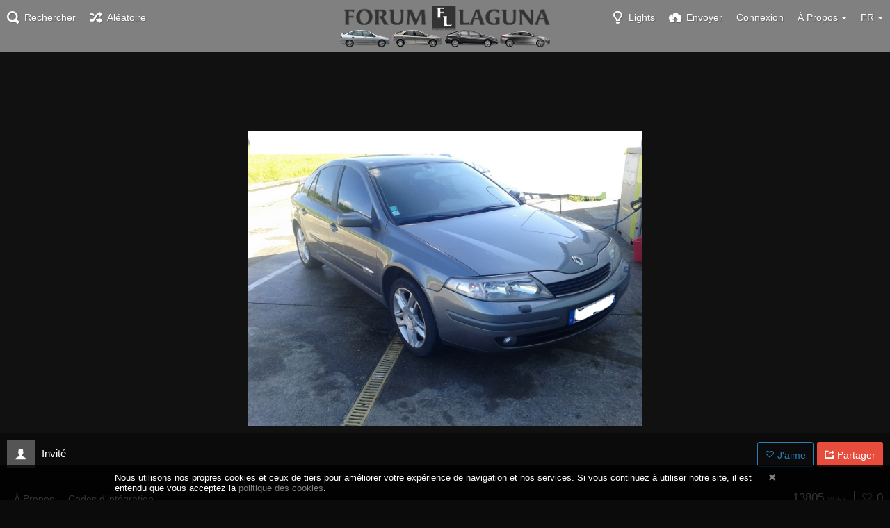

--- FILE ---
content_type: text/html; charset=utf-8
request_url: http://images.renault-laguna.com/image/18
body_size: 183788
content:
<!DOCTYPE HTML>
<html xml:lang="fr" lang="fr" dir="ltr" class="device-nonmobile tone-dark top-bar-black unsafe-blur-on" prefix="og: http://ogp.me/ns#">

<head>
        <meta charset="utf-8">
    <meta name="apple-mobile-web-app-status-bar-style" content="black">
    <meta name="apple-mobile-web-app-capable" content="yes">
    <meta name="viewport" content="width=device-width, initial-scale=1">
    <meta name="theme-color" content="#000000">
            <meta name="description" content="Image  hébergée dans FL/FT HostingPics">
            <title>20150606101158.jpg hosted at FL/FT HostingPics - FL/FT HostingPics</title>

    <meta name="generator" content="Chevereto 3.15.2">
<link rel="stylesheet" href="http://images.renault-laguna.com/lib/Peafowl/peafowl.min.css?5bff39d2a632a090439cf3b4a5bb6158">
<link rel="stylesheet" href="http://images.renault-laguna.com/app/themes/Peafowl/style.min.css?5bff39d2a632a090439cf3b4a5bb6158">

<script data-cfasync="false">document.documentElement.className+=" js";var devices=["phone","phablet","tablet","laptop","desktop","largescreen"],window_to_device=function(){for(var e=[480,768,992,1200,1880,2180],t=[],n="",d=document.documentElement.clientWidth||document.getElementsByTagName("body")[0].clientWidth||window.innerWidth,c=0;c<devices.length;++c)d>=e[c]&&t.push(devices[c]);for(0==t.length&&t.push(devices[0]),n=t[t.length-1],c=0;c<devices.length;++c)document.documentElement.className=document.documentElement.className.replace(devices[c],""),c==devices.length-1&&(document.documentElement.className+=" "+n),document.documentElement.className=document.documentElement.className.replace(/\s+/g," ");if("laptop"==n||"desktop"==n){var o=document.getElementById("pop-box-mask");null!==o&&o.parentNode.removeChild(o)}};window_to_device(),window.onresize=window_to_device;function jQueryLoaded(){!function(n,d){n.each(readyQ,function(d,e){n(e)}),n.each(bindReadyQ,function(e,i){n(d).bind("ready",i)})}(jQuery,document)}!function(n,d,e){function i(d,e){"ready"==d?n.bindReadyQ.push(e):n.readyQ.push(d)}n.readyQ=[],n.bindReadyQ=[];var u={ready:i,bind:i};n.$=n.jQuery=function(n){return n===d||void 0===n?u:void i(n)}}(window,document);
            </script>


    <link rel="shortcut icon" href="http://images.renault-laguna.com/content/images/system/favicon_1590444747497_53d73c.png">
    <link rel="icon" type="image/png" href="http://images.renault-laguna.com/content/images/system/favicon_1590444747497_53d73c.png" sizes="192x192">
    <link rel="apple-touch-icon" href="http://images.renault-laguna.com/content/images/system/favicon_1590444747497_53d73c.png" sizes="180x180">

    <style type="text/css">.top-bar-logo, .top-bar-logo img { height: 30px; } .top-bar-logo { margin-top: -15px; } </style><meta property="og:type" content="article" />
<meta property="og:url" content="http://images.renault-laguna.com/image/18" />
<meta property="og:title" content="20150606101158.jpg hosted at FL/FT HostingPics" />
<meta property="og:image" content="http://images.renault-laguna.com/images/2015/06/07/20150606101158.jpg" />
<meta property="og:site_name" content="FL/FT HostingPics" />
<meta property="og:description" content="Image  hébergée dans FL/FT HostingPics" />
<meta property="image:width" content="1280" />
<meta property="image:height" content="960" />
<meta name="twitter:card" content="photo">
<meta name="twitter:description" content="Image  hébergée dans FL/FT HostingPics">
<meta name="twitter:title" content="20150606101158.jpg hosted at FL/FT HostingPics">
                <link rel="image_src" href="http://images.renault-laguna.com/images/2015/06/07/20150606101158.jpg">
                            <style>
                    @media (min-width:992px){body{padding-top:75px;}.top-bar-logo img{height:60px;}.top-bar-logo{margin-top:-30px;}.top-bar,.top-bar-placeholder,.top-bar ul li.pop-btn,.top-bar ul li.top-btn-el{height:75px;}#top-bar-user .top-btn-text .user-image{margin-top:-25px;}}.top-bar.transparent,.tone-dark .top-bar.transparent,.tone-dark .top-bar.black{background:#808080;-webkit-box-shadow:none;box-shadow:none;}.ads_responsive_1{width:320px;height:100px;}.ads_bef_title{height:110px;}@media(min-width:500px){.ads_responsive_1{width:468px;height:60px;}.ads_bef_title{height:240px;}}@media(min-width:800px){.ads_responsive_1{width:728px;height:90px;}}                </style>
                            <script>
                    </script><script async src="https://pagead2.googlesyndication.com/pagead/js/adsbygoogle.js?client=ca-pub-6370682747484331"
crossorigin="anonymous">                </script>
            <style>
a,
a.number-figures:hover, a.number-figures:hover *,
.input .icon-input-submit:hover, .input .icon-input-submit:focus, .input .icon-input-submit.focus,
.btn.default.outline, .pop-btn-text,
.top-bar.white .top-btn-text:hover:not(.btn), .top-bar.white .opened .top-btn-text:not(.btn),
.ios .top-bar.white .opened .top-btn-text:not(.btn),
.ios .top-bar.white .opened .top-btn-text:not(.top-btn-number),
.breadcrum-text a:hover,
.content-tabs li:hover a,
.upload-box-heading .icon,
.list-item-image-btn:hover span,
.content-listing-pagination a:hover {
	color: #808080;
}

.menu-box [role=button]:hover,
input:focus, textarea:focus, select:focus, input.search:focus, .input-focus,
.tone-dark input:focus, .tone-dark textarea:focus, .tone-dark select:focus, .tone-dark input.search:focus, .tone-dark .input-focus,
.btn.default.outline,
.btn.active,
.content-tabs li:hover, .content-tabs li.current, .content-tabs li.visited, .content-tabs li.visited:hover,
.content-tabs li.current,
.list-item:hover .list-item-avatar-cover,
input:focus, textarea:focus, select:focus, input.search:focus, .input-focus,
.tone-dark input:focus, .tone-dark textarea:focus, .tone-dark select:focus, .tone-dark input.search:focus, .tone-dark .input-focus {
	border-color: #808080;
}

.btn.active,
html:not(.phone) .pop-box-menu a:hover, .pop-box-menu a.focus,
.list-item-image-btn.liked,
.list-item-desc .user:hover {
	background-color: #808080;
}

.pop-btn-text .arrow-down,
.top-bar.white .top-btn-text:hover .arrow-down, .top-bar.white .opened .arrow-down,
.ios .top-bar.white .opened .top-btn-text .arrow-down,
.header-content-breadcrum a:hover .arrow-down {
	border-top-color: #808080;
}

.top-bar ul .pop-btn.current, .top-bar ul .top-btn-el.current {
	border-bottom-color: #808080;
}

.header-content-breadcrum a:hover .arrow-right {
	border-left-color: #808080;
}

input:focus, textarea:focus, select:focus, input.search:focus, .input-focus {
	box-shadow: 0 0 8px 0 rgba(128,128,128,.45);
}
</style>
            <link rel="alternate" hreflang="x-default" href="http://images.renault-laguna.com/image/18">
            <link rel="alternate" hreflang="th" href="http://images.renault-laguna.com/image/18/?lang=th">
<link rel="alternate" hreflang="ar" href="http://images.renault-laguna.com/image/18/?lang=ar">
<link rel="alternate" hreflang="ru" href="http://images.renault-laguna.com/image/18/?lang=ru">
<link rel="alternate" hreflang="pt-br" href="http://images.renault-laguna.com/image/18/?lang=pt-BR">
<link rel="alternate" hreflang="bg-bg" href="http://images.renault-laguna.com/image/18/?lang=bg-BG">
<link rel="alternate" hreflang="es" href="http://images.renault-laguna.com/image/18/?lang=es">
<link rel="alternate" hreflang="vi" href="http://images.renault-laguna.com/image/18/?lang=vi">
<link rel="alternate" hreflang="id" href="http://images.renault-laguna.com/image/18/?lang=id">
<link rel="alternate" hreflang="uk" href="http://images.renault-laguna.com/image/18/?lang=uk">
<link rel="alternate" hreflang="ko" href="http://images.renault-laguna.com/image/18/?lang=ko">
<link rel="alternate" hreflang="nb" href="http://images.renault-laguna.com/image/18/?lang=nb">
<link rel="alternate" hreflang="fi" href="http://images.renault-laguna.com/image/18/?lang=fi">
<link rel="alternate" hreflang="tr" href="http://images.renault-laguna.com/image/18/?lang=tr">
<link rel="alternate" hreflang="de" href="http://images.renault-laguna.com/image/18/?lang=de">
<link rel="alternate" hreflang="sv" href="http://images.renault-laguna.com/image/18/?lang=sv">
<link rel="alternate" hreflang="nl" href="http://images.renault-laguna.com/image/18/?lang=nl">
<link rel="alternate" hreflang="ja" href="http://images.renault-laguna.com/image/18/?lang=ja">
<link rel="alternate" hreflang="et-ee" href="http://images.renault-laguna.com/image/18/?lang=et-EE">
<link rel="alternate" hreflang="pt" href="http://images.renault-laguna.com/image/18/?lang=pt">
<link rel="alternate" hreflang="el" href="http://images.renault-laguna.com/image/18/?lang=el">
<link rel="alternate" hreflang="sk" href="http://images.renault-laguna.com/image/18/?lang=sk">
<link rel="alternate" hreflang="lt-lt" href="http://images.renault-laguna.com/image/18/?lang=lt-LT">
<link rel="alternate" hreflang="zh-tw" href="http://images.renault-laguna.com/image/18/?lang=zh-TW">
<link rel="alternate" hreflang="it" href="http://images.renault-laguna.com/image/18/?lang=it">
<link rel="alternate" hreflang="da" href="http://images.renault-laguna.com/image/18/?lang=da">
<link rel="alternate" hreflang="fr" href="http://images.renault-laguna.com/image/18/?lang=fr">
<link rel="alternate" hreflang="sr-rs" href="http://images.renault-laguna.com/image/18/?lang=sr-RS">
<link rel="alternate" hreflang="en" href="http://images.renault-laguna.com/image/18/?lang=en">
<link rel="alternate" hreflang="cs" href="http://images.renault-laguna.com/image/18/?lang=cs">
<link rel="alternate" hreflang="he" href="http://images.renault-laguna.com/image/18/?lang=he">
<link rel="alternate" hreflang="hu" href="http://images.renault-laguna.com/image/18/?lang=hu">
<link rel="alternate" hreflang="zh-cn" href="http://images.renault-laguna.com/image/18/?lang=zh-CN">
<link rel="alternate" hreflang="pl" href="http://images.renault-laguna.com/image/18/?lang=pl">
<link rel="alternate" hreflang="fa" href="http://images.renault-laguna.com/image/18/?lang=fa">

</head>


<body id="image" class=" no-margin-top">
                    <header id="top-bar" class="top-bar black">
            <div class="content-width">
                                <div id="logo" class="top-bar-logo"><a href="http://images.renault-laguna.com"><img class="replace-svg" src="http://images.renault-laguna.com/content/images/system/logo_1590444747410_ae7816.png" alt="FL/FT HostingPics"></a></div>

                                    <ul class="top-bar-left float-left">

                        <li data-action="top-bar-menu-full" data-nav="mobile-menu" class="top-btn-el phone-show hidden">
                            <span class="top-btn-text"><span class="icon icon-menu3"></span></span>
                        </li>

                        
                                                    <li data-action="top-bar-search" data-nav="search" class="phone-hide pop-btn">
                                <span class="top-btn-text"><span class="icon icon-search"></span><span class="btn-text phone-hide phablet-hide">Rechercher</span></span>
                            </li>
                            <li data-action="top-bar-search-input" class="top-bar-search-input phone-hide pop-btn pop-keep-click hidden">
                                <div class="input-search">
                                    <form action="http://images.renault-laguna.com/search/images/" method="get">
                                        <input class="search" type="text" placeholder="Rechercher" autocomplete="off" spellcheck="false" name="q">
                                    </form>
                                    <span class="icon-search"></span><span class="icon close icon-close" data-action="clear-search" title="Fermer"></span><span class="icon settings icon-triangle-down" data-modal="form" data-target="advanced-search" title="Recherche avancée"></span>
                                </div>
                            </li>
                            <div class="hidden" data-modal="advanced-search">
                                <span class="modal-box-title">Recherche avancée</span>
                                <form action="http://images.renault-laguna.com/search/images/" method="get" data-beforeunload="continue">
		<div class="input-label">
		<label for="as_q">Tous ces mots</label>
		<input type="text" id="as_q" name="as_q" class="text-input" placeholder="Tapez les mots importants : rat terrier couleur">
	</div>
		<div class="input-label">
		<label for="as_epq">Ce mot exact ou la phrase</label>
		<input type="text" id="as_epq" name="as_epq" class="text-input" placeholder="Mettez les mots exacts entre quillemets: &quot;rat terrier&quot;">
	</div>
		<div class="input-label">
		<label for="as_eq">Aucun de ces mots</label>
		<input type="text" id="as_eq" name="as_eq" class="text-input" placeholder="Mettez le signe moins devant le mot non souhaité: -rongeur -&quot;James Bond&quot;">
	</div>
			</form>                            </div>
                        
                                                    <li id="top-bar-random" data-nav="random" class="top-btn-el">
                                <a href="http://images.renault-laguna.com/?random"><span class="top-btn-text"><span class="icon icon-shuffle"></span><span class="btn-text phone-hide phablet-hide">Aléatoire</span></span></a>
                            </li>
                        
                    </ul>
                                <ul class="top-bar-right float-right keep-visible">

                    
                    <li data-action="top-bar-tone" data-nav="tone" class="top-btn-el phone-hide" data-login-needed="true">
                        <span class="top-btn-text"><span class="icon icon-light-bulb"></span><span class="btn-text phone-hide phablet-hide">Lights</span></span>
                    </li>

                                            <li data-action="top-bar-upload" data-link="" data-nav="upload" class="top-btn-el phone-hide" >
                            <span class="top-btn-text"><span class="icon icon-cloud-upload"></span><span class="btn-text phone-hide phablet-hide">Envoyer</span></span>
                        </li>
                    
                                            <li id="top-bar-signin" data-nav="signin" class="top-btn-el">
                            <a href="http://images.renault-laguna.com/login" class="top-btn-text"><span class="icon icon-login tablet-hide laptop-hide desktop-hide"></span><span class="text phone-hide phablet-hide">Connexion</span></a>
                        </li>
                                                                                                                        <li data-nav="about" class="phone-hide pop-btn pop-keep-click pop-btn-delayed">
                                <span class="top-btn-text"><span class="icon icon-info tablet-hide laptop-hide desktop-hide"></span><span class="text phone-hide phablet-hide">À Propos</span><span class="arrow-down"></span></span>
                                <div class="pop-box arrow-box arrow-box-top anchor-right">
                                    <div class="pop-box-inner pop-box-menu">
                                        <ul>
                                                                                            <li class="with-icon"><a href="http://images.renault-laguna.com/plugin"><span class="btn-icon icon-code2"></span> Plugin</a>
                            </li>
                                                                        <li class="with-icon"><a href="http://images.renault-laguna.com/page/tos"><span class="btn-icon icon-text"></span> Terms of service</a>
                            </li>
                                                                        <li class="with-icon"><a href="http://images.renault-laguna.com/page/contact"><span class="btn-icon icon-mail"></span> Contact</a>
                            </li>
                                        </ul>
            </div>
            </div>
            </li>
                            <li data-nav="language" class="phablet-hide phone-hide pop-btn">
                                <span class="top-btn-text"><span class="text">FR</span><span class="arrow-down"></span></span>
                <div class="pop-box pbcols5 arrow-box arrow-box-top anchor-center">
                    <div class="pop-box-inner pop-box-menu pop-box-menucols">
                        <ul>
                            <li><a href="http://images.renault-laguna.com/image/18/?lang=th">ไทย</a></li>
<li><a href="http://images.renault-laguna.com/image/18/?lang=ar">العربية</a></li>
<li><a href="http://images.renault-laguna.com/image/18/?lang=ru">Русский</a></li>
<li><a href="http://images.renault-laguna.com/image/18/?lang=pt-BR">Português (Brasil)</a></li>
<li><a href="http://images.renault-laguna.com/image/18/?lang=bg-BG">Български</a></li>
<li><a href="http://images.renault-laguna.com/image/18/?lang=es">Español</a></li>
<li><a href="http://images.renault-laguna.com/image/18/?lang=vi">Tiếng Việt</a></li>
<li><a href="http://images.renault-laguna.com/image/18/?lang=id">Bahasa Indonesia</a></li>
<li><a href="http://images.renault-laguna.com/image/18/?lang=uk">Українська</a></li>
<li><a href="http://images.renault-laguna.com/image/18/?lang=ko">한국어</a></li>
<li><a href="http://images.renault-laguna.com/image/18/?lang=nb">‪Norsk Bokmål‬</a></li>
<li><a href="http://images.renault-laguna.com/image/18/?lang=fi">Suomi</a></li>
<li><a href="http://images.renault-laguna.com/image/18/?lang=tr">Türkçe</a></li>
<li><a href="http://images.renault-laguna.com/image/18/?lang=de">Deutsch</a></li>
<li><a href="http://images.renault-laguna.com/image/18/?lang=sv">Svenska</a></li>
<li><a href="http://images.renault-laguna.com/image/18/?lang=nl">Nederlands</a></li>
<li><a href="http://images.renault-laguna.com/image/18/?lang=ja">日本語</a></li>
<li><a href="http://images.renault-laguna.com/image/18/?lang=et-EE">Eesti (Eesti)</a></li>
<li><a href="http://images.renault-laguna.com/image/18/?lang=pt">Português</a></li>
<li><a href="http://images.renault-laguna.com/image/18/?lang=el">Ελληνικά</a></li>
<li><a href="http://images.renault-laguna.com/image/18/?lang=sk">Slovenčina</a></li>
<li><a href="http://images.renault-laguna.com/image/18/?lang=lt-LT">Lietuvių (Lietuva)</a></li>
<li><a href="http://images.renault-laguna.com/image/18/?lang=zh-TW">繁體中文</a></li>
<li><a href="http://images.renault-laguna.com/image/18/?lang=it">Italiano</a></li>
<li><a href="http://images.renault-laguna.com/image/18/?lang=da">Dansk</a></li>
<li class="current"><a href="http://images.renault-laguna.com/image/18/?lang=fr">Français</a></li>
<li><a href="http://images.renault-laguna.com/image/18/?lang=sr-RS">Српски</a></li>
<li><a href="http://images.renault-laguna.com/image/18/?lang=en">English</a></li>
<li><a href="http://images.renault-laguna.com/image/18/?lang=cs">Čeština</a></li>
<li><a href="http://images.renault-laguna.com/image/18/?lang=he">עברית</a></li>
<li><a href="http://images.renault-laguna.com/image/18/?lang=hu">Magyar</a></li>
<li><a href="http://images.renault-laguna.com/image/18/?lang=zh-CN">简体中文</a></li>
<li><a href="http://images.renault-laguna.com/image/18/?lang=pl">Polski</a></li>
<li><a href="http://images.renault-laguna.com/image/18/?lang=fa">فارسی</a></li>
                        </ul>
                    </div>
                </div>
            </li>
            
    </ul>

    </div>
        </header>
    
<div class="top-bar-placeholder"></div>

<div id="image-viewer" class="image-viewer full-viewer margin-bottom-10">
    <div id="image_image-viewer_top" class="ad-banner"><div align="center">
<script async src="https://pagead2.googlesyndication.com/pagead/js/adsbygoogle.js"></script>
<!-- Pour Hosting Images -->
<ins class="adsbygoogle ads_responsive_1"
     style="display:inline-block"
     data-ad-client="ca-pub-6370682747484331"
     data-ad-slot="2715556176"></ins>
<script>
     (adsbygoogle = window.adsbygoogle || []).push({});
</script> 
</div></div>        <div id="image-viewer-container" class="image-viewer-main image-viewer-container">
        <img src="http://images.renault-laguna.com/images/2015/06/07/20150606101158.md.jpg"  class="no-select"  alt="20150606101158" width="1280" height="960"  data-load="full" >
            </div>
        <div id="image_image-viewer_foot" class="ad-banner"> </div></div>

<script data-cfasync="false">

	// Loader js
    var divLoading = document.createElement("div");
    divLoading.id = "image-viewer-loading";
    divLoading.className = "soft-hidden";
    document.getElementById("image-viewer").appendChild(divLoading)

	// Topbar native js thing
	document.getElementById("top-bar").className += ' transparent';

	// Fix the image-viewer height (or width) asap with native js
	image_viewer_full_fix = function() {

		var viewer = document.getElementById("image-viewer"),
			viewer_container = document.getElementById("image-viewer-container"),
			top = document.getElementById("top-bar"),
			imgSource = {
				width: 1280,
				height: 960			},
			img = {width: imgSource.width, height: imgSource.height},
			ratio = imgSource.width/imgSource.height;

		var canvas = {
				height: window.innerHeight - (typeof top !== "undefined" ? top.clientHeight : 0),
				width: viewer.clientWidth
			};

		var viewer_banner_top = 1,
			viewer_banner_foot = 1;

		var viewer_banner_height = 90;

		if(viewer_banner_top) {
			canvas.height -= viewer_banner_height + 20;
		}
		if(viewer_banner_foot) {
			canvas.height -= viewer_banner_height + 20;
		}

		var hasClass = function(element, cls) {
			return (" " + element.className + " ").indexOf(" " + cls + " ") > -1;
		}

		if(hasClass(document.documentElement, "phone") || hasClass(document.documentElement, "phablet")) {

		}

		if(img.width > canvas.width) {
			img.width = canvas.width;
		}
		img.height = (img.width/ratio);

		if(img.height > canvas.height && (img.height/img.width) < 3) {
			img.height = canvas.height;
		}
		if(img.height == canvas.height) {
			img.width = (img.height * ratio);
		}

        if(imgSource.width !== img.width) {
            if(img.width > canvas.width) {
                img.width = canvas.width;
                img.height = (img.width/ratio);
            } else if((img.height/img.width) > 3) { // wow, very tall. such heights
                img = imgSource;
                if(img.width > canvas.width) {
                    img.width = canvas.width * 0.8;
                }
                img.height = (img.width/ratio);
            }
        }

		if(imgSource.width > img.width || img.width <= canvas.width) {
			if(img.width == canvas.width || imgSource.width == img.width) { // Canvas width or max src width reached
				viewer_container.className = viewer_container.className.replace(/\s+cursor-zoom-(in|out)\s+/, " ");
			} else {
				if(!hasClass(viewer_container, "jscursor-zoom-in")) {
					viewer_container.className += " jscursor-zoom-in";
				} else {
					viewer_container.className = viewer_container.className.replace(/\s+jscursor-zoom-in\s+/, " ");
                    if(!hasClass(viewer_container, "cursor-zoom-in")) {
                        viewer_container.className += " cursor-zoom-in";
                        styleContainer = false;
                    }

				}
			}
            viewer_container.className = viewer_container.className.trim().replace(/ +/g, ' ');
		}

         img = {
            width: img.width + "px",
            height: img.height + "px",
            display: "block"
        }

        if(viewer_container.style.width !== img.width) {
            for(var k in img) {
                viewer_container.style[k] = img[k];
            }
        }

	}

	image_viewer_full_fix();

	// Bind the native fn to the CHV object
	document.addEventListener('DOMContentLoaded', function(event) {
		CHV.obj.image_viewer.image = {
			width: 1280,
			height: 960,
			ratio: 0.000000,
			url: "http://images.renault-laguna.com/images/2015/06/07/20150606101158.jpg",
			medium: {
				url: "http://images.renault-laguna.com/images/2015/06/07/20150606101158.md.jpg"
			},
			url_viewer: "http://images.renault-laguna.com/image/18"
		};
		CHV.obj.image_viewer.album = {
			id_encoded: ""
		};
		image_viewer_full_fix();
		CHV.fn.image_viewer_full_fix = window["image_viewer_full_fix"];
	});
</script>
<div id="image_after_image-viewer" class="ad-banner"> </div>
<div class="content-width">

    <div class="header header-content margin-bottom-10">
        <div class="header-content-left">
            <div class="header-content-breadcrum">
                                    <div class="breadcrum-item">
                        <div class="user-image default-user-image"><span class="icon icon-user2"></span></div>
                        <span class="breadcrum-text float-left"><span class="user-link">Invité</span></span>
                    </div>
                                <div class="breadcrum-item">
                    <span class="breadcrum-text"><span class="icon icon-eye-blocked margin-right-5 soft-hidden" data-content="privacy-private" title="Ce contenu a été modifié." rel="tooltip"></span>
                </div>
                            </div>
        </div>

        <div class="header-content-right">
                                        <a class="btn-like" data-type="image" data-id="18" data-liked="0" data-action="like">
                    <span class="btn btn-liked blue" rel="tooltip" title="Vous aimez ceci"><span class="btn-icon icon-heart3"></span><span class="btn-text phone-hide">Aimé</span></span>
                    <span class="btn btn-unliked blue outline"><span class="btn-icon icon-heart4"></span><span class="btn-text phone-hide">J'aime</span></span>
                </a>
                                        <a class="btn red" data-modal="simple" data-target="modal-share"><span class="btn-icon icon-share"></span><span class="btn-text phone-hide">Partager</span></a>
                    </div>

    </div>

            <h1 class="viewer-title soft-hidden" data-text="image-title">20150606101158.jpg hosted at FL/FT HostingPics</h1>
    
    <div id="image_before_header" class="ad-banner"> </div>
    <div class="header">
        <div class="phone-show hidden tab-menu current" data-action="tab-menu"><span data-content="current-tab-label">Codes d'intégration</span><span class="icon icon-menu4 margin-left-5"></span></div>
<ul class="content-tabs phone-hide">
	<li class=" "><a id="tab-about-link" data-tab="tab-about" href="">À Propos</a></li>
<li class=" current"><a id="tab-codes-link" data-tab="tab-codes" href="">Codes d'intégration</a></li>
</ul>        <div class="header-content-right">
            <div class="number-figures float-left">13805 <span>vues</span></div>
            <div class="number-figures float-left"><span class="icon icon-heart4"></span> <b data-text="likes-count">0</b></div>        </div>
    </div>

    <div id="image_after_header" class="ad-banner"><div align="center">
<script async src="https://pagead2.googlesyndication.com/pagead/js/adsbygoogle.js"></script>
<!-- Pour Hosting Images -->
<ins class="adsbygoogle ads_responsive_1"
     style="display:inline-block"
     data-ad-client="ca-pub-6370682747484331"
     data-ad-slot="2715556176"></ins>
<script>
     (adsbygoogle = window.adsbygoogle || []).push({});
</script> 
</div></div>
    <div id="tabbed-content-group">

        <div id="tab-about" class="tabbed-content">
            <div class="c9 phablet-c1 fluid-column grid-columns">
                <div class="panel-description default-margin-bottom">
                    <p class="description-text margin-bottom-5" data-text="image-description"></p>
                    <p class="description-meta margin-bottom-5">
                        Envoyé <span title="2015-06-07 12:51:17">il y a 10 ans</span>                    </p>
                                    </div>

                                    <div class="phone-show phablet-show hidden panel-share-networks margin-bottom-30">
                        <h4 class="title">Partager l'image</h4>
                        <ul>
                            <li><a data-href="http://www.facebook.com/share.php?u=http%3A%2F%2Fimages.renault-laguna.com%2Fimage%2F18" class="popup-link btn-32 btn-social btn-facebook" rel="tooltip" data-tiptip="top" title="Facebook"><span class="btn-icon icon-facebook"></span></a></li>
<li><a data-href="https://twitter.com/intent/tweet?original_referer=http%3A%2F%2Fimages.renault-laguna.com%2Fimage%2F18&url=http%3A%2F%2Fimages.renault-laguna.com%2Fimage%2F18&text=20150606101158.jpg%20hosted%20at%20FL%2FFT%20HostingPics" class="popup-link btn-32 btn-social btn-twitter" rel="tooltip" data-tiptip="top" title="Twitter"><span class="btn-icon icon-twitter"></span></a></li>
<li class="hidden phone-show"><a data-href="whatsapp://send?text=20150606101158.jpg%20hosted%20at%20FL%2FFT%20HostingPics - vue sur FL/FT HostingPics: http%3A%2F%2Fimages.renault-laguna.com%2Fimage%2F18" class="popup-link btn-32 btn-social btn-whatsapp" rel="tooltip" data-tiptip="top" title="WhatsApp"><span class="btn-icon icon-whatsapp"></span></a></li>
<li><a data-href="http://reddit.com/submit?url=http%3A%2F%2Fimages.renault-laguna.com%2Fimage%2F18" class="popup-link btn-32 btn-social btn-reddit" rel="tooltip" data-tiptip="top" title="reddit"><span class="btn-icon icon-reddit"></span></a></li>
<li><a data-href="http://vk.com/share.php?url=http%3A%2F%2Fimages.renault-laguna.com%2Fimage%2F18" class="popup-link btn-32 btn-social btn-vk" rel="tooltip" data-tiptip="top" title="VK"><span class="btn-icon icon-vk"></span></a></li>
<li><a data-href="http://www.blogger.com/blog-this.g?n=20150606101158.jpg%20hosted%20at%20FL%2FFT%20HostingPics&source=&b=%3Ca%20href%3D%22http%3A%2F%2Fimages.renault-laguna.com%2Fimage%2F18%22%20title%3D%2220150606101158.jpg%20hosted%20at%20FL%2FFT%20HostingPics%22%3E%3Cimg%20src%3D%22http%3A%2F%2Fimages.renault-laguna.com%2Fimages%2F2015%2F06%2F07%2F20150606101158.jpg%22%20%2F%3E%3C%2Fa%3E" class="popup-link btn-32 btn-social btn-blogger" rel="tooltip" data-tiptip="top" title="Blogger"><span class="btn-icon icon-blogger"></span></a></li>
<li><a data-href="http://www.tumblr.com/share/photo?source=http%3A%2F%2Fimages.renault-laguna.com%2Fimages%2F2015%2F06%2F07%2F20150606101158.jpg&caption=20150606101158.jpg%20hosted%20at%20FL%2FFT%20HostingPics&clickthru=http%3A%2F%2Fimages.renault-laguna.com%2Fimage%2F18&title=20150606101158.jpg%20hosted%20at%20FL%2FFT%20HostingPics" class="popup-link btn-32 btn-social btn-tumblr" rel="tooltip" data-tiptip="top" title="Tumblr."><span class="btn-icon icon-tumblr"></span></a></li>
<li><a data-href="http://www.pinterest.com/pin/create/bookmarklet/?media=http%3A%2F%2Fimages.renault-laguna.com%2Fimages%2F2015%2F06%2F07%2F20150606101158.jpg&url=http%3A%2F%2Fimages.renault-laguna.com%2Fimage%2F18&is_video=false&description=description&title=20150606101158.jpg%20hosted%20at%20FL%2FFT%20HostingPics" class="popup-link btn-32 btn-social btn-pinterest" rel="tooltip" data-tiptip="top" title="Pinterest"><span class="btn-icon icon-pinterest"></span></a></li>
<li><a data-href="http://www.stumbleupon.com/submit?url=http%3A%2F%2Fimages.renault-laguna.com%2Fimage%2F18" class="popup-link btn-32 btn-social btn-stumbleupon" rel="tooltip" data-tiptip="top" title="StumbleUpon"><span class="btn-icon icon-stumbleupon"></span></a></li>
<li><a data-href="mailto:?subject=20150606101158.jpg%20hosted%20at%20FL%2FFT%20HostingPics&body=http%3A%2F%2Fimages.renault-laguna.com%2Fimage%2F18" class="popup-link btn-32 btn-social btn-mail" rel="tooltip" data-tiptip="top" title="Email"><span class="btn-icon icon-mail"></span></a></li>                        </ul>
                    </div>
                
                
                <div id="content_before_comments" class="ad-banner"> </div>
                <div class="comments">
                                    </div>
            </div>

                            <div class="tablet-show laptop-show desktop-show hidden c15 phablet-c1 fluid-column grid-columns default-margin-bottom margin-left-10 panel-share-networks">
                    <h4 class="title c4 grid-columns">Partager l'image</h4>
                    <ul>
                        <li><a data-href="http://www.facebook.com/share.php?u=http%3A%2F%2Fimages.renault-laguna.com%2Fimage%2F18" class="popup-link btn-32 btn-social btn-facebook" rel="tooltip" data-tiptip="top" title="Facebook"><span class="btn-icon icon-facebook"></span></a></li>
<li><a data-href="https://twitter.com/intent/tweet?original_referer=http%3A%2F%2Fimages.renault-laguna.com%2Fimage%2F18&url=http%3A%2F%2Fimages.renault-laguna.com%2Fimage%2F18&text=20150606101158.jpg%20hosted%20at%20FL%2FFT%20HostingPics" class="popup-link btn-32 btn-social btn-twitter" rel="tooltip" data-tiptip="top" title="Twitter"><span class="btn-icon icon-twitter"></span></a></li>
<li class="hidden phone-show"><a data-href="whatsapp://send?text=20150606101158.jpg%20hosted%20at%20FL%2FFT%20HostingPics - vue sur FL/FT HostingPics: http%3A%2F%2Fimages.renault-laguna.com%2Fimage%2F18" class="popup-link btn-32 btn-social btn-whatsapp" rel="tooltip" data-tiptip="top" title="WhatsApp"><span class="btn-icon icon-whatsapp"></span></a></li>
<li><a data-href="http://reddit.com/submit?url=http%3A%2F%2Fimages.renault-laguna.com%2Fimage%2F18" class="popup-link btn-32 btn-social btn-reddit" rel="tooltip" data-tiptip="top" title="reddit"><span class="btn-icon icon-reddit"></span></a></li>
<li><a data-href="http://vk.com/share.php?url=http%3A%2F%2Fimages.renault-laguna.com%2Fimage%2F18" class="popup-link btn-32 btn-social btn-vk" rel="tooltip" data-tiptip="top" title="VK"><span class="btn-icon icon-vk"></span></a></li>
<li><a data-href="http://www.blogger.com/blog-this.g?n=20150606101158.jpg%20hosted%20at%20FL%2FFT%20HostingPics&source=&b=%3Ca%20href%3D%22http%3A%2F%2Fimages.renault-laguna.com%2Fimage%2F18%22%20title%3D%2220150606101158.jpg%20hosted%20at%20FL%2FFT%20HostingPics%22%3E%3Cimg%20src%3D%22http%3A%2F%2Fimages.renault-laguna.com%2Fimages%2F2015%2F06%2F07%2F20150606101158.jpg%22%20%2F%3E%3C%2Fa%3E" class="popup-link btn-32 btn-social btn-blogger" rel="tooltip" data-tiptip="top" title="Blogger"><span class="btn-icon icon-blogger"></span></a></li>
<li><a data-href="http://www.tumblr.com/share/photo?source=http%3A%2F%2Fimages.renault-laguna.com%2Fimages%2F2015%2F06%2F07%2F20150606101158.jpg&caption=20150606101158.jpg%20hosted%20at%20FL%2FFT%20HostingPics&clickthru=http%3A%2F%2Fimages.renault-laguna.com%2Fimage%2F18&title=20150606101158.jpg%20hosted%20at%20FL%2FFT%20HostingPics" class="popup-link btn-32 btn-social btn-tumblr" rel="tooltip" data-tiptip="top" title="Tumblr."><span class="btn-icon icon-tumblr"></span></a></li>
<li><a data-href="http://www.pinterest.com/pin/create/bookmarklet/?media=http%3A%2F%2Fimages.renault-laguna.com%2Fimages%2F2015%2F06%2F07%2F20150606101158.jpg&url=http%3A%2F%2Fimages.renault-laguna.com%2Fimage%2F18&is_video=false&description=description&title=20150606101158.jpg%20hosted%20at%20FL%2FFT%20HostingPics" class="popup-link btn-32 btn-social btn-pinterest" rel="tooltip" data-tiptip="top" title="Pinterest"><span class="btn-icon icon-pinterest"></span></a></li>
<li><a data-href="http://www.stumbleupon.com/submit?url=http%3A%2F%2Fimages.renault-laguna.com%2Fimage%2F18" class="popup-link btn-32 btn-social btn-stumbleupon" rel="tooltip" data-tiptip="top" title="StumbleUpon"><span class="btn-icon icon-stumbleupon"></span></a></li>
<li><a data-href="mailto:?subject=20150606101158.jpg%20hosted%20at%20FL%2FFT%20HostingPics&body=http%3A%2F%2Fimages.renault-laguna.com%2Fimage%2F18" class="popup-link btn-32 btn-social btn-mail" rel="tooltip" data-tiptip="top" title="Email"><span class="btn-icon icon-mail"></span></a></li>                    </ul>
                </div>
            
            
            <div class="c15 phablet-c1 fluid-column grid-columns margin-left-10 phablet-margin-left-0">
                <div id="content_tab-about_column" class="ad-banner"> </div>            </div>

        </div>

                    <div id="tab-codes" class="tabbed-content visible">

                <div class="growl static text-align-center margin-bottom-30 clear-both soft-hidden" data-content="privacy-private"></div>

                <div class="panel-share c16 phablet-c1 grid-columns margin-right-10">
                                            <div class="panel-share-item">
                            <h4 class="pre-title">Liens directs</h4>
                                                            <div class="panel-share-input-label copy-hover-display">
                                    <h4 class="title c5 grid-columns">Lien vers cette page</h4>
                                    <div class="c10 phablet-c1 grid-columns">
                                        <input id="embed-code-1" type="text" class="text-input" value="http://images.renault-laguna.com/image/18" data-focus="select-all">
                                        <button class="input-action" data-action="copy" data-action-target="#embed-code-1">copy</button>
                                    </div>
                                </div>
                                                            <div class="panel-share-input-label copy-hover-display">
                                    <h4 class="title c5 grid-columns">Lien direct vers l'image</h4>
                                    <div class="c10 phablet-c1 grid-columns">
                                        <input id="embed-code-2" type="text" class="text-input" value="http://images.renault-laguna.com/images/2015/06/07/20150606101158.jpg" data-focus="select-all">
                                        <button class="input-action" data-action="copy" data-action-target="#embed-code-2">copy</button>
                                    </div>
                                </div>
                                                            <div class="panel-share-input-label copy-hover-display">
                                    <h4 class="title c5 grid-columns">URL de la miniature</h4>
                                    <div class="c10 phablet-c1 grid-columns">
                                        <input id="embed-code-3" type="text" class="text-input" value="http://images.renault-laguna.com/images/2015/06/07/20150606101158.th.jpg" data-focus="select-all">
                                        <button class="input-action" data-action="copy" data-action-target="#embed-code-3">copy</button>
                                    </div>
                                </div>
                                                            <div class="panel-share-input-label copy-hover-display">
                                    <h4 class="title c5 grid-columns">URL intermédiaire</h4>
                                    <div class="c10 phablet-c1 grid-columns">
                                        <input id="embed-code-4" type="text" class="text-input" value="http://images.renault-laguna.com/images/2015/06/07/20150606101158.md.jpg" data-focus="select-all">
                                        <button class="input-action" data-action="copy" data-action-target="#embed-code-4">copy</button>
                                    </div>
                                </div>
                                                    </div>
                                            <div class="panel-share-item">
                            <h4 class="pre-title">Image complète</h4>
                                                            <div class="panel-share-input-label copy-hover-display">
                                    <h4 class="title c5 grid-columns">HTML</h4>
                                    <div class="c10 phablet-c1 grid-columns">
                                        <input id="embed-code-5" type="text" class="text-input" value="&lt;img src=&quot;http://images.renault-laguna.com/images/2015/06/07/20150606101158.jpg&quot; alt=&quot;20150606101158.jpg&quot; border=&quot;0&quot; /&gt;" data-focus="select-all">
                                        <button class="input-action" data-action="copy" data-action-target="#embed-code-5">copy</button>
                                    </div>
                                </div>
                                                            <div class="panel-share-input-label copy-hover-display">
                                    <h4 class="title c5 grid-columns">BBCode</h4>
                                    <div class="c10 phablet-c1 grid-columns">
                                        <input id="embed-code-6" type="text" class="text-input" value="[img]http://images.renault-laguna.com/images/2015/06/07/20150606101158.jpg[/img]" data-focus="select-all">
                                        <button class="input-action" data-action="copy" data-action-target="#embed-code-6">copy</button>
                                    </div>
                                </div>
                                                    </div>
                                            <div class="panel-share-item">
                            <h4 class="pre-title">Image complète (Lien raccourci)</h4>
                                                            <div class="panel-share-input-label copy-hover-display">
                                    <h4 class="title c5 grid-columns">HTML</h4>
                                    <div class="c10 phablet-c1 grid-columns">
                                        <input id="embed-code-7" type="text" class="text-input" value="&lt;a href=&quot;http://images.renault-laguna.com/image/18&quot;&gt;&lt;img src=&quot;http://images.renault-laguna.com/images/2015/06/07/20150606101158.jpg&quot; alt=&quot;20150606101158.jpg&quot; border=&quot;0&quot; /&gt;&lt;/a&gt;" data-focus="select-all">
                                        <button class="input-action" data-action="copy" data-action-target="#embed-code-7">copy</button>
                                    </div>
                                </div>
                                                            <div class="panel-share-input-label copy-hover-display">
                                    <h4 class="title c5 grid-columns">BBCode</h4>
                                    <div class="c10 phablet-c1 grid-columns">
                                        <input id="embed-code-8" type="text" class="text-input" value="[url=http://images.renault-laguna.com/image/18][img]http://images.renault-laguna.com/images/2015/06/07/20150606101158.jpg[/img][/url]" data-focus="select-all">
                                        <button class="input-action" data-action="copy" data-action-target="#embed-code-8">copy</button>
                                    </div>
                                </div>
                                                    </div>
                                            <div class="panel-share-item">
                            <h4 class="pre-title">Miniature de l'image (Lien raccourci)</h4>
                                                            <div class="panel-share-input-label copy-hover-display">
                                    <h4 class="title c5 grid-columns">HTML</h4>
                                    <div class="c10 phablet-c1 grid-columns">
                                        <input id="embed-code-9" type="text" class="text-input" value="&lt;a href=&quot;http://images.renault-laguna.com/image/18&quot;&gt;&lt;img src=&quot;http://images.renault-laguna.com/images/2015/06/07/20150606101158.md.jpg&quot; alt=&quot;20150606101158.jpg&quot; border=&quot;0&quot; /&gt;&lt;/a&gt;" data-focus="select-all">
                                        <button class="input-action" data-action="copy" data-action-target="#embed-code-9">copy</button>
                                    </div>
                                </div>
                                                            <div class="panel-share-input-label copy-hover-display">
                                    <h4 class="title c5 grid-columns">BBCode</h4>
                                    <div class="c10 phablet-c1 grid-columns">
                                        <input id="embed-code-10" type="text" class="text-input" value="[url=http://images.renault-laguna.com/image/18][img]http://images.renault-laguna.com/images/2015/06/07/20150606101158.md.jpg[/img][/url]" data-focus="select-all">
                                        <button class="input-action" data-action="copy" data-action-target="#embed-code-10">copy</button>
                                    </div>
                                </div>
                                                    </div>
                                            <div class="panel-share-item">
                            <h4 class="pre-title">Miniature de l'image (Lien raccourci)</h4>
                                                            <div class="panel-share-input-label copy-hover-display">
                                    <h4 class="title c5 grid-columns">HTML</h4>
                                    <div class="c10 phablet-c1 grid-columns">
                                        <input id="embed-code-11" type="text" class="text-input" value="&lt;a href=&quot;http://images.renault-laguna.com/image/18&quot;&gt;&lt;img src=&quot;http://images.renault-laguna.com/images/2015/06/07/20150606101158.th.jpg&quot; alt=&quot;20150606101158.jpg&quot; border=&quot;0&quot; /&gt;&lt;/a&gt;" data-focus="select-all">
                                        <button class="input-action" data-action="copy" data-action-target="#embed-code-11">copy</button>
                                    </div>
                                </div>
                                                            <div class="panel-share-input-label copy-hover-display">
                                    <h4 class="title c5 grid-columns">BBCode</h4>
                                    <div class="c10 phablet-c1 grid-columns">
                                        <input id="embed-code-12" type="text" class="text-input" value="[url=http://images.renault-laguna.com/image/18][img]http://images.renault-laguna.com/images/2015/06/07/20150606101158.th.jpg[/img][/url]" data-focus="select-all">
                                        <button class="input-action" data-action="copy" data-action-target="#embed-code-12">copy</button>
                                    </div>
                                </div>
                                                    </div>
                                    </div>

            </div>
        
        
    </div>

    <div id="image_footer" class="ad-banner"><div align="center">
<script async src="https://pagead2.googlesyndication.com/pagead/js/adsbygoogle.js"></script>
<!-- Pour Hosting Images -->
<ins class="adsbygoogle ads_responsive_1"
     style="display:inline-block"
     data-ad-client="ca-pub-6370682747484331"
     data-ad-slot="2715556176"></ins>
<script>
     (adsbygoogle = window.adsbygoogle || []).push({});
</script> 
</div></div>
</div>


<div id="modal-share" class="hidden">
	<span class="modal-box-title">Partager</span>
    <p class="highlight margin-bottom-20 font-size-small text-align-center soft-hidden" data-content="privacy-private"></p>
	<ul class="panel-share-networks">
		<li><a data-href="http://www.facebook.com/share.php?u=http%3A%2F%2Fimages.renault-laguna.com%2Fimage%2F18" class="popup-link btn-32 btn-social btn-facebook" rel="tooltip" data-tiptip="top" title="Facebook"><span class="btn-icon icon-facebook"></span></a></li>
<li><a data-href="https://twitter.com/intent/tweet?original_referer=http%3A%2F%2Fimages.renault-laguna.com%2Fimage%2F18&url=http%3A%2F%2Fimages.renault-laguna.com%2Fimage%2F18&text=20150606101158.jpg%20hosted%20at%20FL%2FFT%20HostingPics" class="popup-link btn-32 btn-social btn-twitter" rel="tooltip" data-tiptip="top" title="Twitter"><span class="btn-icon icon-twitter"></span></a></li>
<li class="hidden phone-show"><a data-href="whatsapp://send?text=20150606101158.jpg%20hosted%20at%20FL%2FFT%20HostingPics - vue sur FL/FT HostingPics: http%3A%2F%2Fimages.renault-laguna.com%2Fimage%2F18" class="popup-link btn-32 btn-social btn-whatsapp" rel="tooltip" data-tiptip="top" title="WhatsApp"><span class="btn-icon icon-whatsapp"></span></a></li>
<li><a data-href="http://reddit.com/submit?url=http%3A%2F%2Fimages.renault-laguna.com%2Fimage%2F18" class="popup-link btn-32 btn-social btn-reddit" rel="tooltip" data-tiptip="top" title="reddit"><span class="btn-icon icon-reddit"></span></a></li>
<li><a data-href="http://vk.com/share.php?url=http%3A%2F%2Fimages.renault-laguna.com%2Fimage%2F18" class="popup-link btn-32 btn-social btn-vk" rel="tooltip" data-tiptip="top" title="VK"><span class="btn-icon icon-vk"></span></a></li>
<li><a data-href="http://www.blogger.com/blog-this.g?n=20150606101158.jpg%20hosted%20at%20FL%2FFT%20HostingPics&source=&b=%3Ca%20href%3D%22http%3A%2F%2Fimages.renault-laguna.com%2Fimage%2F18%22%20title%3D%2220150606101158.jpg%20hosted%20at%20FL%2FFT%20HostingPics%22%3E%3Cimg%20src%3D%22http%3A%2F%2Fimages.renault-laguna.com%2Fimages%2F2015%2F06%2F07%2F20150606101158.jpg%22%20%2F%3E%3C%2Fa%3E" class="popup-link btn-32 btn-social btn-blogger" rel="tooltip" data-tiptip="top" title="Blogger"><span class="btn-icon icon-blogger"></span></a></li>
<li><a data-href="http://www.tumblr.com/share/photo?source=http%3A%2F%2Fimages.renault-laguna.com%2Fimages%2F2015%2F06%2F07%2F20150606101158.jpg&caption=20150606101158.jpg%20hosted%20at%20FL%2FFT%20HostingPics&clickthru=http%3A%2F%2Fimages.renault-laguna.com%2Fimage%2F18&title=20150606101158.jpg%20hosted%20at%20FL%2FFT%20HostingPics" class="popup-link btn-32 btn-social btn-tumblr" rel="tooltip" data-tiptip="top" title="Tumblr."><span class="btn-icon icon-tumblr"></span></a></li>
<li><a data-href="http://www.pinterest.com/pin/create/bookmarklet/?media=http%3A%2F%2Fimages.renault-laguna.com%2Fimages%2F2015%2F06%2F07%2F20150606101158.jpg&url=http%3A%2F%2Fimages.renault-laguna.com%2Fimage%2F18&is_video=false&description=description&title=20150606101158.jpg%20hosted%20at%20FL%2FFT%20HostingPics" class="popup-link btn-32 btn-social btn-pinterest" rel="tooltip" data-tiptip="top" title="Pinterest"><span class="btn-icon icon-pinterest"></span></a></li>
<li><a data-href="http://www.stumbleupon.com/submit?url=http%3A%2F%2Fimages.renault-laguna.com%2Fimage%2F18" class="popup-link btn-32 btn-social btn-stumbleupon" rel="tooltip" data-tiptip="top" title="StumbleUpon"><span class="btn-icon icon-stumbleupon"></span></a></li>
<li><a data-href="mailto:?subject=20150606101158.jpg%20hosted%20at%20FL%2FFT%20HostingPics&body=http%3A%2F%2Fimages.renault-laguna.com%2Fimage%2F18" class="popup-link btn-32 btn-social btn-mail" rel="tooltip" data-tiptip="top" title="Email"><span class="btn-icon icon-mail"></span></a></li>	</ul>
	<div class="c8 phablet-c1">
		<div class="input-label margin-bottom-0">
			<label for="modal-share-url">Lien</label>
			<input type="text" name="modal-share-url" id="modal-share-url" class="text-input" value="http://images.renault-laguna.com/image/18" data-focus="select-all">
		</div>
	</div>
</div>

<script>
	$(document).ready(function() {
		if(typeof CHV == "undefined") {
			CHV = {obj: {}, fn: {}, str:{}};
		} else {
			if(typeof CHV.obj.embed_tpl == "undefined") {
				CHV.obj.embed_tpl = {};
			}
		}
		CHV.obj.embed_tpl = {"links":{"label":"Liens","options":{"viewer-links":{"label":"Liens du visualisateur","template":"%URL_SHORT%","size":"viewer"},"direct-links":{"label":"Liens directs","template":"%URL%","size":"full"}}},"html-codes":{"label":"Codes HTML","options":{"html-embed":{"label":"Image HTML","template":"<img src=\"%URL%\" alt=\"%TITLE%\" border=\"0\">","size":"full"},"html-embed-full":{"label":"Lien complet HTML","template":"<a href=\"%URL_SHORT%\"><img src=\"%URL%\" alt=\"%FILENAME%\" border=\"0\"><\/a>","size":"full"},"html-embed-medium":{"label":"Lien HTML interm\u00e9diaire","template":"<a href=\"%URL_SHORT%\"><img src=\"%MEDIUM_URL%\" alt=\"%MEDIUM_FILENAME%\" border=\"0\"><\/a>","size":"medium"},"html-embed-thumbnail":{"label":"Lien HTML miniature","template":"<a href=\"%URL_SHORT%\"><img src=\"%THUMB_URL%\" alt=\"%THUMB_FILENAME%\" border=\"0\"><\/a>","size":"thumb"}}},"bbcodes":{"label":"BBCodes","options":{"bbcode-embed":{"label":"BBCode complet","template":"[img]%URL%[\/img]","size":"full"},"bbcode-embed-full":{"label":"Lien complet BBCode","template":"[url=%URL_SHORT%][img]%URL%[\/img][\/url]","size":"full"},"bbcode-embed-medium":{"label":"Lien BBCode interm\u00e9daire","template":"[url=%URL_SHORT%][img]%MEDIUM_URL%[\/img][\/url]","size":"medium"},"bbcode-embed-thumbnail":{"label":"Lien BBCode miniature","template":"[url=%URL_SHORT%][img]%THUMB_URL%[\/img][\/url]","size":"thumb"}}},"markdown":{"label":"Markdown","options":{"markdown-embed":{"label":"Markdown complet","template":"![%FILENAME%](%URL%)","size":"full"},"markdown-embed-full":{"label":"Markdown complet avec liens","template":"[![%FILENAME%](%URL%)](%URL_SHORT%)","size":"full"},"markdown-embed-medium":{"label":"Markdown moyen avec liens","template":"[![%MEDIUM_FILENAME%](%MEDIUM_URL%)](%URL_SHORT%)","size":"medium"},"markdown-embed-thumbnail":{"label":"Markdown miniature avec liens","template":"[![%THUMB_FILENAME%](%THUMB_URL%)](%URL_SHORT%)","size":"thumb"}}}};
	});
</script>
<div data-modal="form-embed-codes" class="hidden">
	<span class="modal-box-title">Codes d'intégration</span>
	<div class="input-label margin-bottom-0 copy-hover-display">
		<div class="c7 margin-bottom-10">
			<select name="form-embed-toggle" id="form-embed-toggle" class="text-input" data-combo="form-embed-toggle-combo">
				<optgroup label="Liens">
	<option value="viewer-links" data-size="viewer">Liens du visualisateur</option>
	<option value="direct-links" data-size="full">Liens directs</option>
</optgroup><optgroup label="Codes HTML">
	<option value="html-embed" data-size="full">Image HTML</option>
	<option value="html-embed-full" data-size="full">Lien complet HTML</option>
	<option value="html-embed-medium" data-size="medium">Lien HTML intermédiaire</option>
	<option value="html-embed-thumbnail" data-size="thumb">Lien HTML miniature</option>
</optgroup><optgroup label="BBCodes">
	<option value="bbcode-embed" data-size="full">BBCode complet</option>
	<option value="bbcode-embed-full" data-size="full">Lien complet BBCode</option>
	<option value="bbcode-embed-medium" data-size="medium">Lien BBCode intermédaire</option>
	<option value="bbcode-embed-thumbnail" data-size="thumb">Lien BBCode miniature</option>
</optgroup><optgroup label="Markdown">
	<option value="markdown-embed" data-size="full">Markdown complet</option>
	<option value="markdown-embed-full" data-size="full">Markdown complet avec liens</option>
	<option value="markdown-embed-medium" data-size="medium">Markdown moyen avec liens</option>
	<option value="markdown-embed-thumbnail" data-size="thumb">Markdown miniature avec liens</option>
</optgroup>			</select>
		</div>
		<div id="form-embed-toggle-combo">
			<div data-combo-value="viewer-links" class="switch-combo">
							<textarea id="modal-embed-code-0" class="r3 resize-vertical" name="viewer-links" data-size="viewer" data-focus="select-all"></textarea>
							<button class="input-action" data-action="copy" data-action-target="#modal-embed-code-0">copie</button>
						</div>
<div data-combo-value="direct-links" class="switch-combo soft-hidden">
							<textarea id="modal-embed-code-1" class="r3 resize-vertical" name="direct-links" data-size="full" data-focus="select-all"></textarea>
							<button class="input-action" data-action="copy" data-action-target="#modal-embed-code-1">copie</button>
						</div>
<div data-combo-value="html-embed" class="switch-combo soft-hidden">
							<textarea id="modal-embed-code-2" class="r3 resize-vertical" name="html-embed" data-size="full" data-focus="select-all"></textarea>
							<button class="input-action" data-action="copy" data-action-target="#modal-embed-code-2">copie</button>
						</div>
<div data-combo-value="html-embed-full" class="switch-combo soft-hidden">
							<textarea id="modal-embed-code-3" class="r3 resize-vertical" name="html-embed-full" data-size="full" data-focus="select-all"></textarea>
							<button class="input-action" data-action="copy" data-action-target="#modal-embed-code-3">copie</button>
						</div>
<div data-combo-value="html-embed-medium" class="switch-combo soft-hidden">
							<textarea id="modal-embed-code-4" class="r3 resize-vertical" name="html-embed-medium" data-size="medium" data-focus="select-all"></textarea>
							<button class="input-action" data-action="copy" data-action-target="#modal-embed-code-4">copie</button>
						</div>
<div data-combo-value="html-embed-thumbnail" class="switch-combo soft-hidden">
							<textarea id="modal-embed-code-5" class="r3 resize-vertical" name="html-embed-thumbnail" data-size="thumb" data-focus="select-all"></textarea>
							<button class="input-action" data-action="copy" data-action-target="#modal-embed-code-5">copie</button>
						</div>
<div data-combo-value="bbcode-embed" class="switch-combo soft-hidden">
							<textarea id="modal-embed-code-6" class="r3 resize-vertical" name="bbcode-embed" data-size="full" data-focus="select-all"></textarea>
							<button class="input-action" data-action="copy" data-action-target="#modal-embed-code-6">copie</button>
						</div>
<div data-combo-value="bbcode-embed-full" class="switch-combo soft-hidden">
							<textarea id="modal-embed-code-7" class="r3 resize-vertical" name="bbcode-embed-full" data-size="full" data-focus="select-all"></textarea>
							<button class="input-action" data-action="copy" data-action-target="#modal-embed-code-7">copie</button>
						</div>
<div data-combo-value="bbcode-embed-medium" class="switch-combo soft-hidden">
							<textarea id="modal-embed-code-8" class="r3 resize-vertical" name="bbcode-embed-medium" data-size="medium" data-focus="select-all"></textarea>
							<button class="input-action" data-action="copy" data-action-target="#modal-embed-code-8">copie</button>
						</div>
<div data-combo-value="bbcode-embed-thumbnail" class="switch-combo soft-hidden">
							<textarea id="modal-embed-code-9" class="r3 resize-vertical" name="bbcode-embed-thumbnail" data-size="thumb" data-focus="select-all"></textarea>
							<button class="input-action" data-action="copy" data-action-target="#modal-embed-code-9">copie</button>
						</div>
<div data-combo-value="markdown-embed" class="switch-combo soft-hidden">
							<textarea id="modal-embed-code-10" class="r3 resize-vertical" name="markdown-embed" data-size="full" data-focus="select-all"></textarea>
							<button class="input-action" data-action="copy" data-action-target="#modal-embed-code-10">copie</button>
						</div>
<div data-combo-value="markdown-embed-full" class="switch-combo soft-hidden">
							<textarea id="modal-embed-code-11" class="r3 resize-vertical" name="markdown-embed-full" data-size="full" data-focus="select-all"></textarea>
							<button class="input-action" data-action="copy" data-action-target="#modal-embed-code-11">copie</button>
						</div>
<div data-combo-value="markdown-embed-medium" class="switch-combo soft-hidden">
							<textarea id="modal-embed-code-12" class="r3 resize-vertical" name="markdown-embed-medium" data-size="medium" data-focus="select-all"></textarea>
							<button class="input-action" data-action="copy" data-action-target="#modal-embed-code-12">copie</button>
						</div>
<div data-combo-value="markdown-embed-thumbnail" class="switch-combo soft-hidden">
							<textarea id="modal-embed-code-13" class="r3 resize-vertical" name="markdown-embed-thumbnail" data-size="thumb" data-focus="select-all"></textarea>
							<button class="input-action" data-action="copy" data-action-target="#modal-embed-code-13">copie</button>
						</div>
		</div>
	</div>
</div>
<div id="anywhere-upload" class="upload-box upload-box--fixed upload-box--hidden queueEmpty" data-queue-size="0">

	<div class="content-width">

    	<div class="upload-box-inner">

        	<div class="upload-box-heading c16 center-box">
				<div class="upload-box-status">
					<div data-group="upload">
						<span class="icon icon-download2 cursor-pointer" data-trigger="anywhere-upload-input"></span>
						<div class="heading device-mobile--hide"><a data-trigger="anywhere-upload-input">Glisser-déposer ou coller les images ici pour les envoyer</a></div>
						<div class="heading device-nonmobile--hide"><a data-trigger="anywhere-upload-input">Sélectionnez les images à envoyer</a></div>
						<div class="device-mobile--hide upload-box-status-text">Vous pouvez également <a data-trigger="anywhere-upload-input">Parcourez votre ordinateur</a> ou <a data-modal="form" data-target="anywhere-upload-paste-url">Ajouter des URL d'image</a>.</div>
						<div class="device-nonmobile--hide upload-box-status-text">Vous pouvez également <a data-trigger="anywhere-upload-input">parcourir depuis votre appareil</a>, <a data-trigger="anywhere-upload-input-camera">prendre une photo</a> ou <a data-modal="form" data-target="anywhere-upload-paste-url">Ajouter des URL d'image</a>.</div>
					</div>
					<div data-group="upload-queue-ready" class="soft-hidden">
						<span class="icon icon-images" data-trigger="anywhere-upload-input"></span>
						<div class="heading device-mobile--hide">Modifiez ou redimensionnez toute image en cliquant sur l'aperçu de l'image</div>
						<div class="heading device-nonmobile--hide">Modifier n'importe quelle image en touchant l'aperçu de l'image</div>
						<div class="device-mobile--hide upload-box-status-text">Vous pouvez ajouter d'autres images à partir de <a data-trigger="anywhere-upload-input">votre ordinateur</a> ou <a data-modal="form" data-target="anywhere-upload-paste-url">Ajouter des URL d'image</a>.</div>
						<div class="device-nonmobile--hide upload-box-status-text">Vous pouvez ajouter d'autres images à partir de <a data-trigger="anywhere-upload-input">votre appareil</a>, <a data-trigger="anywhere-upload-input-camera">prendre une photo</a> ou <a data-modal="form" data-target="anywhere-upload-paste-url">Ajouter des URL d'image</a>.</div>
					</div>
					<div data-group="uploading" class="soft-hidden">
						<span class="icon icon-cloud-upload"></span>
						<div class="heading">Importation <span data-text="queue-size">0</span> <span data-text="queue-objects">image</span> (<span data-text="queue-progress">0</span>% complété)</div>
						<div class="upload-box-status-text">La liste est en cours d'importation, il ne reste que quelques secondes !</div>
					</div>
					<div data-group="upload-result" data-result="success" class="soft-hidden">
						<span class="icon icon-checkmark-circle color-green"></span>
						<div class="heading">Envoi terminé</div>
						<div class="upload-box-status-text">
							<div data-group="user" class="soft-hidden">
								<div data-group="user-stream" class="soft-hidden">
								Contenu importé ajouté à <a data-text="upload-target" data-link="upload-target"></a>. Vous pouvez <a data-modal="form" data-target="form-uploaded-create-album">Créer un nouvel album</a> avec le contenu que vous venez de mettre en ligne.								</div>
								<div data-group="user-album" class="soft-hidden">Contenu importé ajouté à <a data-text="upload-target" data-link="upload-target"></a>.</div>
							</div>
							<div data-group="guest" class="soft-hidden">
							Vous pouvez <a data-modal="form" data-target="form-uploaded-create-album">Créer un nouvel album</a> avec le contenu que vous venez de mettre en ligne. Vous pouvez <a href="http://images.renault-laguna.com/signup">créer un compte</a> ou <a href="http://images.renault-laguna.com/login">se connecter</a> pour sauvegarder ce contenu dans votre compte.							</div>
						</div>
					</div>
					<div data-group="upload-result" data-result="error" class="soft-hidden">
						<span class="icon icon-cross4 color-grey"></span>
						<div class="heading">Aucun <span data-text="queue-objects">image</span> n'a été mis en ligne</div>
						<div class="upload-box-status-text">Des erreurs sont survenues et le système ne peut pas procéder à votre demande.</div>
					</div>
				</div>
            </div>

			<input id="anywhere-upload-input" data-action="anywhere-upload-input" class="hidden-visibility" type="file" accept="image/*, .jpg,.png,.bmp,.gif,.webp,.jpeg" multiple>
			<input id="anywhere-upload-input-camera" data-action="anywhere-upload-input" class="hidden-visibility" type="file" capture="camera" accept="image/*">
			<ul id="anywhere-upload-queue" class="upload-box-queue content-width soft-hidden" data-group="upload-queue"></ul>

			<div id="anywhere-upload-submit" class="btn-container text-align-center margin-bottom-0 soft-hidden" data-group="upload-queue-ready">
				<div data-group="upload-queue-ready">

																				<button class="btn btn-big green" data-action="upload" data-public="Envoyer" data-private="Envoi privé">Envoyer</button></span>
				</div>
				<div data-group="uploading" class="soft-hidden">
					<button class="btn plain disabled btn-big plain margin-right-5" disabled data-action="upload-privacy-copy"><span class="icon icon-unlocked" data-lock="icon-lock" data-unlock="icon-unlocked"></span></button><button class="btn btn-big disabled off" disabled>Envoi en cours</button> <span class="btn-alt">ou <a data-action="cancel-upload" data-button="close-cancel">annuler</a><a data-action="cancel-upload-remaining" data-button="close-cancel" class="soft-hidden">annuler la file</a></span>
				</div>
			</div>

			<div id="anywhere-upload-report">
				<div data-group="upload-result" data-result="mixted" class="soft-hidden margin-top-10 text-align-center upload-box-status-text">Note : certaines images n'ont pas pu être envoyées <a data-modal="simple" data-target="failed-upload-result">en savoir plus</a></div>
				<div data-group="upload-result" data-result="error" class="soft-hidden margin-top-10 text-align-center upload-box-status-text">Regardez le <a data-modal="simple" data-target="failed-upload-result">rapport d'erreur</a> pour plus d'informations.</div>
			</div>

      <div class="upload-box-allowed-files position-absolute">
				<span>JPG PNG BMP GIF WEBP</span>
				<span>8 MB								<span class="icon icon-warning color-red margin-left-5" rel="tooltip" data-tiptip="top" title="Inscrivez-vous pour avoir 2 MB"></span>
								</span>
			</div>

			<div class="upload-box-close position-absolute">
				<a data-action="reset-upload" data-button="close-cancel"><span class="btn-icon icon-loop2"></span><span class="btn-text">réinitialiser</span></a>
				<a data-action="close-upload" data-button="close-cancel"><span class="btn-icon icon-close"></span><span class="btn-text">fermer</span></a>
				<a data-action="cancel-upload" data-button="close-cancel"><span class="btn-icon icon-close"></span><span class="btn-text">annuler</span></a>
				<a data-action="cancel-upload-remaining" data-button="close-cancel"><span class="btn-icon icon-close"></span><span class="btn-text">annuler la file</span></a>
			</div>

						<div data-group="upload-result" data-result="success" class="c16 center-box soft-hidden">
				<div class="input-label margin-bottom-0 copy-hover-display">
					<label for="uploaded-embed-toggle">Codes d'intégration</label>
					<div class="c7 margin-bottom-10">
						<select name="uploaded-embed-toggle" id="uploaded-embed-toggle" class="text-input" data-combo="uploaded-embed-toggle-combo">
							<optgroup label="Liens">
	<option value="viewer-links" data-size="viewer">Liens du visualisateur</option>
	<option value="direct-links" data-size="full">Liens directs</option>
</optgroup><optgroup label="Codes HTML">
	<option value="html-embed" data-size="full">Image HTML</option>
	<option value="html-embed-full" data-size="full">Lien complet HTML</option>
	<option value="html-embed-medium" data-size="medium">Lien HTML intermédiaire</option>
	<option value="html-embed-thumbnail" data-size="thumb">Lien HTML miniature</option>
</optgroup><optgroup label="BBCodes">
	<option value="bbcode-embed" data-size="full">BBCode complet</option>
	<option value="bbcode-embed-full" data-size="full">Lien complet BBCode</option>
	<option value="bbcode-embed-medium" data-size="medium">Lien BBCode intermédaire</option>
	<option value="bbcode-embed-thumbnail" data-size="thumb">Lien BBCode miniature</option>
</optgroup><optgroup label="Markdown">
	<option value="markdown-embed" data-size="full">Markdown complet</option>
	<option value="markdown-embed-full" data-size="full">Markdown complet avec liens</option>
	<option value="markdown-embed-medium" data-size="medium">Markdown moyen avec liens</option>
	<option value="markdown-embed-thumbnail" data-size="thumb">Markdown miniature avec liens</option>
</optgroup>						</select>
					</div>
					<div id="uploaded-embed-toggle-combo">
						<div data-combo-value="viewer-links" class="switch-combo">
										<textarea id="uploaded-embed-code-0" class="r2 resize-vertical" name="viewer-links" data-size="viewer" data-focus="select-all"></textarea>
										<button class="input-action" data-action="copy" data-action-target="#uploaded-embed-code-0">copie</button>
										<button class="input-action" data-action="openerPostMessage" data-action-target="#uploaded-embed-code-0">insérer</button>
									</div>
<div data-combo-value="direct-links" class="switch-combo soft-hidden">
										<textarea id="uploaded-embed-code-1" class="r2 resize-vertical" name="direct-links" data-size="full" data-focus="select-all"></textarea>
										<button class="input-action" data-action="copy" data-action-target="#uploaded-embed-code-1">copie</button>
										<button class="input-action" data-action="openerPostMessage" data-action-target="#uploaded-embed-code-1">insérer</button>
									</div>
<div data-combo-value="html-embed" class="switch-combo soft-hidden">
										<textarea id="uploaded-embed-code-2" class="r2 resize-vertical" name="html-embed" data-size="full" data-focus="select-all"></textarea>
										<button class="input-action" data-action="copy" data-action-target="#uploaded-embed-code-2">copie</button>
										<button class="input-action" data-action="openerPostMessage" data-action-target="#uploaded-embed-code-2">insérer</button>
									</div>
<div data-combo-value="html-embed-full" class="switch-combo soft-hidden">
										<textarea id="uploaded-embed-code-3" class="r2 resize-vertical" name="html-embed-full" data-size="full" data-focus="select-all"></textarea>
										<button class="input-action" data-action="copy" data-action-target="#uploaded-embed-code-3">copie</button>
										<button class="input-action" data-action="openerPostMessage" data-action-target="#uploaded-embed-code-3">insérer</button>
									</div>
<div data-combo-value="html-embed-medium" class="switch-combo soft-hidden">
										<textarea id="uploaded-embed-code-4" class="r2 resize-vertical" name="html-embed-medium" data-size="medium" data-focus="select-all"></textarea>
										<button class="input-action" data-action="copy" data-action-target="#uploaded-embed-code-4">copie</button>
										<button class="input-action" data-action="openerPostMessage" data-action-target="#uploaded-embed-code-4">insérer</button>
									</div>
<div data-combo-value="html-embed-thumbnail" class="switch-combo soft-hidden">
										<textarea id="uploaded-embed-code-5" class="r2 resize-vertical" name="html-embed-thumbnail" data-size="thumb" data-focus="select-all"></textarea>
										<button class="input-action" data-action="copy" data-action-target="#uploaded-embed-code-5">copie</button>
										<button class="input-action" data-action="openerPostMessage" data-action-target="#uploaded-embed-code-5">insérer</button>
									</div>
<div data-combo-value="bbcode-embed" class="switch-combo soft-hidden">
										<textarea id="uploaded-embed-code-6" class="r2 resize-vertical" name="bbcode-embed" data-size="full" data-focus="select-all"></textarea>
										<button class="input-action" data-action="copy" data-action-target="#uploaded-embed-code-6">copie</button>
										<button class="input-action" data-action="openerPostMessage" data-action-target="#uploaded-embed-code-6">insérer</button>
									</div>
<div data-combo-value="bbcode-embed-full" class="switch-combo soft-hidden">
										<textarea id="uploaded-embed-code-7" class="r2 resize-vertical" name="bbcode-embed-full" data-size="full" data-focus="select-all"></textarea>
										<button class="input-action" data-action="copy" data-action-target="#uploaded-embed-code-7">copie</button>
										<button class="input-action" data-action="openerPostMessage" data-action-target="#uploaded-embed-code-7">insérer</button>
									</div>
<div data-combo-value="bbcode-embed-medium" class="switch-combo soft-hidden">
										<textarea id="uploaded-embed-code-8" class="r2 resize-vertical" name="bbcode-embed-medium" data-size="medium" data-focus="select-all"></textarea>
										<button class="input-action" data-action="copy" data-action-target="#uploaded-embed-code-8">copie</button>
										<button class="input-action" data-action="openerPostMessage" data-action-target="#uploaded-embed-code-8">insérer</button>
									</div>
<div data-combo-value="bbcode-embed-thumbnail" class="switch-combo soft-hidden">
										<textarea id="uploaded-embed-code-9" class="r2 resize-vertical" name="bbcode-embed-thumbnail" data-size="thumb" data-focus="select-all"></textarea>
										<button class="input-action" data-action="copy" data-action-target="#uploaded-embed-code-9">copie</button>
										<button class="input-action" data-action="openerPostMessage" data-action-target="#uploaded-embed-code-9">insérer</button>
									</div>
<div data-combo-value="markdown-embed" class="switch-combo soft-hidden">
										<textarea id="uploaded-embed-code-10" class="r2 resize-vertical" name="markdown-embed" data-size="full" data-focus="select-all"></textarea>
										<button class="input-action" data-action="copy" data-action-target="#uploaded-embed-code-10">copie</button>
										<button class="input-action" data-action="openerPostMessage" data-action-target="#uploaded-embed-code-10">insérer</button>
									</div>
<div data-combo-value="markdown-embed-full" class="switch-combo soft-hidden">
										<textarea id="uploaded-embed-code-11" class="r2 resize-vertical" name="markdown-embed-full" data-size="full" data-focus="select-all"></textarea>
										<button class="input-action" data-action="copy" data-action-target="#uploaded-embed-code-11">copie</button>
										<button class="input-action" data-action="openerPostMessage" data-action-target="#uploaded-embed-code-11">insérer</button>
									</div>
<div data-combo-value="markdown-embed-medium" class="switch-combo soft-hidden">
										<textarea id="uploaded-embed-code-12" class="r2 resize-vertical" name="markdown-embed-medium" data-size="medium" data-focus="select-all"></textarea>
										<button class="input-action" data-action="copy" data-action-target="#uploaded-embed-code-12">copie</button>
										<button class="input-action" data-action="openerPostMessage" data-action-target="#uploaded-embed-code-12">insérer</button>
									</div>
<div data-combo-value="markdown-embed-thumbnail" class="switch-combo soft-hidden">
										<textarea id="uploaded-embed-code-13" class="r2 resize-vertical" name="markdown-embed-thumbnail" data-size="thumb" data-focus="select-all"></textarea>
										<button class="input-action" data-action="copy" data-action-target="#uploaded-embed-code-13">copie</button>
										<button class="input-action" data-action="openerPostMessage" data-action-target="#uploaded-embed-code-13">insérer</button>
									</div>
					</div>
				</div>
			</div>
			
        </div>

    </div>

	<div class="hidden">
		<div id="anywhere-upload-item-template">
			<li class="queue-item">
				<a class="block image-link" data-group="image-link" href="#file" target="_blank"></a>
				<div class="result done block"><span class="icon icon-checkmark-circle"></span></div>
				<div class="result failed block"><span class="icon icon-warning"></span></div>
				<div class="load-url block"><span class="big-icon icon-url-loading"></span></div>
				<div class="preview block"></div>
				<div class="progress block">
					<div class="progress-percent"><b data-text="progress-percent">0</b><span>%</span></div>
					<div class="progress-bar" data-content="progress-bar"></div>
				</div>
				<div class="block edit" data-action="edit" title="Modifier">
				</div>
				<div class="queue-item-button edit" data-action="edit" title="Modifier">
					<span class="icon icon-edit"></span>
				</div>
				<div class="queue-item-button cancel hover-display" data-action="cancel" title="Supprimer">
					<span class="icon icon-cross"></span>
				</div>
			</li>
		</div>
		<div id="anywhere-upload-edit-item">
			<span class="modal-box-title">Modifier l'image</span>
			<div class="modal-form">
				<div class="image-preview"></div>
				<div class="input-label">
					<label for="form-title">Titre <span class="optional">optionnel</span></label>
					<input type="text" id="form-title" name="form-title" class="text-input" value="" maxlength="100">
				</div>
												<div class="input-label" data-action="resize-combo-input">
					<label for="form-width" class="display-block-forced">Changer la taille de l'image</label>
					<div class="c6 overflow-auto clear-both">
						<div class="c3 float-left">
							<input type="number" min="16" pattern="\d+" name="form-width" id="form-width" class="text-input" title="Largeur" rel="template-tooltip" data-tiptip="top">
						</div>
						<div class="c3 float-left margin-left-10">
							<input type="number" min="16" pattern="\d+" name="form-height" id="form-height" class="text-input" title="Hauteur" rel="template-tooltip" data-tiptip="top">
						</div>
					</div>
					<div class="input-below font-size-small" data-content="animated-gif-warning">Note : Les GIFs ne seront pas redimensionnés.</div>
				</div>
                                				<div class="input-label">
					<label for="form-description">Description <span class="optional">optionnel</span></label>
					<textarea id="form-description" name="form-description" class="text-input no-resize" placeholder="Courte description de cette image"></textarea>
				</div>
			</div>
		</div>
		<div id="anywhere-upload-paste-url" data-submit-fn="CHV.fn.uploader.pasteURL">
			<span class="modal-box-title">Ajouter les URLs d'images</span>
			<div class="modal-form">
				<textarea class="resize-vertical" placeholder="Ajouter les URLs d'images ici" name="urls"></textarea>
			</div>
		</div>
	</div>

		<div data-modal="form-uploaded-create-album" class="hidden" data-is-xhr data-submit-fn="CHV.fn.submit_upload_edit" data-ajax-deferred="CHV.fn.complete_upload_edit">
		<span class="modal-box-title">Créer un album</span>
		<p>Le contenu envoyé sera déplacé vers cet album nouvellement créé. Vous devez <a href="http://images.renault-laguna.com/signup">créer un compte</a> ou <a href="http://images.renault-laguna.com/login">se connecter</a> si vous souhaitez modifier cet album plus tard.</p>
		<div class="modal-form">
						<div name="move-new-album" id="move-new-album" data-content="form-new-album" data-view="switchable">
				<div class="c7 input-label">
	    <label for="form-album-name">Nom de l'album</label>
    <input type="text" name="form-album-name" class="text-input" value="" placeholder="Nom de l'album" maxlength="100" required>
	</div>
<div class="input-label">
	<label for="form-album-description">Description de l'album <span class="optional">optionnel</span></label>
	<textarea id="form-album-description" name="form-album-description" class="text-input no-resize" placeholder="Courte description de l'album"></textarea>
</div>
<div class="input-label overflow-auto">
    <div class="c7 grid-columns">
		<label for="form-privacy">Album privé</label>
		<select name="form-privacy" id="form-privacy" class="text-input" data-combo="form-privacy-combo" rel="template-tooltip" data-tiptip="right" data-title="Qui peut voir ce contenu">
			<option value="public">Publique</option><option value="private_but_link">Privé (tous ceux avec le lien)</option><option value="password">Privé (protégé par mot de passe)</option>		</select>
	</div>
</div>
<div id="form-privacy-combo">
	<div data-combo-value="password" class="switch-combo soft-hidden">
		<div class="input-label overflow-auto">
			<div class="c7 grid-columns">
				<label for="form-album-password">Mot de passe album</label>
				<input type="text" name="form-album-password" class="text-input" value="" data-required>
			</div>
		</div>
	</div>
</div>
			</div>
		</div>
	</div>
		<div data-modal="failed-upload-result" class="hidden">
		<span class="modal-box-title">Rapport d'erreur</span>
		<ul data-content="failed-upload-result" style="max-height: 115px;" class="overflow-auto"></ul>
	</div>

</div>


<div id="cookie-law-banner" data-cookie="CHV_COOKIE_LAW_DISPLAY"><div class="c24 center-box position-relative"><p class="">Nous utilisons nos propres cookies et ceux de tiers pour améliorer votre expérience de navigation et nos services. Si vous continuez à utiliser notre site, il est entendu que vous acceptez la <a href="http://images.renault-laguna.com/page/privacy">politique des cookies</a>.</p><a data-action="cookie-law-close" title="je comprends" class="cookie-law-close"><span class="icon icon-close"></span></a></div></div>

<script defer data-cfasync="false" src="http://images.renault-laguna.com/lib/Peafowl/js/scripts.min.js?5bff39d2a632a090439cf3b4a5bb6158" id="jquery-js" onload="jQueryLoaded(this, event)"></script>
<script defer data-cfasync="false" src="http://images.renault-laguna.com/lib/Peafowl/peafowl.min.js?5bff39d2a632a090439cf3b4a5bb6158" id="peafowl-js"></script>
<script defer data-cfasync="false" src="http://images.renault-laguna.com/app/lib/chevereto.min.js?5bff39d2a632a090439cf3b4a5bb6158" id="chevereto-js"></script>
<script data-cfasync="false">var CHEVERETO = {"id":"Z6eB","edition":"Chevereto","version":"3.15.2","source":{"label":"Chevereto.com\/panel\/downloads","url":"https:\/\/chevereto.com\/panel\/downloads"},"api":{"download":"https:\/\/chevereto.com\/api\/download","get":{"info":"https:\/\/chevereto.com\/api\/get\/info\/?id=Z6eB"}}}</script>

	<script type="application/ld+json">
		{
			"@context": "http://schema.org",
			"@type": "WebSite",
			"url": "http://images.renault-laguna.com",
			"potentialAction": {
				"@type": "SearchAction",
				"target": "http://images.renault-laguna.com/search/images/?q={q}",
				"query-input": "required name=q"
			}
		}
	</script>

<script data-cfasync="false">
	document.getElementById("chevereto-js").addEventListener("load", function() {
		PF.obj.devices = window.devices;
		PF.fn.window_to_device = window.window_to_device;
		PF.obj.config.base_url = "http://images.renault-laguna.com";
		PF.obj.config.json_api = "http://images.renault-laguna.com/json";
				PF.obj.config.listing.items_per_page = "24";
		PF.obj.config.listing.device_to_columns = {"phone":"1","phablet":"3","tablet":"4","laptop":"5","desktop":"6","largescreen":"6"};
		PF.obj.config.auth_token = "3765926e2c515f12cb43b9394329e918b4fa4b75";

		PF.obj.l10n = {"Invalid email":["Adresse email incorrecte"],"Invalid username":["Nom d'utilisateur incorrect"],"Invalid password":["Mot de passe incorrect"],"Invalid website mode":["Mode de site web non valide"],"From email address":["Adresse email d'exp\u00e9dition"],"Sender email for emails sent to users.":["Nom d'envoi pour les emails envoy\u00e9s aux utilisateurs."],"Incoming email address":["Adresse email de contact"],"Recipient for contact form and system alerts.":["Destinataire du formulaire de contact et des alertes syst\u00e8me."],"Website mode":["Mode de site web"],"You can switch the website mode anytime.":["Vous pouvez changer le mode de site web \u00e0 tout instant."],"Community":["Communaut\u00e9"],"Personal":["Personnel"],"Installed version is v%s":["La version install\u00e9e est v%s"],"Can't connect to %s":["Vous ne pouvez pas vous connecter \u00e0 %s"],"Last available release is v%s":["La derni\u00e8re version disponible est v%s"],"Update needed, proceeding to download":["Mise \u00e0 jour n\u00e9cessaire, lancement du t\u00e9l\u00e9chargement"],"No update needed":["Aucune mise \u00e0 jour n\u00e9cessaire"],"System files already up to date":["Vous poss\u00e9dez d\u00e9j\u00e0 la derni\u00e8re version."],"Starting v%s download":["D\u00e9but du t\u00e9l\u00e9chargement v%s"],"Downloaded v%s, proceeding to extraction":["v%s t\u00e9l\u00e9charg\u00e9, lancement de l'extraction"],"Attempting to extract v%s":["Tentative d'extraction de v%s"],"Extraction completed":["Extraction termin\u00e9e"],"Proceding to install the update":["Proc\u00e9der \u00e0 l'installation de la mise \u00e0 jour"],"Update failed":["La mise \u00e0 jour a \u00e9chou\u00e9"],"Update in progress":["Mise \u00e0 jour en cours"],"Missing %s file":["Fichier %s manquant"],"Invalid license info":["Info de licence non valide"],"Invalid license key":["Cl\u00e9 de licence non valide"],"Can't save file":["Impossible d'enregistrer le fichier"],"Can't download %s":["T\u00e9l\u00e9chargement impossible de %s"],"Can't extract %s":["Extraction impossible de %s"],"Can't create %s directory - %e":["Impossible de cr\u00e9er le r\u00e9pertoire %s - %e"],"Can't update %s file - %e":["Impossible de mettre \u00e0 jour le fichier %s - %e"],"Check the errors in the form to continue.":["V\u00e9rifiez les erreurs dans le formulaire pour continuer."],"You must enter the album name.":["Vous devez saisir le nom de l'album."],"Confirm":["Confirmer"],"Select existing album":["Choisir un album existant"],"An error occurred. Please try again later.":["Une erreur est survenue. Veuillez r\u00e9essayer plus tard."],"Please select a valid image file type.":["Veuillez s\u00e9lectionner un type de fichier image valide."],"Please select a picture of at most %s size.":["Veuillez s\u00e9lectionner une image d'une taille d'au plus %s."],"Profile image updated.":["Image de profil mise \u00e0 jour."],"Profile background image updated.":["Photo de couverture mise \u00e0 jour."],"Profile background image deleted.":["Photo de couverture supprim\u00e9e."],"Error deleting profile background image.":["Erreur lors de la suppression de la photo de couverture."],"Passwords don't match":["Les mots de passe ne correspondent pas"],"Update available v%s":["Mise \u00e0 jour disponible v%s"],"There is an update available for your system. You can automatic download and install this update or go to %s to proceed to download the file.":["Il ya une mise \u00e0 jour disponible pour votre syst\u00e8me. Vous pouvez t\u00e9l\u00e9charger et installer automatiquement cette mise \u00e0 jour ou aller sur %s pour lancer le t\u00e9l\u00e9chargement du fichier."],"The release notes for this update are:":["Les notes de version de cette mise \u00e0 jour sont les suivantes :"],"Update now":["Mettre \u00e0 jour maintenant"],"or":["ou"],"cancel":["annuler"],"This website is running latest %s version":["Ce site web utilise la derni\u00e8re version %s"],"loading":["chargement"],"Toggle select":["Basculer la s\u00e9lection"],"Like":["J'aime"],"Edit":["Modifier"],"Album":["Album","Albums"],"Delete":["Supprimer"],"Close":["Fermer"],"Previous":["Pr\u00e9c\u00e9dent"],"Next":["Suivant"],"Clipboard image":["Image du presse-papier"],"File too big.":["Fichier trop volumineux."],"Invalid or unsupported file format.":["Format de fichier incorrect ou non pris en charge."],"Some files couldn't be added":["Certains fichiers n'ont pu \u00eatre ajout\u00e9s"],"image":["image","images"],"%s's Albums":["Les albums de %s"],"Image edited successfully.":["Image modifi\u00e9e avec succ\u00e8s."],"private":["priv\u00e9"],"Album edited successfully.":["Album modifi\u00e9 avec succ\u00e8s."],"Invalid URL key.":["Cl\u00e9 URL non valide."],"Category URL key already being used.":["Cl\u00e9 URL de cat\u00e9gorie d\u00e9j\u00e0 utilis\u00e9e."],"Category successfully deleted.":["Cat\u00e9gorie supprim\u00e9e avec succ\u00e8s."],"Category %s added.":["Cat\u00e9gorie %s ajout\u00e9e."],"Invalid expiration date.":["Date d'expiration non valide."],"IP %s already banned.":["IP %s d\u00e9j\u00e0 bannie."],"IP %s banned.":["IP %s bannie."],"IP ban successfully deleted.":["Bannissement IP supprim\u00e9 avec succ\u00e8s."],"Please fill all the required fields.":["Merci de compl\u00e9ter tous les champs requis."],"Invalid storage capacity value. Make sure to use a valid format.":["Capacit\u00e9 de stockage invalide. Merci d'utiliser un format valide."],"Storage capacity can't be lower than its current usage (%s).":["La capacit\u00e9 de stockage ne peut pas \u00eatre inf\u00e9rieure \u00e0 son usage actuel (%s)."],"Invalid URL.":["URL non valide."],"Storage successfully edited.":["Stockage modifi\u00e9 avec succ\u00e8s."],"User added successfully.":["Utilisateur ajout\u00e9 avec succ\u00e8s."],"The content has been deleted.":["Ce contenu a \u00e9t\u00e9 supprim\u00e9."],"The content has been moved.":["Ce contenu a \u00e9t\u00e9 d\u00e9plac\u00e9."],"Select":["S\u00e9lectionner"],"Unselect":["D\u00e9s\u00e9lectionner"],"The content has been edited.":["Ce contenu a \u00e9t\u00e9 modifi\u00e9."],"Import job ID %s added successfully, you can process the import now":["Import avec succ\u00e8s de la t\u00e2che %s. Vous pouvez proc\u00e9der \u00e0 l'import imm\u00e9diatement."],"Select number of threads":["S\u00e9lectionnez le nombre de processus concurrents"],"Import job ID %s is being processed now":["L'import de la t\u00e2che %s est en cours"],"Spam detected":["Spam d\u00e9tect\u00e9"],"album":["album","albums"],"Untitled":["Sans titre"],"%s's images":["Images de %s"],"Note: This content is private but anyone with the link will be able to see this.":["Remarque : Ce contenu est priv\u00e9 mais toute personne disposant du lien pourra y acc\u00e9der."],"Note: This content is password protected. Remember to pass the content password to share.":["Remarque: Ce contenu est prot\u00e9g\u00e9 par mot de passe mais toute personne ayant le mot de passe sera en mesure de voir cela."],"Note: This content is private. Change privacy to \"public\" to share.":["Note : Ce contenu est priv\u00e9. Changez la confidentialit\u00e9 \u00e0 \"publique\" pour le partager."],"Private":["Priv\u00e9"],"Public":["Publique"],"Me":["Moi"],"Link":["Lien"],"Password":["Mot de passe"],"view":["vue","vues"],"After %n %t":["Apr\u00e8s %n %t"],"minute":["minute","minutes"],"hour":["heure","heures"],"day":["jour","jours"],"week":["semaine","semaines"],"month":["mois","mois"],"year":["an","ans"],"Don't autodelete":["Pas d'auto suppression"],"Duplicated upload":["Envoi dupliqu\u00e9"],"Private upload":["Envoi priv\u00e9"],"like":["j'aime","j'aime"],"Recent":["R\u00e9cent"],"Trending":["Tendances"],"Top users":["Utilisateurs principaux"],"Most recent":["Plus r\u00e9centes"],"Oldest":["Plus anciennes"],"Most viewed":["Plus vues"],"Popular":["Populaire"],"Most liked":["Plus aim\u00e9s"],"Explore":["Explorer"],"Animated":["Anim\u00e9"],"Search":["Rechercher"],"People":["Personnes"],"Image":["Image","Images"],"User":["Utilisateur","Utilisateurs"],"Can't create %s destination dir":["Impossible de cr\u00e9er le dossier de destination %s"],"Can't open %s for writing":["Impossible d'ouvrir %s pour \u00e9criture"],"Internal":["Interne"],"Can't insert storage.":["Vous ne pouvez pas ajouter de stockage."],"Can't update storage details.":["Impossible de mettre \u00e0 jour les informations de stockage."],"requires %s":["requis %s"],"Unlimited":["Illimit\u00e9"],"used":["utilis\u00e9"],"Private profile":["Profil priv\u00e9"],"second":["seconde","secondes"],"%s ago":["il y a %s"],"moments ago":["il y a peu de temps"],"Dashboard":["Tableau de bord"],"There is an update available for your system. Go to %s to download and install this update.":["Il y a une mise \u00e0 jour disponible pour votre syst\u00e8me. Aller \u00e0 %s pour t\u00e9l\u00e9charger et installer cette mise \u00e0 jour."],"System database is outdated. You need to run the <a href=\"%s\">update<\/a> tool.":["La base de donn\u00e9es syst\u00e8me n'est pas \u00e0 jour. Vous devez utiliser l'outil de <a href=\"%s\">mise \u00e0 jour<\/a>."],"Website is in maintenance mode. To revert this setting go to <a href=\"%s\">Dashboard > Settings<\/a>.":["Le site web est en mode maintenance. Pour annuler ce param\u00e8tre, allez sur le <a href=\"%s\">Tableau de bord > Param\u00e8tres<\/a>."],"You should disable PHP error reporting for production enviroment. Go to <a href='%s'>System settings<\/a> to revert this setting.":["Vous devez d\u00e9sactiver les rapports d'erreur PHP pour l'environnement de production. Aller dans les <a href='%s'>param\u00e8tres<\/a> pour r\u00e9soudre ce probl\u00e8me."],"You haven't changed the default email settings. Go to <a href='%s'>Email settings<\/a> to fix this.":["Vous n'avez pas modifi\u00e9 les param\u00e8tres email par d\u00e9faut. Modifiez votre  <a href='%s'>Compte<\/a> pour r\u00e9soudre ce probl\u00e8me."],"There is an update available for your Chevereto based website.":["Il y a une mise \u00e0 jour disponible pour votre site Chevereto."],"admin dashboard":["Tableau de bord administrateur"],"You can apply this update directly from your %a or download it from %s and then manually install it.":["Vous pouvez appliquer cette mise \u00e0 jour directement \u00e0 partir de votre %a ou la t\u00e9l\u00e9charger \u00e0 partir de %s puis l'installer manuellement."],"view on %s":["vue sur %s"],"cookie policy":["politique des cookies"],"We use our own and third party cookies to improve your browsing experience and our services. If you continue using our website is understood that you accept this %cookie_policy_link.":["Nous utilisons nos propres cookies et ceux de tiers pour am\u00e9liorer votre exp\u00e9rience de navigation et nos services. Si vous continuez \u00e0 utiliser notre site, il est entendu que vous acceptez la %cookie_policy_link."],"I understand":["je comprends"],"Forgot password?":["Mot de passe oubli\u00e9 ?"],"Reset password":["R\u00e9initialiser le mot de passe"],"Resend account activation":["Renvoyer l'email d'activation du compte"],"Add your email address":["Ajouter votre adresse email"],"Email changed":["Adresse email modifi\u00e9e"],"%s says you are a robot":["%s dit que vous \u00eates un robot"],"Invalid Username\/Email":["Nom d'utilisateur\/email incorrect"],"User doesn't have an email.":["L'utilisateur n'a pas d'adresse email."],"Request denied":["Demande refus\u00e9e"],"Account needs to be activated to use this feature":["Le compte doit \u00eatre activ\u00e9 pour utiliser cette fonctionnalit\u00e9"],"Account already activated":["Compte d\u00e9j\u00e0 activ\u00e9"],"Allow up to 15 minutes for the email. You can try again later.":["Merci de patienter 15 minutes pour le traitement de l'email. Vous pourrez r\u00e9essayer ult\u00e9rieurement."],"Reset your password at %s":["R\u00e9initialisez votre mot de passe sur %s"],"Confirmation required at %s":["Validation de votre compte sur %s"],"Welcome to %s":["Bienvenue sur %s"],"Email already being used":["Adresse email d\u00e9j\u00e0 utilis\u00e9e"],"Password required":["Mot de passe requis"],"Share":["Partager"],"Embed codes":["Codes d'int\u00e9gration"],"Full info":["Infos compl\u00e8tes"],"%a album hosted in %w":["Album %a h\u00e9berg\u00e9 dans %w"],"Stats":["Statistiques"],"Images":["Images"],"Albums":["Albums"],"Users":["Utilisateurs"],"Settings":["Param\u00e8tres"],"Bulk importer":["Importer en masse"],"Chevereto version":["Version de Chevereto"],"install update":["Installer la mise \u00e0 jour"],"check for updates":["rechercher les mises \u00e0 jour"],"Support":["Support"],"Need help? Go to %s and you will get help quickly.":["Besoin d'aide ? Rendez-vous sur le %s !"],"PHP version":["Version de PHP"],"Server":["Serveur"],"MySQL version":["Version de MySQL"],"MySQL server info":["Infos du serveur MySQL"],"GD Library":["Librairie GD"],"File uploads":["Envoi de fichiers"],"Enabled":["Activ\u00e9"],"Disabled":["D\u00e9sactiv\u00e9"],"Max. upload file size":["Taille maximum de l'image import\u00e9e"],"Max. post size":["Taille d'envoi du formulaire maximale"],"Max. execution time":["Temps d'ex\u00e9cution maximal"],"%d second":["%d seconde","%d secondes"],"Memory limit":["Limite de m\u00e9moire"],"Links":["Liens"],"Collaboration":["Collaboration"],"Documentation":["Documentation"],"Changelog":["Changelog"],"Bug tracking":["Suivi des bugs"],"Website":["Site web"],"Content":["Contenu"],"Pages":["Pages"],"Listings":["Listes"],"Image upload":["Envoi d'image"],"Categories":["Cat\u00e9gories"],"Consent screen":["Disclamer"],"Flood protection":["Protection flood"],"Theme":["Th\u00e8me"],"Homepage":["Page d'accueil"],"Banners":["Banni\u00e8res"],"System":["Syst\u00e8me"],"Routing":["Adressage"],"Languages":["Langues"],"External storage":["Stockage externe"],"Email":["Adresse email"],"Social networks":["R\u00e9seaux sociaux"],"External services":["Services externes"],"IP bans":["Bannissements IP"],"Additional settings":["Param\u00e8tres additionnels"],"Tools":["Outils"],"Can't delete all homepage cover images":["Vous ne pouvez pas supprimer toutes les  images de la page d'accueil"],"Homepage cover image deleted":["Image de la page d'accueil supprim\u00e9"],"Local":["Local"],"External":["Externe"],"All":["Tout"],"search content":["rechercher du contenu"],"Add page":["Ajouter page"],"Edit page ID %s":["Modifier la page ID %s"],"The page has been added successfully.":["La page a \u00e9t\u00e9 ajout\u00e9e avec succ\u00e8s."],"The page has been deleted.":["Cette page a \u00e9t\u00e9 supprim\u00e9e."],"homepage":["Page d'accueil"],"Before main title (%s)":["Avant le titre (%s)"],"After call to action (%s)":["Apr\u00e8s le bouton (%s)"],"After cover (%s)":["Apr\u00e8s la photo (%s)"],"After listing (%s)":["Apr\u00e8s la liste d'images (%s)"],"Before pagination":["Avant pagination"],"After pagination":["Apr\u00e8s pagination"],"Content (image and album)":["Contenu (image et album)"],"Tab about column":["Colonne du menu \u00e0 propos"],"Before comments":["Avant les commentaires"],"Image page":["Page de l'image"],"Inside viewer top (image page)":["Int\u00e9rieur du haut de la page visualisation (page image)"],"Expected banner size 728x90":["Taille de banni\u00e8re attendue 728x90"],"Inside viewer foot (image page)":["Int\u00e9rieur du bas de la page visualisation (page image)"],"After image viewer (image page)":["Apr\u00e8s la page de visualisation (page image)"],"Before header (image page)":["Avant le haut de page (page image)"],"After header (image page)":["Apr\u00e8s le haut de page (page image)"],"Footer (image page)":["Bas de page (page image)"],"Album page":["Page album"],"Before header (album page)":["Avant le haut de page (page album)"],"After header (album page)":["Apr\u00e8s le haut de page (page album)"],"User profile page":["Page de profil utilisateur"],"After top (user profile)":["Apr\u00e8s le haut de page (profil utilisateur)"],"Before listing (user profile)":["Avant le listing (profil utilisateur)"],"Explore page":["Page explorer"],"After top (explore page)":["Apr\u00e8s le haut de page (page explorer)"],"NSFW":["NSFW"],"Invalid website name":["Nom de site web incorrect"],"Invalid language":["Langage incorrect"],"Invalid timezone":["Fuseau horaire incorrect"],"Invalid value: %s":["Valeur invalide : %s"],"Invalid upload storage mode":["Mode de stockage d'envois incorrect"],"Invalid upload filenaming":["Nommage de fichiers envoy\u00e9s incorrect"],"Invalid thumb width":["Largeur des miniatures incorrecte"],"Invalid thumb height":["Hauteur de miniature incorrecte"],"Invalid medium size":["Taille moyenne invalide"],"Invalid watermark percentage":["Pourcentage du filigrane non valide"],"Invalid watermark opacity":["Opacit\u00e9 du filigrane non valide"],"Invalid theme":["Th\u00e8me non valide"],"Invalid value":["Valeur incorrect"],"Invalid theme tone":["Ton de th\u00e8me non valide"],"Invalid theme main color":["Couleur principale du th\u00e8me incorrecte"],"Invalid theme top bar color":["Couleur de la barre sup\u00e9rieure du th\u00e8me non valide"],"Invalid theme top bar button color":["Couleur du bouton de la barre sup\u00e9rieure du th\u00e8me non valide"],"Invalid theme image listing size":["Taille de th\u00e8me de listing d'images non valide"],"Invalid user id":["ID utilisateur non valide"],"Invalid email mode":["Mode email non valide"],"Invalid SMTP port":["Port SMTP non valide"],"Invalid SMTP security":["S\u00e9curit\u00e9 SMTP non valide"],"Invalid personal mode user ID":["ID utilisateur du mode personnel non valide"],"Invalid or reserved route":["Route r\u00e9serv\u00e9e ou non valide"],"Invalid website privacy mode":["Mode de confidentialit\u00e9 de site web non valide"],"Invalid website content privacy mode":["Mode de confidentialit\u00e9 du contenu de site web non valide"],"Invalid homepage style":["Style de page d'accueil non valide"],"Invalid homepage call to action button color":["Couleur du bouton d'action de l'accueil non valide"],"Invalid homepage call to action functionality":["Fonctionnalit\u00e9 d'appel \u00e0 l'action de la page d'accueil non valide"],"Invalid title":["Titre non valide"],"Invalid status":["Statut non valide"],"Invalid type":["Type non valide"],"Invalid visibility":["Visibilit\u00e9 non valide"],"Invalid internal type":["Type interne non valide"],"Invalid target attribute":["Attribut cible non valide"],"Invalid rel attribute":["Attribut rel non valide"],"Invalid icon":["Ic\u00f4ne non valide"],"Invalid URL key":["Cl\u00e9 URL non valide"],"Invalid file path":["Chemin de fichier non valide"],"Invalid link URL":["Lien URL non valide"],"Invalid user minimum age":["Age minimum invalide"],"Only alphanumeric, hyphen and underscore characters are allowed":["Seuls les caract\u00e8res alphanum\u00e9riques, les traits d'union et les underscore sont autoris\u00e9s"],"Invalid URL":["URL non valide"],"Routes can't be the same":["Les adressages ne peuvent pas \u00eatre identiques."],"Invalid upload image path":["R\u00e9pertoire d'envoi d'images non valide"],"Invalid call to action URL":["URL d'appel \u00e0 l'action non valide"],"Max. allowed %s":["Max. autoris\u00e9 %s"],"Can't map %m to an existing folder (%f)":["Impossible d'adresser %m \u00e0 un dossier existant (%f)"],"Can't map %m to an existing route (%r)":["Impossible d'adresser %m \u00e0 un adressage existant (%r)"],"Can't map %m to %r (username collision)":["Impossible d'adresser %m \u00e0 %r (Collision de nom d'utilisateur)"],"Invalid SMTP server":["Serveur SMTP non valide"],"Invalid SMTP username":["Nom d'utilisateur SMTP non valide"],"Invalid key":["Cl\u00e9 non valide"],"This URL key is already being used by another page (ID %s)":["Cette URL cl\u00e9 est d\u00e9j\u00e0 utilis\u00e9e par une autre page (ID %s)"],"This file path is already being used by another page (ID %s)":["Ce chemin de fichier est d\u00e9j\u00e0 utilis\u00e9 par une autre page (ID %s)"],"Can't save page contents: %s.":["Impossible de sauvegarder le contenu de la page : %s."],"Following":["Abonnements"],"About":["\u00c0 Propos"],"Image ID":["ID de l'image"],"Uploader IP":["IP de l'\u00e9metteur"],"Ban IP":["Bannissement IP"],"IP already banned":["IP d\u00e9j\u00e0 bannie"],"Upload date":["Date de l'envoi"],"Image %i in %a album":["Image %i dans l'album %a"],"Image %i in %c category":["Image %i dans la cat\u00e9gorie %c"],"Image %i hosted in %w":["Image %i h\u00e9berg\u00e9e dans %w"],"Direct links":["Liens directs"],"Image link":["Lien vers cette page"],"Image URL":["Lien direct vers l'image"],"Thumbnail URL":["URL de la miniature"],"Medium URL":["URL interm\u00e9diaire"],"Full image":["Image compl\u00e8te"],"Full image (linked)":["Image compl\u00e8te (Lien raccourci)"],"Medium image (linked)":["Miniature de l'image (Lien raccourci)"],"Thumbnail image (linked)":["Miniature de l'image (Lien raccourci)"],"Login needed":["Connexion requise"],"IP address already banned":["L'adresse IP est d\u00e9j\u00e0 bannie"],"Missing values":["Valeurs manquantes"],"Invalid role":["R\u00f4le non valide"],"Username already being used":["Nom d'utilisateur d\u00e9j\u00e0 utilis\u00e9"],"Add a password or another social connection before deleting %s":["Ajouter un mot de passe ou un r\u00e9seau sociale avant de supprimer %s"],"Add an email or another social connection before deleting %s":["Ajouter une adresse email ou un r\u00e9seau sociale avant de supprimer %s"],"%s has been disconnected.":["%s a \u00e9t\u00e9 d\u00e9connect\u00e9."],"Test email from %s @ %t":["Email test de %s @ %t"],"This is just a test":["Ceci est juste un test"],"Test email sent to %s.":["Email de test envoy\u00e9 \u00e0 %s"],"Downloading %s data":["T\u00e9l\u00e9chargement des donn\u00e9es %s"],"User %s followed":["Abonn\u00e9 \u00e0 l'utilisateur %s"],"User %s unfollowed":["D\u00e9sabonn\u00e9 de l'utilisateur %s"],"Content liked":["Contenus aim\u00e9s"],"Content disliked":["Contenus non aim\u00e9s"],"%u liked your %t %c":["%u a aim\u00e9 votre %t %c"],"%u is now following you":["%u vous suit d\u00e9sormais"],"A private user":["Utilisateur priv\u00e9"],"Wrong Username\/Email password combination":["L'identifiant ou le mot de passe est incorrect"],"Sign in":["Connexion"],"Upload images":["Importer des images"],"Upload plugin":["Envoyer un plugin"],"Image search results for %s":["R\u00e9sultats de la recherche d'image pour %s"],"Album search results for %s":["R\u00e9sultats de la recherche d'album pour %s"],"User search results for %s":["R\u00e9sultats de la recherche d'utilisateur pour %s"],"Account":["Compte"],"Profile":["Profil"],"Linked accounts":["Comptes li\u00e9s"],"Invalid image expiration: %s":["Expiration d'image invalide : %s"],"An email has been sent to %s with instructions to activate this email":["Un email contenant des instructions pour l'activation du compte a \u00e9t\u00e9 envoy\u00e9 \u00e0 l'adresse %s"],"Invalid name":["Nom d'utilisateur incorrect"],"Invalid website":["Site web non valide"],"Wrong password":["Mot de passe incorrect"],"Use a new password":["Utiliser un nouveau mot de passe"],"Changes have been saved.":["Les modifications ont \u00e9t\u00e9 enregistr\u00e9es."],"Password has been changed":["Le mot de passe a \u00e9t\u00e9 modifi\u00e9"],"Password has been created.":["Le mot de passe a \u00e9t\u00e9 cr\u00e9\u00e9."],"Wrong Username\/Email values":["Identifiant incorrect"],"Settings for %s":["Param\u00e8tres pour %s"],"You must agree to the terms and privacy policy":["Vous devez accepter les conditions g\u00e9n\u00e9rales et la politique de confidentialit\u00e9"],"You must be at least %s years old to use this website.":["Vous devez avoir plus de %s pour utiliser ce site."],"Create account":["Cr\u00e9er un compte"],"Upload":["Envoyer"],"%s's Images":["Images de %s"],"Results for":["R\u00e9sultats pour"],"Liked by %s":["Aim\u00e9 par %s"],"Liked":["Aim\u00e9"],"Followers":["Abonn\u00e9s"],"%n (%u) albums on %w":["%n (%u) albums dans %w"],"%n (%u) on %w":["%n (%u) sur %w"],"Discovery":["D\u00e9couverte"],"Advanced search":["Recherche avanc\u00e9e"],"Random":["Al\u00e9atoire"],"Notices (%s)":["Notifications (%s)"],"Notifications":["Notifications"],"You don't have notifications":["Vous n'avez pas de notifications"],"My Profile":["Mon Profil"],"Sign out":["D\u00e9connexion"],"We received a request to change the email of your <a href=\"%u\">%n<\/a> account at %w.":["Nous avons re\u00e7u une demande de changement d'adresse email de votre compte <a href=\"%u\">%n<\/a> sur %w."],"To complete the process you must <a href=\"%s\">activate your email<\/a>.":["Pour finaliser votre demande vous devez <a href=\"%s\">activer votre adresse email<\/a>."],"Alternatively you can copy and paste the URL into your browser: <a href=\"%s\">%s<\/a>":["Vous pouvez \u00e9galement copier-coller cette adresse dans votre navigateur : <a href=\"%s\">%s<\/a>"],"If you didn't intend this just ignore this message.":["Si vous n'avez pas fait de telle demande, veuillez ignorer ce message."],"This request was made from IP: %s":["Cette demande a \u00e9t\u00e9 effectu\u00e9e depuis l'adresse IP : %s"],"We received a request to register the %n account at %w.":["Nous avons re\u00e7u une demande de cr\u00e9ation du compte %n sur %w."],"To complete the process you must <a href=\"%s\">activate your account<\/a>.":["Pour finaliser votre demande vous devez <a href=\"%s\">activer votre compte<\/a>."],"We received a request to reset the password for your <a href=\"%u\">%n<\/a> account.":["Nous avons re\u00e7u une demande de r\u00e9initialisation de mot de passe du compte <a href=\"%u\">%n<\/a>."],"To reset your password <a href=\"%s\">follow this link<\/a>.":["Pour r\u00e9initialiser votre mot de passe <a href=\"%s\">suivez ce lien<\/a>."],"Hi %n, welcome to %w":["Bonjour %n nous te souhaitons la bienvenue sur %w !"],"Now that your account is ready you can enjoy uploading your images, creating albums and setting the privacy of your content as well as many more cool things that you will discover.":["Votre compte est d\u00e9sormais en ligne ! Vous pouvez d\u00e8s maintenant envoyer des images et cr\u00e9ez des albums. N'h\u00e9sitez pas \u00e0 partager votre contenu avec vos amis ! Vous avez \u00e9galement la possibilit\u00e9 de changer les param\u00e8tres de confidentialit\u00e9 dans les r\u00e9glages de votre compte."],"By the way, here is you very own awesome profile page: <a href=\"%u\">%n<\/a>. Go ahead and customize it, its yours!.":["Consulter votre profil ici : <a href=\"%u\">%n<\/a>. N'h\u00e9sitez pas \u00e0 le personnaliser il est \u00e0 vous  !"],"Thank you for joining":["Merci de rejoindre"],"This email was sent from %w %u":["Ce message a \u00e9t\u00e9 envoy\u00e9 par %w %u"],"Drag and drop or paste images here to upload":["Glisser-d\u00e9poser ou coller les images ici pour les envoyer"],"Select the images to upload":["S\u00e9lectionnez les images \u00e0 envoyer"],"browse from your computer":["Parcourez votre ordinateur"],"add image URLs":["Ajouter des URL d'image"],"You can also %i or %u.":["Vous pouvez \u00e9galement %i ou %u."],"browse from your device":["parcourir depuis votre appareil"],"take a picture":["prendre une photo"],"You can also %i, %c or %u.":["Vous pouvez \u00e9galement %i, %c ou %u."],"Edit or resize any image by clicking the image preview":["Modifiez ou redimensionnez toute image en cliquant sur l'aper\u00e7u de l'image"],"Edit any image by touching the image preview":["Modifier n'importe quelle image en touchant l'aper\u00e7u de l'image"],"your computer":["votre ordinateur"],"You can add more images from %i or %u.":["Vous pouvez ajouter d'autres images \u00e0 partir de %i ou %u."],"your device":["votre appareil"],"You can add more images from %i, %c or %u.":["Vous pouvez ajouter d'autres images \u00e0 partir de %i, %c ou %u."],"Uploading %q %o":["Importation %q %o"],"complete":["compl\u00e9t\u00e9"],"The queue is being uploaded, it should take just a few seconds to complete.":["La liste est en cours d'importation, il ne reste que quelques secondes !"],"Upload complete":["Envoi termin\u00e9"],"Uploaded content added to %s.":["Contenu import\u00e9 ajout\u00e9 \u00e0 %s."],"You can %c with the content just uploaded or %m.":["Vous pouvez %c avec le contenu que vous venez de mettre en ligne ou %m."],"You can %c with the content just uploaded.":["Vous pouvez %c avec le contenu que vous venez de mettre en ligne."],"create a new album":["Cr\u00e9er un nouvel album"],"move it to an existing album":["d\u00e9placer vers un album existant"],"You must %s or %l to save this content into your account.":["Vous pouvez %s ou %l pour sauvegarder ce contenu dans votre compte."],"create an account":["cr\u00e9er un compte"],"sign in":["se connecter"],"No %s have been uploaded":["Aucun %s n'a \u00e9t\u00e9 mis en ligne"],"Some errors have occured and the system couldn't process your request.":["Des erreurs sont survenues et le syst\u00e8me ne peut pas proc\u00e9der \u00e0 votre demande."],"Category":["Cat\u00e9gorie"],"Select category":["Choisir une cat\u00e9gorie"],"Mark this if the upload is not family safe":["Cochez ceci si l'envoi ne convient pas \u00e0 un public jeune"],"Not family safe upload":["Envoi ne convenant pas aux mineurs"],"Uploading":["Envoi en cours"],"cancel remaining":["annuler la file"],"Note: Some images couldn't be uploaded.":["Note : certaines images n'ont pas pu \u00eatre envoy\u00e9es"],"learn more":["en savoir plus"],"Check the <a data-modal=\"simple\" data-target=\"failed-upload-result\">error report<\/a> for more information.":["Regardez le <a data-modal=\"simple\" data-target=\"failed-upload-result\">rapport d'erreur<\/a> pour plus d'informations."],"Register to get %s":["Inscrivez-vous pour avoir %s"],"reset":["r\u00e9initialiser"],"close":["fermer"],"copy":["copie"],"insert":["ins\u00e9rer"],"Remove":["Supprimer"],"Edit image":["Modifier l'image"],"Title":["Titre"],"optional":["optionnel"],"Resize image":["Changer la taille de l'image"],"Width":["Largeur"],"Height":["Hauteur"],"Note: Animated GIF images won't be resized.":["Note : Les GIFs ne seront pas redimensionn\u00e9s."],"Auto delete image":["Suppression automatique des images"],"Sign up":["S'inscrire"],"%s to be able to customize or disable image auto delete.":["%s pour pouvoir personnaliser ou d\u00e9sactiver la suppression automatique de l'image."],"Mark this if the image is not family safe":["Cochez ceci si l'image ne convient pas \u00e0 un public jeune"],"Flag as unsafe":["Contenu sensible"],"Description":["Description"],"Brief description of this image":["Courte description de cette image"],"Add image URLs":["Ajouter les URLs d'images"],"Add the image URLs here":["Ajouter les URLs d'images ici"],"Create album":["Cr\u00e9er un album"],"The uploaded content will be moved to this newly created album.":["Le contenu envoy\u00e9 sera d\u00e9plac\u00e9 vers cet album nouvellement cr\u00e9\u00e9."],"existing album":["album existant"],"You can also move the content to an %a.":["Vous pouvez aussi d\u00e9placer le contenu sur un %a."],"You must %s or %l if you want to edit this album later on.":["Vous devez %s ou %l si vous souhaitez modifier cet album plus tard."],"Move to album":["D\u00e9placer dans l'album"],"Select an existing album to move the uploaded content. You can also <a class=\"modal-switch\" data-switch=\"move-new-album\">create a new album<\/a> and move the content there.":["S\u00e9lectionnez un album existant pour d\u00e9placer le contenu envoy\u00e9. Vous pouvez \u00e9galement <a class=\"modal-switch\" data-switch=\"move-new-album\">cr\u00e9er un nouvel album<\/a> et d\u00e9placer le contenu dans celui-ci."],"Error report":["Rapport d'erreur"],"Viewer links":["Liens du visualisateur"],"HTML Codes":["Codes HTML"],"HTML image":["Image HTML"],"HTML full linked":["Lien complet HTML"],"HTML medium linked":["Lien HTML interm\u00e9diaire"],"HTML thumbnail linked":["Lien HTML miniature"],"BBCodes":["BBCodes"],"BBCode full":["BBCode complet"],"BBCode full linked":["Lien complet BBCode"],"BBCode medium linked":["Lien BBCode interm\u00e9daire"],"BBCode thumbnail linked":["Lien BBCode miniature"],"Markdown full":["Markdown complet"],"Markdown full linked":["Markdown complet avec liens"],"Markdown medium linked":["Markdown moyen avec liens"],"Markdown thumbnail linked":["Markdown miniature avec liens"],"All these words":["Tous ces mots"],"Type the important words: tri-colour rat terrier":["Tapez les mots importants : rat terrier couleur"],"This exact word or phrase":["Ce mot exact ou la phrase"],"Put exact words in quotes: \"rat terrier\"":["Mettez les mots exacts entre quillemets: \"rat terrier\""],"None of these words":["Aucun de ces mots"],"Put a minus sign just before words you don't want: -rodent -\"Jack Russell\"":["Mettez le signe moins devant le mot non souhait\u00e9: -rongeur -\"James Bond\""],"Storage":["Stockage"],"IP address":["Adresse IP"],"Album name":["Nom de l'album"],"move to existing album":["d\u00e9placer dans l'album existant"],"Album description":["Description de l'album"],"Brief description of this album":["Courte description de l'album"],"Album privacy":["Album priv\u00e9"],"Who can view this content":["Qui peut voir ce contenu"],"Private (just me)":["Priv\u00e9 (moi uniquement)"],"Private (anyone with the link)":["Priv\u00e9 (tous ceux avec le lien)"],"Private (password protected)":["Priv\u00e9 (prot\u00e9g\u00e9 par mot de passe)"],"Album password":["Mot de passe album"],"Name":["Nom"],"Category name":["Nom de cat\u00e9gorie"],"URL key":["Cl\u00e9 URL"],"Category URL key":["Cl\u00e9 URL de la cat\u00e9gorie"],"Only letters, numbers, and hyphens":["Lettres, chiffres et tirets uniquement."],"Brief description of this category":["Courte description de la cat\u00e9gorie"],"Untitled image":["Image sans nom"],"Path":["Chemin"],"Local path (absolute)":["Chemin local (absolu)"],"Directory structure":["Structure r\u00e9pertoire"],"When parsing top level folders as users, second level folders will be parsed as user albums. Parsing top level folders as albums adds these as guest albums.":["Lors de l'analyse des dossiers de premier niveau en tant qu'utilisateurs, les dossiers de deuxi\u00e8me niveau seront analys\u00e9s en tant qu'albums utilisateurs. L'analyse des dossiers de premier niveau en tant qu'albums les ajoute en tant qu'albums invit\u00e9s."],"You can use wildcard * characters.":["Vous pouvez utiliser des caract\u00e8res sp\u00e9ciaux."],"Expiration date":["Date d'expiration"],"YYYY-MM-DD HH:MM:SS":["YYYY-MM-DD HH:MM:SS"],"Example":["Exemple"],"Until which date this IP address will be banned? Leave it empty for no expiration.":["Jusqu'\u00e0 quelle date cette adresse IP devra \u00eatre bannie ? Laissez vide pour illimit\u00e9."],"Message":["Message"],"Text message, HTML or a redirect URL":["Message texte, HTML ou une adresse URL de redirection."],"Existing album":["Album existant"],"create new album":["cr\u00e9er un nouvel album"],"Storage name":["Nom du stockage"],"API":["API"],"Region":["R\u00e9gion"],"Storage region":["R\u00e9gion de stockage"],"Storage bucket":["Bucket du stockage"],"Key":["Cl\u00e9"],"Storage key":["Cl\u00e9 de stockage"],"Secret":["Secret"],"Storage secret":["Secret de stockage"],"Private key":["Cl\u00e9 priv\u00e9e"],"Google Cloud JSON key":["Cl\u00e9 JSON Google Cloud"],"You will need a <a %s>service account<\/a> for this.":["Vous avez besoin d'un <a %s>compte de service<\/a> pour cela."],"Service name":["Nom du service"],"Identity URL":["URL de l'identit\u00e9"],"Identity API endpoint":["Point de terminaison de l'API identit\u00e9"],"API endpoint for OpenStack identity":["Point de terminaison pour l'identit\u00e9 OpenStack"],"Username":["Nom d'utilisateur"],"Container":["Conteneur"],"Storage container":["Conteneur de stockage"],"Tenant id":["ID du locataire"],"Tenant id (account id)":["ID du locataire (ID du compte)"],"Tenant name":["Nom du locataire"],"Tenant name (account name)":["Nom du locataire (nom du compte)"],"Server address":["Adresse serveur"],"Hostname or IP of the storage server":["Nom d'h\u00f4te ou adresse IP du serveur de stockage"],"Server path":["Chemin serveur"],"Server password":["Mot de passe serveur"],"Local path":["Chemin local"],"Local path where the files will be stored":["Chemin local o\u00f9 les fichiers seront stock\u00e9s"],"Storage capacity":["Capacit\u00e9 de stockage"],"Example: 20 GB, 1 TB, etc.":["Exemple : 20 GB, 1 TB, etc."],"This storage will be disabled when it reach this capacity. Leave it blank or zero for no limit.":["Le stockage sera d\u00e9sactiv\u00e9 lorsque la capacit\u00e9 sera atteinte. Laissez la vide ou mettez 0 pour illimit\u00e9."],"Storage URL":["URL du stockage"],"The system will map the images of this storage to this URL.":["Le syst\u00e8me va lier les images de ce stockage \u00e0 cette adresse URL."],"view more":["voir plus"],"Load more":["Voir plus"],"Select all":["Tout s\u00e9lectionner"],"Clear selection":["Vider la s\u00e9lection"],"Selection":["S\u00e9lection"],"Action":["Action"],"Get embed codes":["Obtenir les liens d'int\u00e9gration"],"Assign category":["Assigner une cat\u00e9gorie"],"Flag as safe":["Retirer le signalement"],"Create new album":["Cr\u00e9er un nouvel album"],"Sign in with another account":["Se connecter avec un autre compte"],"Home":["Accueil"],"There's nothing to show here.":["Il n'y a rien \u00e0 voir ici."],"Edit image details":["Modifier les d\u00e9tails de l'image"],"Edit album details":["Modifier les d\u00e9tails de l'album"],"All the images will be moved to this newly created album. You can also move the images to an <a class=\"modal-switch\" data-switch=\"move-existing-album\">existing album<\/a>.":["Toutes les images ont \u00e9t\u00e9 d\u00e9plac\u00e9es dans le nouvel album. Vous pouvez \u00e9galement d\u00e9placer les images dans un <a class=\"modal-switch\" data-switch=\"move-existing-album\">album existant<\/a>."],"Select an existing album to move the image. You can also <a class=\"modal-switch\" data-switch=\"move-new-album\">create a new album<\/a> and move the image there.":["S\u00e9lectionnez un album existant pour d\u00e9placer l'image. Vous pouvez \u00e9galement <a class=\"modal-switch\" data-switch=\"move-new-album\">cr\u00e9er un nouvel album<\/a> et d\u00e9placer l'image dans celui-ci."],"Select an existing album to move the album contents. You can also <a class=\"modal-switch\" data-switch=\"move-new-album\">create a new album<\/a> and move the album contents there.":["Choisissez un album existant pour d\u00e9placer le contenu de l'album. Vous pouvez \u00e9galement <a class=\"modal-switch\" data-switch=\"move-new-album\">cr\u00e9er un nouvel album<\/a> et d\u00e9placer le contenu de l'album dans celui-ci."],"Select an existing album to move the images. You can also <a class=\"modal-switch\" data-switch=\"move-new-album\">create a new album<\/a> and move the images there.":["S\u00e9lectionner un album existant pour d\u00e9placer les images. Vous pouvez \u00e9galement <a class=\"modal-switch\" data-switch=\"move-new-album\">cr\u00e9er un nouvel album<\/a> et d\u00e9placer les images dans celui-ci."],"All the selected images will be assigned to this category.":["Toutes les images s\u00e9lectionn\u00e9es seront assign\u00e9es \u00e0 cette cat\u00e9gorie."],"There is no categories.":["Il n'y a pas de cat\u00e9gories."],"Confirm flag content as safe":["Confirmer l'annulation du signalement"],"Do you really want to flag this content as safe?":["Souhaitez-vous vraiment retirer le signalement du contenu ?"],"Confirm flag content as unsafe":["Confirmer le signalement du contenu"],"Do you really want to flag this content as unsafe?":["Souhaitez-vous vraiment signaler ce contenu ?"],"Confirm deletion":["Confirmez la suppression"],"Do you really want to remove this content? This can't be undone.":["\u00cates-vous s\u00fbr de vouloir supprimer ce contenu ? Cette action est irr\u00e9versible."],"Do you really want to remove all the selected content? This can't be undone.":["\u00cates-vous s\u00fbr de vouloir supprimer le contenu s\u00e9lectionn\u00e9 ? Cette action est irr\u00e9versible."],"Fullscreen":["Plein \u00e9cran"],"Exit fullscreen":["Quitter le mode plein \u00e9cran"],"Guest":["Invit\u00e9"],"Keyboard shortcuts":["Raccourcis clavier"],"Private album":["Album priv\u00e9"],"Password protected":["Prot\u00e9g\u00e9 par un mot de passe"],"Uploaded by guest":["Mise en ligne par un visiteur"],"From %s":["Dans %s"],"Uploaded by private":["Mise en ligne par un compte priv\u00e9"],"by %u":["Par %u"],"Toggle unsafe flag":["Basculer le signalement"],"That page doesn't exist":["Cette page n'existe pas"],"The requested page was not found.":["La page demand\u00e9e n'a pas \u00e9t\u00e9 trouv\u00e9e"],"Search something else":["Rechercher autre chose"],"The user has been deleted":["L'utilisateur a \u00e9t\u00e9 supprim\u00e9"],"Your account is almost ready":["Votre compte est presque pr\u00eat"],"An email to %s has been sent with instructions to activate your account. The activation link is only valid for 48 hours. If you don't receive the instructions try checking your junk or spam filters.":["Un email a \u00e9t\u00e9 envoy\u00e9 \u00e0 l'adresse %s avec les instructions pour activer votre compte. Ce lien d'activation n'est valide que 48 heures. Si vous ne recevez pas les instructions, pensez \u00e0 v\u00e9rifier le contenu de vos filtres anti-spam."],"Resend activation":["Renvoyer l'email d'activation"],"You have successfully changed your account email to %s":["Vous avez chang\u00e9 l'adresse email de votre compte en %s avec succ\u00e8s"],"Go to my profile":["Allez \u00e0 mon profil"],"A confirmation link will be sent to this email with details to activate your account.":["Un lien de confirmation va \u00eatre envoy\u00e9 \u00e0 cette adresse avec les d\u00e9tails d\u2019activation de votre compte."],"Your email address":["Votre adresse email"],"Submit":["Envoyer"],"An email with instructions to reset your password has been sent to the registered email address. If you don't receive the instructions try checking your junk or spam filters.":["Un email avec les instructions pour r\u00e9initialiser votre mot de passe a \u00e9t\u00e9 envoy\u00e9 \u00e0 votre adresse email. Si vous ne recevez pas les instructions, v\u00e9rifiez vos filtres anti-spam."],"A previous email has been sent with instructions to reset your password. If you did not receive the instructions try checking your junk or spam filters.":["Un email a \u00e9t\u00e9 envoy\u00e9 avec les instructions pour activer votre compte \u00e0 l'adresse %s.n\\\\Si vous ne recevez pas les instructions, essayez de v\u00e9rifier vos filtres anti-spam."],"Resend instructions":["Renvoyer les instructions"],"Enter your username or email address to continue. You may need to check your spam folder or whitelist %s":["Entrez votre nom d'utilisateur ou votre adresse e-mail pour continuer. Vous devrez peut-\u00eatre v\u00e9rifier votre dossier spam %s"],"Username or Email address":["Nom d'utilisateur ou Adresse email"],"Your password has been changed. You can now try logging in using your new password.":["Le mot de passe a \u00e9t\u00e9 modifi\u00e9. Vous pouvez essayer de vous connecter \u00e0 l'aide de votre nouveau mot de passe."],"Login now":["Se connecter"],"Enter your new password":["Saisissez un nouveau mot de passe"],"%d characters min":["%d caract\u00e8res min"],"Password strength":["Force du mot de passe"],"Re-enter your new password":["Confirmez le nouveau mot de passe"],"An email to %s has been sent with instructions to activate your account. If you don't receive the instructions try checking your junk or spam filters.":["Un email contenant les instructions d'activation de compte a \u00e9t\u00e9 envoy\u00e9 \u00e0 %s. Si vous ne recevez pas les instructions, v\u00e9rifiez le contenu de vos dossiers de spam ou vos filtres."],"This content is private":["Ce contenu a \u00e9t\u00e9 modifi\u00e9."],"Do you really want to delete this album and all of its images? This can't be undone.":["\u00cates-vous s\u00fbr de vouloir supprimer cet album et toutes ses images ? Cette action est irr\u00e9versible."],"Delete album":["Supprimer l'album"],"You like this":["Vous aimez ceci"],"Upload to album":["Importer dans un album"],"Album link":["Lien de l'album"],"Please read and comply with the following conditions before you continue:":["Merci de lire et de respecter les conditions suivantes avant de continuer:"],"This website contains information, links and images of sexually explicit material. If you are under the age of %s, if such material offends you or if it's illegal to view such material in your community please do not continue.\n\nI am at least %s years of age and I believe that as an adult it is my inalienable right to receive\/view sexually explicit material. I desire to receive\/view sexually explicit material. \n\nI believe that sexual acts between consenting adults are neither offensive nor obscene. The viewing, reading and downloading of sexually explicit materials does not violate the standards of my community, town, city, state or country.\n\nThe sexually explicit material I am viewing is for my own personal use and I will not expose minors to the material.\n\nI am solely responsible for any false disclosures or legal ramifications of viewing, reading or downloading any material in this site. Furthermore this website nor its affiliates will be held responsible for any legal ramifications arising from fraudulent entry into or use of this website.\n\nThis consent screen constitutes a legal agreement between this website and you and\/or any business in which you have any legal or equitable interest. If any portion of this agreement is deemed unenforceable by a court of competent jurisdiction it shall not affect the enforceability of the other portions of the agreement.":["Ce site contient des informations, des liens et des images de type sexuellement explicite. Si vous \u00eates sous l'\u00e2ge de %s ans, si ce type de contenu vous offense ou s'il est ill\u00e9gal de visionner ce contenu dans votre communaut\u00e9, ville, \u00e9tat ou pays merci de ne pas continuer.\n\nJe suis \u00e2g\u00e9 d'au moins %s ans et je reconnais croit qu'en tant qu'adulte, c'est mon droit de visualiser ou non un contenu sexuellement explicite.\n\nJe reconnais que les actes sexuels entre adultes consentants ne sont ni injurieux, ni obsc\u00e8ne. La visualisation, la lecture et le t\u00e9l\u00e9chargement de contenu sexuellement explicite ne violent pas les normes de ma communaut\u00e9, ville, \u00e9tat ou pays.\n\nLe contenue de ce site est pour mon propre usage personnel et je ne l'exposerais pas \u00e0 des mineurs.\n\nJe suis seul responsable de toutes fausses divulgations ou ramifications juridiques de l'affichage, la lecture ou t\u00e9l\u00e9chargement de tout contenu de ce site. En outre ce site ni ses soci\u00e9t\u00e9s affili\u00e9es seront tenus responsables de n'importe quelles cons\u00e9quences juridiques..."],"By clicking in \"I Agree\" you declare that you have read and understood all the conditions mentioned above.":["En cliquant sur \"J'accepte\", vous d\u00e9clarez que vous avez lu et compris toutes les conditions mentionn\u00e9es ci-dessus."],"I Agree":["J'accepte"],"documentation":["documentation"],"Learn more about %s at our %d.":["Pour en savoir plus sur %s consulter notre %d."],"Disk used":["Espace disque utilis\u00e9"],"Queued":["En attente"],"Working":["En cours"],"Paused":["En pause"],"Canceled":["Annul\u00e9"],"Completed":["Termin\u00e9"],"Actions":["Actions"],"Pause":["Pause"],"Errors":["Erreurs"],"Status":["Statut"],"Add import job":["Lancer une importation"],"This tool allows to mass add content to your website by pointing a system path with the content you want to import. It supports the addition of users, albums, and images using a folder based structure. You can learn more about the folder structure, adding metadata, and all about this tool in our %d.":["Cet outil vous permet d'ajouter des contenus en masse sur votre site en pointant un chemin syst\u00e8me vers le contenu que vous souhaitez importer. Cela permet l'ajout d'utilisateurs, albums et images en utilisant la structure des dossiers. Vous pouvez en savoir plus sur le structure des dossiers, l'ajout de m\u00e9tadonn\u00e9es et sur l'outil dans notre %d."],"Cancel":["Annuler"],"Do you really want to remove the import ID %s?":["Souhaitez-vous vraiment supprim\u00e9 l'ID import\u00e9 %s ?"],"Add user":["Ajouter utilisateur"],"Role":["R\u00f4le"],"Administrator":["Administrateur"],"Email address":["Adresse email"],"This setting is always diabled when using personal website mode.":["Ce r\u00e9glage est toujours d\u00e9sactiv\u00e9 lorsque vous utilisez le mode personnel."],"Add category":["Ajouter cat\u00e9gorie"],"Add IP ban":["Ajouter bannissement IP"],"Add storage":["Ajouter stockage"],"Return to pages":["Retourner aux pages"],"Website name":["Nom du site web"],"Website doctitle":["Titre du site web"],"Website description":["Description du site web"],"Powered by":["Propuls\u00e9 par"],"Enable this if you want to show a \"%s\" link at the footer.":["Activez ceci si vous souhaitez afficher les boutons de partage vers les r\u00e9seaux sociaux."],"Automatic":["Automatique"],"Forced":["Forcer"],"%a will use HTTPS detection on the server side (recommended). %f will use HTTPS regardless of your server setup. %d to don't use HTTPS at all.":["%a va utiliser la d\u00e9tection HTTPS du c\u00f4t\u00e9 du serveur (recommand\u00e9). %f utilisera HTTPS quelque soit la configuration de votre serveur. %d pour ne pas utiliser HTTPS."],"This only controls the protocol used in the URLs, it won't turn your website into a valid HTTPS website unless your server is configured to support and use HTTPS.":["Cela contr\u00f4le uniquement le protocole utilis\u00e9 dans les URL, cela ne transformera pas votre site en un site s\u00e9curis\u00e9 valide \u00e0 moins que votre serveur ne soit configur\u00e9 pour supporter et utiliser HTTPS."],"Default time zone":["Fuseau horaire par d\u00e9faut"],"Select region":["S\u00e9lectionnez la r\u00e9gion"],"Allows to search images, albums and users based on a given search query.":["Permet de rechercher des images, des albums et des utilisateurs."],"Enables to browse public uploaded images. It also enables categories.":["Permets de consulter les images publiques du site. Permets \u00e9galement l'utilisation des cat\u00e9gories."],"guests":["invit\u00e9s"],"Enables explore for guests.":["Activer l'explorateur pour les visiteurs."],"Enables to browse images randomly.":["Permets de parcourir les images une par une de mani\u00e8re al\u00e9atoire."],"Likes":["J'aimes"],"Allows users to like content and populate \"Most liked\" listings.":["Permets aux utilisateurs d'aimer le contenu et de consulter les images les plus aim\u00e9es de la communaut\u00e9."],"Followers allows users to follow each other.":["Permets aux utilisateurs de s'abonner aux autres utilisateurs du site."],"Personal mode target user":["Utilisateur cible du mode personnel"],"User ID":["ID Utilisateur"],"Your user id is: %s":["Votre identifiant utilisateur est : %s"],"Numeric ID of the target user for personal mode.":["ID num\u00e9rique du client cibl\u00e9 pour le mode personnel."],"Personal mode routing":["Routage du mode personnel"],"Custom route to map \/username to \/something. Use \"\/\" to map to homepage.":["Routage personnalit\u00e9 pour rediriger \/nomdutilisateur vers \/quelquechose. utilisez \"\/\" pour rediriger vers la page d'accueil."],"Website privacy mode":["Mode de confidentialit\u00e9 du site web"],"Private mode will make the website only available for registered users.":["Le mode priv\u00e9 ne rendra le site accessible qu'aux utilisateurs enregistr\u00e9s."],"Content privacy mode":["Mode ce confidentialit\u00e9 du contenu"],"Default":["D\u00e9faut"],"Force private (self)":["Forcer priv\u00e9 (lui m\u00eame)"],"Force private (anyone with the link)":["Forcer priv\u00e9 (ceux avec le lien)"],"Forced privacy modes will override user selected privacy.":["Les modes de confidentialit\u00e9 forc\u00e9s outrepassent la confidentialit\u00e9 d\u00e9finie par l'utilisateur."],"Page title":["Titre de la page"],"Page status":["Statut de la page"],"Active page":["Page active"],"Inactive page (%s)":["Page inactive (%s)"],"Only active pages will be accessible.":["Seules pages actives seront accessibles."],"Type":["Type"],"Terms of service":["Conditions d'utilisation"],"Privacy":["Vie priv\u00e9e"],"Contact":["Contact"],"Page visibility":["Visibilit\u00e9 de la page"],"Visible page":["Page visible"],"Hidden page":["Page cach\u00e9e"],"Hidden pages won't be show in system menus, but anyone can access to it with the link.":["Les pages cach\u00e9es ne s'afficheront pas dans les menus syst\u00e8me, mais tout le monde peut y acc\u00e9der par son lien."],"Only alphanumerics, hyphens and forward slash":["Seuls les caract\u00e8res alphanum\u00e9riques, traits d'union et barre oblique"],"File path":["Chemin de fichier"],"A %f file relative to %s":["Un fichier %f relatif \u00e0 %s"],"Meta keywords":["Mot cl\u00e9s meta"],"Meta description":["Description meta"],"Source code":["Code source"],"No write permission in %s path you will need to add this file using an external editor.":["Pas de permission d'\u00e9criture dans le chemin %s, vous allez devoir ajouter ce fichier en utilisant un \u00e9diteur externe."],"No write permission in %s you will need to edit the contents of this file using an external editor.":["Pas de permission d'\u00e9criture dans le chemin %s, vous allez modifier le contenu du fichier en utilisant un \u00e9diteur externe."],"Taken from: %s":["Prise depuis : %s"],"Link URL":["Lien URL"],"Link target attribute":["Attribut cible du lien"],"Select %s to open the page or link in a new window.":["S\u00e9lectionnez %s pour ouvrir la page ou le lien dans une nouvelle fen\u00eatre."],"Link rel attribute":["Attribut rel du lien"],"Only alphanumerics, hyphens and whitespaces":["Seuls les caract\u00e8res alphanum\u00e9riques, traits d'union et espaces"],"HTML &lt;a&gt; %s attribute":["Attribut HTML &lt;a&gt; %s"],"Link icon":["Lien ic\u00f4ne"],"Check the <a %s>icon reference<\/a> for the complete list of supported icons.":["V\u00e9rifiez les <a %s>r\u00e9f\u00e9rences ic\u00f4ne<\/a> pour une liste compl\u00e8te des ic\u00f4nes support\u00e9es."],"Sort order display":["D\u00e9finir l'ordre d'affichage"],"Page sort order display for menus and listings. Use \"1\" for top priority.":["Ordre d'affichage des pages dans les menus et listes. Utilisez \"1\" pour la priorit\u00e9 maximale."],"pages":["pages"],"Do you really want to delete the page ID %s? This can't be undone.":["Souhaitez-vous vraiment supprimer la page ID %s ? Cette action est irr\u00e9versible."],"Unchecked image formats won't be allowed to be uploaded.":["Cochez les extensions de fichiers autoris\u00e9s sur votre site."],"Enable uploads":["Activer les envois"],"Enable this if you want to allow image uploads. This setting doesn't affect administrators.":["Activez ceci si vous souhaitez autoriser les envois d'images. Ce param\u00e8tres n'affecte pas les administrateurs."],"Guest uploads":["Tranferts des Invit\u00e9s"],"Enable this if you want to allow non registered users to upload.":["Activez ceci si vous voulez autoriser les utilisateurs non enregistr\u00e9s \u00e0 envoyer des images."],"Enable embed codes (uploader)":["Activer les codes d'int\u00e9gration (apr\u00e8s l'envoi)"],"Enable this if you want to show embed codes when upload gets completed.":["Activez ceci si vous souhaitez afficher les codes d'int\u00e9gration quand un envoi est termin\u00e9."],"Upload threads":["Mise en ligne simultan\u00e9es"],"Number of simultaneous upload threads (parallel uploads)":["Nombre de mise en ligne simultan\u00e9es (Mise en ligne parall\u00e8le)"],"Redirect on single upload":["Rediriger apr\u00e8s l'envoi d'une seule image."],"Enable this if you want to redirect to image page on single upload.":["Activez cette option si vous souhaitez rediriger vers la page de l'image apr\u00e8s l'envoi de celle-ci."],"Enable duplicate uploads":["Activer la duplication des images mises en ligne"],"Enable this if you want to allow duplicate uploads from the same IP within 24hrs. This setting doesn't affect administrators.":["Activez cette option si vous voulez autoriser la duplication des images mises en ligne \u00e0 partir de la m\u00eame adresse IP dans les 24 heures. Ce param\u00e8tre n'a aucune incidence sur les administrateurs."],"Enable expirable uploads":["Activer l'expiration des envois"],"Enable this if you want to allow uploads with an automatic delete option.":["Activez cette option si vous souhaitez autoriser les envois avec une option de suppression automatique."],"Auto delete guest uploads":["Supprimer automatiquement les images mises en ligne par les invit\u00e9s"],"Enable this if you want to force guest uploads to be auto deleted after certain time.":["Activez l'option si vous souhaitez supprimer automatiquement apr\u00e8s un certain temps les images mis en ligne par les visiteurs."],"Maximum image size":["Taille maximale de l'image"],"Images greater than this size will get automatically downsized. Use zero (0) to don't set a limit.":["Les images sup\u00e9rieures \u00e0 cette taille seront automatiquement r\u00e9duites. Utilisez z\u00e9ro (0) pour ne pas d\u00e9finir de limite."],"Image Exif data":["Donn\u00e9es Exif de l'image"],"Keep":["Garder"],"Select the default setting for image <a %s>Exif data<\/a> on upload.":["S\u00e9lectionnez le param\u00e8tre par d\u00e9faut pour les <a %s>donn\u00e9es Exif<\/a> de l'image \u00e0 l'envoi."],"Image Exif data (user setting)":["Donn\u00e9es Exif de l'image (r\u00e9glage de l'utilisateur)"],"Enable this if you want to allow each user to configure how image Exif data will be handled.":["Activez cette option si vous souhaitez permettre \u00e0 chaque utilisateur de configurer comment les donn\u00e9es Exif de l'image seront trait\u00e9es."],"Maximum upload file size":["Taille maximale de l'image import\u00e9"],"Maximum size allowed by server is %s. This limit is capped by %u and %p (%f values).":["La taille maximale autoris\u00e9e par le serveur est %s. Cette limite est fix\u00e9e par %u et %p (valeurs %f)"],"Same as \"%s\" but for guests.":["Pareil que \"%s\" mais pour les invit\u00e9s."],"Image path":["R\u00e9pertoire des images"],"Relative to Chevereto root":["Relatif \u00e0 la racine Chevereto"],"Where to store the images? Relative to Chevereto root.":["O\u00f9 stocker les images ? Relatif \u00e0 la racine Chevereto."],"Storage mode":["Mode de stockage"],"Datefolders":["Dossiers de dates"],"Direct":["Direct"],"Datefolders creates %s structure":["Les dossiers de dates cr\u00e9ent une structure %s"],"File naming method":["M\u00e9thode de nommage des fichiers"],"Original":["Original"],"Mix original + random":["M\u00e9lange original + al\u00e9atoire"],"\"Original\" will try to keep the image source name while \"Random\" will generate a random name. \"ID\" will name the image just like the image ID.":["\"Original\" tentera de garder le nom de l'image source tandis que \"al\u00e9atoire\" g\u00e9n\u00e9rera un nom al\u00e9atoire. \"ID\" nommera l'image comme l'ID de l'image."],"Thumb size":["Taille de miniature"],"Thumbnails will be fixed to this size.":["Les miniatures seront fix\u00e9es \u00e0 cette taille."],"Medium image fixed dimension":["Fixe les dimensions d'une image moyenne"],"Medium sized images will be fixed to this dimension. For example, if you select \"width\" that dimension will be fixed and image height will be automatically calculated.":["Les images de taille moyenne seront fix\u00e9es \u00e0 cette dimension. Par exemple, si vous s\u00e9lectionnez \u00abwidth\u00bb cette dimension sera fixe et hauteur de l'image sera calcul\u00e9e automatiquement."],"Medium image fixed size":["Image de taille moyenne fixe"],"Width or height will be automatically calculated.":["La largeur ou la hauteur seront automatiquement calcul\u00e9s."],"Watermarks":["Filigranes"],"Enable this to put a logo or anything you want in image uploads.":["Activez ceci pour ins\u00e9rer un logo ou autre chose dans les envois d'image."],"Warning: Can't write in %s":["Attention : vous ne pouvez pas \u00e9crire dans %s"],"Watermark user toggles":["Basculer le filigrane utilisateur"],"Enable watermark on guest uploads":["Activer le filigrane pour les envois d'invit\u00e9s"],"Enable watermark on user uploads":["Activer le filigrane pour les envois d'utilisateurs"],"Enable watermark on admin uploads":["Activer le filigrane pour les envois d'administrateurs"],"Watermark file toggles":["Basculer le filigrane de fichier"],"Enable watermark on GIF image uploads":["Activer le filigrane sur les envois d'images GIF"],"Minimum image size needed to apply watermark":["Taille minimale de l'image pour appliquer le filigrane"],"Images smaller than this won't be watermarked. Use zero (0) to don't set a minimum image size limit.":["Les images plus petites que cela n'auront pas de filigrane. Utilisez z\u00e9ro (0) pour ne pas d\u00e9finir de limite."],"Watermark image":["Image du watermark (filigrane)"],"You will get best results with plain logos with drop shadow. You can use a large image if the file size is not that big (recommended max. is 16KB). Must be a PNG.":["Vous obtiendrez un meilleur r\u00e9sultat avec des logos entiers avec ombre port\u00e9e. Vous pouvez utiliser une image large si la taille du fichier n'est pas trop grosses (max. recommand\u00e9 16Ko). Doit \u00eatre un PNG."],"Watermark position":["Position du watermark (filigrane)"],"left top":["gauche haut"],"left center":["gauche centre"],"left bottom":["gauche bas"],"center top":["centre haut"],"center center":["centre centre"],"center bottom":["centre bas"],"right top":["droit haut"],"right center":["droit centre"],"right bottom":["droit bas"],"Relative position of the watermark image. First horizontal align then vertical align.":["Position relative de l'image du watermark (filigrane). Alignement horizontal puis alignement vertical."],"Watermark percentage":["Pourcentage de filigrane"],"Watermark percentual size relative to the target image area. Values 1 to 100.":["Pourcentage de filigrane relatif \u00e0 la zone de l'image cible. Valeurs de 1 \u00e0 100."],"Watermark margin":["Marge du watermark (filigrane)"],"Margin from the border of the image to the watermark image.":["Marge depuis la bordure de l'image vers l'image du watermark (filigrane)."],"Watermark opacity":["Opacit\u00e9 du watermark (filigrane)"],"Opacity of the watermark in the final watermarked image. Values 0 to 100.":["Opacit\u00e9 du watermark (filigrane) dans l'image finale. Valeur de 0 \u00e0 100."],"Dashboard > Settings > Website":["Tableau de bord > Param\u00e8tres > Site web"],"Categories won't work when the explorer feature is turned off. To revert this setting go to %s.":["Les cat\u00e9gories ne fonctionneront pas si la fonction \"Explorer\" est \u00e9teinte. Pour changer ce param\u00e8tre aller \u00e0 %s."],"Do you really want to delete the %s category? This can't be undone.":["Souhaitez-vous r\u00e9ellement supprimer la cat\u00e9gorie %s ? Cette action est irr\u00e9versible."],"Note: Deleting a category doesn't delete the images that belongs to that category.":["Note : supprimer une cat\u00e9gorie ne supprime pas les images associ\u00e9es \u00e0 cette cat\u00e9gorie."],"Edit category":["Modifier cat\u00e9gorie"],"Expires":["Expiration"],"Do you really want to remove the ban to the IP %s? This can't be undone.":["Souhaitez-vous r\u00e9ellement supprimer le bannissement de l'IP %s ? Cela ne peut \u00eatre annul\u00e9."],"Banned IP address will be forbidden to use the entire website.":["L'adresse IP bannie ne pourra plus utiliser le site web."],"Edit IP ban":["Modifier le bannissement IP"],"Enable signups":["Activer les inscriptions"],"Enable this if you want to allow users to signup.":["Activez ceci si vous souhaitez autoriser les utilisateurs \u00e0 s'inscrire."],"Enable user content delete":["Activer la suppression du contenu pour les utilisateurs"],"Enable this if you want to allow users to delete their own content. This setting doesn't affect administrators.":["Activez ceci si vous souhaitez permettre aux utilisateurs de supprimer leur propre contenu. Ce param\u00e8tre n'affecte pas les administrateurs."],"Minimum age required":["Age minimum requis"],"Empty":["Vide"],"Leave it empty to don't require a minimum age to use the website.":["Laissez-le vide s'il n'y a pas un \u00e2ge minimum pour utiliser le site."],"Notify on user signup":["Notifier lors de l'inscription de l'utilisateur"],"Enable this if you want to get an email notification for each new user signup.":["Activez cette option si vous souhaitez recevoir une notification par email pour chaque nouvel utilisateur inscrit."],"Username routing":["Routage du nom d'utilisateur"],"Enable this if you want to use %s\/username URLs instead of %s\/user\/username.":["Activez ceci si vous souhaitez utiliser les URLs %s\/nom-d'utilisateur \u00e0 la place de %s\/user\/nom-d'utilisateur"],"Require email confirmation":["Confirmation par email obligatoire"],"Enable this if users must validate their email address on sign up.":["Activez ceci si vous souhaitez que les utilisateurs valident leur adresse email pour s'inscrire."],"Require email for social signup":["Adresse email n\u00e9cessaire pour l'enregistrement via r\u00e9seaux sociaux"],"Enable this if users using social networks to register must provide an email address.":["Activez ceci si vous souhaitez que les utilisateurs utilisant les r\u00e9seaux sociaux pour se connecter fournissent une adresse email."],"User avatar max. filesize":["Taille maximale de l'avatar de l'utilisateur."],"Max. allowed filesize for user avatar image. (Max allowed by server is %s)":["Taille maximale autoris\u00e9e pour l'avatar de l'utilisateur. (Maximum autoris\u00e9 par le serveur : %s)"],"User background max. filesize":["Taille maximale du fond d'\u00e9cran utilisateur"],"Max. allowed filesize for user background image. (Max allowed by server is %s)":["Taille maximale autoris\u00e9e pour le fond d'\u00e9cran utilisateur (Maximum autoris\u00e9 par le serveur : %s)"],"Shows a consent screen before accessing the website. Useful for adult content websites where minors shouldn't be allowed.":["Affiche un disclamer avant d'acc\u00e9der au site. Utile pour les sites de contenu pour adultes o\u00f9 les mineurs ne devraient pas \u00eatre autoris\u00e9s."],"Enable consent screen":["Activer le disclamer"],"Consent screen cover image":["Image de couverture du disclamer"],"Block image uploads by IP if the system notice a flood  behavior based on the number of uploads per time period. This setting doesn't affect administrators.":["Restreint l'envoi d'images par IP si le syst\u00e8me d\u00e9tecte un comportement de flood bas\u00e9 sur le nombre d'images par p\u00e9riode temps. Ceci n'affecte pas les administrateurs."],"Notify to email":["Notifier par email"],"If enabled the system will send an email on flood incidents.":["Si activ\u00e9, le syst\u00e8me va envoyer un email lors d'un incident flood."],"Minute limit":["Limite par minute"],"Hourly limit":["Limite par heure"],"Daily limit":["Limite par jour"],"Weekly limit":["Limite par semaine"],"Monthly limit":["Limite par mois"],"Show not safe content in listings":["Afficher le contenu signal\u00e9 dans les listes"],"Enable this if you want to show not safe content in listings. This setting doesn't affect administrators and can be overridden by user own settings.":["Activez-ceci si vous souhaitez afficher du contenu non s\u00fbr dans la liste. Ce param\u00e8tre n'affecte pas les administrateurs et peut \u00eatre substitu\u00e9 par les param\u00e8tres de l'utilisateur."],"Blur NSFW content in listings":["Flouter le contenu sensible dans la liste."],"Enable this if you want to apply a blur effect on the NSFW images in listings.":["Activez ceci si vous souhaitez appliquer un effet de flou sur les images sensibles dans la liste."],"Show banners in not safe content":["Afficher les banni\u00e8res pour le contenu signal\u00e9"],"Enable this if you want to show banners in not safe content pages.":["Activez ceci si vous souhaitez afficher les banni\u00e8res sur les pages avec du contenu signal\u00e9."],"Show not safe content in random mode":["Afficher le contenu non s\u00fbr dans le mode al\u00e9atoire"],"List items per page":["Lister les objets par page"],"How many items should be displayed per page listing.":["Combien d'objets devraient \u00eatre affich\u00e9s par page."],"List pagination mode":["Mode de pagination de la liste"],"Endless scrolling":["D\u00e9filement infini"],"Classic pagination":["Pagination classique"],"What pagination method should be used.":["Quel mode de pagination devrait \u00eatre utilis\u00e9."],"Enable this to use the listing viewer when clicking on an image.":["Activez cette option pour utiliser le visualiseur d'image lorsque vous cliquez sur une image."],"Image listing size":["Taille de la liste des images"],"Fluid":["Fluide"],"Fixed":["Fix\u00e9"],"Both methods use a fixed width but fluid method uses automatic heights.":["Les deux m\u00e9thodes utilisent une largeur fixe mais la m\u00e9thode fluide utilise des hauteurs automatiques."],"explore":["explorer"],"Sets the minimum image count needed to show albums in explore.":["D\u00e9finit le nombre minimum d'images n\u00e9cessaires pour afficher les albums dans l'explorateur."],"Listing columns number":["Nombre de colonnes \u00e0 afficher"],"Here you can set how many columns are used based on each target device.":["Ici vous pouvez d\u00e9finir combien de colonnes sont affich\u00e9es suivant chaque p\u00e9riph\u00e9rique."],"Phone":["Mobile"],"Phablet":["Phablette"],"Tablet":["Tablette"],"Laptop":["PC Portable"],"Desktop":["PC Fixe"],"theme editing":["\u00e9dition du th\u00e8me"],"Put your themes in the %s folder":["Ins\u00e9rez vos th\u00e8mes dans le dossier %s"],"Tone":["Ton"],"Light":["Clair"],"Dark":["Sombre"],"Main color":["Couleur princiaple"],"Hexadecimal color value":["Valeur hexad\u00e9cimale de la couleur"],"Use this to set the main theme color. Value must be in <a href=\"%s\" target=\"_blank\">hex format<\/a>.":["Utilisez-ceci pour d\u00e9finir une couleur principale de th\u00e8me. La valeur doit \u00eatre au <a href=\"%s\" target=\"_blank\">format hex<\/a>."],"Top bar color":["Couleur de la barre sup\u00e9rieure"],"Black":["Noir"],"White":["Blanc"],"If you set this to \"white\" the top bar and all the black tones will be changed to white tones.":["Si vous param\u00e9trez ceci sur \"blanc\", la barre sup\u00e9rieur et tous les tons sombres seront remplac\u00e9s par des tons clairs."],"Top bar button color":["Couleur du bouton de la barre sup\u00e9rieure"],"Blue":["Bleu"],"Green":["Vert"],"Orange":["Orange"],"Red":["Rouge"],"Grey":["Gris"],"Color for the top bar buttons like the \"Create account\" button.":["Couleur des buttons de la barre sup\u00e9rieure comme le bouton \"Cr\u00e9er un compte\"."],"Enable vector logo":["Activer le logo vectoriel"],"Enable vector logo for high quality logo in devices with high pixel density.":["Activer le logo vectoriel pour le logo haute d\u00e9finition dans les appareils avec une haute densit\u00e9 de pixels."],"Vector logo image":["Image vectorielle du logo"],"Vector version or your website logo in SVG format.":["Image vectorielle ou le logo de votre site au format SVG."],"Raster logo image":["Image raster du logo"],"Bitmap version or your website logo. PNG format is recommended.":["Version Bitmap ou le logo de votre site. Le format PNG est recommand\u00e9."],"Logo height":["Hauteur de logo"],"No value":["Aucune valeur"],"Use this to set the logo height if needed.":["Utilisez ceci pour d\u00e9finir la hauteur du logo si n\u00e9cessaire."],"Favicon image":["Image favicon"],"Favicon image. Image must have same width and height.":["Image favicon. L'image doit avoir la m\u00eame largeur et la m\u00eame hauteur."],"Image load max. filesize":["Taille d'image maximum a l'affichage. Poids du fichier"],"Images greater than this size will show a button to load full resolution image.":["Les images sup\u00e9rieures \u00e0 cette taille afficheront un bouton pour charger l'image en pleine r\u00e9solution."],"Enable download button":["Activer le bouton de t\u00e9l\u00e9chargement"],"Enable this if you want to show the image download button.":["Activer ceci si vous souhaitez afficher le bouton de t\u00e9l\u00e9chargement d'image."],"Enable right click on image":["Activer le clic droit sur l'image"],"Enable this if you want to allow right click on image viewer page.":["Activez ceci si vous souhaitez autoriser le clic droit sur l'image de la page de visualisation."],"Enable show Exif data":["Activer l'affichage des donn\u00e9es Exif"],"Enable this if you want to show image Exif data.":["Activez-ceci si vous souhaite afficher les donn\u00e9es Exif de l'image."],"Enable social share":["Activer le partage social"],"Enable this if you want to show social network buttons to share content.":["Activez ceci si vous souhaitez afficher les boutons de partage des r\u00e9seaux sociaux."],"Enable embed codes (content)":["Activer les codes d'int\u00e9gration (contenu)"],"Enable this if you want to show embed codes for the content.":["Activez ceci si vous souhaitez afficher les codes d'int\u00e9gration pour le contenu."],"Not safe content checkbox in uploader":["Case \u00e0 cocher signaler dans le formulaire d'envoi"],"Enable this if you want to show a checkbox to indicate not safe content upload.":["Activez ceci si vous souhaitez afficher une case \u00e0 cocher pour indiquer si le contenu envoy\u00e9 doit \u00eatre signal\u00e9."],"Custom CSS code":["Code CSS personnalis\u00e9"],"Put your custom CSS code here. It will be placed as <style> just before the closing <\/head> tag.":["Ins\u00e9rez votre code CSS personnalis\u00e9 ici. Il sera plac\u00e9 comme <style> juste avant la balise de cl\u00f4ture <\/head>."],"Custom JS code":["Code JS personnalis\u00e9"],"Put your custom JS code here. It will be placed as <script> just before the closing <\/head> tag.":["Ins\u00e9rez votre code JS personnalis\u00e9 ici. Il sera plac\u00e9 comme <script> juste avant la balise de cl\u00f4ture <\/head>."],"Style":["Style"],"Landing page":["Page d'accueil"],"Split landing + images":["Diviser l'accueil + images"],"Route explore":["Route explorer"],"Select the homepage style. To customize it further edit app\/themes\/%s\/views\/index.php":["S\u00e9lectionnez le style de page d'accueil. Pour la personnaliser davantage, modifiez app\/themes\/%s\/views\/index.php"],"Cover image":["Image de couverture"],"Do you really want to delete this image? This can't be undone.":["\u00cates-vous s\u00fbr de vouloir supprimer cette image ? Cette action est irr\u00e9versible."],"Delete image":["Supprimer l'image"],"Add new cover image":["Ajouter une nouvelle image de couverture"],"Vector version or your website logo in SVG format (only for homepage).":["Version vecteur de votre logo au format SVG (seulement pour l'accueil)."],"Bitmap version or your website logo (only for homepage). PNG format is recommended.":["Version Bitmap de votre logo (seulement pour l'accueil. Le format PNG est recommand\u00e9."],"This will be added inside the homepage %s tag. Leave it blank to use the default contents.":["Ceci sera ajout\u00e9 dans le tag %s de votre page d'accueil. Laissez le vide pour utiliser le contenu par d\u00e9faut."],"Paragraph":["Paragraphe"],"Call to action button color":["Couleur du bouton d'action."],"Color of the homepage call to action button.":["Couleur du bouton d'action de l'accueil."],"Call to action outline style button":["Style de contour du bouton d'action"],"Enable this to use outline style for the homepage call to action button.":["Activez-ceci pour utiliser le style de couleur pour le bouton d'action de l'accueil."],"Call to action functionality":["Fonctionnalit\u00e9 d'appel \u00e0 l'action"],"Trigger uploader":["D\u00e9clencher l'envoi"],"Open URL":["Ouvrir URL"],"Call to action URL":["URL de l'appel \u00e0 l'action"],"Enter an absolute or relative URL":["Entrez une URL absolue ou relative"],"A relative URL like %r will be mapped to %l":["Une URL relative comme %r sera redirig\u00e9e vers %l"],"Call to action HTML":["HTML de l'appel \u00e0 l'action"],"This will be added inside the call to action <a> tag. Leave it blank to use the default contents.":["Ceci sera ajout\u00e9 dans la balise <a> de l'appel \u00e0 l'action. Laissez le vide pour utiliser le contenu par d\u00e9faut."],"User IDs":["IDs utilisateur"],"banners":["banni\u00e8res"],"Automatic updates check":["V\u00e9rification automatique des mises \u00e0 jour"],"When enabled the system will automatically check for new updates.":["Quand l'option est activ\u00e9e le syst\u00e8me v\u00e9rifie automatiquement la pr\u00e9sence de nouvelles mises \u00e0 jour."],"Display available updates notification":["Afficher les mises \u00e0 jour disponibles par notification"],"Enable this to show a notice on top warning you about new available system updates.":["Activer cette option pour afficher une infobox en haut du site pour vous avertir de nouvelles mises \u00e0 jour syst\u00e8me disponibles."],"Minify code":["Rapetisser le code"],"Enable this if you want to auto minify CSS and JS code.":["Activez-ceci si vous souhaitez rapetisser automatiquement le code CSS et JS."],"Maintenance":["Maintenance"],"When enabled the website will show a maintenance message. This setting doesn't affect administrators.":["Lors de son activation, le site web affichera un message de maintenance. Ce param\u00e8tre n'affecte pas les administrateurs."],"Crypt salt":["Grain de sel pour Crypt"],"This is the salt used to convert numeric ID to alphanumeric. It was generated on install.":["C'est le grain de sel utilis\u00e9 pour convertir des ID num\u00e9riques en alphanum\u00e9riques. Il a \u00e9t\u00e9 g\u00e9n\u00e9r\u00e9 lors de l'installation."],"PHP error reporting":["Rapport d'erreurs PHP"],"Enable this if you want to print errors generated by PHP <a %s>error_reporting()<\/a>. This should be disabled in production.":["Activez-ceci si vous souhaitez afficher les erreurs g\u00e9n\u00e9r\u00e9es par PHP <a %s>error_reporting()<\/a>. Ceci devrait \u00eatre d\u00e9sactiv\u00e9 en production."],"Debug level":["Niveau de d\u00e9bogage"],"None":["Aucun"],"Error log":["Journal des erreurs"],"Print errors without error log":["Afficher les erreurs sans les enregistrer"],"Print and log errors":["Afficher et enregistrer les erreurs"],"To configure the debug level check the <a %s>debug documentation<\/a>. Default level is \"Error log\" (1).":["Pour param\u00e9trer le niveau de d\u00e9bogage, regardez la <a %s>documentation de d\u00e9bogage<\/a>. Le niveau par d\u00e9faut est \"Journal d'erreur\" (1)."],"Routing allows you to customize default route binds on the fly. Only alphanumeric, hyphen and underscore characters are allowed. Check out our %s if you want to override or add new routes.":["L'adressage vous permet de personnaliser l'adresse utilis\u00e9e par d\u00e9faut. Seuls les caract\u00e8res alphanum\u00e9riques, les traits d'union et les underscore sont autoris\u00e9s. V\u00e9rifiez rapidement %s si vous souhaitez ignorer ou ajouter de nouveaux adressages."],"Image routing":["Adressage de l'image"],"Routing for %s":["Adressage pour %s"],"Album routing":["Adressage de l'album"],"This setting may be overridden by %s.":["Ce param\u00e8tre peut \u00eatre outrepass\u00e9 par %s."],"Language subdomains":["Sous-domaines par langue"],"languages":["langues"],"Custom language strings":["Texte personnalis\u00e9"],"language strings":["textes personnalis\u00e9s"],"Default language":["Langue par d\u00e9faut"],"Default base language to use.":["Base de langue \u00e0 utiliser par d\u00e9faut"],"Auto language":["Langue automatique"],"Enable this if you want to automatically detect and set the right language for each user.":["Activez-ceci si vous souhaitez automatiquement d\u00e9tecter et param\u00e9trer la langue pour chaque utilisateur."],"Language chooser":["S\u00e9lectionneur de langue"],"Enable this if you want to allow language selection.":["Activez-ceci si vous souhaitez autoriser la s\u00e9lection des langues"],"Enabled languages":["Activez les langues"],"Unchecked languages won't be used in your website.":["Les langues non coch\u00e9es ne seront pas utilis\u00e9e sur votre site."],"Toggle this to enable or disable HTTPS":["Activez ou d\u00e9sactivez le HTTPS"],"Toggle this to enable or disable this storage":["Activez ou d\u00e9sactivez ce stockage"],"Quota":["Quota"],"Active":["Actif"],"Storage method":["M\u00e9thode de stockage"],"Local storage is used by default or when no external storage is active.":["Par d\u00e9faut le stockage local est utilis\u00e9 ou quand aucun stockage externe n'est actif."],"If you need help check the <a %s>storage documentation<\/a>.":["Si vous avez besoin d'aide, regardez la <a %s>documentation de stockage<\/a>."],"Edit storage":["Modifier le stockage"],"From name":["Nom de l'\u00e9metteur"],"Sender name for emails sent to users.":["Nom d'envoi pour les emails envoy\u00e9s aux utilisateurs."],"Email mode":["Mode email"],"How to send emails? SMTP recommended.":["Comment envoyer les emails ? SMTP recommand\u00e9."],"SMTP server and port":["Serveur SMTP et port"],"SMTP server":["Serveur SMTP"],"SMTP username":["Nom d'utilisateur SMTP"],"SMTP password":["Mot de passe SMTP"],"SMTP security":["S\u00e9curit\u00e9 SMTP"],"Unsecured":["Non s\u00e9curis\u00e9"],"Send test email":["Envoyer un email test"],"Use this to test how your emails are being delivered. We recommend you to use %s.":["Utilisez cette option pour tester la fa\u00e7on dont vos e-mails sont envoy\u00e9. Nous vous recommandons d'utiliser %s"],"Export a user":["Exporter un utilisateur"],"Export user":["Exporter l'utilisateur"],"This will allow you to download a user's standard personal information in JSON format.":["Cela vous permettra de t\u00e9l\u00e9charger les informations personnelles standard d'un utilisateur au format JSON."],"Regenerate":["Reg\u00e9n\u00e9rer"],"Migrate image records from one external storage to another":["Migrer les images d'un stockage externe vers un autre"],"Source storage id":["ID du stockage source"],"Target storage id":["ID du stockage cible"],"Migrate":["Migrer"],"This only updates the database. You must transfer the actual files to target storage container on your own. URL rewriting is strongly recommended. Use zero (0) for local storage.":["Ceci ne fait que mettre \u00e0 jour la base de donn\u00e9es. Vous devez transf\u00e9rer vous-m\u00eame les fichiers r\u00e9els dans le conteneur de stockage cible. La r\u00e9\u00e9criture d'URL est fortement recommand\u00e9e. Utilisez z\u00e9ro (0) pour le stockage local."],"social networks":["R\u00e9seaux sociaux"],"You need a <a href=\"https:\/\/developers.facebook.com\/\" target=\"_blank\">Facebook app<\/a> for this.":["N\u00e9cessite un compte <a href=\"https:\/\/developers.facebook.com\/\" target=\"_blank\">Facebook app<\/a>."],"Facebook app id":["ID Facebook app"],"Facebook app secret":["Secret Facebook app"],"You need a <a href=\"https:\/\/apps.twitter.com\" target=\"_blank\">Twitter app<\/a> for this.":["N\u00e9cessite un compte <a href=\"https:\/\/apps.twitter.com\" target=\"_blank\">Twitter app<\/a>."],"Twitter API key":["Cl\u00e9 API Twitter"],"Twitter API secret":["Secret API Twitter"],"Twitter account":["Compte Twitter"],"You need a <a href=\"https:\/\/cloud.google.com\/console\" target=\"_blank\">Google app<\/a> for this.":["N\u00e9cessite un compte <a href=\"https:\/\/cloud.google.com\/console\" target=\"_blank\">Google app<\/a>."],"Google client id":["ID Google client"],"Google client secret":["Secret Google client"],"You need a <a href=\"http:\/\/vk.com\/dev\" target=\"_blank\">VK app<\/a> for this.":["Vous avez besoin d'une <a href=\"http:\/\/vk.com\/dev\" target=\"_blank\">app VK<\/a> pour ceci."],"VK client id":["ID Client VK"],"VK client secret":["Secret Client VK"],"%s spam protection":["%s protection contre les ind\u00e9sirables"],"%s API key":["Cl\u00e9 API %s"],"You need a <a href=\"%s\" target=\"_blank\">reCAPTCHA key<\/a> for this.":["Vous avez besoin d'une <a href=\"%s\" target=\"_blank\">cl\u00e9 reCAPTCHA<\/a> pour ceci."],"Please note that each reCAPTCHA version require its own set of keys. Don't forget to update the keys if you change versions.":["Veuillez noter que chaque version de reCAPTCHA n\u00e9cessite des cl\u00e9s diff\u00e9rentes. N'oubliez pas de mettre \u00e0 jour les cl\u00e9s si vous changez de version."],"%s site key":["Cl\u00e9 du site %s"],"%s secret key":["Cl\u00e9 secr\u00e8te %s"],"reCAPTCHA threshold":["Seuil reCAPTCHA"],"How many failed attempts are needed to ask for reCAPTCHA? Use zero (0) to always show reCAPTCHA.":["Combien d'\u00e9checs sont n\u00e9cessaires pour demander un reCAPTCHA ? Mettez (0) pour toujours afficher reCAPTCHA."],"Force %s on contact page":["Forcer %s sur la page de contact"],"Enable this to always show %s on contact page.":["Activez ceci pour toujours afficher %s sur la page de contact."],"Comments API":["API des commentaires"],"Disqus API works with %s.":["Disqus API fonctionne avec %s"],"Disqus shortname":["Identifiant Disqus"],"%s public key":["Cl\u00e9 publique %s"],"Comment code":["Code des commentaires"],"Disqus, Facebook or anything you want. It will be used in image view.":["Disqus, Facebook ou ce que vous voulez. Ce sera utilis\u00e9 dans le visualiseur d'images."],"Analytics code":["Code Analytics"],"Google Analytics or anything you want. It will be added to the theme footer.":["Google Analytics ou ce que vous voulez. Ce sera ajout\u00e9 au pied de page du th\u00e8me."],"For documentation about the API check the <a %s>API documentation<\/a>":["Pour des informations sur l'API, regardez la <a %s>documentation de l'API<\/a>"],"API v1 key":["Cl\u00e9 API v1"],"Use this key when using the <a %s>API v1<\/a>.":["Utilisez cette cl\u00e9 lors de l'utilisation de l'<a %s>API v1<\/a>."],"Plugin route":["Dossier plugin"],"Enable this to display plugin instructions at %u. A link to these instructions will be added to the %s menu. This setting doesn't affect administrators.":["Activez cette option pour afficher les instructions du plugin \u00e0 %u. Un lien vers ces instructions sera ajout\u00e9 au menu %s. Ce param\u00e8tre n'affecte pas les administrateurs."],"Use this to set a custom URL for %p. Please note that you need to manually replicate %s in this URL.":["Utilisez cette option pour d\u00e9finir une URL personnalis\u00e9e pour %p. Veuillez noter que vous devez dupliquer manuellement %s dans cette URL."],"Cookie law compliance":["Respecter la loi sur les cookies"],"Enable this to display a message that complies with the EU Cookie law requirements. Note: You only need this if your website is hosted in the EU and if you add tracking cookies.":["Activez ceci pour afficher un message qui respecte la loi sur les cookies de l'UE. Note : vous n'avez besoin de ceci que si votre site est h\u00e9berg\u00e9 dans l'UE et que vous utilisez des cookies de suivi."],"Save changes":["Enregistrer les modifications"],"Check the errors to proceed.":["V\u00e9rifiez les erreurs pour continuer."],"Play GIF":["Lire le GIF"],"Load full resolution":["Afficher en haute d\u00e9finition"],"Added to %a and categorized in %c":["Ajout\u00e9 \u00e0 %a et cat\u00e9goris\u00e9 en %c"],"Added to %s":["Ajout\u00e9 \u00e0 %s"],"Uploaded to %s":["Envoy\u00e9 sur %s"],"Uploaded %s":["Envoy\u00e9 %s"],"Less Exif data":["Moins de donn\u00e9es Exif"],"More Exif data":["Plus de donn\u00e9es Exif"],"Share image":["Partager l'image"],"Album ID":["ID de l'album"],"In this album":["Dans cet album"],"Upload and share your images.":["Envoyez et partagez vos images."],"Drag and drop anywhere you want and start uploading your images now. %s limit. Direct image links, BBCode and HTML thumbnails.":["Glisser-d\u00e9poser n'importe o\u00f9 pour commencer l'envoi de vos images d\u00e8s maintenant. Limite de %s. Liens directs vers l'image, BBCode et miniatures HTML."],"Start uploading":["Commencer l'envoi"],"Sign up to unlock all the features":["Enregistrez-vous pour d\u00e9bloquer toutes les fonctionnalit\u00e9s"],"Manage your content, create private albums, customize your profile and more.":["G\u00e9rez vos contenus, cr\u00e9ez des albums priv\u00e9s, modifiez votre profil et plus encore."],"Sign in with your account":["Connectez-vous avec votre compte"],"Don't have an account? <a href='%s'>Sign up<\/a> now.":["Vous n'avez pas de compte ? <a href='%s'>Inscrivez-vous<\/a> maintenant."],"Logged out":["D\u00e9connexion"],"You have been logged off %s. Hope to see you soon.":["Vous avez \u00e9t\u00e9 d\u00e9connect\u00e9 de %s. Nous esp\u00e9rons vous revoir prochainement."],"Go to homepage":["Retourner sur l'accueil"],"Website under maintenance":["Site web en maintenance"],"We're performing scheduled maintenance tasks in the website. Please come back in a few minutes.":["Nous effectuons une maintenance programm\u00e9e sur le site web. Veuillez r\u00e9essayer dans quelques minutes."],"This content is password protected.":["Ce contenu est prot\u00e9g\u00e9 par mot de passe."],"Please enter your password to continue.":["Veuillez entrer le mot de passe pour continuer."],"Send":["Envoyer"],"Add image uploading to your website, blog or forum by installing our upload plugin. It provides image uploading to any website by placing a button that will allow your users to directly upload images to our service and it will automatically handle the codes needed for insertion. All features included like drag and drop, remote upload, image resizing and more.":["Ajoutez le t\u00e9l\u00e9chargement d'images sur votre site web, blog ou forum en installant notre plugin de t\u00e9l\u00e9chargement. Il permet de t\u00e9l\u00e9charger des images vers n'importe quel site Web en pla\u00e7ant un bouton qui permettra \u00e0 vos utilisateurs de t\u00e9l\u00e9charger directement des images vers notre service et il traitera automatiquement les codes n\u00e9cessaires \u00e0 l'insertion. Toutes les fonctions incluses comme le glisser-d\u00e9poser, le t\u00e9l\u00e9chargement \u00e0 distance, le redimensionnement des images et plus encore."],"Supported software":["Logiciel support\u00e9"],"supported software":["logiciel support\u00e9"],"The plugin works in any website with user-editable content and for %sv, it will place an upload button that will match the target editor toolbar so no extra customization is needed.":["Le plugin fonctionne sur n'importe quel site web avec un contenu modifiable par l'utilisateur et pour %sv, il placera un bouton de t\u00e9l\u00e9chargement qui correspondra \u00e0 la barre d'outils de l'\u00e9diteur cible, donc aucune personnalisation suppl\u00e9mentaire n'est n\u00e9cessaire."],"Add it to your website":["Ajoutez-le \u00e0 votre site web"],"options":["options"],"Copy and paste the plugin code into your website HTML code (preferably inside the head section). There are plenty %o to make it fit better to your needs.":["Copiez le code du plugin dans le code HTML de votre site (de pr\u00e9f\u00e9rence dans la section head). Il y a beaucoup de %o pour le faire correspondre au mieux \u00e0 vos besoins."],"Basic options":["Options de base"],"Color palette":["Palette de couleurs"],"Button color scheme":["Button color scheme"],"Embed codes that will be auto-inserted in editor box":["Int\u00e9grer des codes qui seront automatiquement ins\u00e9r\u00e9s dans la bo\u00eete d'\u00e9dition"],"After":["Apr\u00e8s"],"Before":["Avant"],"Advanced options":["Options avanc\u00e9es"],"The plugin has a large set of additional options that allow full customization. You can use custom HTML, CSS, own color palette, set observers and more. Check the %d and the plugin source to get a better idea of these advanced options.":["Le plugin poss\u00e8de un grand nombre d'options suppl\u00e9mentaires qui permettent une personnalisation compl\u00e8te. Vous pouvez utiliser l'HTML personnalis\u00e9, CSS, votre propre palette de couleurs, d\u00e9finir des observateurs et plus encore. V\u00e9rifiez le %d et la source du plugin pour avoir une meilleure id\u00e9e de ces options avanc\u00e9es."],"You either don't have permission to access this page or the link has expired.":["Vous n'avez soit pas la permission d'acc\u00e9der \u00e0 cette page ou le lien a expir\u00e9."],"Search results":["R\u00e9sultats de la recherche"],"Do you really want to delete this user? This can't be undone.":["\u00cates-vous s\u00fbr de vouloir supprimer cet utilisateur ? Cette action est irr\u00e9versible."],"Delete user":["Supprimer l'utilisateur"],"Register date":["Date d'enregistrement"],"Registration IP":["IP \u00e0 l'inscription"],"Valid":["Valide"],"Banned":["Banni"],"Awaiting email":["En attente de l'email"],"Awaiting confirmation":["En attente de confirmation"],"%i to %f characters<br>Letters, numbers and \"_\"":["%i \u00e0 %f caract\u00e8res<br>Lettres, chiffres et \"_\""],"Auto delete uploads":["Suppression automatique des envois"],"This setting will apply to all your image uploads by default. You can override this setting on each upload.":["Ce param\u00e8tre sera applicable par d\u00e9faut \u00e0 toutes vos images envoy\u00e9es. Vous pouvez outrepasser remplacer ce param\u00e8tre \u00e0 chaque envoi."],"Keep image <a %s>Exif data<\/a> on upload":["Garder les <a %s>donn\u00e9es Exif<\/a> de l'image lors de l'envoi"],"Newsletter":["Bulletin d'information"],"Send me emails with news about %s":["Envoyez moi des courriels avec des informations sur %s"],"Content settings":["Param\u00e8tres du contenu"],"Show not safe content in listings (from others)":["Afficher le contenu non s\u00fbr dans la liste (des autres)"],"Language":["Langue"],"Timezone":["Fuseau horaire"],"Current password":["Mot de passe actuel"],"Enter your current password":["Saisissez votre mot de passe actuel"],"New password":["Nouveau mot de passe"],"Confirm new password":["Confirmer le nouveau mot de passe"],"Add a password to be able to login using your username or email.":["Ajoutez un mot de passe pour pouvoir vous connecter avec votre nom d'utilisateur ou une adresse email."],"This user doesn't have a password. Add one using this form.":["Cet utilisateur n'a pas de mot de passe. Ajoutez-en un avec ce formulaire."],"Enter your password":["Entrez votre mot de passe"],"Confirm password":["Confirmez le mot de passe"],"Re-enter your password":["Entrez \u00e0 nouveau votre mot de passe"],"Upload new image":["Envoyer une nouvelle image"],"Delete existing image":["Supprimer l'image existante"],"Make my profile and identity totally private":["Rendre mon profil enti\u00e8rement priv\u00e9"],"Enable this if you want to act like an anonymous user":["Activez cette option si vous voulez utiliser le site comme un utilisateur anonyme"],"This is your real name, not your username.":["C'est votre nom r\u00e9el, pas votre nom d'utilisateur."],"http:\/\/yourwebsite.com":["http:\/\/votresite.fr"],"Bio":["Biographie"],"Tell us a little bit about you":["Parlez-nous un peu de vous."],"User has no connections.":["L'utilisateur n'a pas de connexions."],"Do you really want to disconnect %s from this account?":["Souhaitez-vous vraiment d\u00e9connecter %s de son compte ?"],"This account is connected to %s":["Ce compte est connect\u00e9 \u00e0 %s"],"Do you really want to disconnect your %s account?":["Souhaitez-vous r\u00e9ellement d\u00e9connecter votre compte %s ?"],"You will be logged out and you won't be able to login to your account using this %s account.":["Vous allez \u00eatre d\u00e9connect\u00e9 et vous ne pourrez plus vous connecter en utilisant le compte %s."],"Your account is connected to %s":["Votre compte est connect\u00e9 \u00e0 %s"],"disconnect":["d\u00e9connecter"],"Connect %s":["Connecter %s"],"Feel free to browse and discover all my shared images and albums.":["Profitez-en pour d\u00e9couvrir toutes mes images et albums partag\u00e9s."],"Button":["Bouton"],"View all my images":["Voir toutes mes images"],"Login":["Connexion"],"Already have an account? %s now.":["Vous avez d\u00e9j\u00e0 un compte ? %s maintenant."],"resend account activation":["renvoyer l'activation de compte"],"If you have already signed up maybe you need to request to %s to activate your account.":["Si vous avez d\u00e9j\u00e0 un compte vous avez peut-\u00eatre besoin de demander \u00e0 %s d'activer votre compte."],"You can also %s.":["Vous pouvez \u00e9galement %s."],"I'm at least %s years old":["Je suis \u00e2g\u00e9 d'au moins %s ans"],"terms":["conditions g\u00e9n\u00e9rales"],"privacy policy":["politique de confidentialit\u00e9"],"I agree to the %terms_link and %privacy_link":["J'accepte les %terms_link et la %privacy_link"],"Upload profile background":["Envoyer une photo de couverture"],"Change background":["Modifier la couverture"],"The profile background image will be deleted. This can't be undone. Are you sure that you want to delete the profile background image?":["La photo de couverture va \u00eatre supprim\u00e9e. Cette action est irr\u00e9versible. \u00cates-vous s\u00fbr de vouloir supprimer la photo de couverture ?"],"Delete background":["Supprimer la couverture"],"Edit profile":["Modifier le profil"],"Follower":["Abonn\u00e9","Abonn\u00e9s"],"Follow":["Suivre"],"You have been forbidden to use this website.":["Vous avez \u00e9t\u00e9 banni du site."],"Plugin":["Plugin"],"General questions\/comments":["Questions\/commentaires g\u00e9n\u00e9raux"],"DMCA complaint":["R\u00e9clamation DADVSI"],"Invalid message":["Message non valide"],"Invalid subject":["Sujet non valide"],"Mail error":["Erreur email"],"Message sent":["Message envoy\u00e9"],"Message sent. We will get in contact soon.":["Message envoy\u00e9. Nous prendrons contact rapidement."],"If you want to send a message fill the form below.":["Si vous voulez envoyer un message veuillez remplir le formulaire ci-dessous."],"Your name":["Votre nom"],"Subject":["Sujet"],"All the changes that you have made will be lost if you continue.":["Toutes les modifications effectu\u00e9es seront perdues si vous continuez."],"Changes saved successfully.":["Modifications enregistr\u00e9es avec succ\u00e8s."],"Go back to form":["Retourner au formulaire"],"continue anyway":["continuer quand m\u00eame"],"Saving":["Enregistrement"],"Sending":["Envoi"],"Confirm action":["Confirmer l'action"],"information":["information"]};

		if (typeof CHV == "undefined") {
			CHV = {
				obj: {},
				fn: {},
				str: {}
			};
		}

		CHV.obj.vars = {
			urls: {
				home: PF.obj.config.base_url,
				search: "http://images.renault-laguna.com/search",
				login: "http://images.renault-laguna.com/login",
			}
		};

		PF.obj.vars = $.extend({}, CHV.obj.vars);

		CHV.obj.config = {
			image: {
				max_filesize: "8 MB",
				right_click: false,
				load_max_filesize: "2 MB",
				max_width: "0",
				max_height: "0",
			},
			upload: {
				redirect_single_upload: true,
				threads: "5",
				image_types: ["jpg","png","bmp","gif","webp","jpeg"],
			},
			user: {
				avatar_max_filesize: "1 MB",
				background_max_filesize: "2 MB",
			},
			recaptcha: {
				enabled: false,
				sitekey: "",
			},
			listing: {
				viewer: true,
			}
		};

				CHV.obj.page_info = {"doctitle":"20150606101158.jpg hosted at FL\/FT HostingPics - FL\/FT HostingPics","pre_doctitle":"20150606101158.jpg hosted at FL\/FT HostingPics","pos_doctitle":" - FL\/FT HostingPics"};

		
					CHV.obj.resource = {
				id: "18",
				type: "image",
				url: "http://images.renault-laguna.com/image/18",
				parent_url: ""
			};

				});
</script>



</body>
</html>

--- FILE ---
content_type: text/html; charset=utf-8
request_url: https://www.google.com/recaptcha/api2/aframe
body_size: 264
content:
<!DOCTYPE HTML><html><head><meta http-equiv="content-type" content="text/html; charset=UTF-8"></head><body><script nonce="vzOsjrcNh7dl1DphKaaDhw">/** Anti-fraud and anti-abuse applications only. See google.com/recaptcha */ try{var clients={'sodar':'https://pagead2.googlesyndication.com/pagead/sodar?'};window.addEventListener("message",function(a){try{if(a.source===window.parent){var b=JSON.parse(a.data);var c=clients[b['id']];if(c){var d=document.createElement('img');d.src=c+b['params']+'&rc='+(localStorage.getItem("rc::a")?sessionStorage.getItem("rc::b"):"");window.document.body.appendChild(d);sessionStorage.setItem("rc::e",parseInt(sessionStorage.getItem("rc::e")||0)+1);localStorage.setItem("rc::h",'1768727809595');}}}catch(b){}});window.parent.postMessage("_grecaptcha_ready", "*");}catch(b){}</script></body></html>

--- FILE ---
content_type: text/css
request_url: http://images.renault-laguna.com/lib/Peafowl/peafowl.min.css?5bff39d2a632a090439cf3b4a5bb6158
body_size: 115522
content:
*{-webkit-box-sizing:border-box;-ms-box-sizing:border-box;box-sizing:border-box;margin:0;padding:0;border:0;list-style:none}.btn,.btn-container,.edit-link,.input-search,.no-select,.pop-btn-text,.top-btn-text{-webkit-touch-callout:none;-webkit-user-select:none;-moz-user-select:none;-ms-user-select:none;user-select:none}.animate{-webkit-transition:all .2s ease-in-out;-o-transition:all .2s ease-in-out;transition:all .2s ease-in-out}.animate--slow{-webkit-transition-duration:.4s;-o-transition-duration:.4s;transition-duration:.4s}[type=search]{-moz-appearance:textfield;-webkit-appearance:textfield;appearance:textfield}::-webkit-input-placeholder{color:#aaa;line-height:140%}:-moz-placeholder{color:#aaa;opacity:1}::-moz-placeholder{color:#aaa;opacity:1}:-ms-input-placeholder{color:#aaa}:focus::-webkit-input-placeholder{color:#aaa}:focus:-moz-placeholder{color:#aaa}:focus::-moz-placeholder{color:#aaa}focus:-ms-input-placeholder{color:#aaa}::-moz-focus-inner{border:0;padding:0;margin:0}::-ms-clear{display:none}body{-webkit-font-smoothing:subpixel-antialiased}[type=submit]:focus,button:focus{outline:0}html{height:100%}body,html{font-family:Helvetica,Arial,sans-serif;color:#333;font-size:16px;background:#fff;-webkit-text-size-adjust:100%}.pointer-events-none{pointer-events:none}#menu-fullscreen,.pop-box,.top-bar{-webkit-transition:transform 250ms ease;-webkit-transition:-webkit-transform 250ms ease;transition:-webkit-transform 250ms ease;transition:transform 250ms ease;transition:transform 250ms ease,-webkit-transform 250ms ease}.tone-dark body,html.tone-dark{color:#fff;background:#0b0b0b}body.no-margin-top{margin-top:0;padding-top:0;min-height:calc(100% - 50px)}.content-width{width:100%;margin-right:auto;margin-left:auto;position:relative;padding-left:10px;padding-right:10px}a{color:#00a7da;text-decoration:none;cursor:pointer;outline:0}a[role=button]:hover{text-decoration:none}a:focus,a:hover{text-decoration:underline}h1,h2,h3,h4,h5,h6{font-weight:400;line-height:1}.ui-selectable-helper{background:rgba(0,0,0,.15);border:1px solid rgba(255,255,255,.5);-webkit-box-shadow:0 0 5px rgba(0,0,0,.2);box-shadow:0 0 5px rgba(0,0,0,.2);position:absolute;z-index:500}.hidden{display:none!important}.visible{display:block!important}.soft-hidden{display:none}.soft-visible{display:block}.hidden-visibility{visibility:hidden;position:absolute;top:0}.touch-scroll{overflow:scroll;-webkit-overflow-scrolling:touch}.or-separator{border-top:1px solid #e5e5e5;text-align:center;margin:10px 0 10px 0}.tone-dark .or-separator{border-color:#212121}.or-separator span{font-size:.93em;font-weight:400;color:#bbb;text-transform:uppercase;text-align:center;background:#fff;display:inline-block;position:relative;padding:0 10px;top:-10px}.tone-dark .or-separator span{background:#0b0b0b}.highlight{background:#fff8cb}.tone-dark .highlight{background:#212121}.line-through{text-decoration:line-through}.line-separator{width:100%;height:1px;background:#e5e5e5;display:block;margin:20px 0}.tone-dark .line-separator{background:#212121}.number-figures,a.number-figures{font-size:1.21em;line-height:1.21em;color:inherit;text-decoration:none;padding-left:10px;padding-right:10px;margin-left:0;border-left:1px solid #e5e5e5;text-align:center}.tone-dark .number-figures,.tone-dark a.number-figures{color:#fff;border-color:#212121}.number-figures:first-child{padding-left:0;border-left:none}.number-figures:last-child{padding-right:0}.number-figures b{font-weight:inherit}.number-figures .icon-heart4{position:relative;top:1px}.number-figures span:not(.icon){color:#bbb;text-transform:uppercase;font-size:.6em}.tone-dark .number-figures span{color:#999}a.number-figures:hover,a.number-figures:hover *{color:#00a7da}.loading-indicator,.loading-text{display:inline-block;line-height:inherit;vertical-align:top}.loading-text{margin-left:5px}.btn-alt{color:#aaa;font-size:13px;font-size:.93rem;margin:0 5px;display:inline!important}.btn-alt a:first-letter{text-transform:capitalize}.phone .btn-alt{margin:5px 0 0}.btn-alt a{margin-left:5px;cursor:pointer}a.delete-link,a.edit-link{font-size:13px;font-size:.93rem;text-decoration:none;font-weight:400}a.delete-link{color:#d90000}a.delete-link:hover,a.edit-link:hover span{text-decoration:underline}a.edit-link span.icon-edit{font-size:9px;width:9px;display:inline-block;margin-right:3px;text-decoration:none}.disabled,.disabled a{color:#ccc}.tone-dark .disabled,.tone-dark .disabled a{color:#444}.disabled a{text-decoration:none;cursor:default}.optional{font-size:50%;color:#aaa;font-weight:400}.text-shadow{text-shadow:2px 2px 3px rgba(0,0,0,.75);-webkit-filter:dropshadow(color=#000000, offx=2, offy=2);filter:dropshadow(color=#000000, offx=2, offy=2)}.box-shadow{-webkit-box-shadow:2px 2px 3px 0 rgba(0,0,0,.45);box-shadow:2px 2px 3px 0 rgba(0,0,0,.45)}.silent-links a,a.silent-links{color:inherit}.close-box .icon-circle{color:#333;position:relative}.close-box .icon-close-box{color:#fff;position:absolute;left:0;top:0}.transparent-canvas{background-image:url([data-uri]);background-repeat:repeat}.transparent-canvas.dark{background-image:url([data-uri])}input,select,textarea{font-family:inherit;font-size:inherit;-ms-appearance:none;border-radius:3px;display:inline-block;border:1px solid #ccc}input:-webkit-autofill,input:-webkit-autofill:focus,input:-webkit-autofill:hover,select:-webkit-autofill,select:-webkit-autofill:focus,select:-webkit-autofill:hover{-webkit-text-fill-color:inherit;-webkit-box-shadow:inset 0 0 0 9999px transparent;transition:background-color 5000s ease-in-out 0s}.tone-dark input:-webkit-autofill,.tone-dark input:-webkit-autofill:focus,.tone-dark input:-webkit-autofill:hover,.tone-dark select:-webkit-autofill,.tone-dark select:-webkit-autofill:focus,.tone-dark select:-webkit-autofill:hover{-webkit-text-fill-color:#fff}select{font:inherit;outline:0}.tone-dark input,.tone-dark select,.tone-dark textarea{background:#000;border:1px solid #464646;color:#fff}.text-input,textarea{outline:0}input[type=checkbox],input[type=radio]{border-radius:0;border:none;position:relative;vertical-align:baseline}.input-line-height,.text-input,input[type=text]{height:36px}.input-line-height{line-height:36px}.text-input,input[type=text]:not(.text-input),textarea{padding:7px 10px;font-size:13px;font-size:.875rem;color:#333;background:#fff;width:100%}.tone-dark .text-input,.tone-dark input[type=text],.tone-dark textarea{background:#212121;border-color:#212121;-webkit-box-shadow:none;box-shadow:none;color:#fff}.tone-dark select,.tone-dark select.text-input{background:#212121}.ie7 .text-input,.ie7 input[type=text],.ie7 textarea{padding:10px;width:328px;height:14px}.ie8 .text-input,.ie8 input[type=text],.ie8 textarea,.ie9 .text-input,.ie9 input[type=text],.ie9 textarea{height:auto}.input-focus,input.search:focus,input:focus,select:focus,textarea:focus{border-color:#00a7da;-webkit-box-shadow:0 0 8px 0 rgba(0,167,218,.45);box-shadow:0 0 8px 0 rgba(0,167,218,.45)}.tone-dark .input-focus,.tone-dark input.search:focus,.tone-dark input:focus,.tone-dark select:focus,.tone-dark textarea:focus{border-color:#00a7da;-webkit-box-shadow:0 0 8px 0 rgba(0,167,218,.75);box-shadow:0 0 8px 0 rgba(0,167,218,.75)}.input,.input-label{position:relative;overflow:visible}.input{margin:10px 0}.input.first-child,.input:first-child{margin-top:0}.input-label{margin:20px 0}.input-label.first-child,.input:first-child{margin-top:0}.input-label h3,.input-label label,.input-label-label{font-weight:600;padding-bottom:5px;display:inline-block;font-size:1em}.input-label h3{display:block}.input-label h3 a,.input-label label a{font-weight:400}.input-label label .caption,.input-label label .optional{font-weight:400;font-size:.92em}.input-label .btn-alt{position:absolute;left:100%;top:23px;line-height:36px;margin-left:10px;margin-right:0}.phone .input-label .btn-alt{position:static;margin-left:0}.checkbox-label,.input,.input-label{position:relative;font-size:.93em}.input .icon-input-submit{background:0 0;font-size:1.82em;color:#d9d9d9;position:absolute;right:.21em;top:.21em;cursor:pointer;line-height:1}.tone-dark .input .icon-input-submit{color:#666}.input .icon-input-submit.focus,.input .icon-input-submit:focus,.input .icon-input-submit:hover{color:#00a7da}.ie7 .input .icon-input-submit{top:2px}.ui-autocomplete{max-height:130px;overflow-y:auto;overflow-x:hidden}* html .ui-autocomplete{height:125px}.autocomplete-list{position:absolute;display:none;z-index:1}.autocomplete-list .ui-autocomplete{position:absolute;top:0;left:0}.autocomplete-list ul{border:1px solid #ccc}.autocomplete-list a{color:inherit;background:Window;padding:7px 10px;display:block;text-decoration:none;cursor:default}.autocomplete-list a.ui-state-focus{background:Highlight;color:HighlightText}.input-column{width:350px;border:1px solid red}.input-warning{color:#bbb;position:absolute;right:0;top:0}.input-below{margin-top:5px;display:block;color:#777;position:static}.red-warning{color:#d74634}.input-password .input-password-strength{position:absolute;right:11px;top:50%;margin-top:8px}.fancy-fieldset .input-password{display:flex;align-items:center}.fancy-fieldset .input-password-strength{right:0;top:auto;margin-top:0}.input-password-strength{background:#e5e5e5}.tone-dark .input-password-strength{background:#1f1f1f}.input-password-strength,.input-password-strength span{display:block;width:50px;height:8px}.input-password-strength span{width:0%;background-color:transparent}.input-password-strength [data-veredict=very-weak]{background-color:#e74c3c}.input-password-strength [data-veredict=weak]{background-color:#e67e22}.input-password-strength [data-veredict=average],.input-password-strength [data-veredict=strong],.input-password-strength [data-veredict=stronger]{background-color:#2ecc71}.checkbox-label{font-size:1em;display:block;margin:5px 0;position:relative}.checkbox-label:last-child{margin-bottom:0}.checkbox-label input{position:absolute;padding:0;margin:2px 0 0;margin-left:-20px}.btn-alt.checkbox-label input{position:static;vertical-align:text-top;margin-right:4px}.phone .btn-alt.checkbox-label{display:block!important;margin:10px 0}.checkbox-label label{padding-left:20px;font-weight:400;margin:0;padding-bottom:0}.fancy-box .checkbox-label label{display:flex;align-items:flex-start}.input-search{position:relative;width:200px;width:14.29rem}input.search{font-size:1em;border-radius:200px;padding:0 25px 0 32px;padding-right:3.0666rem;padding-left:2.3571rem;line-height:100%;height:26px;height:1.86rem;width:200px;width:100%;border:1px solid #ccc;top:0;left:0;outline:0;vertical-align:text-bottom}input.search.one-icon-padding,input.search.two-icon-padding{padding-right:30px;padding-right:2rem}input.search.two-icon-padding{padding-left:30px;padding-left:2rem}.top-bar input.search{padding-left:33px;padding-left:2.16rem;top:-2px;position:relative}.ie7 input.search,.ie8 input.search,.ie9 input.search{padding-right:10px;line-height:26px;height:26px}.ie7 input.search{padding:0;width:200px}.input-search span{position:absolute;z-index:2;cursor:pointer}.input-search .icon-search{left:10px;top:6px;color:#777}.top-bar .input-search .icon-search{top:4px}.tone-dark .input-search .icon-search{color:#ccc}.input-search .icon-search,.top-btn-text .icon-search{font-size:16px;width:16px;font-size:1.143rem;width:1.143rem}.input-search .icon,.input-search .icon-close{padding:7px;top:0;font-size:.72em;color:#aaa}.input-search .icon.settings{right:22px}.input-search .icon.close{right:4px}.input-search .icon:hover{color:#777}.ie7 .input-search .icon-close,.ie8 .input-search .icon-close,.ie9 .input-search .icon-close{display:none}select{padding-left:7px!important}.ie7 select{width:100%!important;padding:0!important;height:auto!important}select option{padding:4px 10px;margin:0}textarea{resize:both;height:80px}.input-upload{position:relative}.user-settings-avatar{min-height:160px;height:auto}.user-settings-avatar-container{position:relative}.user-settings-avatar-container,.user-settings-avatar-container .user-image{width:160px;height:160px}.user-settings-avatar .loading-placeholder{position:absolute;left:0;top:0;background:rgba(255,255,255,.8)}.tone-dark .user-settings-avatar .loading-placeholder{background:rgba(0,0,0,.6)}.phone .user-settings-avatar-container{margin:0 auto 10px!important}.input-upload .btn-container{margin:0 0 5px 0}.input-upload .btn-alt{margin-left:0}.arrow-up,.arrow-up-shadow{border-color:transparent transparent #333;border-color:transparent transparent #333;border-width:0 4px 4px}.tone-dark .arrow-up,.tone-dark .arrow-up-shadow{border-bottom-color:#fff}.arrow-down,.arrow-down-shadow{border-width:4px 4px 0 4px;border-color:#333 transparent transparent transparent;border-color:#333 transparent transparent transparent;content:""}.arrow-down-shadow,.tone-dark .arrow-down{border-top-color:#fff}.arrow-right{border-width:4px 0 4px 4px;border-color:transparent transparent transparent #333;border-color:transparent transparent transparent #333}.tone-dark .arrow-right{border-left-color:#fff}.arrow-down,.arrow-right,.arrow-up{border-style:solid;display:inline-block;height:0;width:0;vertical-align:middle}.arrow-up-shadow{position:relative;top:-7px!important;border-color:transparent transparent #bbb!important;border-color:rgba(255,255,255,0) rgba(255,255,255,0) rgba(229,229,229,1)!important;z-index:1}@media (min-width:992px){.arrow-box:after,.arrow-box:before{border:solid transparent;content:" ";height:0;width:0;position:absolute;pointer-events:none}.arrow-box:after{border-color:rgba(255,255,255,0);border-width:7px}.arrow-box:before{border-color:rgba(0 0 0,0);border-width:9px}.arrow-box-top:after,.arrow-box-top:before{bottom:100%}.arrow-box-top:after{border-bottom-color:#fff}.tone-dark .arrow-box-top:after{border-bottom-color:#1e1e1e}.arrow-box-top:before{border-bottom-color:rgba(229,229,229,1)}.tone-dark .arrow-box-top:before{border-bottom-color:#333}.arrow-box-bottom:after,.arrow-box-bottom:before{top:100%}.arrow-box-bottom:after{border-top-color:#fff}.tone-dark .arrow-box-bottom:after{border-top-color:#1e1e1e}.arrow-box-bottom:before{border-top-color:#000;border-top-color:rgba(229,229,229,1)}.arrow-box-bottom:after,.arrow-box-bottom:before,.arrow-box-top:after,.arrow-box-top:before{left:50%}.arrow-box-bottom:after,.arrow-box-top:after{margin-left:-7px}.arrow-box-bottom:before,.arrow-box-top:before{margin-left:-9px}.anchor-left.arrow-box-bottom:after,.anchor-left.arrow-box-bottom:before,.anchor-left.arrow-box-top:after,.anchor-left.arrow-box-top:before{left:10px;margin:0}.anchor-left.arrow-box-bottom:before,.anchor-left.arrow-box-top:before{left:8px}.anchor-right.arrow-box-bottom:after,.anchor-right.arrow-box-bottom:before,.anchor-right.arrow-box-top:after,.anchor-right.arrow-box-top:before{left:auto;right:10px;margin:0}.anchor-right.arrow-box-bottom:before,.anchor-right.arrow-box-top:before{right:8px}.arrow-box-left:after,.arrow-box-left:before{right:100%;top:50%}.arrow-box-left:after{border-right-color:#fff}.arrow-box-left:before{border-right-color:#000;border-right-color:#bbb}.arrow-box-right:after,.arrow-box-right:before{left:100%;top:50%}.arrow-box-right:after{border-left-color:#fff}.arrow-box-right:before{border-left-color:#000;border-left-color:#bbb}.arrow-box-left:after,.arrow-box-right:after{margin-top:-6px}.arrow-box-left:before,.arrow-box-right:before{margin-top:-7px}}.sign-services li{display:inline-block;margin:0 4px 4px 0}.sign-service{font-size:.93em;padding:0 8px;line-height:30px;height:29px}.sign-service .btn-icon{font-size:inherit;width:auto}.sign-services-compact .btn-text{display:none}.link-service,.sign-service{color:#fff;display:inline-block;text-decoration:none!important}.link-service span,.sign-service{border-radius:3px}.link-service{font-weight:400;height:28px;position:relative}.link-service span{display:block;line-height:28px;text-align:center!important}.link-service .btn-icon{width:28px;height:28px;margin-right:4px;position:absolute;left:0;top:0}.link-service span.sign-text{padding:0 20px;margin-left:32px}.btn-social .btn-icon,.sign-service .icon{color:#fff;position:relative;width:12px;display:inline-block}.btn-container{margin-top:20px;margin-bottom:20px;position:relative}.phone .btn-container{text-align:center}.btn{height:36px;line-height:36px;font-family:inherit;font-size:1em;font-weight:400;padding:0 10px;border-radius:3px;cursor:pointer;display:inline-block;text-decoration:none}.btn,.btn:active,.btn:focus,.btn:hover{text-decoration:none}.btn.default:active,.btn:active{-webkit-box-shadow:inset 0 3px 5px rgba(0,0,0,.125);box-shadow:inset 0 3px 5px rgba(0,0,0,.125)}.tone-dark .btn.default:active,.tone-dark .btn:active{-webkit-box-shadow:inset 0 3px 5px rgba(0,0,0,.2);box-shadow:inset 0 3px 5px rgba(0,0,0,.2)}.btn-icon{font-size:14px;width:14px;display:inline-block}.btn-text{margin-left:4px}.btn-big{font-size:16px;font-size:1.143rem;height:38px;line-height:38px;padding-left:1em;padding-right:1em}.btn-small{height:30px;line-height:30px;padding-left:15px;padding-right:15px;font-size:.92em}.btn-input{font-weight:600;font-size:.93em;padding-left:20px;padding-right:20px}.btn-32{width:32px;height:32px;text-align:center;display:inline-block}.btn-32 .btn-icon{width:18px;height:18px;font-size:18px;margin-top:7px}.btn-capsule{border-radius:100px;border-color:rgba(255,255,255,.5);background-color:rgba(0,0,0,.5);background-image:none;height:auto;color:#fff;text-shadow:none;font-size:.93em;height:28px;line-height:28px;font-weight:400;padding:0 15px;-webkit-box-shadow:none;box-shadow:none;-webkit-filter:none;filter:none}.btn-capsule:hover{background-color:rgba(0,0,0,.7)}.no-rgba .btn-capsule{border-color:#666;background-color:none;zoom:1}.btn-capsule:active{-webkit-box-shadow:none;box-shadow:none}.btn-capsule .btn-icon{font-size:.93em}.btn.default{color:#333;border:1px solid transparent;background-color:#eee}.tone-dark .btn.default{color:#fff;background-color:#2f2f2f}.btn.default:hover{background-color:#e9e9e9}.tone-dark .btn.default:hover{background-color:#363636}.btn.default.outline{color:#00a7da;border-color:#00a7da;-webkit-box-shadow:none;box-shadow:none}.btn.disabled,.btn.disabled:hover{color:#999;background-color:#f6f6f6;background-image:none;-webkit-box-shadow:none;box-shadow:none;cursor:default}.tone-dark .btn.disabled,.tone-dark .btn.disabled:hover{color:#666;background-color:#212121}.btn.disabled.outline,.btn.disabled.outline:hover{color:#bbb;border-color:#ccc}.btn.plain,.btn.plain:hover{background:0 0;text-shadow:none;border-color:transparent;-webkit-box-shadow:none;box-shadow:none;padding:0;color:inherit}.tone-dark .btn.plain,.tone-dark .btn.plain:hover{background:0 0}.btn.plain:active{-webkit-box-shadow:none;box-shadow:none}.btn.active{background-image:none;background-color:#00a7da;border-color:#00a7da;-webkit-filter:none;filter:none}.btn.default,.btn.grey,.btn.grey.off:hover{background-color:#eee}.btn.grey:hover{background-color:#e9e9e9}.btn.grey.outline{color:#eee}.btn.orange,.btn.orange.off:hover{border-color:#fe771d;background-color:#fe771d}.btn.orange:hover{background-color:#fe6b0a}.btn.orange.outline{color:#fe771d}.btn.blue,.btn.blue.off:hover{border-color:#2a80b9;background-color:#2a80b9}.btn.blue:hover{background-color:#2879b0}.btn.blue.outline{color:#2a80b9}.btn.green,.btn.green.off:hover{border-color:#27ae61;background-color:#27ae61}.btn.green:hover{background-color:#25a55c}.btn.green.outline{color:#27ae61}.btn.red,.btn.red.off:hover{border-color:#e84c3d;background-color:#e84c3d}.btn.red:hover{background-color:#dc483a}.btn.red.outline{color:#e84c3d}.btn.white,.btn.white.off:hover{border-color:#fff;background-color:#fff}.btn.white:hover{background-color:#fff}.btn.white.outline{color:#fff}.btn.black,.btn.black.off:hover{border-color:#3a3a3a;background-color:#3a3a3a}.btn.black:hover{background-color:#343434}.btn.black.outline{color:#3a3a3a}.btn.active,.btn.black,.btn.blue,.btn.green,.btn.orange,.btn.red{color:#fff;border:1px solid transparent}.btn.grey,.btn.white{color:#333}.btn.off{cursor:default}.btn.off:active{-webkit-box-shadow:none;box-shadow:none}.btn-social{color:#fff;background:#333;background-image:none;-webkit-box-shadow:none;box-shadow:none;border:1px solid transparent}.btn-social,.btn-social:hover{text-decoration:none;text-shadow:none}.btn-twitter,.link-twitter span{background:#55acee}.link-twitter:hover span{background:#02a5e3}.btn-facebook,.link-facebook span{background:#3b5998}.link-facebook:hover span{background:#374f8a}.btn-google,.btn-google-plus,.link-google span,.link-google-plus span{background:#d74836}.link-google-plus:hover span,.link-google:hover span{background:#cd3c2a}.btn-mail{background:#ccc;color:#333}.btn-mail span{color:#333}.btn-tumblr{background:#35465c}.btn-pinterest{background:#bd081c}.btn-stumbleupon{background:#eb4924}.btn-blogger{background:#f57d00}.btn-whatsapp{background:#43d854}.btn-reddit{background:#cee3f8}.btn-reddit .btn-icon{color:#333}.btn-vk,.link-vk span{background:#45668e}.link-vk:hover span{background:#4e6f93}.btn.outline,.btn.outline:hover{background:0 0;border:1px solid;-webkit-box-shadow:none;box-shadow:none}.pop-btn,.top-btn-el,a[data-modal]{-webkit-tap-highlight-color:transparent}.pop-btn *,.top-btn-el *{-webkit-tap-highlight-color:rgba(0,0,0,.2)}.pop-btn,.top-btn-el{display:inline-block;position:relative;cursor:pointer}.pop-box-inner{cursor:default;display:block;font-size:14px;font-size:1rem;-webkit-overflow-scrolling:touch;overflow:auto}.pop-box-inner form{margin-top:-20px;margin-bottom:-20px}.pop-btn .pop-box{top:100%;margin-top:10px}.btn.pop-btn .pop-box{line-height:100%}.pop-btn-text{color:#00a7da;cursor:pointer}.ie7 .pop-btn-text,.ie8 .pop-btn-text{padding-right:0}.pop-btn-text .arrow-down{vertical-align:middle;margin-left:5px;border-top-color:#00a7da}.pop-btn.disabled{cursor:default}.pop-btn.disabled .pop-btn-text{color:#ccc;cursor:default}.tone-dark .pop-btn.disabled .pop-btn-text{color:#444}.pop-btn.disabled .arrow-down{border-top-color:#ccc}.tone-dark .pop-btn.disabled .arrow-down{border-top-color:#444}.pop-box{background:#fff;display:none;font-size:.93em;z-index:200}.tone-dark .pop-box,.tone-dark .pop-box .or-separator span{background:#1e1e1e}.tone-dark .pop-box .or-separator{border-color:#333}@media (min-width:992px){.pop-box{position:absolute;top:20px;min-height:20px;min-width:160px;border:1px solid #e5e5e5;-webkit-box-shadow:0 2px 8px rgba(0,0,0,.15);box-shadow:0 2px 8px rgba(0,0,0,.15)}.tone-dark .pop-box{border-color:#333}.pop-box,.pop-box.left-anchor{left:0}.pop-box.anchor-center{left:50%!important}.pop-box.anchor-right{left:auto;right:0}.pop-box.pbcols1{width:212px}.pop-box.pbcols2{width:412px}.pop-box.pbcols3{width:612px}.pop-box.pbcols4{width:812px}.pop-box.pbcols5{width:1012px}.pop-box-menucols ul{padding:10px 0;overflow:auto}.pop-box-menucols li{width:190px;float:left;margin:0 0 0 10px}.pop-box-menucols li:first-child a,.pop-box-menucols li:last-child a{border-radius:0}}.pop-box-menu{font-size:14px;font-size:.875rem}.pop-box-label{margin:10px;text-transform:uppercase;font-weight:700;font-size:80%;cursor:default;line-height:2}.pop-box-menu a{display:block;padding:6px 10px;color:#333;text-decoration:none;font-weight:400;border-bottom:1px solid #e5e5e5;line-height:143%}.tone-dark .pop-box-menu a{color:inherit;border-color:#000}@media (min-width:992px){.pop-box-menu a{border-bottom:0}}.pop-box-menu a.focus,html:not(.phone) .pop-box-menu a:hover{background:#00a7da;color:#fff}.pop-box-menu li.current a{background:#f9f9f9}.tone-dark .pop-box-menu li.current a{background:#333}.pop-box-menu ul{display:block;padding:0}@media (min-width:992px){.pop-box-menu ul{margin:5px 0}.pop-box-menu.pop-box-menucols ul{margin:10px 0}}.pop-box-menu li{display:block;text-align:left;overflow:hidden;position:relative}.pop-box-menu li.with-icon a{padding-left:30px}.pop-box-menu li.with-icon a .btn-icon{position:absolute;left:10px;top:8px}.pop-box-menu li.current,.pop-box-menu li.current a{font-weight:600}.pop-box-menu li.current a:hover{cursor:default}.pop-box-userdetails{padding:10px;width:120%;min-width:230px;cursor:default;left:42px;line-height:normal;top:0!important;margin-top:0!important}.phablet .pop-box,.phone .pop-box{position:fixed;bottom:0;left:0!important;width:100%;top:auto!important}.pop-box-header{text-transform:uppercase;padding:10px;background:#f9f9f9;position:relative;text-align:left;border-bottom:1px solid #e5e5e5}.tone-dark .pop-box-header{background:#1e1e1e;border-color:#000}.pop-box-header .btn-icon{position:absolute;right:10px;top:50%;margin-top:-6px;font-size:12px}@media (min-width:992px){.pop-box-header{display:none}}.top-bar-placeholder{-webkit-backface-visibility:hidden;backface-visibility:hidden}.top-bar,.top-bar ul li.pop-btn,.top-bar ul li.top-btn-el,.top-bar-placeholder{height:50px}.top-btn-create-account,.top-btn-text{line-height:50px}.top-btn-text{-webkit-tap-highlight-color:transparent}.top-bar{position:fixed;top:0;left:0;right:0;z-index:400;width:100%;-webkit-transition:transform 250ms ease,border .4s ease;-webkit-transition:border .4s ease,-webkit-transform 250ms ease;transition:border .4s ease,-webkit-transform 250ms ease;transition:transform 250ms ease,border .4s ease;transition:transform 250ms ease,border .4s ease,-webkit-transform 250ms ease}.tone-dark .follow-scroll-wrapper.position-fixed,.top-bar{background-color:#000}.tone-dark .top-bar#top-bar-shade,.tone-dark .top-bar.black,.tone-dark.top-bar-black .follow-scroll-wrapper.position-fixed{background-color:#0b0b0b}.ie9 .top-bar{-webkit-filter:none;filter:none;background:url([data-uri])}.follow-scroll-wrapper.position-fixed,.top-bar.white{border-bottom:1px solid rgba(0,0,0,.1)}.top-bar.white.transparent{border-bottom-color:transparent}.follow-scroll-wrapper.position-fixed,.top-bar-box-shadow-none .top-bar.white,.top-bar.white{background-color:#fff}.follow-scroll-wrapper.position-fixed,.top-bar{-webkit-backface-visibility:hidden;backface-visibility:hidden}.tone-dark.top-bar-black .follow-scroll-wrapper.position-fixed{border-bottom:1px solid #212121;border-bottom:1px solid rgba(255,255,255,.09)}.ie9 .top-bar.white{-webkit-filter:none;filter:none}.top-bar-box-shadow-none .top-bar{-webkit-box-shadow:none;box-shadow:none;border-bottom-color:transparent}#top-bar-shade{opacity:0}#top-bar-shade.transparent-25{opacity:.25}.tone-dark .top-bar.transparent,.top-bar.transparent{background:0 0;-webkit-box-shadow:none;box-shadow:none}.top-bar.transparent .top-btn-text{text-shadow:1px 1px 1px rgba(0,0,0,.25)}.top-bar.transparent.white .top-btn-text{text-shadow:none}.top-bar.transparent.white .opened .top-btn-text,.top-bar.transparent.white .top-btn-text:hover{text-shadow:none}.top-bar.transparent .btn,.top-bar.transparent .top-btn-number{text-shadow:inherit}.top-bar .content-width{position:relative;height:100%;z-index:100}#menu-fullscreen>ul>li .arrow-down,.top-bar .arrow-down{border-top-color:#fff;width:0}.top-bar.white #menu-fullscreen>ul>li .arrow-down,.top-bar.white .arrow-down{border-top-color:#333}.top-bar-logo{width:100%;position:absolute;top:50%;margin-top:-9px;text-align:center;left:0;padding:0 10px}.top-bar-logo,.top-bar-logo img{height:18px}@media (min-width:992px){.top-bar-logo{margin-top:-10px}.top-bar-logo,.top-bar-logo img{height:20px}}.top-bar-logo>a{display:inline-block;vertical-align:top}.top-bar-logo img{display:block;margin-left:auto;margin-right:auto}.top-bar.white .opened .arrow-down,.top-bar.white .top-btn-text:hover .arrow-down{border-top-color:#00a7da}.ios .top-bar.white .top-btn-text:hover .arrow-down{border-top-color:#333}.ios .top-bar.white .opened .top-btn-text .arrow-down{border-top-color:#00a7da}.top-bar ul{list-style:none}.top-bar li.pop-btn,.top-bar li.top-btn-el{float:left;margin-right:20px;position:relative}.phone .top-bar li.pop-btn,.phone .top-bar li.top-btn-el{margin-right:10px}.top-bar .top-bar-right li.pop-btn,.top-bar .top-bar-right li.top-btn-el{margin-right:0;margin-left:20px}.phone .top-bar .top-bar-right li.pop-btn,.phone .top-bar .top-bar-right li.top-btn-el{margin-left:10px}@media (min-width:992px){.top-bar li.pop-btn,.top-bar li.top-btn-el{margin-right:20px}.top-bar .top-bar-right li.pop-btn,.top-bar .top-bar-right li.top-btn-el{margin-left:20px}}.top-bar ul li.pop-btn:first-child{margin-left:0}.top-bar ul .pop-btn.current,.top-bar ul .top-btn-el.current{border-bottom:2px solid #00a7da}.top-bar ul .pop-btn.current .top-btn-text,.top-bar ul .top-btn-el.current .top-btn-text{text-shadow:none;-webkit-box-shadow:none;box-shadow:none}.top-bar ul li.top-btn-el a{text-decoration:none}.top-bar.white .top-bar ul .pop-btn.current .top-btn-text,.top-bar.white .top-bar ul .top-btn-el.current .top-btn-text{color:#333}.top-bar-right li.pop-btn:last-child,.top-bar-right li.pop-btn:last-child .arrow-down{margin-right:0}.top-btn-create-account,.top-btn-text{display:block;font-weight:400;font-size:1em;height:100%}#menu-fullscreen .btn.top-btn-create-account,.btn.top-btn-create-account:not(.grey):not(.white),.top-btn-text{color:#fff}.top-btn-text{text-decoration:none}.top-bar.white #menu-fullscreen .top-btn-text,.top-bar.white .top-btn-text{color:#333}.top-btn-text .icon{margin-right:7px;position:relative;top:0;display:inline;font-size:16px;width:16px;font-size:1.143rem;width:1.143rem;line-height:50px}.top-btn-text .btn-text{margin-left:0}.top-btn-text .arrow-down{position:relative;margin:0 0 0 5px}.top-btn-text .btn-text{vertical-align:top}.top-btn-text .icon{margin-right:0}#menu-fullscreen .top-bar-notifications .btn-text{display:inline-block}.top-bar-notifications-container{margin-right:2px;cursor:default}.top-bar-notifications-header{font-size:.93em;line-height:1;padding:12px 10px;overflow:auto}.top-bar-notifications-header,.top-bar-notifications-list li{border-bottom:1px solid #e5e5e5}.tone-dark .top-bar-notifications-header,.tone-dark .top-bar-notifications-list li{border-color:#333}.top-bar-notifications-header h2{font-size:1em;font-weight:700;float:left}.top-bar-notifications-header a{float:right}.top-bar-notifications-list li{font-size:.93em;display:block;text-decoration:none;padding:10px;position:relative;min-height:68px;padding-left:68px}.top-bar-notifications-list li:last-child{border-bottom:0}.top-bar-notifications-list li:hover{background:rgba(0,0,0,.02)}.tone-dark .top-bar-notifications-list li:hover{background:rgba(0,0,0,.2)}.top-bar-notifications-list li.transition{-webkit-transition:background-color 150ms linear;transition:background-color 150ms linear}.top-bar-notifications-list li.new,.top-bar-notifications-list li.persistent{background:#fffad9}.tone-dark .top-bar-notifications-list li.new,.tone-dark .top-bar-notifications-list li.persistent{background:#333}.ie7 .top-bar-notifications-list li{min-height:48px}.top-bar-notifications-list li .user-image{width:48px;height:48px;position:absolute;left:10px;top:10px}.top-bar-notifications-list li .user-image img{width:100%;height:100%;display:block}.top-bar-notifications-list li .user-image span.icon{font-size:30px;width:30px;height:30px;margin-left:-15px;margin-top:-15px}.top-bar-notifications-list li .how-long-ago{display:block;font-size:11px;color:#aaa}.top-bar-notifications .menu-fullscreen-hide .top-btn-number{position:absolute;z-index:1;border-radius:100px;zoom:.75;right:-8px;top:10px;visibility:hidden}.top-bar-notifications .menu-fullscreen-hide .top-btn-number.on{visibility:visible}@media (min-width:992px){.top-bar .pop-box{margin:10px;margin-top:0;z-index:200}}.top-bar-search-input{margin-left:-10px;margin-right:10px!important}.top-bar.white .top-bar-search-input .icon-search{color:inherit}.top-bar-search-input .input-search{position:relative;top:50%;margin-top:-13px}.top-bar-search-input input{font-size:1em;border-width:0;padding-left:36px}.top-bar.white .top-bar-search-input input{border-width:1px}.tone-dark .input-search .icon.close,.tone-dark .input-search .icon.search,.tone-dark .input-search .icon.settings{color:#ccc}.tone-dark .input-search .icon.close:hover,.tone-dark .input-search .icon.settings:hover{color:#999}.top-bar-left .pop-box{left:-10px}.top-bar-right .pop-box{left:auto;right:-10px}.top-bar-right .pop-box .arrow-up{left:auto;right:10px}.top-bar .pop-box{top:100%;top:46px}#top-predictive-search.pop-box{width:200px;left:0;font-size:100%}.top-bar .pop-account .pop-box .arrow-up{left:50%;margin-left:-6px}.top-bar .pop-account .or-separator{margin-top:30px;margin-bottom:30px}.top-btn-create-account{text-decoration:none;display:inline;padding:4px 12px;height:26px}.top-bar.white .opened .top-btn-text:not(.btn),.top-bar.white .top-btn-text:hover:not(.btn){color:#00a7da}.phone .top-bar.white .top-btn-text:hover:not(.btn){color:inherit}.phone .top-bar.white .current .top-btn-text:hover:not(.btn){color:#00a7da}.ios .top-bar.white .top-btn-text:not(.btn):not(.top-btn-number):hover{color:#333}.ios .top-bar.white .opened .top-btn-text:not(.btn),.ios .top-bar.white .opened .top-btn-text:not(.top-btn-number){color:#00a7da}.top-bar.white .btn:hover:not(.white):not(.grey),.top-bar.white .btn:not(.white):not(.grey),.top-bar.white .opened .btn:not(.white):not(.grey){color:#fff}.top-bar.white .btn.default,.top-bar.white .btn.default:hover,.top-bar.white .current .btn{color:inherit!important}.current .top-btn-create-account:hover{background:inherit}.current .top-btn-create-account{padding:0;background:0 0}.top-btn-number{background:#555;color:#ddd;font-size:12px;font-weight:400;border-radius:3px;padding:0 7px;position:relative;display:block;line-height:22px;height:22px;top:-2px}#menu-fullscreen .top-btn-number{display:inline-block;position:relative;margin-right:5px;top:-2px;vertical-align:text-bottom}.ios .top-bar.white .top-btn-number.top-btn-text,.top-bar.white .opened .top-btn-number,.top-bar.white .top-btn-number,.top-bar.white .top-btn-number:hover{background:#ccc;color:#fff}.ios .top-bar.white .top-btn-number.on,.opened .top-btn-number.on,.top-bar.white .top-btn-number.on,.top-btn-number.on,.top-btn-number.on:hover{background:#d90000;color:#fff}.pop-account .pop-box-inner{padding:20px 10px;cursor:default}.pop-account .title,.pop-account h2{font-size:1em;text-align:center;margin-top:5px;font-weight:400;display:block}.pop-account .sign-services{margin:15px 0 11px 0}.pop-account input.text-input,.pop-account input[type=password],.pop-account input[type=text]{width:100%}.ie7 .pop-account input.text-input{width:266px;height:auto}.pop-account .checkbox-label{display:inline-block;margin:0}#top-bar-user .top-btn-text .user-image{position:relative;top:50%;margin-top:-13px;margin-right:5px;width:26px;height:26px;float:left}.phone #top-bar-user .top-btn-text .user-image{margin-right:0}.phone #menu-fullscreen #top-bar-user .top-btn-text .user-image{margin-right:5px}#top-bar-user .default-user-image{background:#ccc}.top-bar.black #top-bar-user .default-user-image{background:#555}#top-bar-user-menu.pop-box{width:150px}.header{border-bottom:1px solid #e5e5e5;height:50px;position:relative;overflow:visible;clear:both}.follow-scroll-wrapper.position-fixed .header.follow-scroll{border-bottom:0}.tone-dark .header{border-bottom-color:#212121}.header.fixed.follow-scroll{border-bottom:0}.phablet .header,.phone .header{height:auto;min-height:50px}.header h1{font-size:1em}.header .heading,.header .heading *,.header>h1{line-height:50px}.header .heading,.header>h1{font-size:22px;font-weight:400;float:left}.tone-dark .header .heading,.tone-dark .header>h1{color:#fff}.header .heading strong,.header h1 strong{font-weight:inherit}.header.header-tabs h1{margin-right:20px}.header ul.content-tabs{float:left}.phone .header ul.content-tabs{float:none;position:relative}.phone .header:not(.follow-scroll) ul.content-tabs{top:auto}.header .btn{margin-top:3px}.phone .header .btn{margin-top:0}.header-content-left{float:left}.header-content-right{float:right;height:auto;margin-left:auto}.phone .header-content-right.phone-float-none{width:100%}.header-content-right .number-figures{margin-top:14px;border-left:1px solid #e5e5e5}.header-content-right .number-figures:first-child{border-left:0}.header .header-link{font-size:1em;display:inline-block}.header>.header-link *{line-height:normal}.header .pop-btn.breadcrum-item{margin-top:0}.header .user-image{width:30px;height:30px;margin-top:10px;float:left}.header.header-content{position:relative;min-height:40px;border:0}.header.header-content .heading,.header.header-content .heading *{line-height:40px;height:40px}.header-content img{max-height:40px}.header-content .user-image{width:40px;height:40px;margin-top:0;top:0}.header .user-image img,.header-content .user-image img{width:100%;height:100%;display:block}.header .user-image.default-user-image .icon,.header-content .user-image.default-user-image .icon{font-size:18px;width:18px;height:18px;margin-left:-9px;margin-top:-9px}.header-content-breadcrum{float:left}.tone-dark .breadcrum-item{color:#fff}.breadcrum-item *{line-height:normal}.breadcrum-text,.header-content-breadcrum .breadcrum-item{line-height:40px}.breadcrum-text,.header-content-breadcrum .heading{font-size:15px}.breadcrum-text,.breadcrum-text a{color:inherit}.breadcrum-text{font-weight:400}.breadcrum-item{margin-right:10px;position:relative;float:left}.breadcrum-text a:hover{color:#00a7da;text-decoration:none}.breadcrum-text .user-link{margin-left:10px}.header-content-breadcrum .arrow,.header-content-breadcrum .arrow-down,.header-content-breadcrum .arrow-right{margin-left:5px;position:relative}.header-content-breadcrum a:hover .arrow-down{border-top-color:#00a7da}.header-content-breadcrum a:hover .arrow-right{border-left-color:#00a7da}.header-content-breadcrum .pop-box h2{font-size:1.07em;line-height:1.2}.header-content-breadcrum .pop-box h2 a{line-height:1}.header-content .btn{margin-left:5px;float:left;margin-top:3px}.header-content .btn:last-child{margin-right:0}.follow-scroll{margin-left:auto;margin-right:auto}.follow-scroll-wrapper{left:0;right:0;z-index:50}.follow-scroll-wrapper.position-fixed .header{margin-bottom:-1px!important}.follow-scroll-placeholder{-webkit-backface-visibility:hidden;backface-visibility:hidden}.tab-menu{cursor:pointer;line-height:50px;min-height:50px}.phablet .tab-menu{float:left}.tab-menu.current{border-bottom:1px solid transparent}.content-tabs a{font-weight:400;color:#333;text-decoration:none;padding-left:10px;padding-right:10px}.tone-dark .content-tabs a{color:#fff}.content-tabs li.disabled a{cursor:default}.content-tabs li.current a,.content-tabs li.current a span,.tab-menu.current{color:inherit}.content-tabs li{float:left;font-size:1em}.phone .content-tabs li{float:none;border-bottom:0}.phone .content-tabs li a{padding:0}.content-tabs-vertical li{float:none;margin:0;border-left:2px solid transparent}.content-tabs-vertical li>*{padding-right:20px;padding-left:20px}.header-content-right .content-tabs li{margin-left:10px;margin-right:0}.content-tabs a,.content-tabs li{height:50px;line-height:50px;display:block}.content-tabs-vertical a,.content-tabs-vertical li{height:38px;line-height:38px}.content-tabs li.current,.content-tabs li.visited,.content-tabs li.visited:hover,.content-tabs li:hover{color:inherit;border-color:#00a7da;border-style:solid;border-bottom-width:2px}.content-tabs li.current a:hover{color:inherit}.content-tabs li:hover a{color:#00a7da}.tone-dark .content-tabs li a,.tone-dark .content-tabs li:hover a{color:#fff}.content-tabs li.disabled:hover{border-bottom:0}.content-tabs li.current{border-color:#00a7da}.content-tabs li.visited{border-bottom-color:transparent}.content-tabs li.current.visited{border-color:#d93600}.content-tabs li.visited,.content-tabs li.visited a{color:#d93600}.content-tabs-vertical li.current,.content-tabs-vertical li:hover{border-bottom-width:0;border-left-width:2px}.content-tabs .tab-count{font-weight:400;color:#bbb}.content-tabs .tab-count-block{font-weight:400;background:#d90000;border-radius:3px;padding:1px 4px;position:relative;top:-1px}.content-tabs .current .tab-count-block,.content-tabs .tab-count-block{color:#fff}.content-tabs li.disabled *{color:#ccc}.header--centering{display:-ms-flexbox;display:-webkit-flex;display:flex;-ms-flex-align:center;-webkit-align-items:center;-webkit-box-align:center;align-items:center;flex-wrap:wrap}.list-selection{overflow:visible;height:50px}.list-selection *{line-height:normal}.phone .list-selection{border-top:1px solid #e5e5e5}.phone.tone-dark .list-selection{border-top-color:#212121}#tabbed-content-group{margin-top:30px;padding-bottom:30px}#content-listing-tabs #tabbed-content-group{margin-top:0;padding-bottom:0}#content-listing-tabs{padding-bottom:0}.tabbed-content{display:none;width:100%;overflow:hidden}.title{font-size:.93em;font-weight:700;margin-bottom:5px}.title.grid-columns{margin-right:10px;text-align:right;line-height:2}.phablet .title.grid-columns,.phone .title.grid-columns{margin-right:0!important;text-align:left}.tabbed-content-section{overflow:auto}.tabbed-content-list{line-height:1.8}.tabbed-listing .tabbed-content{overflow:hidden}.table-li{display:table;width:100%}.table-li>li{padding-top:8px;padding-bottom:8px;border-bottom:1px solid #e5e5e5;list-style:none!important}.tone-dark .table-li>li{border-bottom-color:#212121}.tabbed-content-list.table-li-hover>li:hover{background:#f9f9f9}.tone-dark .tabbed-content-list.table-li-hover>li:hover{background:#1e1e1e}.tabbed-content-list .table-li-header{font-weight:700}.tabbed-content-list.table-li-hover .table-li-header:hover,.tone-dark .tabbed-content-list.table-li-hover .table-li-header:hover{background:0 0}.table-li ul li:last-child{border-bottom:none}.desktop .table-li--mobile-display,.laptop .table-li--mobile-display,.largescreen .table-li--mobile-display,.phablet .table-li--mobile-display,.tablet .table-li--mobile-display{display:none!important}.viewer-title{font-size:1.43em;line-height:1.43em;margin:10px 0}.viewer-title:empty{margin:0}.panel-description .description-text{font-size:1em}.panel-description .description-meta{font-size:.93em}.panel-description .exif-meta{padding-left:1.57em;position:relative}.panel-description .exif-meta .camera-icon{color:#ccc;position:absolute;left:0;top:.21em;font-size:1.14em}.panel-description .exif-meta .exif-data{display:block;font-size:1em}.panel-thumb-list li{display:block;float:left;margin-right:5px;margin-bottom:5px;line-height:76px;font-size:.93em}.phablet .panel-thumb-list li.more-link,.phone .panel-thumb-list li.more-link{float:none;clear:both;line-height:100%;padding:10px 0}.panel-thumb-list img{display:block;width:76px;height:76px}.phablet .panel-thumb-list img,.phone .panel-thumb-list img{width:90px;height:auto}.panel-share-item{margin-bottom:30px}.panel-share-item:last-child{margin-bottom:0}.panel-share-item h4.pre-title{font-size:.93em;color:#bbb;border-bottom:1px solid #e5e5e5;padding-left:200px;line-height:20px;margin-bottom:10px}.tone-dark .panel-share-item h4.pre-title{border-color:#212121}.phablet .panel-share-item h4.pre-title,.phone .panel-share-item h4.pre-title{padding-left:0}.panel-share-item h4.title{line-height:32px}.panel-share-item .grid-columns{position:relative}.panel-share-input-label{margin-bottom:10px;overflow:auto}.panel-share-input-label:last-child{margin-bottom:0}.panel-share-input{position:relative}.panel-share-networks{overflow:auto}.panel-share-networks h4.title{line-height:32px}.panel-share-networks li{display:block;float:left;margin-right:8px;margin-bottom:8px}.panel-share-networks li a{display:block;width:32px;height:32px}.panel-report h4.title{line-height:36px}.text-content{margin-bottom:40px;font-size:16px}.text-content li,.text-content p{line-height:160%;margin:10px 0}.text-content h1,.text-content h2,.text-content h3,.text-content h4{margin:40px 0 20px 0;font-weight:400;line-height:120%}.text-content h1{font-size:1.375em}.text-content h2{font-size:1.25em}.text-content h3{font-size:1.125em}.text-content h4{font-size:1.07em}.text-content h5{font-size:1em}.text-content h6{font-size:1em}.text-content ol,.text-content ul{margin-left:20px}.text-content li{list-style:disc outside;margin-top:0;margin-bottom:0}.form-content{position:relative}.signup-services-column h2{font-size:17px}.signup-services-column ul{margin:10px 0}.signup-services-column li:first-child{margin-left:0}.signup-services-column li:last-child{margin-right:0}.form-content .content-tabs-vertical{margin-right:10px;position:absolute;left:0;top:0}.form-content .content-tabs-vertical.position-fixed{position:fixed;left:auto;top:auto}.tabbed-input-column{margin-left:200px}.phablet .tabbed-input-column,.phone .tabbed-input-column{margin-left:0}.account-link{position:relative}a.account-linked-profile{width:48px;height:48px;display:block}a.account-linked-profile img{width:100%;height:100%;display:block;border:0}.text-overflow-ellipsis{white-space:nowrap;overflow:hidden;text-overflow:ellipsis;min-width:0}html.menu-fullscreen-visible{overflow:hidden}#menu-fullscreen{position:fixed;left:0;top:0;background:#212121;border-top-color:#212121;border-top-style:solid;height:100%;width:100%;overflow:auto}.top-bar.white #menu-fullscreen{border-top-color:#fff;background:#f9f9f9}#menu-fullscreen>ul>li{display:block;float:none;border-bottom:0;border-top:1px solid #000;margin:0!important;position:relative}.top-bar.white #menu-fullscreen>ul>li{border-top:1px solid #e5e5e5;border-bottom:1px solid #fff;background:#fff}#menu-fullscreen>ul>li .top-btn-text{padding:0 10px;background:inherit}#menu-fullscreen>ul>li .icon{margin-right:7px}#menu-fullscreen>ul>li .input-search .icon{margin-right:0}#menu-fullscreen>ul>li a{text-decoration:none}#menu-fullscreen .input-search{margin:0 10px;top:11px;width:auto}#menu-fullscreen .menu-fullscreen-show{display:block}#menu-fullscreen .menu-fullscreen-hide{display:none}body.upload-box-visible{margin-top:300px}body.upload-box-visible.no-margin-top{margin-top:280px}body.upload-box-visible .upload-box{display:block}.upload-box{clear:both;background:#fff;border-bottom:1px solid #e5e5e5}.tone-dark .upload-box{border-color:#000}.upload-box--fixed{position:fixed;left:0;right:0;z-index:200;background:#fff;top:50px}.tone-dark .upload-box--fixed{background:#101010}.phone .upload-box--fixed{top:0;z-index:500;max-height:100%;overflow-y:auto;overflow-x:hidden}.upload-box--hidden{-webkit-transform:translateY(-100%);transform:translateY(-100%);top:0}.upload-box--show{-webkit-transform:translateY(0);transform:translateY(0)}.upload-box-inner{padding:40px 0;position:relative}.phone .upload-box-inner{padding:20px 0}.upload-box-inner .position-absolute{position:absolute;text-transform:uppercase;top:20px;line-height:20px}#upload .upload-box[data-queue-size="0"] .upload-box-heading,.phone .upload-box[data-queue-size="0"] .upload-box-heading{position:fixed;top:50%;left:0;right:0;-webkit-transform:translateY(-50%);transform:translateY(-50%);padding:10px}.upload-box-heading{text-align:center}.upload-box-heading .icon{font-size:100px;width:1em;height:1em;color:#00a7da;display:block;margin-left:auto;margin-right:auto;text-decoration:none;-webkit-tap-highlight-color:transparent}.upload-box-heading .heading,.upload-box-heading h2{font-weight:200;font-size:26px;margin:10px 0;display:block}.upload-box-heading .heading a,.upload-box-heading h2 a{color:inherit;text-decoration:none}.upload-box-status-text{font-size:14px}.upload-box-allowed-files{left:0;font-size:11px;font-size:.79rem;color:#999}.upload-box-allowed-files span{margin-right:5px}.upload-box-close{text-decoration:none;right:0;font-size:11px;line-height:11px;font-size:.79rem;line-height:1em;color:#333}.tone-dark .upload-box-close{color:#ccc}.upload-box-close:hover{text-decoration:none}.upload-box-close a{color:inherit;text-decoration:none}.upload-box-close .btn-icon{font-size:9px;width:9px;display:inline}@media (min-width:340px){.upload-input-col{width:310px}}.page-not-found{border-radius:10px;background:#f9f9f9;text-align:center;padding:30px;font-size:16px}.tone-dark .page-not-found{background:#101010}.page-not-found h1{font-size:30px;margin-bottom:10px}.page-not-found .input-search{margin-left:auto;margin-right:auto;margin-top:20px}.page-not-found .input-search .icon-search{font-size:20px;left:14px;top:8px}.page-not-found .input-search .icon-close{top:6px;right:5px}.page-not-found input.search{height:36px;width:100%;font-size:15px;padding-right:30px;padding-left:40px}.ie7 .page-not-found input.search,.ie8 .page-not-found input.search,.ie9 .page-not-found input.search{padding-right:10px;line-height:36px}.content-listing{overflow:hidden;position:relative;clear:both}.pad-content-listing{width:105%;margin-left:auto;margin-right:auto;position:relative}.list-item{display:inline-block}.js .list-item{display:none}.list-item .disabled-mask{width:100%;height:100%;position:absolute;top:0;left:0;background:rgba(255,255,255,.5);z-index:1}.list-item:hover .hover-display,.phablet .list-item .hover-display,.phone .list-item .hover-display{display:block}.list-item.masked:hover .hover-display{display:none}.list-item .hover-display,html.--idle .list-item .hover-display:not(.idle-display){opacity:0;-webkit-transition:all 250ms ease;transition:all 250ms ease}html:not(.--idle) .list-item:hover .hover-display{opacity:1}.phablet .list-item .hover-display,.phone .list-item .hover-display{opacity:1;-webkit-transition:none;transition:none}.list-item-image{position:relative;display:block;overflow:hidden;min-height:260px;text-align:center;background:#f6f6f6}.tone-dark .list-item-image,.tone-dark .list-item-thumbs,.tone-dark .list-item-thumbs li{background:#212121}.list-item-image .image-container{display:inline-block;text-align:center;vertical-align:bottom;text-decoration:none}.js .list-item-image .image-container{text-align:default}.list-item-image .image-container img{display:block;position:relative;width:100%;height:auto}.js .list-item-image .image-container img{width:auto}.list-item-image .image-container .icon.empty{width:90px;height:90px;font-size:90px;color:#e5e5e5;text-decoration:none}.tone-dark .list-item-image .image-container .icon.empty{color:#444}.list-item-image-btn{padding:5px 8px 5px 28px;font-size:.93em;background:#fff;position:absolute;top:10px;cursor:pointer;border-radius:2px}.list-item-image-btn.list-image-like-btn{left:10px}.list-item-image-btn span{font-size:15px;position:absolute;left:8px;top:50%;margin-top:-8px}.ie7 .list-item-image-btn span{left:4px;top:2px}.list-item-image-btn:hover span{color:#00a7da}.list-item-image-btn.liked{background:#00a7da;color:#fff;display:block}.list-item-image-btn.liked:hover{background:#d90000}.list-item-image-btn.liked:hover span.icon-like{font-size:11px;padding:0;left:10px;color:#fff;margin-top:-6px}.list-item-image-btn.liked:hover span.icon-like:before{content:"\e01f"}.list-item-card,.list-item-desc,.list-item-title{background:#fff;border:1px solid #eee;padding:10px;position:relative}.list-item-desc-title{width:100%;position:absolute;padding-left:10px;padding-right:10px;left:0;text-decoration:none}.list-item-desc-title--center-y{top:50%;-webkit-transform:translateY(-50%);transform:translateY(-50%)}.list-item-desc-title-link{font-size:1.08em;line-height:1.08em;font-weight:600;display:inline-block;white-space:nowrap;overflow:hidden;text-overflow:ellipsis;width:80%;padding-top:.125em;padding-bottom:.125em}a.list-item-desc-title-link{text-decoration:none}.list-item-title{padding-top:0;padding-bottom:0;font-weight:400;text-align:center;height:40px;overflow:hidden}.list-item-title,.list-item-title *{font-size:1em;line-height:40px}.list-item-title a{font-weight:400;color:#333}.list-item-alt{background:#f9f9f9}.list-item-desc-height{height:100%}.list-item-overflow{height:110%;overflow:hidden}.list-item-desc{font-size:.93em;line-height:130%;-webkit-box-shadow:0 1px 0 rgba(0,0,0,.1),0 0 0 transparent;box-shadow:0 1px 0 rgba(0,0,0,.1),0 0 0 transparent;border-bottom:1px solid rgba(0,0,0,.2)}.phablet .list-item-desc,.phone .list-item-desc{font-size:1em}.list-item-desc a,.list-item-desc b,.list-item-desc strong,.list-item.masked:hover .list-item-desc a,.list-item.masked:hover .list-item-title a{color:#555}.tone-dark .list-item-desc a,.tone-dark .list-item-desc b,.tone-dark .list-item-desc strong,.tone-dark .list-item.masked:hover .list-item-desc a,.tone-dark .list-item.masked:hover .list-item-title a{color:#fff}.list-item:hover .list-item-desc a,.list-item:hover .list-item-title a{color:#00a7da}.list-item-desc .user,.list-item-desc a.user img{border-radius:100%}.list-item-desc .user{float:left;margin-top:-20px;margin-right:8px;padding:3px;background:#fff;width:50px;height:50px}.tone-dark .list-item-desc .user{background:#101010}.list-item-desc .user:hover{background:#00a7da}.tone-dark .list-item-desc .user:hover{background:inherit}.list-item-desc .user img{width:44px;height:44px;display:block}.phablet .list-item-desc .user,.phone .list-item-desc .user{width:62px;height:62px}.phablet .list-item-desc .user img,.phone .list-item-desc .user img{width:56px;height:56px}.list-item-desc .user-image{text-align:center;position:relative}.list-item-desc .user-image:hover{background-color:#e5e5e5}.list-item-desc .user-image .icon-user{color:#e5e5e5;position:absolute;font-size:24px;width:24px;height:24px;left:50%;top:50%;margin-left:-12px;margin-top:-12px}.phablet .list-item-desc .user-image .icon-user,.phone .list-item-desc .user-image .icon-user{font-size:32px;width:32px;height:32px;margin-left:-16px;margin-top:-16px}.list-item-desc .user-image:hover .icon-user{color:#fff}.list-item-desc strong{display:block}.list-item-card{border-radius:3px;min-height:82px}.list-item-card .user-image{display:block}.list-item-thumbs-container{overflow:hidden}.list-item-thumbs{overflow:auto;background:#f9f9f9;width:101%;margin-top:2px;margin-bottom:0;margin-left:-1px}.list-item-thumbs li{background:#f6f6f6;border-right:1px solid;border-left:1px solid;border-color:#fff;float:left}.tone-dark .list-item-thumbs li{border-color:#0b0b0b}.list-item-desc{color:#fff;height:4.242903225806451em;margin-top:-4.242903225806451em;background:0 0;border:0;-webkit-box-shadow:none;box-shadow:none;text-shadow:1px 1px 3px rgba(0,0,0,.6);background:-webkit-gradient(linear,left top,left bottom,from(rgba(0,0,0,0)),to(rgba(0,0,0,.35)));background:linear-gradient(to bottom,rgba(0,0,0,0) 0,rgba(0,0,0,.35) 100%);opacity:0;-webkit-transition:all 250ms ease;transition:all 250ms ease}.desktop .list-item .list-item-desc,.laptop .list-item .list-item-desc,.largescreen .list-item .list-item-desc,.list-item:hover .list-item-desc,.phablet .list-item .list-item-desc,.phone .list-item .list-item-desc,.tablet .list-item .list-item-desc{opacity:1}.list-item-desc *,.list-item-desc a,.list-item:hover .list-item-desc a{color:#fff}.list-item-desc .list-item-overflow{bottom:0;left:0;padding:10px;position:absolute;height:auto}.content-listing-loading,.content-listing-more{text-align:center;margin:20px 0}.content-listing-more{display:none}.content-listing-loading{height:32px}.content-listing-loading .loading-indicator{position:static}.content-listing-pagination{text-align:center;font-size:1em;padding:0;margin:20px 0;color:inherit;font-weight:400}.js .content-listing-pagination{display:none}.content-listing-pagination a{text-decoration:none;font-weight:inherit;color:inherit;padding:6px 10px;display:block}.content-listing-pagination a:hover{color:#00a7da;background:#f6f6f6}.content-listing-pagination a.current{color:inherit}.tone-dark .content-listing-pagination a.current{color:#fff}.tone-dark .content-listing-pagination a:hover{background:#1f1f1f}.phone .content-listing-pagination li.pagination-page{display:none}.content-listing-pagination li,.phone .content-listing-pagination li.pagination-page.pagination-current{display:inline-block}.content-listing-pagination .pagination-current a,.content-listing-pagination .pagination-current a:hover{color:inherit;background:initial;cursor:default}.pagination-disabled{visibility:hidden}.content-empty{text-align:center;font-size:inherit;color:#444}.content-empty .icon{color:#e5e5e5;font-size:90px;width:90px;height:90px;display:inline-block}.tone-dark .content-empty,.tone-dark .content-empty .icon{color:#444}.content-empty .message,.content-empty h2{font-size:16px;margin-top:10px;line-height:160%}.tone-dark .content-empty .message,.tone-dark .content-empty h2{color:#444}.sort-listing{display:none}.sort-listing .selection-count:before{content:" ("}.sort-listing .selection-count:after{content:")";margin-right:5px}.disabled.sort-listing .selection-count:after,.disabled.sort-listing .selection-count:before{display:none}.user-image{display:inline-block}.user-image img,img.user-image{display:block;border-radius:3px}.default-user-image{background:#e5e5e5;color:#fff;text-align:center;position:relative}.tone-dark .default-user-image{background:#555}.default-user-image .icon{color:#fff;font-size:16px;width:16px;height:16px;position:absolute;left:50%;top:50%;margin-left:-8px;margin-top:-8px;display:block;line-height:100%}.default-user-image.size-70,img.user-image.size-70{width:70px;height:70px}.default-user-image.size-70 .icon{font-size:38px;margin-left:-19px;margin-top:-19px}.default-user-image.size-60,img.user-image.size-60{width:60px;height:60px}.default-user-image.size-60 .icon{font-size:32px;margin-left:-16px;margin-top:-16px}.default-user-image.size-40,img.user-image.size-40{width:40px;height:40px}.default-user-image.size-40 .icon{font-size:22px;margin-left:-11px;margin-top:-11px}.user-social-networks{font-size:1em}.user-social-networks,.user-social-networks a{text-decoration:none;color:#bbb}.user-social-networks a{padding:2px}.user-social-networks a:hover{color:#999}.no-margin-top .top-user{min-height:130px}.top-user{position:relative;height:110px;margin-top:10px;margin-bottom:10px;height:auto}.top-user>div{position:absolute;top:0}.top-user .top-user-credentials{position:static;padding-right:220px;clear:both;overflow:visible}.top-user.user-has-no-background .top-user-credentials{overflow:auto}.phone .top-user .top-user-credentials{padding-right:0;padding-left:0;width:100%;margin-bottom:10px;text-align:center}.phone .top-user .top-user-credentials>a{display:inline-block}.top-user .header-content-right{right:0}.top-user .header-content-right>*{margin-bottom:10px}.top-user .header-content-right>:last-child{margin-bottom:0}.phone .top-user .header-content-right{position:relative}.phone .top-user .header-content-right>div{margin:10px auto;text-align:center;width:260px}.phone .top-user .input-search{position:relative;top:auto}.phone .top-user .input-search form{position:relative}.phone .top-user .number-figures{line-height:28px}.top-user h1{font-size:26px;font-weight:700;margin-bottom:2px;margin-top:10px;color:#000}.tone-dark .top-user h1{color:#fff}.no-margin-top .top-user h1,.phone .top-user h1{margin-top:0}.top-user h1 a{color:inherit;text-decoration:none}.top-user .user-meta{margin-bottom:10px}body.no-margin-top .top-user .user-image{margin-top:-30px}.top-user .user-image{width:160px;height:160px;border:4px solid #fff;float:left;margin-right:10px;border-radius:100%}.tone-dark .top-user .user-image{border-color:#0b0b0b}.phone .top-user .user-image{float:none;margin-left:auto;margin-right:auto;margin-bottom:10px}.phone body.no-margin-top .top-user .user-image{margin-top:10px}.top-user img.user-image{background:#fff}.tone-dark .top-user img.user-image{background:#0b0b0b}.top-user .user-image.no-border{border:none}.tone-dark .top-user .user-image.default-user-image{border-color:#0b0b0b}.top-user .user-image.default-user-image .icon,.user-settings-avatar .user-image.default-user-image .icon{font-size:90px;width:90px;height:90px;margin-left:-45px;margin-top:-45px}.top-user .number-figures{margin-top:0}.user-card.avatar{padding-left:70px}.user-card.no-avatar{padding-left:0}.user-card .or-separator{margin-top:5px;margin-bottom:5px}.user-card .user-link{font-size:.93em}.user-card-header h2{font-size:15px;font-weight:400;margin-top:0;margin-bottom:2px}.user-card-header h2 a{color:inherit;text-decoration:none}.tone-dark .user-card-header h2 a{color:#fff}.user-card-header div{color:#bbb}.user-card-footer{overflow:hidden}.user-card-footer .user-social-networks{margin-top:3px}.top-user .input-search .icon.close{top:3px}.ad-space{text-align:center}.ad-margin-vertical{margin-top:20px;margin-bottom:20px}.ad-margin-horizontal{margin-left:20px;margin-right:20px}[role=menu]{position:relative;overflow:visible}.menu-box,[role=menu]>.menu-box{z-index:300}[role=menu]>.menu-box{-webkit-user-select:none;-moz-user-select:none;-ms-user-select:none;user-select:none;max-height:10px;display:block;visibility:hidden;transition:250ms all ease-in-out;opacity:0;transform:translateY(-5px);transform-origin:top;max-height:100vh}[role=menu].opened>.menu-box{visibility:visible;opacity:1;transform:translateY(0)}@media (min-width:768px){[role=menu]>.menu-box{transition:none}}.menu-box{border:0}.menu-box,.menu-box .menu-box-sub>.sub,.menu-box .menu-box-sub>ul{background:#fff;border-radius:3px;box-shadow:0 0 15px 0 rgba(0,0,0,.2);color:#333;font-size:14px;font-weight:400;position:absolute;top:100%;list-style:none;min-width:190px;padding:0;margin:0}.menu-box--static{position:static;max-width:190px}.menu-box :not(a),.menu-box [role*=button]{color:#333}.tone-dark .menu-box :not(a),.tone-dark .menu-box [role*=button]{color:#fff}.menu-box ul{margin:0;padding:0}.float-left .menu-box,.pull-left .menu-box,menu-box.anchor-left{left:0}.float-right .menu-box,.menu-box--anchor-right,.pull-right .menu-box{right:0}.menu-box .separator,.menu-box [role=separator],.menu-box hr{display:block;margin:0;padding:0;height:0;border:0;border-top:1px solid #ebebeb}.menu-box--border-separators>*{border-bottom:1px solid #ebebeb}.menu-box--border-separators>:last-child{border-bottom:0}.menu-box--border-separators>hr{display:none}.menu-box .sub,.menu-box [role*=button],.menu-box [role=box],.menu-box li{padding:10px;list-style:none;position:relative;line-height:1.4;clear:both;min-height:40px;display:block}.menu-box [role=box]{cursor:default}.menu-box [role*=button]{padding-left:35px;border-left:2px solid transparent;text-overflow:ellipsis;white-space:nowrap;overflow:hidden;text-align:start}.menu-box--multiline [role*=button]{white-space:normal}.menu-box--noicons li:not([role=button]){padding-left:0}.menu-box--noicons [role=button]{padding-left:10px;color:inherit}.menu-box [role=button]:hover{border-left-color:#a66bbe}.menu-box .disabled[role=button]{cursor:not-allowed;background:0 0;border-color:transparent!important;opacity:.5}.menu-box li.menu-box-sub{padding-right:34px}.menu-box .menu-box-sub>.sub,.menu-box .menu-box-sub>ul{display:none}.menu-box .menu-box-sub:hover>.sub,.menu-box .menu-box-sub:hover>ul{display:block}.menu-box [role*=button]>.icon,.menu-box li>.icon{font-size:16px;width:16px;height:16px;text-align:center;position:absolute;left:8px;top:50%;margin-top:-8px}.menu-box .menu-box-sub>.icon{left:auto;right:10px}.menu-box .menu-box-sub .sub,.menu-box .menu-box-sub ul{cursor:default;position:absolute;top:0;left:100%}.menu-box .meta{font-size:.93em;display:block}.menu-box .empty{font-size:1em;text-align:center;padding:40px 20px}.menu-box .empty>.icon{font-size:64px;margin-bottom:10px;display:block;color:#ebebeb;position:static}.arrow-navigator a{display:block;height:100%;text-decoration:none;text-align:center;color:#fff;text-shadow:0 0 5px #000;width:40px;height:100%;position:absolute;top:0;opacity:.5}.arrow-navigator a:hover{opacity:.9}.phablet .arrow-navigator a,.phablet .arrow-navigator a:hover,.phone .arrow-navigator a,.phone .arrow-navigator a:hover{opacity:1}.arrow-navigator a.disabled{display:none}.arrow-navigator a span{display:inline-block;font-size:24px;width:40px;position:absolute;text-align:center;left:50%;top:50%;margin-top:-12px;margin-left:-20px}.growl{font-size:14px;font-size:1rem;background:#fff5b3;background:rgba(255,245,179,.95);padding:10px 30px;text-align:center;min-height:36px;height:auto;width:650px;position:fixed;left:50%;top:55px;margin-left:-325px;line-height:1.2;z-index:600;-webkit-box-shadow:2px 2px 3px rgba(0,0,0,.1);box-shadow:2px 2px 3px rgba(0,0,0,.1);cursor:default;color:#333}.phone .growl{top:0;left:0;border-radius:0;margin:0;width:100%;z-index:1000;background:#fff5b3;min-height:50px;line-height:18px;padding:16px 36px}.growl.static{margin-left:auto;position:relative;width:auto;top:0;left:0;padding-left:10px;padding-right:10px;-webkit-box-shadow:none;box-shadow:none;z-index:initial}.growl.dark{background:#000;background:rgba(0,0,0,.8);color:#ccc}.growl .icon{font-size:10px;position:absolute;right:2px;top:4px;cursor:pointer;padding:10px;opacity:.9}.growl.dark .icon{color:#fff}.phone .growl .icon{top:10px}.flex-center{margin:auto}.width-full{width:100%}.height-full{height:100%}.width-min-full{min-width:100%}.height-min-full{min-height:100%}.fullscreen{position:fixed;top:0;left:0;width:100%;height:100%;overflow:auto;z-index:1000;opacity:0;-webkit-transition:opacity 250ms linear;transition:opacity 250ms linear}.black-bkg,.fullscreen.black{background:rgba(0,0,0,.8)}.fullscreen.soft-black,.soft-black-bkg{background:rgba(0,0,0,.6)}.fullscreen.white,.white-bkg{background:rgba(255,255,255,.87)}.fullscreen.soft-white,.soft-white-bkg{background:rgba(255,255,255,.6)}.ie9 .fullscreen{-webkit-filter:none;filter:none}.fullscreen-loader{width:150px;height:150px;text-align:center;border-radius:10px;color:#fff;margin-top:-75px;margin-left:-75px;position:absolute;top:50%;left:50%;zoom:1}.loading-txt{position:absolute;bottom:15px;left:0;text-align:center;width:100%}#fullscreen-modal{display:none}.ie9 #fullscreen-modal{-webkit-filter:none;filter:none}#fullscreen-modal-box{background:#fff;width:650px;margin:0 auto;margin:50px auto;padding:30px;position:relative;-webkit-box-shadow:0 0 50px 6px rgba(0,0,0,.25);box-shadow:0 0 50px 6px rgba(0,0,0,.25)}.tone-dark #fullscreen-modal-box,.tone-dark #fullscreen-modal-box .or-separator span{background:#161616}.phone #fullscreen-modal-box{width:100%;margin:0;padding:20px;max-height:100%;overflow-y:auto;-webkit-overflow-scrolling:touch}#fullscreen-modal-box .modal-box-title,#fullscreen-modal-box h1{display:block;border-bottom:1px solid #e5e5e5;padding-bottom:10px;margin-top:0;margin-bottom:20px;font-size:20px;line-height:100%;padding-right:32px;padding-right:32px}.tone-dark #fullscreen-modal-box .modal-box-title,.tone-dark #fullscreen-modal-box h1{border-color:#212121}.phone #fullscreen-modal-box .modal-box-title,.phone #fullscreen-modal-box h1{font-size:1.28em}#fullscreen-modal-box h2{font-size:1.14em}#fullscreen-modal-box h2 *{font-weight:400}#fullscreen-modal-box .or-separator{margin-top:16px}#fullscreen-modal-box p{font-size:1em;line-height:160%;margin-top:10px;margin-bottom:10px}#fullscreen-modal-box p:firt-child{margin-top:0}#fullscreen-modal-box .btn-container{margin-bottom:0}.phone #fullscreen-modal-box .btn-container{text-align:center}#fullscreen-modal-box .close-modal.icon-close{position:absolute;right:20px;top:25px;cursor:pointer;font-size:12px;width:32px;height:32px;padding:10px;color:#ccc}#fullscreen-modal-box .close-modal.icon-close:hover{color:#bbb}.phone #fullscreen-modal-box .close-modal.icon-close,.phone #fullscreen-modal-box .close-modal.icon-close:hover{right:10px;top:15px;color:#333}.modal-form textarea{height:70px;resize:none}.fancy-box{padding:20px;background:#fff;box-shadow:0 5px 20px 0 rgba(0,0,0,.2);border-radius:3px}.tone-dark .fancy-box{color:#fff;background-color:#0b0b0b}.fancy-box p{margin-block-start:1em;margin-block-end:1em}.fancy-box .or-separator{height:1px;margin:0}#fullscreen-changes-confirm{background:#fff;padding:40px 0;margin-top:75px;position:absolute;text-align:center;top:50%;width:100%;-webkit-box-shadow:0 4px 16px rgba(0,0,0,.25);box-shadow:0 4px 16px rgba(0,0,0,.25)}.tone-dark #fullscreen-changes-confirm{background:#1e1e1e}#fullscreen-changes-confirm h2{font-size:18px;line-height:18px;color:inherit}.fullscreen-viewer{background:#000;background:rgba(0,0,0,.9);color:#bbb;display:none}.fullscreen-viewer-top{height:50px;width:100%;background:#000}.fullscreen-viewer-navigation,.fullscreen-viewer-top-user{margin-top:8px}.fullscreen-viewer-top-user img{width:34px;height:34px;margin-right:10px}.fullscreen-viewer-navigation{font-size:16px;font-size:1.143rem;height:26px;position:relative;z-index:100}.fullscreen-viewer-navigation a{display:inline-block;color:#bbb;color:rgba(255,255,255,.7);text-decoration:none;padding:8px}.fullscreen-viewer-navigation a:hover{color:#fff}.fullscreen-viewer-navigation a.disabled{color:#bbb;color:rgba(255,255,255,.4);cursor:default}.fullscreen-viewer-content{text-align:center;height:100%;position:relative;display:none}.fullscreen-viewer-content img{max-width:100%;max-height:100%;-webkit-box-shadow:0 0 6px 0 #000;box-shadow:0 0 6px 0 #000}#cookie-law-banner{position:fixed;padding:10px;width:100%;bottom:0;background:rgba(0,0,0,.8);color:#fff;font-size:.93em}#cookie-law-banner p{padding-right:20px}a.cookie-law-close{color:inherit;text-decoration:none;position:absolute;right:0;top:3px;font-size:.72em;opacity:.5}a.cookie-law-close:hover{opacity:1}.r1{height:30px}.r2{height:70px}.r3{height:110px}.r4{height:150px}.r5{height:190px}.r6{height:230px}.r7{height:270px}.r8{height:310px}.r9{height:350px}.r10{height:390px}.r11{height:430px}.r12{height:470px}.r13{height:510px}.r14{height:550px}.r15{height:590px}.r16{height:630px}.r17{height:670px}.r18{height:710px}.r19{height:750px}.r20{height:790px}.r11{height:830px}.r22{height:870px}.r23{height:910px}.r24{height:950px}.columns-container{overflow:auto}.grid-columns{display:block;float:left}.gutter-margin-right,.gutter-margin-right-bottom{margin-right:10px}.gutter-margin-bottom,.gutter-margin-left-bottom,.gutter-margin-right-bottom{margin-bottom:10px}.gutter-margin-left,.gutter-margin-left-bottom{margin-left:10px}.gutter-width{width:10px}.col-1-min{min-width:30px}.col-2-min{min-width:70px}.col-3-min{min-width:110px}.col-4-min{min-width:150px}.col-5-min{min-width:190px}.col-6-min{min-width:230px}.col-7-min{min-width:270px}.col-8-min{min-width:310px}.col-9-min{min-width:350px}.col-10-min{min-width:390px}.col-11-min{min-width:430px}.col-12-min{min-width:470px}.col-13-min{min-width:510px}.col-14-min{min-width:550px}.col-15-min{min-width:590px}.col-16-min{min-width:630px}.col-17-min{min-width:670px}.col-18-min{min-width:710px}.col-19-min{min-width:750px}.col-20-min{min-width:790px}.col-21-min{min-width:830px}.col-22-min{min-width:870px}.col-23-min{min-width:910px}.col-24-min{min-width:950px}.col-1-max{max-width:30px}.col-2-max{max-width:70px}.col-3-max{max-width:110px}.col-4-max{max-width:150px}.col-5-max{max-width:190px}.col-6-max{max-width:230px}.col-7-max{max-width:270px}.col-8-max{max-width:310px}.col-9-max{max-width:350px}.col-10-max{max-width:390px}.col-11-max{max-width:430px}.col-12-max{max-width:470px}.col-13-max{max-width:510px}.col-14-max{max-width:550px}.col-15-max{max-width:590px}.col-16-max{max-width:630px}.col-17-max{max-width:670px}.col-18-max{max-width:710px}.col-19-max{max-width:750px}.col-20-max{max-width:790px}.col-21-max{max-width:830px}.col-22-max{max-width:870px}.col-23-max{max-width:910px}.col-24-max{max-width:950px}@media (min-width:768px){.c1{width:30px}.c2{width:70px}.c3{width:110px}.c4{width:150px}.c5{width:190px}.c6{width:230px}.c7{width:270px}.c8{width:310px}.c9{width:350px}.c10{width:390px}.c11{width:430px}.c12{width:470px}.c13{width:510px}.c14{width:550px}.c15{width:590px}.c16{width:630px}.c17{width:670px}.c18{width:710px}.fluid-column.c1{width:3.157%}.fluid-column.c2{width:7.368%}.fluid-column.c3{width:11.578%}.fluid-column.c4{width:15.789%}.fluid-column.c5{width:20%}.fluid-column.c6{width:24.21%}.fluid-column.c7{width:28.421%}.fluid-column.c8{width:32.631%}.fluid-column.c9{width:36.842%}.fluid-column.c10{width:41.052%}.fluid-column.c11{width:45.263%}.fluid-column.c12{width:49.473%}.fluid-column.c13{width:53.684%}.fluid-column.c14{width:57.894%}.fluid-column.c15{width:62.105%}.fluid-column.c16{width:66.315%}.fluid-column.c17{width:70.526%}.fluid-column.c18{width:74.736%}}@media (min-width:992px){.content-width{width:100%;min-width:970px}.c19{width:750px}.c20{width:790px}.c21{width:830px}.c22{width:870px}.c23{width:910px}.c24{width:950px}.fluid-column.c19{width:78.947%}.fluid-column.c20{width:83.157%}.fluid-column.c21{width:87.368%}.fluid-column.c22{width:91.578%}.fluid-column.c23{width:95.789%}.fluid-column.c24{width:100%}.top-btn-text .btn-text{margin-left:7px}.pop-box .arrow-up{border-bottom-color:#fff}.pop-box .arrow-down{border-top-color:#fff}.pop-box .arrow-up{border-width:0 6px 6px;position:absolute;top:-6px}.pop-box .arrow-down{border-width:6px 6px 0 6px}.pop-box .arrow-up,.pop-box.left-anchor .arrow-up{left:10px}.pop-box.anchor-center .arrow-up{left:50%;margin-left:-6px}.pop-box.anchor-right .arrow-up{left:auto;right:10px}}@media (min-width:992px) and (max-width:1920px){.content-width{max-width:1800px}}@media (min-width:1921px) and (max-width:2560px){.content-width{max-width:2440px}}@media (min-width:3840px){.content-width{max-width:3720px}}.color-white{color:#fff!important}.color-black{color:#333!important}.color-grey{color:#ccc!important}.color-green{color:#27ae61!important}.color-red{color:#e84c3d!important}.color-blue{color:#2a80b9!important}.color-orange{color:#fe771d!important}.color-inherit{color:inherit!important}.color-initial{color:initial!important}.height-auto{height:auto}.width-auto{width:auto}.height-100p{height:100%}.width-100p{width:100%}.color-facebook{color:#3b5998}.color-twitter{color:#1da1f2}.color-google{color:#ea4335}.color-vk{color:#45668e}.border-color-facebook{border-color:#3b5998}.border-color-twitter{border-color:#1da1f2}.border-color-google{border-color:#ea4335}.border-color-vk{border-color:#45668e}.opacity-10{opacity:.1}.opacity-20{opacity:.2}.opacity-30{opacity:.3}.opacity-40{opacity:.4}.opacity-50{opacity:.5}.opacity-60{opacity:.6}.opacity-70{opacity:.7}.opacity-80{opacity:.8}.opacity-90{opacity:.9}.opacity-100{opacity:1}.background-black{background:#000!important}.background-white{background:#fff!important}.background-transparent{background:0 0!important}.background-gradient-white-left{background:-webkit-gradient(linear,left top,right top,from(rgba(255,255,255,0)),color-stop(35%,rgba(255,255,255,1)),to(rgba(255,255,255,1)));background:linear-gradient(to right,rgba(255,255,255,0) 0,rgba(255,255,255,1) 35%,rgba(255,255,255,1) 100%)}.background-gradient-white-right{background:-webkit-gradient(linear,left top,right top,from(rgba(255,255,255,1)),color-stop(80%,rgba(255,255,255,1)),to(rgba(255,255,255,0)));background:linear-gradient(to right,rgba(255,255,255,1) 0,rgba(255,255,255,1) 80%,rgba(255,255,255,0) 100%)}.font-weight-bold{font-weight:700!important}.font-weight-normal{font-weight:400!important}.cursor-pointer{cursor:pointer!important}.cursor-default{cursor:default!important}.cursor-zoom-in{cursor:-webkit-zoom-in;cursor:zoom-in}.cursor-zoom-out{cursor:-webkit-zoom-out;cursor:zoom-out}.font-size-small{font-size:small!important}.font-size-medium{font-size:medium!important}.font-size-large{font-size:large!important}.font-size-inherit{font-size:inherit!important}.font-size-10{font-size:10px!important}.font-size-11{font-size:11px!important}.font-size-12{font-size:12px!important}.font-size-13{font-size:13px!important}.font-size-14{font-size:14px!important}.font-size-15{font-size:15px!important}.font-size-16{font-size:16px!important}.font-size-17{font-size:17px!important}.font-size-18{font-size:18px!important}.height-100p{height:100%!important}.height-120p{height:120%!important}.top-0{top:0}.top-10{top:10px}.top-20{top:20px}.top-30{top:30px}.top-40{top:40px}.right-0{right:0}.right-10{right:10px}.right-20{right:20px}.right-30{right:30px}.right-40{right:40px}.bottom-0{bottom:0}.bottom-10{bottom:10px}.bottom-20{bottom:20px}.bottom-30{bottom:30px}.bottom-40{bottom:40px}.left-0{left:0}.left-10{left:10px}.left-20{left:20px}.left-30{left:30px}.left-40{left:40px}.display-none{display:none}.display-none-forced{display:none!important}.display-block{display:block}.display-block-forced{display:block!important}.display-flex{display:-webkit-flex;display:-moz-flex;display:flex}.visibility-hidden{visibility:hidden}.clear-both{clear:both}.float-left{float:left}.float-right{float:right}.border-0,.no-border{border:none}.border-top-0{border-top:0}.border-right-0{border-right:0}.border-bottom-0{border-bottom:0}.border-left-0{border-left:0}.box-shadow-none{-webkit-box-shadow:none;box-shadow:none}.word-break-break-all{word-break:break-all}.word-break-break-word{word-break:break-word}.margin-0{margin:0!important}.margin-5{margin:5px!important}.margin-10{margin:10px!important}.margin-20{margin:20px!important}.margin-30{margin:20px!important}.margin-40{margin:20px!important}.margin-top-0,.phablet .phablet-margin-top-0,.phone .phone-margin-top-0{margin-top:0!important}.margin-top-5,.phablet .phablet-margin-top-5,.phone .phone-margin-top-5{margin-top:5px!important}.margin-top-10,.phablet .phablet-margin-top-10,.phone .phone-margin-top-10{margin-top:10px!important}.margin-top-20,.phablet .phablet-margin-top-20,.phone .phone-margin-top-20{margin-top:20px!important}.margin-top-30{margin-top:30px!important}.margin-top-40{margin-top:40px!important}.margin-right-auto{margin-right:auto!important}.margin-right-0,.phablet .phablet-margin-right-0,.phone .phone-margin-right-0{margin-right:0!important}.margin-right-5{margin-right:5px!important}.margin-right-10{margin-right:10px!important}.margin-right-20{margin-right:20px!important}.margin-right-30{margin-right:30px!important}.margin-right-40{margin-right:40px!important}.margin-bottom-0,.phablet .phablet-margin-bottom-0,.phone .phone-margin-bottom-0{margin-bottom:0!important}.margin-bottom-5{margin-bottom:5px!important}.margin-bottom-10,.phablet .phablet-margin-bottom-10,.phone .phone-margin-bottom-10{margin-bottom:10px!important}.margin-bottom-20,.phablet .phablet-margin-bottom-20,.phone .phone-margin-bottom-20{margin-bottom:20px!important}.margin-bottom-30{margin-bottom:30px!important}.margin-bottom-40{margin-bottom:40px!important}.margin-left-auto{margin-left:auto!important}.margin-left-0,.phablet .phablet-margin-left-0,.phone .phone-margin-left-0{margin-left:0!important}.margin-left-5{margin-left:5px!important}.margin-left-10{margin-left:10px!important}.margin-left-20{margin-left:20px!important}.margin-left-30{margin-left:30px!important}.margin-left-40{margin-left:40px!important}.padding-5{padding:5px!important}.padding-10{padding:10px!important}.padding-20{padding:20px!important}.padding-30{padding:20px!important}.padding-40{padding:20px!important}.padding-top-5{padding-top:5px!important}.padding-top-0{padding-top:0!important}.padding-top-10{padding-top:10px!important}.padding-top-20{padding-top:20px!important}.padding-top-30{padding-top:30px!important}.padding-top-40{padding-top:40px!important}.padding-right-5{padding-right:5px!important}.padding-right-0{padding-right:0!important}.padding-right-10{padding-right:10px!important}.padding-right-20{padding-right:20px!important}.padding-right-30{padding-right:30px!important}.padding-right-40{padding-right:40px!important}.padding-bottom-5{padding-bottom:5px!important}.padding-bottom-0{padding-bottom:0!important}.padding-bottom-10{padding-bottom:10px!important}.padding-bottom-20{padding-bottom:20px!important}.padding-bottom-30{padding-bottom:30px!important}.padding-bottom-40{padding-bottom:40px!important}.padding-left-5{padding-left:5px!important}.padding-left-0{padding-left:0!important}.padding-left-10{padding-left:10px!important}.padding-left-20{padding-left:20px!important}.padding-left-30{padding-left:30px!important}.padding-left-40{padding-left:40px!important}.position-static{position:static}.position-relative{position:relative}.position-absolute{position:absolute}.position-fixed{position:fixed}.text-align-left{text-align:left}.text-align-center{text-align:center}.text-align-right{text-align:right}.text-align-justify{text-align:justify}.text-decoration-none{text-decoration:none!important}.display-block{display:block}.display-inline{display:inline}.display-inline-table{display:inline-table}.display-inline-block{display:inline-block}.display-table-cell{display:table-cell}.word-break-break-all{word-break:break-all}.list-style-position-inside li{list-style-position:inside!important}.list-style-position-outside li{list-style-position:outside!important}.list-style-type-disc li{list-style-type:disc!important}.list-style-type-decimal li{list-style-type:decimal!important}.center-box{margin-right:auto!important;margin-left:auto!important}.display-inline-block,.display-table-cell{zoom:1}.vertical-align-middle{vertical-align:middle!important}.resize-vertical{resize:vertical!important}.no-resize,.resize-none{resize:none!important}.overflow-auto{overflow:auto!important}.overflow-hidden{overflow:hidden!important}.overflow-visible{overflow:visible!important}.overflow-scroll{overflow:scroll!important}.overflow-x-auto{overflow-x:auto!important}.overflow-y-auto{overflow-y:auto!important}.overflow-x-hidden{overflow-x:hidden!important}.overflow-y-hidden{overflow-y:hidden!important}.overflow-x-visible{overflow-x:visible!important}.overflow-y-visible{overflow-y:visible!important}.overflow-x-scroll{overflow-x:scroll!important}.overflow-y-scroll{overflow-y:scroll!important}.text-transform-capitalize{text-transform:capitalize}.text-transform-uppercase{text-transform:uppercase}.default-margin-top{margin-top:20px}.default-margin-bottom{margin-bottom:20px}.phablet .content-width,.phone .content-width{padding-left:10px!important;padding-right:10px!important}.desktop .desktop-hide,.laptop .laptop-hide,.largescreen .desktop-hide,.phablet .phablet-hide,.phone .phone-hide,.tablet .tablet-hide{display:none!important}.desktop .desktop-display-block,.desktop .desktop-show,.laptop .laptop-display-block,.laptop .laptop-show,.largescreen .desktop-display-block,.largescreen .desktop-show,.phablet .phablet-display-block,.phablet .phablet-show,.phone .phone-display-block,.phone .phone-show,.tablet .tablet-display-block,.tablet .tablet-show{display:block!important}.desktop .desktop-display-inline,.laptop .laptop-display-inline,.phablet .phablet-display-inline,.phone .phone-display-inline,.tablet .tablet-display-inline{display:inline!important}.desktop .desktop-display-inline-block,.laptop .laptop-display-inline-block,.phablet .phablet-display-inline-block,.phone .phone-display-inline-block,.tablet .tablet-display-inline-block{display:inline-block!important}.image-responsive{max-width:100%!important;width:auto!important}.desktop .desktop-float-none,.laptop .laptop-float-none,.phablet .phablet-float-none,.phone .phone-float-none,.tablet .tablet-float-none{float:none;clear:both}.phablet .grid-columns,.phone .grid-columns{float:none;margin-left:0;margin-right:0}.phablet .phablet-float-left,.phone .phone-float-left{float:left!important}.phablet .phablet-c1,.phone .fluid-column.phablet-c1,.phone .fluid-column.phone-c1,.phone .phone-c1{width:100%}.phablet .phablet-text-align-left,.phone .phone-text-align-left{text-align:left!important}.phablet .phablet-text-align-center,.phone .phone-text-align-center{text-align:center!important}#tiptip_holder{display:none;position:absolute;top:0;left:0;z-index:99999}#tiptip_holder.tip_top{padding-bottom:5px}#tiptip_holder.tip_bottom{padding-top:5px}#tiptip_holder.tip_right{padding-left:5px}#tiptip_holder.tip_left{padding-right:5px}#tiptip_content{font-size:12px;color:#fff;padding:6px 8px;background-color:#333;background-color:rgba(0,0,0,.8);word-break:break-word}.tone-dark #tiptip_content{color:#000;background:#fff5b3;background:rgba(255,255,255,.95)}#tiptip_arrow,#tiptip_arrow_inner{position:absolute;border-color:transparent;border-style:solid;border-width:6px;height:0;width:0}#tiptip_holder.tip_top #tiptip_arrow_inner{margin-top:-6px;margin-left:-7px;border-top-color:#333;border-top-color:rgba(0,0,0,.8)}.tone-dark #tiptip_holder.tip_top #tiptip_arrow_inner{border-top-color:#fff;border-top-color:rgba(255,255,255,.95)}#tiptip_holder.tip_bottom #tiptip_arrow_inner{margin-top:-6px;margin-left:-7px;border-bottom-color:#333;border-bottom-color:rgba(0,0,0,.8)}.tone-dark #tiptip_holder.tip_bottom #tiptip_arrow_inner{border-bottom-color:#fff;border-bottom-color:rgba(255,255,255,.95)}#tiptip_holder.tip_right #tiptip_arrow_inner{margin-top:-6px;margin-left:-6px;border-right-color:#333;border-right-color:rgba(0,0,0,.8)}.tone-dark #tiptip_holder.tip_right #tiptip_arrow_inner{border-right-color:#fff;border-right-color:rgba(255,255,255,.95)}#tiptip_holder.tip_left #tiptip_arrow_inner{margin-top:-6px;margin-left:-6px;border-left-color:#333;border-left-color:rgba(0,0,0,.8)}.tone-dark #tiptip_holder.tip_left #tiptip_arrow_inner{border-left-color:#fff;border-left-color:rgba(255,255,255,.95)}.antiscroll-wrap{display:block;position:relative;overflow:hidden}.antiscroll-scrollbar{background:gray;background:rgba(0,0,0,.5);border-radius:7px;-webkit-box-shadow:0 0 1px #fff;box-shadow:0 0 1px #fff;position:absolute;opacity:0;-webkit-transition:linear 250ms opacity;-moz-transition:linear 250ms opacity;-o-transition:linear 250ms opacity}.antiscroll-scrollbar-shown{opacity:1}.antiscroll-scrollbar-horizontal{height:7px;margin-left:2px;bottom:2px;left:0}.antiscroll-scrollbar-vertical{width:7px;margin-top:2px;right:2px;top:0}.antiscroll-inner{overflow:scroll}.antiscroll-inner::-webkit-scrollbar{width:0;height:0}.antiscroll-inner::scrollbar{width:0;height:0}#recaptcha_table.recaptcha_theme_clean #recaptcha_image{border:0!important}#recaptcha_response_field{height:auto}.copy-hover-display button.copy-input,.copy-hover-display button.input-action{visibility:hidden}.copy-hover-display:hover button.copy-input,.copy-hover-display:hover button.input-action,.pablet button.copy-input,.pablet button.input-action,.phone button.copy-input,.phone button.input-action{visibility:visible}button.copy-input,button.input-action{position:absolute;right:7px;top:.8181em;background-color:#dedede;text-transform:uppercase;cursor:pointer;line-height:1;font-size:11px;padding:4px 6px;border-radius:4px;text-shadow:0 1px 1px rgba(255,255,255,.5);-webkit-touch-callout:none;-webkit-user-select:none;-moz-user-select:none;-ms-user-select:none;user-select:none}.icon-16{font-size:16px!important;font-size:1.143rem!important;width:16px!important;width:1.143rem!important;height:16px!important;height:1.143rem!important}@font-face{font-family:icomoon;src:url(fonts/icomoon.eot?x4x4bl);src:url(fonts/icomoon.eot?x4x4bl#iefix) format('embedded-opentype'),url(fonts/icomoon.woff?x4x4bl) format('woff'),url(fonts/icomoon.ttf?x4x4bl) format('truetype'),url(fonts/icomoon.svg?x4x4bl#icomoon) format('svg');font-weight:400;font-style:normal}[class*=" icon-"],[class^=icon-]{font-family:icomoon;speak:none;font-style:normal;font-weight:400;font-variant:normal;text-transform:none;line-height:1;-webkit-font-smoothing:antialiased;-moz-osx-font-smoothing:grayscale}.icon-whatsapp:before{content:"\ea93"}.icon-home:before{content:"\e627"}.icon-home2:before{content:"\e628"}.icon-home3:before{content:"\e629"}.icon-office:before{content:"\e62a"}.icon-newspaper:before{content:"\e62b"}.icon-pencil:before{content:"\e62c"}.icon-pencil2:before{content:"\e62d"}.icon-quill:before{content:"\e62e"}.icon-pen:before{content:"\e62f"}.icon-blog:before{content:"\e630"}.icon-droplet:before{content:"\e631"}.icon-paint-format:before{content:"\e632"}.icon-image:before{content:"\e633"}.icon-image2:before{content:"\e634"}.icon-images2:before{content:"\e635"}.icon-camera2:before{content:"\e636"}.icon-music:before{content:"\e637"}.icon-headphones:before{content:"\e638"}.icon-play:before{content:"\e639"}.icon-film:before{content:"\e63a"}.icon-camera3:before{content:"\e63b"}.icon-dice:before{content:"\e63c"}.icon-pacman:before{content:"\e63d"}.icon-spades:before{content:"\e63e"}.icon-clubs:before{content:"\e63f"}.icon-diamonds:before{content:"\e640"}.icon-pawn:before{content:"\e641"}.icon-bullhorn:before{content:"\e642"}.icon-connection:before{content:"\e643"}.icon-podcast:before{content:"\e644"}.icon-feed:before{content:"\e645"}.icon-book:before{content:"\e646"}.icon-books:before{content:"\e647"}.icon-library:before{content:"\e648"}.icon-file:before{content:"\e649"}.icon-profile:before{content:"\e64a"}.icon-file2:before{content:"\e64b"}.icon-file3:before{content:"\e64c"}.icon-file4:before{content:"\e64d"}.icon-copy:before{content:"\e64e"}.icon-copy2:before{content:"\e64f"}.icon-copy3:before{content:"\e650"}.icon-paste:before{content:"\e651"}.icon-paste2:before{content:"\e652"}.icon-paste3:before{content:"\e653"}.icon-stack:before{content:"\e654"}.icon-folder:before{content:"\e655"}.icon-folder-open:before{content:"\e656"}.icon-tag:before{content:"\e657"}.icon-tags:before{content:"\e658"}.icon-barcode:before{content:"\e659"}.icon-qrcode:before{content:"\e65a"}.icon-ticket:before{content:"\e65b"}.icon-cart:before{content:"\e65c"}.icon-cart2:before{content:"\e65d"}.icon-cart3:before{content:"\e65e"}.icon-coin:before{content:"\e65f"}.icon-credit:before{content:"\e660"}.icon-calculate:before{content:"\e661"}.icon-support:before{content:"\e662"}.icon-phone:before{content:"\e663"}.icon-phone-hang-up:before{content:"\e664"}.icon-address-book:before{content:"\e665"}.icon-notebook:before{content:"\e666"}.icon-pushpin:before{content:"\e668"}.icon-location:before{content:"\e669"}.icon-location2:before{content:"\e66a"}.icon-compass:before{content:"\e66b"}.icon-map:before{content:"\e66c"}.icon-map2:before{content:"\e66d"}.icon-history:before{content:"\e66e"}.icon-clock2:before{content:"\e66f"}.icon-clock3:before{content:"\e670"}.icon-alarm:before{content:"\e671"}.icon-alarm2:before{content:"\e672"}.icon-bell:before{content:"\e673"}.icon-stopwatch:before{content:"\e674"}.icon-calendar:before{content:"\e675"}.icon-calendar2:before{content:"\e676"}.icon-print:before{content:"\e677"}.icon-keyboard:before{content:"\e678"}.icon-screen:before{content:"\e679"}.icon-laptop:before{content:"\e67a"}.icon-mobile:before{content:"\e67b"}.icon-mobile2:before{content:"\e67c"}.icon-tablet:before{content:"\e67d"}.icon-tv:before{content:"\e67e"}.icon-cabinet:before{content:"\e67f"}.icon-drawer:before{content:"\e680"}.icon-drawer2:before{content:"\e681"}.icon-drawer3:before{content:"\e682"}.icon-box-add:before{content:"\e683"}.icon-box-remove:before{content:"\e684"}.icon-download2:before{content:"\e685"}.icon-upload:before{content:"\e686"}.icon-disk:before{content:"\e687"}.icon-storage:before{content:"\e688"}.icon-undo:before{content:"\e689"}.icon-redo:before{content:"\e68a"}.icon-flip:before{content:"\e68b"}.icon-flip2:before{content:"\e68c"}.icon-undo2:before{content:"\e68d"}.icon-redo2:before{content:"\e68e"}.icon-forward:before{content:"\e68f"}.icon-reply2:before{content:"\e690"}.icon-bubble:before{content:"\e691"}.icon-bubbles:before{content:"\e692"}.icon-bubbles2:before{content:"\e693"}.icon-bubble2:before{content:"\e694"}.icon-bubbles3:before{content:"\e695"}.icon-bubbles4:before{content:"\e696"}.icon-user2:before{content:"\e697"}.icon-users:before{content:"\e698"}.icon-user3:before{content:"\e699"}.icon-users2:before{content:"\e69a"}.icon-user4:before{content:"\e69b"}.icon-user5:before{content:"\e69c"}.icon-quotes-left:before{content:"\e69d"}.icon-busy:before{content:"\e69e"}.icon-spinner:before{content:"\e69f"}.icon-spinner2:before{content:"\e6a0"}.icon-spinner3:before{content:"\e6a1"}.icon-spinner4:before{content:"\e6a2"}.icon-spinner5:before{content:"\e6a3"}.icon-spinner6:before{content:"\e6a4"}.icon-binoculars:before{content:"\e6a5"}.icon-search2:before{content:"\e6a6"}.icon-zoom-in:before{content:"\e6a7"}.icon-zoom-out:before{content:"\e6a8"}.icon-expand:before{content:"\e6a9"}.icon-contract:before{content:"\e6aa"}.icon-expand2:before{content:"\e6ab"}.icon-bars:before{content:"\e6ac"}.icon-bars2:before{content:"\e6ad"}.icon-gift:before{content:"\e6ae"}.icon-trophy:before{content:"\e6af"}.icon-glass:before{content:"\e6b0"}.icon-mug:before{content:"\e6b1"}.icon-food:before{content:"\e6b2"}.icon-leaf:before{content:"\e6b3"}.icon-rocket:before{content:"\e6b4"}.icon-meter:before{content:"\e6b5"}.icon-meter2:before{content:"\e6b6"}.icon-dashboard:before{content:"\e6b7"}.icon-hammer:before{content:"\e6b8"}.icon-fire:before{content:"\e6b9"}.icon-lab:before{content:"\e6ba"}.icon-magnet:before{content:"\e6bb"}.icon-remove:before{content:"\e6bc"}.icon-remove2:before{content:"\e6bd"}.icon-briefcase:before{content:"\e6be"}.icon-airplane:before{content:"\e6bf"}.icon-truck:before{content:"\e6c0"}.icon-road:before{content:"\e6c1"}.icon-accessibility:before{content:"\e6c2"}.icon-target:before{content:"\e6c3"}.icon-shield:before{content:"\e6c4"}.icon-lightning:before{content:"\e6c5"}.icon-switch:before{content:"\e6c6"}.icon-power-cord:before{content:"\e6c7"}.icon-signup:before{content:"\e6c8"}.icon-list:before{content:"\e6c9"}.icon-list2:before{content:"\e6ca"}.icon-numbered-list:before{content:"\e6cb"}.icon-menu2:before{content:"\e6cc"}.icon-menu3:before{content:"\e6cd"}.icon-tree:before{content:"\e6ce"}.icon-cloud:before{content:"\e6cf"}.icon-cloud-download:before{content:"\e6d0"}.icon-cloud-upload2:before{content:"\e6d1"}.icon-download3:before{content:"\e6d2"}.icon-upload2:before{content:"\e6d3"}.icon-download4:before{content:"\e6d4"}.icon-upload3:before{content:"\e6d5"}.icon-globe2:before{content:"\e6d6"}.icon-earth:before{content:"\e6d7"}.icon-link:before{content:"\e6d8"}.icon-flag:before{content:"\e6d9"}.icon-attachment:before{content:"\e6da"}.icon-eye:before{content:"\e6db"}.icon-eye-blocked:before{content:"\e6dc"}.icon-eye2:before{content:"\e6dd"}.icon-bookmark:before{content:"\e6de"}.icon-bookmarks:before{content:"\e6df"}.icon-brightness-medium:before{content:"\e6e0"}.icon-brightness-contrast:before{content:"\e6e1"}.icon-contrast:before{content:"\e6e2"}.icon-star:before{content:"\e6e3"}.icon-star2:before{content:"\e6e4"}.icon-star3:before{content:"\e6e5"}.icon-heart:before{content:"\e6e6"}.icon-heart2:before{content:"\e6e7"}.icon-heart-broken:before{content:"\e6e8"}.icon-thumbs-up:before{content:"\e6e9"}.icon-thumbs-up2:before{content:"\e6ea"}.icon-happy:before{content:"\e6eb"}.icon-happy2:before{content:"\e6ec"}.icon-smiley:before{content:"\e6ed"}.icon-smiley2:before{content:"\e6ee"}.icon-tongue:before{content:"\e6ef"}.icon-tongue2:before{content:"\e6f0"}.icon-sad:before{content:"\e6f1"}.icon-sad2:before{content:"\e6f2"}.icon-wink:before{content:"\e6f3"}.icon-wink2:before{content:"\e6f4"}.icon-grin:before{content:"\e6f5"}.icon-grin2:before{content:"\e6f6"}.icon-cool:before{content:"\e6f7"}.icon-cool2:before{content:"\e6f8"}.icon-angry:before{content:"\e6f9"}.icon-angry2:before{content:"\e6fa"}.icon-evil:before{content:"\e6fb"}.icon-evil2:before{content:"\e6fc"}.icon-shocked:before{content:"\e6fd"}.icon-shocked2:before{content:"\e6fe"}.icon-confused:before{content:"\e6ff"}.icon-confused2:before{content:"\e700"}.icon-neutral:before{content:"\e701"}.icon-neutral2:before{content:"\e702"}.icon-wondering:before{content:"\e703"}.icon-wondering2:before{content:"\e704"}.icon-point-up:before{content:"\e705"}.icon-point-right:before{content:"\e706"}.icon-point-down:before{content:"\e707"}.icon-point-left:before{content:"\e708"}.icon-warning:before{content:"\e709"}.icon-notification:before{content:"\e70a"}.icon-question:before{content:"\e70b"}.icon-stats:before{content:"\e70c"}.icon-pie:before{content:"\e70d"}.icon-bug:before{content:"\e70e"}.icon-aid:before{content:"\e70f"}.icon-wand:before{content:"\e710"}.icon-hammer2:before{content:"\e711"}.icon-cog:before{content:"\e712"}.icon-cogs:before{content:"\e713"}.icon-cog2:before{content:"\e714"}.icon-equalizer:before{content:"\e715"}.icon-settings:before{content:"\e716"}.icon-wrench:before{content:"\e717"}.icon-unlocked:before{content:"\e718"}.icon-lock:before{content:"\e719"}.icon-lock2:before{content:"\e71a"}.icon-key:before{content:"\e71b"}.icon-key2:before{content:"\e71c"}.icon-contract2:before{content:"\e71d"}.icon-info:before{content:"\e71e"}.icon-info2:before{content:"\e71f"}.icon-blocked:before{content:"\e720"}.icon-cancel-circle:before{content:"\e721"}.icon-checkmark-circle:before{content:"\e722"}.icon-spam:before{content:"\e723"}.icon-close:before{content:"\e724"}.icon-checkmark:before{content:"\e725"}.icon-checkmark2:before{content:"\e726"}.icon-spell-check:before{content:"\e727"}.icon-minus:before{content:"\e728"}.icon-plus:before{content:"\e729"}.icon-enter:before{content:"\e72a"}.icon-exit:before{content:"\e72b"}.icon-play2:before{content:"\e72c"}.icon-pause:before{content:"\e72d"}.icon-stop:before{content:"\e72e"}.icon-backward:before{content:"\e72f"}.icon-forward2:before{content:"\e730"}.icon-play3:before{content:"\e731"}.icon-pause2:before{content:"\e732"}.icon-stop2:before{content:"\e733"}.icon-backward2:before{content:"\e734"}.icon-forward3:before{content:"\e735"}.icon-first:before{content:"\e736"}.icon-last:before{content:"\e737"}.icon-previous:before{content:"\e738"}.icon-next2:before{content:"\e739"}.icon-eject:before{content:"\e73a"}.icon-volume-high:before{content:"\e73b"}.icon-volume-medium:before{content:"\e73c"}.icon-volume-low:before{content:"\e73d"}.icon-volume-mute:before{content:"\e73e"}.icon-volume-mute2:before{content:"\e73f"}.icon-volume-increase:before{content:"\e740"}.icon-volume-decrease:before{content:"\e741"}.icon-loop:before{content:"\e742"}.icon-loop2:before{content:"\e743"}.icon-loop3:before{content:"\e744"}.icon-shuffle2:before{content:"\e745"}.icon-arrow-up-left:before{content:"\e746"}.icon-arrow-up:before{content:"\e747"}.icon-arrow-up-right:before{content:"\e748"}.icon-arrow-right:before{content:"\e749"}.icon-arrow-down-right:before{content:"\e74a"}.icon-arrow-down:before{content:"\e74b"}.icon-arrow-down-left:before{content:"\e74c"}.icon-arrow-left:before{content:"\e74d"}.icon-arrow-up-left2:before{content:"\e74e"}.icon-arrow-up2:before{content:"\e74f"}.icon-arrow-up-right2:before{content:"\e750"}.icon-arrow-right2:before{content:"\e751"}.icon-arrow-down-right2:before{content:"\e752"}.icon-arrow-down2:before{content:"\e753"}.icon-arrow-down-left2:before{content:"\e754"}.icon-arrow-left2:before{content:"\e755"}.icon-arrow-up-left3:before{content:"\e756"}.icon-arrow-up3:before{content:"\e757"}.icon-arrow-up-right3:before{content:"\e758"}.icon-arrow-right3:before{content:"\e759"}.icon-arrow-down-right3:before{content:"\e75a"}.icon-arrow-down3:before{content:"\e75b"}.icon-arrow-down-left3:before{content:"\e75c"}.icon-arrow-left3:before{content:"\e75d"}.icon-tab:before{content:"\e75e"}.icon-checkbox-checked:before{content:"\e75f"}.icon-checkbox-unchecked:before{content:"\e760"}.icon-checkbox-partial:before{content:"\e761"}.icon-radio-checked:before{content:"\e762"}.icon-radio-unchecked:before{content:"\e763"}.icon-crop:before{content:"\e764"}.icon-scissors:before{content:"\e765"}.icon-filter:before{content:"\e766"}.icon-filter2:before{content:"\e767"}.icon-font:before{content:"\e768"}.icon-text-height:before{content:"\e769"}.icon-text-width:before{content:"\e76a"}.icon-bold:before{content:"\e76b"}.icon-underline:before{content:"\e76c"}.icon-italic:before{content:"\e76d"}.icon-strikethrough:before{content:"\e76e"}.icon-omega:before{content:"\e76f"}.icon-sigma:before{content:"\e770"}.icon-table:before{content:"\e771"}.icon-table2:before{content:"\e772"}.icon-insert-template:before{content:"\e773"}.icon-pilcrow:before{content:"\e774"}.icon-left-to-right:before{content:"\e775"}.icon-right-to-left:before{content:"\e776"}.icon-paragraph-left:before{content:"\e777"}.icon-paragraph-center:before{content:"\e778"}.icon-paragraph-right:before{content:"\e779"}.icon-paragraph-justify:before{content:"\e77a"}.icon-paragraph-left2:before{content:"\e77b"}.icon-paragraph-center2:before{content:"\e77c"}.icon-paragraph-right2:before{content:"\e77d"}.icon-paragraph-justify2:before{content:"\e77e"}.icon-indent-increase:before{content:"\e77f"}.icon-indent-decrease:before{content:"\e780"}.icon-new-tab:before{content:"\e781"}.icon-embed:before{content:"\e782"}.icon-code:before{content:"\e783"}.icon-console:before{content:"\e784"}.icon-share2:before{content:"\e785"}.icon-google:before{content:"\e78a"}.icon-google-plus:before{content:"\e78b"}.icon-google-drive:before{content:"\e78f"}.icon-file-word:before{content:"\e790"}.icon-file-openoffice:before{content:"\e791"}.icon-file-pdf:before{content:"\e792"}.icon-libreoffice:before{content:"\e793"}.icon-yelp:before{content:"\e794"}.icon-paypal2:before{content:"\e795"}.icon-paypal3:before{content:"\e796"}.icon-paypal4:before{content:"\e797"}.icon-foursquare:before{content:"\e798"}.icon-foursquare2:before{content:"\e799"}.icon-flattr:before{content:"\e79a"}.icon-pinterest2:before{content:"\e79e"}.icon-stackoverflow:before{content:"\e79f"}.icon-stumbleupon:before{content:"\e7a0"}.icon-delicious:before{content:"\e7a2"}.icon-lastfm2:before{content:"\e7a4"}.icon-linkedin:before{content:"\e7a5"}.icon-reddit:before{content:"\e7a6"}.icon-skype:before{content:"\e7a7"}.icon-soundcloud:before{content:"\e7a8"}.icon-soundcloud2:before{content:"\e7a9"}.icon-windows8:before{content:"\e7aa"}.icon-windows:before{content:"\e7ab"}.icon-android:before{content:"\e7ac"}.icon-finder:before{content:"\e7ad"}.icon-apple:before{content:"\e7ae"}.icon-tux:before{content:"\e7af"}.icon-yahoo:before{content:"\e7b0"}.icon-tumblr:before{content:"\e7b2"}.icon-joomla:before{content:"\e7b5"}.icon-wordpress2:before{content:"\e7b7"}.icon-github2:before{content:"\e7b9"}.icon-github3:before{content:"\e7ba"}.icon-github4:before{content:"\e7bb"}.icon-github5:before{content:"\e7bc"}.icon-steam:before{content:"\e7bd"}.icon-steam2:before{content:"\e7be"}.icon-deviantart:before{content:"\e7bf"}.icon-deviantart2:before{content:"\e7c0"}.icon-forrst:before{content:"\e7c1"}.icon-forrst2:before{content:"\e7c2"}.icon-dribbble:before{content:"\e7c3"}.icon-dribbble3:before{content:"\e7c5"}.icon-picassa2:before{content:"\e7c7"}.icon-flickr3:before{content:"\e7ca"}.icon-flickr4:before{content:"\e7cb"}.icon-lanyrd:before{content:"\e7cc"}.icon-vimeo3:before{content:"\e7cf"}.icon-youtube:before{content:"\e7d0"}.icon-youtube2:before{content:"\e7d1"}.icon-feed3:before{content:"\e7d3"}.icon-feed4:before{content:"\e7d4"}.icon-twitter3:before{content:"\e7d7"}.icon-instagram:before{content:"\e7d8"}.icon-facebook3:before{content:"\e7db"}.icon-IcoMoon:before{content:"\e7dc"}.icon-safari:before{content:"\e7dd"}.icon-opera:before{content:"\e7de"}.icon-IE:before{content:"\e7df"}.icon-firefox:before{content:"\e7e0"}.icon-chrome:before{content:"\e7e1"}.icon-css3:before{content:"\e7e2"}.icon-html5:before{content:"\e7e3"}.icon-html52:before{content:"\e7e4"}.icon-file-css:before{content:"\e7e5"}.icon-file-xml:before{content:"\e7e6"}.icon-file-powerpoint:before{content:"\e7e7"}.icon-file-zip:before{content:"\e7e8"}.icon-file-excel:before{content:"\e7e9"}.icon-blogger:before{content:"\e7b4"}.icon-vk:before{content:"\e600"}.icon-user:before{content:"\e601"}.icon-url-loading:before{content:"\e602"}.icon-triangle-up:before{content:"\e603"}.icon-move:before{content:"\e604"}.icon-menu:before{content:"\e605"}.icon-loading:before{content:"\e606"}.icon-like:before{content:"\e607"}.icon-triangle-right:before{content:"\e608"}.icon-triangle-left:before{content:"\e609"}.icon-triangle-down:before{content:"\e60a"}.icon-shuffle:before{content:"\e60b"}.icon-share:before{content:"\e60c"}.icon-search:before{content:"\e60d"}.icon-reply-alt:before{content:"\e60e"}.icon-reply:before{content:"\e60f"}.icon-prev-alt:before{content:"\e610"}.icon-prev:before{content:"\e611"}.icon-people:before{content:"\e612"}.icon-paypal:before{content:"\e613"}.icon-ok:before{content:"\e614"}.icon-next-alt:before{content:"\e615"}.icon-next:before{content:"\e616"}.icon-junkstr-tag-disabled:before{content:"\e617"}.icon-junkstr-tag:before{content:"\e618"}.icon-junkstr:before{content:"\e619"}.icon-input-submit:before{content:"\e61a"}.icon-images:before{content:"\e61b"}.icon-hyphen:before{content:"\e61c"}.icon-globe:before{content:"\e61d"}.icon-edit:before{content:"\e61e"}.icon-download:before{content:"\e61f"}.icon-cross:before{content:"\e620"}.icon-cloud-upload:before{content:"\e621"}.icon-close-box:before{content:"\e622"}.icon-clock:before{content:"\e623"}.icon-circle:before{content:"\e624"}.icon-chevereto:before{content:"\e625"}.icon-camera:before{content:"\e626"}.icon-envelope:before{content:"\e1ee"}.icon-phone2:before{content:"\e787"}.icon-mobile3:before{content:"\e788"}.icon-mouse:before{content:"\e789"}.icon-directions:before{content:"\e78c"}.icon-mail:before{content:"\e78d"}.icon-paperplane:before{content:"\e78e"}.icon-pencil3:before{content:"\e79b"}.icon-feather:before{content:"\e79c"}.icon-paperclip:before{content:"\e79d"}.icon-drawer4:before{content:"\e7a1"}.icon-reply3:before{content:"\e7a3"}.icon-reply-all:before{content:"\e7b3"}.icon-forward4:before{content:"\e7b6"}.icon-user6:before{content:"\e7b8"}.icon-users3:before{content:"\e7c4"}.icon-user-add:before{content:"\e7c6"}.icon-vcard:before{content:"\e7c8"}.icon-export:before{content:"\e7c9"}.icon-location3:before{content:"\e7cd"}.icon-map3:before{content:"\e7ce"}.icon-compass2:before{content:"\e7d2"}.icon-location4:before{content:"\e7d5"}.icon-target2:before{content:"\e7d6"}.icon-share3:before{content:"\e7d9"}.icon-sharable:before{content:"\e7da"}.icon-heart3:before{content:"\e7ea"}.icon-heart4:before{content:"\e7eb"}.icon-star4:before{content:"\e7ec"}.icon-star5:before{content:"\e7ed"}.icon-thumbs-up3:before{content:"\e7ee"}.icon-thumbs-down:before{content:"\e7ef"}.icon-chat:before{content:"\e7f0"}.icon-comment:before{content:"\e7f1"}.icon-quote:before{content:"\e7f2"}.icon-house:before{content:"\e7f3"}.icon-popup:before{content:"\e7f4"}.icon-search3:before{content:"\e7f5"}.icon-flashlight:before{content:"\e7f6"}.icon-printer:before{content:"\e7f7"}.icon-bell2:before{content:"\e7f8"}.icon-link2:before{content:"\e7f9"}.icon-flag2:before{content:"\e7fa"}.icon-cog3:before{content:"\e7fb"}.icon-tools:before{content:"\e7fc"}.icon-trophy2:before{content:"\e7fd"}.icon-tag2:before{content:"\e7fe"}.icon-camera4:before{content:"\e7ff"}.icon-megaphone:before{content:"\e800"}.icon-moon:before{content:"\e801"}.icon-palette:before{content:"\e802"}.icon-leaf2:before{content:"\e803"}.icon-music2:before{content:"\e804"}.icon-music3:before{content:"\e805"}.icon-new:before{content:"\e806"}.icon-graduation:before{content:"\e807"}.icon-book2:before{content:"\e808"}.icon-newspaper2:before{content:"\e809"}.icon-bag:before{content:"\e80a"}.icon-airplane2:before{content:"\e80b"}.icon-lifebuoy:before{content:"\e80c"}.icon-eye3:before{content:"\e80d"}.icon-clock4:before{content:"\e80e"}.icon-microphone:before{content:"\e80f"}.icon-calendar3:before{content:"\e810"}.icon-bolt:before{content:"\e811"}.icon-thunder:before{content:"\e812"}.icon-droplet2:before{content:"\e813"}.icon-cd:before{content:"\e814"}.icon-briefcase2:before{content:"\e815"}.icon-air:before{content:"\e816"}.icon-hourglass:before{content:"\e817"}.icon-gauge:before{content:"\e818"}.icon-language:before{content:"\e819"}.icon-network:before{content:"\e81a"}.icon-key3:before{content:"\e81b"}.icon-battery:before{content:"\e81c"}.icon-bucket:before{content:"\e81d"}.icon-magnet2:before{content:"\e81e"}.icon-drive:before{content:"\e81f"}.icon-cup:before{content:"\e820"}.icon-rocket2:before{content:"\e821"}.icon-brush:before{content:"\e822"}.icon-suitcase:before{content:"\e823"}.icon-cone:before{content:"\e824"}.icon-earth2:before{content:"\e825"}.icon-keyboard2:before{content:"\e826"}.icon-browser:before{content:"\e827"}.icon-publish:before{content:"\e828"}.icon-progress-3:before{content:"\e829"}.icon-progress-2:before{content:"\e82a"}.icon-brogress-1:before{content:"\e82b"}.icon-progress-0:before{content:"\e82c"}.icon-sun:before{content:"\e82d"}.icon-sun2:before{content:"\e82e"}.icon-adjust:before{content:"\e82f"}.icon-code2:before{content:"\e830"}.icon-screen2:before{content:"\e831"}.icon-infinity:before{content:"\e832"}.icon-light-bulb:before{content:"\e833"}.icon-credit-card:before{content:"\e834"}.icon-database:before{content:"\e835"}.icon-voicemail:before{content:"\e836"}.icon-clipboard:before{content:"\e837"}.icon-cart4:before{content:"\e838"}.icon-box:before{content:"\e839"}.icon-ticket2:before{content:"\e83a"}.icon-rss:before{content:"\e83b"}.icon-signal:before{content:"\e83c"}.icon-thermometer:before{content:"\e83d"}.icon-droplets:before{content:"\e83e"}.icon-uniE83F:before{content:"\e83f"}.icon-statistics:before{content:"\e840"}.icon-pie2:before{content:"\e841"}.icon-bars3:before{content:"\e842"}.icon-graph:before{content:"\e843"}.icon-lock3:before{content:"\e844"}.icon-lock-open:before{content:"\e845"}.icon-logout:before{content:"\e846"}.icon-login:before{content:"\e847"}.icon-checkmark3:before{content:"\e848"}.icon-cross2:before{content:"\e849"}.icon-minus2:before{content:"\e84a"}.icon-plus2:before{content:"\e84b"}.icon-cross3:before{content:"\e84c"}.icon-minus3:before{content:"\e84d"}.icon-plus3:before{content:"\e84e"}.icon-cross4:before{content:"\e84f"}.icon-minus4:before{content:"\e850"}.icon-plus4:before{content:"\e851"}.icon-erase:before{content:"\e852"}.icon-blocked2:before{content:"\e853"}.icon-info3:before{content:"\e854"}.icon-info4:before{content:"\e855"}.icon-question2:before{content:"\e856"}.icon-help:before{content:"\e857"}.icon-warning2:before{content:"\e858"}.icon-cycle:before{content:"\e859"}.icon-cw:before{content:"\e85a"}.icon-ccw:before{content:"\e85b"}.icon-shuffle3:before{content:"\e85c"}.icon-arrow:before{content:"\e85d"}.icon-arrow2:before{content:"\e85e"}.icon-retweet:before{content:"\e85f"}.icon-loop4:before{content:"\e860"}.icon-history2:before{content:"\e861"}.icon-back:before{content:"\e862"}.icon-switch2:before{content:"\e863"}.icon-list3:before{content:"\e864"}.icon-add-to-list:before{content:"\e865"}.icon-layout:before{content:"\e866"}.icon-list4:before{content:"\e867"}.icon-text:before{content:"\e868"}.icon-text2:before{content:"\e869"}.icon-document:before{content:"\e86a"}.icon-docs:before{content:"\e86b"}.icon-landscape:before{content:"\e86c"}.icon-pictures:before{content:"\e86d"}.icon-video:before{content:"\e86e"}.icon-music4:before{content:"\e86f"}.icon-folder2:before{content:"\e870"}.icon-archive:before{content:"\e871"}.icon-trash:before{content:"\e872"}.icon-upload4:before{content:"\e873"}.icon-download5:before{content:"\e874"}.icon-disk2:before{content:"\e875"}.icon-install:before{content:"\e876"}.icon-cloud2:before{content:"\e877"}.icon-upload5:before{content:"\e878"}.icon-bookmark2:before{content:"\e879"}.icon-bookmarks2:before{content:"\e87a"}.icon-book3:before{content:"\e87b"}.icon-play4:before{content:"\e87c"}.icon-pause3:before{content:"\e87d"}.icon-record:before{content:"\e87e"}.icon-stop3:before{content:"\e87f"}.icon-next3:before{content:"\e880"}.icon-previous2:before{content:"\e881"}.icon-first2:before{content:"\e882"}.icon-last2:before{content:"\e883"}.icon-resize-enlarge:before{content:"\e884"}.icon-resize-shrink:before{content:"\e885"}.icon-volume:before{content:"\e886"}.icon-sound:before{content:"\e887"}.icon-mute:before{content:"\e888"}.icon-flow-cascade:before{content:"\e889"}.icon-flow-branch:before{content:"\e88a"}.icon-flow-tree:before{content:"\e88b"}.icon-flow-line:before{content:"\e88c"}.icon-flow-parallel:before{content:"\e88d"}.icon-arrow-left4:before{content:"\e88e"}.icon-arrow-down4:before{content:"\e88f"}.icon-arrow-up--upload:before{content:"\e890"}.icon-arrow-right4:before{content:"\e891"}.icon-arrow-left5:before{content:"\e892"}.icon-arrow-down5:before{content:"\e893"}.icon-arrow-up4:before{content:"\e894"}.icon-arrow-right5:before{content:"\e895"}.icon-arrow-left6:before{content:"\e896"}.icon-arrow-down6:before{content:"\e897"}.icon-arrow-up5:before{content:"\e898"}.icon-arrow-right6:before{content:"\e899"}.icon-arrow-left7:before{content:"\e89a"}.icon-arrow-down7:before{content:"\e89b"}.icon-arrow-up6:before{content:"\e89c"}.icon-arrow-right7:before{content:"\e89d"}.icon-arrow-left8:before{content:"\e89e"}.icon-arrow-down8:before{content:"\e89f"}.icon-arrow-up7:before{content:"\e8a0"}.icon-arrow-right8:before{content:"\e8a1"}.icon-arrow-left9:before{content:"\e8a2"}.icon-arrow-down9:before{content:"\e8a3"}.icon-arrow-up8:before{content:"\e8a4"}.icon-arrow-right9:before{content:"\e8a5"}.icon-arrow-left10:before{content:"\e8a6"}.icon-arrow-down10:before{content:"\e8a7"}.icon-arrow-up9:before{content:"\e8a8"}.icon-uniE8A9:before{content:"\e8a9"}.icon-arrow-left11:before{content:"\e8aa"}.icon-arrow-down11:before{content:"\e8ab"}.icon-arrow-up10:before{content:"\e8ac"}.icon-arrow-right10:before{content:"\e8ad"}.icon-menu4:before{content:"\e8ae"}.icon-ellipsis:before{content:"\e8af"}.icon-dots:before{content:"\e8b0"}.icon-dot:before{content:"\e8b1"}.icon-cc:before{content:"\e8b2"}.icon-cc-by:before{content:"\e8b3"}.icon-cc-nc:before{content:"\e8b4"}.icon-cc-nc-eu:before{content:"\e8b5"}.icon-cc-nc-jp:before{content:"\e8b6"}.icon-cc-sa:before{content:"\e8b7"}.icon-cc-nd:before{content:"\e8b8"}.icon-cc-pd:before{content:"\e8b9"}.icon-cc-zero:before{content:"\e8ba"}.icon-cc-share:before{content:"\e8bb"}.icon-cc-share2:before{content:"\e8bc"}.icon-daniel-bruce:before{content:"\e8bd"}.icon-daniel-bruce2:before{content:"\e8be"}.icon-github:before{content:"\e8bf"}.icon-github6:before{content:"\e8c0"}.icon-flickr:before{content:"\e8c1"}.icon-flickr2:before{content:"\e8c2"}.icon-vimeo:before{content:"\e8c3"}.icon-vimeo2:before{content:"\e8c4"}.icon-twitter:before{content:"\e8c5"}.icon-twitter2:before{content:"\e8c6"}.icon-facebook:before{content:"\e8c7"}.icon-facebook2:before{content:"\e8c8"}.icon-facebook4:before{content:"\e8c9"}.icon-googleplus:before{content:"\e8ca"}.icon-googleplus2:before{content:"\e8cb"}.icon-pinterest:before{content:"\e8cc"}.icon-pinterest3:before{content:"\e8cd"}.icon-tumblr3:before{content:"\e8ce"}.icon-tumblr4:before{content:"\e8cf"}.icon-linkedin2:before{content:"\e8d0"}.icon-linkedin3:before{content:"\e8d1"}.icon-dribbble2:before{content:"\e8d2"}.icon-rdio:before{content:"\e8d3"}.icon-rdio2:before{content:"\e8d4"}.icon-spotify:before{content:"\e8d5"}.icon-spotify2:before{content:"\e8d6"}.icon-qq:before{content:"\e8d7"}.icon-instagram2:before{content:"\e8d8"}.icon-dropbox:before{content:"\e8d9"}.icon-evernote:before{content:"\e8da"}.icon-flattr2:before{content:"\e8db"}.icon-skype2:before{content:"\e8dc"}.icon-skype3:before{content:"\e8dd"}.icon-renren:before{content:"\e8de"}.icon-sina-weibo:before{content:"\e8df"}.icon-paypal5:before{content:"\e8e0"}.icon-picasa:before{content:"\e8e1"}.icon-soundcloud3:before{content:"\e8e2"}.icon-mixi:before{content:"\e8e3"}.icon-behance:before{content:"\e8e4"}.icon-circles:before{content:"\e8e5"}.icon-vk2:before{content:"\e8e6"}.icon-smashing:before{content:"\e8e7"}.icon-dribbble4:before{content:"\e8e8"}.icon-stumbleupon2:before{content:"\e8e9"}.icon-stumbleupon3:before{content:"\e8ea"}.icon-lastfm:before{content:"\e8eb"}.icon-lastfm3:before{content:"\e8ec"}

--- FILE ---
content_type: application/javascript
request_url: http://images.renault-laguna.com/lib/Peafowl/peafowl.min.js?5bff39d2a632a090439cf3b4a5bb6158
body_size: 160215
content:
function sprintf(){var t=/%%|%(\d+\$)?([-+\'#0 ]*)(\*\d+\$|\*|\d+)?(\.(\*\d+\$|\*|\d+))?([scboxXuideEfFgG])/g,e=arguments,i=0,o=e[i++],n=function(t,e,i,o){i||(i=" ");var n=t.length>=e?"":new Array(1+e-t.length>>>0).join(i);return o?t+n:n+t},r=function(t,e,i,o,r,a){var s=o-t.length;return s>0&&(t=i||!r?n(t,o,a,i):t.slice(0,e.length)+n("",s,"0",!0)+t.slice(e.length)),t},a=function(t,e,i,o,a,s,l){var c=t>>>0;return i=i&&c&&{2:"0b",8:"0",16:"0x"}[e]||"",t=i+n(c.toString(e),s||0,"0",!1),r(t,i,o,a,l)},s=function(t,e,i,o,n,a){return null!=o&&(t=t.slice(0,o)),r(t,"",e,i,n,a)},l=function(t,o,l,c,u,d,h){var f,p,g,m,b;if("%%"===t)return"%";for(var v=!1,y="",w=!1,P=!1,$=" ",F=l.length,x=0;l&&x<F;x++)switch(l.charAt(x)){case" ":y=" ";break;case"+":y="+";break;case"-":v=!0;break;case"'":$=l.charAt(x+1);break;case"0":w=!0,$="0";break;case"#":P=!0}if(c=c?"*"===c?+e[i++]:"*"==c.charAt(0)?+e[c.slice(1,-1)]:+c:0,c<0&&(c=-c,v=!0),!isFinite(c))throw new Error("sprintf: (minimum-)width must be finite");switch(d=d?"*"===d?+e[i++]:"*"==d.charAt(0)?+e[d.slice(1,-1)]:+d:"fFeE".indexOf(h)>-1?6:"d"===h?0:void 0,b=o?e[o.slice(0,-1)]:e[i++],h){case"s":return s(String(b),v,c,d,w,$);case"c":return s(String.fromCharCode(+b),v,c,d,w);case"b":return a(b,2,P,v,c,d,w);case"o":return a(b,8,P,v,c,d,w);case"x":return a(b,16,P,v,c,d,w);case"X":return a(b,16,P,v,c,d,w).toUpperCase();case"u":return a(b,10,P,v,c,d,w);case"i":case"d":return f=+b||0,f=Math.round(f-f%1),p=f<0?"-":y,b=p+n(String(Math.abs(f)),d,"0",!1),r(b,p,v,c,w);case"e":case"E":case"f":case"F":case"g":case"G":return f=+b,p=f<0?"-":y,g=["toExponential","toFixed","toPrecision"]["efg".indexOf(h.toLowerCase())],m=["toString","toUpperCase"]["eEfFgG".indexOf(h)%2],b=p+Math.abs(f)[g](d),r(b,p,v,c,w)[m]();default:return t}};return o.replace(t,l)}function testPassword(t){var e=0,i="weak",o="",n=0;return t.length<5?(e+=3,o=o+"3 points for length ("+t.length+")\n"):t.length>4&&t.length<8?(e+=6,o=o+"6 points for length ("+t.length+")\n"):t.length>7&&t.length<16?(e+=12,o=o+"12 points for length ("+t.length+")\n"):t.length>15&&(e+=18,o=o+"18 point for length ("+t.length+")\n"),t.match(/[a-z]/)&&(e+=1,o+="1 point for at least one lower case char\n"),t.match(/[A-Z]/)&&(e+=5,o+="5 points for at least one upper case char\n"),t.match(/\d+/)&&(e+=5,o+="5 points for at least one number\n"),t.match(/(.*[0-9].*[0-9].*[0-9])/)&&(e+=5,o+="5 points for at least three numbers\n"),t.match(/.[!,@,#,$,%,^,&,*,?,_,~]/)&&(e+=5,o+="5 points for at least one special char\n"),t.match(/(.*[!,@,#,$,%,^,&,*,?,_,~].*[!,@,#,$,%,^,&,*,?,_,~])/)&&(e+=5,o+="5 points for at least two special chars\n"),t.match(/([a-z].*[A-Z])|([A-Z].*[a-z])/)&&(e+=2,o+="2 combo points for upper and lower letters\n"),t.match(/([a-zA-Z])/)&&t.match(/([0-9])/)&&(e+=2,o+="2 combo points for letters and numbers\n"),t.match(/([a-zA-Z0-9].*[!,@,#,$,%,^,&,*,?,_,~])|([!,@,#,$,%,^,&,*,?,_,~].*[a-zA-Z0-9])/)&&(e+=2,o+="2 combo points for letters, numbers and special chars\n"),0==t.length&&(e=0),i=e<16?"very weak":e>15&&e<25?"weak":e>24&&e<35?"average":e>34&&e<45?"strong":"stronger",n=Math.round(Math.min(100,100*e/45))/100,{score:e,ratio:n,percent:100*n+"%",verdict:i,log:o}}$(function(){var t={url:PF.obj.config.json_api,cache:!1,dataType:"json",data:{auth_token:PF.obj.config.auth_token}};void 0!==PF.obj.config.session_id&&(t.data.session_id=PF.obj.config.session_id),$.ajaxSetup(t),$(window).bind("beforeunload",function(){if("continue"!=$("form",PF.obj.modal.selectors.root).data("beforeunload"))return $(PF.obj.modal.selectors.root).is(":visible")&&PF.fn.form_modal_has_changed()?PF.fn._s("All the changes that you have made will be lost if you continue."):void 0}),$(window).bind("hashchange",function(){"#edit"!=window.location.hash||$(PF.obj.modal.selectors.root).exists()||$("[data-modal=edit]").first().click()}),PF.fn.bindtipTip();var e,i,o=$(window).width();if($(window).on("resize",function(){PF.fn.growl.fixPosition(),PF.fn.modal.fixScrollbars();var t=PF.fn.getDeviceName(),n=["phone","phablet"],r=["tablet","laptop","desktop"];clearTimeout(e),clearTimeout(i),i=setTimeout(function(){$(".follow-scroll-wrapper, .follow-scroll-placeholder").removeClass("position-fixed").attr("style",""),$("html").hasScrollBar().vertical&&(PF.obj.follow_scroll.set(!0),PF.obj.follow_scroll.process(!0))},25);var a=PF.fn.getDeviceName();if((a!==t&&$.inArray(t,n)>=0&&-1==$.inArray(a,n)||$.inArray(t,r)>=0&&-1==$.inArray(a,r))&&PF.fn.close_pops(),$(".top-bar").css("top",""),$(PF.fn.topMenu.vars.menu).css("height",$(window).height()),$("body").css({position:"",height:""}),$(".antiscroll").removeClass("jsly").data("antiscroll",""),$(".antiscroll-inner").css({height:"",width:"",maxheight:""}),PF.fn.list_fluid_width(),o!==$(window).width()){$("[data-action=top-bar-menu-full]","#top-bar").hasClass("current")&&PF.fn.topMenu.hide(0);var s=function(){PF.fn.listing.columnizer(!0,0),$(PF.obj.listing.selectors.list_item).show()};s()}o=$(window).width()}),$(document).on("click","html",function(){PF.fn.close_pops()}),$("html").hasClass("no-svg")&&$("img.replace-svg").replace_svg(),$(document).on("keydown",".numeric-input",function(t){t.keydown_numeric()}),$(document).on("click","[data-scrollto]",function(t){var e=$(this).data("scrollto"),i=$(e.match(/^\#|\./)?e:"#"+e);i.exists()?PF.fn.scroll(i):console.log("PF scrollto error: target doesn't exists",i)}),$(document).on("click focus","[data-login-needed], [data-user-logged=must]",function(t){if(!PF.fn.is_user_logged())return t.preventDefault(),t.stopPropagation(),window.location.href=PF.obj.vars.urls.login,!1}),$(document).on("click","[data-trigger]",function(t){if(t.isPropagationStopped())return!1;var e=$(this).data("trigger"),i=$(e.match(/^\#|\./)?e:"#"+e);i.exists()?(t.stopPropagation(),t.preventDefault(),i.closest(PF.obj.modal.selectors.root).length||PF.fn.modal.close(),i.click()):console.log("PF trigger error: target doesn't exists",i)}),$("form[method=post]").each(function(){$("input[name=auth_token]",this).exists()||$(this).append($("<input>",{type:"hidden",name:"auth_token",value:PF.obj.config.auth_token}))}),$(document).on("click",".clear-form",function(){$(this).closest("form")[0].reset()}),$(document).on("submit","form[data-action=validate]",function(t){$(this).data("type");var e=!1,i=$(this).find("[required], [data-validate]");if(i.each(function(){var t=$(this).attr("type"),i=$(this).attr("pattern"),o=function(t){$(t).highlight(),e=!0};if($(this).is("[required]")&&""==$(this).val()){if($(this).is(":hidden")){var n=$($($(this).data("highlight")).exists()?$(this).data("highlight"):"#"+$(this).data("highlight"));$(n).highlight()}o(this)}if(void 0===i&&0==/mail|url/.test(t))return!0;i&&(i=new RegExp(i),i.test($(this).val())||o(this)),"email"!=t||$(this).val().isEmail()||o(this)}),e)return PF.fn.growl.expirable(PF.fn._s("Check the errors in the form to continue.")),!1}),$(document).on("change","select[data-combo]",function(){var t=$("#"+$(this).data("combo"));t.exists()&&t.children(".switch-combo").hide();var e=$("#"+$(this).closest("select").data("combo")),i=$("[data-combo-value~="+$("option:selected",this).attr("value")+"]",e);i.exists()&&i.show().find("[data-required]").each(function(){$(this).attr("required","required")}),$(".switch-combo",e).each(function(){$(this).is(":visible")||$("[required]",this).attr("data-required",!0).removeAttr("required")})}),$(document).on("keyup",function(t){$this=$(t.target),27==t.keyCode&&$(PF.obj.modal.selectors.root).is(":visible")&&!$this.is(":input")&&$("[data-action=cancel],[data-action=close-modal]",PF.obj.modal.selectors.root).first().click()}),$(document).on("change",":input",function(t){PF.fn.growl.close()}),$(document).on("keyup",":input",function(t){$(".input-warning",$(this).closest(".input-label")).html("")}),$(document).on("blur",":input",function(){var t=$.trim($(this).prop("value"));$(this).prop("value",t)}),$(document).on("click",":input[data-focus=select-all]",function(){this.select()}),$(document).on("keyup change blur",":input[type=password]",function(){var t=testPassword($(this).val()),e=$(this).closest("div");""==$(this).val()&&(t.percent=0,t.verdict=""),$("[data-content=password-meter-bar]",e).attr("data-veredict",t.verdict.replace(/ /g,"-")).width(t.percent),$("[data-text=password-meter-message]",e).removeClass("red-warning").text(""!==t.verdict?PF.fn._s(t.verdict):"")}),$(document).on("click","[rel=popup-link], .popup-link",function(t){t.preventDefault();var e=$(this)[void 0!==$(this).attr("href")?"attr":"data"]("href");if(void 0!==e)return"mailto"==e.substring(0,6)&&PF.fn.isDevice(["phone","phablet"])?(window.location=e,!1):void PF.fn.popup({href:e})}),$(window).scroll(function(){PF.obj.follow_scroll.process()}),$(document).on("click","[data-modal=simple],[data-modal=html]",function(){var t=$("[data-modal="+$(this).data("target")+"], #"+$(this).data("target")).first();PF.fn.modal.call({template:t.html(),buttons:!1})}),$(document).on("submit",PF.obj.modal.selectors.root+" form",function(t){return!$(this).data("prevented")&&(void 0!==$(this).attr("method")&&void 0)}),$(document).on("click","[data-modal=edit],[data-modal=form],[data-confirm]",function(t){t.preventDefault();var e,i=$(this);i.is("[data-confirm]")?(e=i,PF.obj.modal.type="confirm"):(e=$("[data-modal="+i.data("target")+"], #"+i.data("target")).first(),0==e.length&&(e=$("[data-modal=form-modal], #form-modal").first()),0==e.length&&console.log("PF Error: Modal target doesn't exists."),PF.obj.modal.type=i.data("modal"));var o=i.data("args"),n=window[e.data("submit-fn")],r=window[e.data("cancel-fn")],a=(window[e.data("load-fn")],e.data("submit-done")),s={url:e.data("ajax-url")||(void 0!==e.data("is-xhr")?PF.obj.config.json_api:null),deferred:window[e.data("ajax-deferred")]};if("function"!=typeof n&&e.data("submit-fn")){var l=e.data("submit-fn").split(".");n=window;for(var c=0;c<l.length;c++)n=n[l[c]]}if("function"!=typeof r&&e.data("cancel-fn")){var u=e.data("cancel-fn").split(".");r=window;for(c=0;c<u.length;c++)r=r[u[c]]}if("function"!=typeof load_function&&e.data("load-fn")){var d=e.data("load-fn").split(".");load_function=window;for(c=0;c<d.length;c++)load_function=load_function[d[c]]}if("object"!=typeof s.deferred&&e.data("ajax-deferred")){var h=e.data("ajax-deferred").split(".");s.deferred=window;for(c=0;c<h.length;c++)s.deferred=s.deferred[h[c]]}var f=window[e.data("before-fn")];if("function"!=typeof f&&e.data("before-fn")){var p=e.data("before-fn").split(".");f=window;for(c=0;c<p.length;c++)f=f[p[c]]}"function"==typeof f&&f(t);var g=$(this).data("options")||{};if(i.is("[data-confirm]")){var m={message:i.data("confirm"),confirm:"function"==typeof n?n(o):"",cancel:"function"==typeof r?r(o):"",ajax:s};i.attr("href")&&""==m.confirm&&(m.confirm=function(){return window.location.replace(i.attr("href"))}),PF.fn.modal.confirm($.extend(m,g))}else{m={template:e.html(),button_submit:$(this).is("[data-modal=edit]")?PF.fn._s("Save changes"):PF.fn._s("Submit"),confirm:function(){var t=PF.fn.form_modal_has_changed(),r=$("form",PF.obj.modal.selectors.root);if(void 0!==r.attr("action"))return r.data("prevented",!t),void PF.fn.modal.close();if($(":input[name]",r).each(function(){if($(this).is(":visible"))"required"==$(this).attr("data-required")&&$(this).prop("required",!0);else{var t=$(this).attr("required");void 0!==t&&!1!==t&&$(this).prop("required",!1).attr("data-required","required")}}),!r[0].checkValidity())return!1;if(t||g.forced){if("function"==typeof n&&(submit_fn=n(o)),"undefined"!=typeof submit_fn&&0==submit_fn)return!1;if($(":input",PF.obj.modal.selectors.root).each(function(){$(this).val($.trim($(this).val()))}),i.is("[data-modal=edit]")&&e.html($(PF.obj.modal.selectors.body,$(PF.obj.modal.selectors.root).bindFormData()).html().replace(/rel=[\'"]tooltip[\'"]/g,'rel="template-tooltip"')),void 0!==s.url)return!0;PF.fn.modal.close(function(){void 0!==a&&PF.fn.growl.expirable(""!==a?a:PF.fn._s("Changes saved successfully."))})}else PF.fn.modal.close()},cancel:function(){if("function"==typeof cancel_fn&&(cancel_fn=cancel_fn()),"undefined"!=typeof cancel_fn&&0==cancel_fn)return!1;if("skip"!=e.data("prompt")&&PF.fn.form_modal_has_changed()){if($(PF.obj.modal.selectors.changes_confirm).exists())return;$(PF.obj.modal.selectors.box,PF.obj.modal.selectors.root).css({transition:"none"}).hide(),$(PF.obj.modal.selectors.root).append('<div id="'+PF.obj.modal.selectors.changes_confirm.replace("#","")+'"><div class="content-width"><h2>'+PF.fn._s("All the changes that you have made will be lost if you continue.")+'</h2><div class="'+PF.obj.modal.selectors.btn_container.replace(".","")+' margin-bottom-0"><button class="btn btn-input default" data-action="cancel">'+PF.fn._s("Go back to form")+'</button> <span class="btn-alt">'+PF.fn._s("or")+' <a data-action="submit">'+PF.fn._s("continue anyway")+"</a></span></div></div>"),$(PF.obj.modal.selectors.changes_confirm).css("margin-top",-$(PF.obj.modal.selectors.changes_confirm).outerHeight(!0)/2).hide().fadeIn("fast")}else PF.fn.modal.close(),"#edit"==window.location.hash&&(window.location.hash="")},load:function(){"function"==typeof load_function&&load_function()},callback:function(){},ajax:s};PF.fn.modal.call($.extend(m,g))}}),PF.fn.is_user_logged()||$("[data-login-needed]:input, [data-user-logged=must]:input").each(function(){$(this).attr("readonly",!0)}),$(document).on("keydown",PF.obj.modal.selectors.root+" input",function(t){var e=$(t.target),i=t.charCode||t.keyCode;13===i?13==i&&$("[data-action=submit]",PF.obj.modal.selectors.root).exists()&&!e.is(".prevent-submit")&&$("[data-action=submit]",PF.obj.modal.selectors.root).click():PF.fn.growl.close()}),window.location.hash&&"#edit"==window.location.hash&&$("[data-modal=edit]").first().click(),$(document).on("click","[data-action=top-bar-menu-full]",function(){var t=$("[data-action=top-bar-menu-full]","#top-bar").hasClass("current");PF.fn.topMenu[t?"hide":"show"]()}),$(document).on("click","[data-action=top-bar-search]",function(){$("[data-action=top-bar-search-input]",".top-bar").removeClass("hidden").show(),$("[data-action=top-bar-search-input]:visible input").first().focus(),is_ios()&&!$(this).closest(PF.fn.topMenu.vars.menu).exists()&&$(".top-bar").css("position","absolute"),$("[data-action=top-bar-search]",".top-bar").hide()}),$(document).on("click",".input-search .icon-search",function(t){$("input",t.currentTarget.offsetParent).focus()}),$(document).on("click",".input-search .icon-close, .input-search [data-action=clear-search]",function(t){var e=$("input",t.currentTarget.offsetParent);""==e.val()?$(this).closest("[data-action=top-bar-search-input]").exists()&&($("[data-action=top-bar-search-input]",".top-bar").hide(),$("[data-action=top-bar-search]",".top-bar").removeClass("opened").show(),is_ios()&&"fixed"!==$(this).closest("#top-bar").css("position")&&$(".top-bar").css("position","fixed")):($(this).closest("[data-action=top-bar-search-input]").exists()||$(this).hide(),e.val("").change())}),$(document).on("keyup change","input.search",function(t){var e=$(this),i=$(this).closest(".input-search");if(!$(this).closest("[data-action=top-bar-search-input]").exists()){var o=""==e.val()?"hide":"show";$(".icon-close, [data-action=clear-search]",i)[o]()}}),$(document).on("click mouseenter",".pop-btn",function(t){if(!PF.fn.isDevice(["phone","phablet"])||"mouseenter"!=t.type&&!$(this).hasClass("pop-btn-desktop")){var e,i,o=$(t.target),n=$.makeArray(["phone","phablet"]),r=$(this);if(("mouseenter"!=t.type||$(this).hasClass("pop-btn-auto"))&&!$(this).hasClass("disabled")&&(!o.closest(".current").exists()||PF.fn.isDevice("phone")||o.closest(".pop-btn-show").exists())){if(PF.fn.growl.close(),t.stopPropagation(),e=$(this),i=$(".pop-box",e),e.addClass("opened"),$(".pop-box-inner",i).css("max-height",""),PF.fn.isDevice(n)){var a=$(".btn-text,.text,.pop-btn-text",e).first().text();void 0!==a&&""!=a||(a=PF.fn._s("Select")),$(".pop-box-header",i).exists()||i.prepend($("<div/>",{class:"pop-box-header",html:a+'<span class="btn-icon icon-close"></span></span>'}))}else $(".pop-box-header",i).remove(),i.css({bottom:""});if(i.hasClass("anchor-center")&&void 0===i.data("guidstr")&&(PF.fn.isDevice(n)?i.css("margin-left",""):i.css("margin-left",-i.width()/2)),o.is("[data-change]")&&($("li",i).removeClass("current"),o.closest("li").addClass("current"),$("[data-text-change]",e).text($("li.current a",i).text()),t.preventDefault()),i.exists()){r=t.istriggered?$(t.target):$(this);if(!(i.is(":visible")&&$(t.target).closest(".pop-box-inner").exists()&&r.hasClass("pop-keep-click"))){$(".pop-box:visible").not(i).hide().closest(".pop-btn").removeClass("opened");var s=function(t){if(t.is(":visible"))if(PF.fn.isDevice(n))$(".antiscroll-inner",t).height("100%");else{var e=t.css("marginLeft");void 0!==e&&(e=parseFloat(e),t.css("marginLeft",""));var i=t.getWindowCutoff();if(i&&(i.left||i.right)&&i.right<e){s="guid-"+PF.fn.guid();t.css("marginLeft",i.right+"px").addClass(s).attr("data-guidstr",s);var o=r.outerWidth()/2+r.offset().left-t.offset().left,a=[];$.each(["top","bottom"],function(t,e){$.each(["after","before"],function(t,i){a.push("."+s+".arrow-box-"+e+":"+i)})}),$('<style id="'+s+'">'+a.join()+" { left: "+o+"px; }</style>").appendTo("head")}else t.css("marginLeft",e+"px");$(".antiscroll-wrap:not(.jsly):visible",t).addClass("jsly").antiscroll()}else{var s=t.attr("data-guidstr");t.css("marginLeft","").removeClass(s).removeAttr("data-guidstr").closest(".pop-btn").removeClass("opened"),void 0!==s&&$("style#"+s).remove()}};if(PF.fn.isDevice(n)){$(this).is("[data-action=top-bar-notifications]")&&i.css({height:$(window).height()});var l=i.height()+"px",c=parseInt($(".top-bar").outerHeight())+parseInt($(".top-bar").css("top"))+parseInt($(".top-bar").css("margin-top"))+parseInt($(".top-bar").css("margin-bottom"))+"px";i.is(":visible")?($("#pop-box-mask").css({opacity:0}),i.css({transform:"none"}),r.closest(PF.fn.topMenu.vars.menu).exists()&&($(".top-bar").css({transform:"none"}),$(PF.fn.topMenu.vars.menu).css({height:$(window).height()+parseInt(c)})),setTimeout(function(){i.hide().attr("style",""),$("#pop-box-mask").remove(),s(i),r.closest(PF.fn.topMenu.vars.menu).exists()&&($(PF.fn.topMenu.vars.menu).css({height:""}),$(PF.fn.topMenu.vars.menu).animate({scrollTop:PF.fn.topMenu.vars.scrollTop},PF.obj.config.animation.normal/2))},PF.obj.config.animation.normal),$("body").data("hasOverflowHidden")||$("body").removeClass("overflow-hidden")):($("#pop-box-mask").remove(),i.parent().prepend($("<div/>",{id:"pop-box-mask",class:"fullscreen soft-black"}).css({zIndex:400,display:"block"})),PF.fn.topMenu.vars.scrollTop=$(PF.fn.topMenu.vars.menu).scrollTop(),setTimeout(function(){$("#pop-box-mask").css({opacity:1}),setTimeout(function(){i.show().css({bottom:"-"+l,maxHeight:$(window).height(),zIndex:1e3,transform:"translate(0,0)"}),setTimeout(function(){i.css({transform:"translate(0,-"+l+")"})},1),setTimeout(function(){s(i)},PF.obj.config.animation.normal),$("body").hasClass("overflow-hidden")?$("body").data("hasOverflowHidden",1):$("body").addClass("overflow-hidden"),r.closest(PF.fn.topMenu.vars.menu).exists()&&($(".top-bar").css({transform:"translate(0, -"+c+")"}),$(PF.fn.topMenu.vars.menu).css({height:$(window).height()+parseInt(c)})),$(".pop-box-inner",i).css("height",i.height()-$(".pop-box-header",i).outerHeight(!0))},1)},1))}else i[i.is(":visible")?"hide":"show"](0,function(){s(i)})}}}}}).on("mouseleave",".pop-btn",function(){if(PF.fn.isDevice(["laptop","desktop"])){var t=$(this),e=$(".pop-box",t);!t.hasClass("pop-btn-auto")||PF.fn.isDevice(["phone","phablet"])&&t.hasClass("pop-btn-auto")||(!PF.fn.isDevice(["phone","phablet","tablet"])&&$(this).hasClass("pop-btn-delayed")&&$(this).removeClass("pop-btn-auto"),e.hide().closest(".pop-btn").removeClass("opened"))}}),$(".pop-btn-delayed").delayedAction({delayedAction:function(t){if(!PF.fn.isDevice(["phone","phablet","tablet"])){var e=$(".pop-box-inner",t);e.is(":hidden")&&t.addClass("pop-btn-auto").click()}},hoverTime:2e3}),window.location.hash,$(".content-tabs").exists()){var n=$("a",".content-tabs .current");History.replaceState({href:n.attr("href"),"data-tab":n.data("tab"),pushed:"tabs",statenum:0},null,null)}var r=History.getState();void 0===r.data&&History.replaceState({scrollTop:0},document.title,window.location.href),History.Adapter.bind(window,"popstate",function(){var t=History.getState();t.data&&void 0!==t.data.scrollTop&&$(window).scrollTop()!==t.data.scrollTop&&$(window).scrollTop(t.data.scrollTop)}),$("a",".content-tabs").click(function(t){if(1==$(this).data("link")&&$(this).data("tab",!1),$(this).closest(".current,.disabled").exists())t.preventDefault();else if(void 0!==$(this).data("tab")){var e={};if($.each(this.attributes,function(){e[this.name]=this.value}),e.pushed="tabs","classic"!=$("#"+e["data-tab"]).data("load")){if(window.location.hash){var i=window.location.href;i=i.replace(window.location.hash,"")}History.pushState(e,document.title,void 0!==i?i:$(this).attr("href")),t.preventDefault()}var o=$("[data-action=tab-menu]",$(this).closest(".header"));o.find("[data-content=current-tab-label]").text($(this).text()),o.is(":visible")&&o.click()}}),$(document).on("click","[data-action=tab-menu]",function(){var t=$(this).closest(".header").find(".content-tabs"),e=t.is(":visible"),i=$(this);e||(t.data("classes",t.attr("class")),t.removeClass(function(t,e){return(e.match(/\b\w+-hide/g)||[]).join(" ")}),t.hide()),e||i.removeClass("current"),t[e?"hide":"show"](),e&&(t.css("display","").addClass(t.data("classes")),i.addClass("current"))}),$(window).bind("statechange",function(t){var e;PF.fn.growl.close(),e=History.getState().data,e&&"tabs"==e.pushed&&PF.fn.show_tab(e["data-tab"])}),$(document).on("click",".list-item a",function(t){""!=$(this).attr("src")&&History.replaceState({scrollTop:$(window).scrollTop()},document.title,window.location.href)}),$(document).on("click","[data-action=load-more]",function(t){$(this).closest(".content-listing-more").hide(),!PF.fn.is_listing()||$(this).closest(PF.obj.listing.selectors.content_listing).is(":hidden")||$(this).closest("#content-listing-template").exists()||PF.obj.listing.calling||(PF.fn.listing.queryString.stock_new(),PF.obj.listing.query_string.seek=$(this).attr("data-seek"),PF.obj.listing.query_string.page=$(PF.obj.listing.selectors.content_listing_visible).data("page"),PF.obj.listing.query_string.page++,PF.fn.listing.ajax(),t.preventDefault())}),$(PF.obj.listing.selectors.list_item).length>0&&(PF.fn.listing.show(),$(window).scroll(function(){var t=$(PF.obj.listing.selectors.content_listing_load_more,PF.obj.listing.selectors.content_listing_visible).find("button[data-action=load-more]");t.length>0&&$(window).scrollTop()+$(window).innerHeight()>$(document).height()-300&&0==PF.obj.listing.calling&&t.click()})),$(document).on("click",PF.obj.modal.selectors.root+" [data-switch]",function(){var t=$(this).closest(PF.obj.modal.selectors.root);$("[data-view=switchable]",t).hide(),$("#"+$(this).attr("data-switch"),t).show()}),$(document).on("click","[data-toggle]",function(){var t=$("[data-content="+$(this).data("toggle")+"]"),e=!t.is(":visible");$(this).html($(this).data("html-"+(e?"on":"off"))),t.toggle()}),$(document).on("click","[data-action=cookie-law-close]",function(){var t=$(this).closest("#cookie-law-banner"),e=void 0!==t.data("cookie")?t.data("cookie"):"PF_COOKIE_LAW_DISPLAY";Cookies.set(e,0,{expires:365}),t.remove()}),Clipboard=new Clipboard("[data-action=copy]",{text:function(t){var e=$(t.getAttribute("data-action-target")),i=e.is(":input")?e.val():e.text();return i.trim()}}),Clipboard.on("success",function(t){var e=$(t.trigger.getAttribute("data-action-target"));e.highlight(),t.clearSelection()})});var PF={fn:{},str:{},obj:{}};PF.obj.config={base_url:"",json_api:"/json/",listing:{items_per_page:24},animation:{easingFn:"ease",normal:400,fast:250}},PF.obj.l10n={},PF.fn._s=function(t,e){return void 0===t?t:(void 0!==PF.obj.l10n&&void 0!==PF.obj.l10n[t]?(t=PF.obj.l10n[t][0],void 0===t&&(t=t)):t=t,t=t.toString(),void 0!==e&&(t=sprintf(t,e)),t)},PF.fn._n=function(t,e,i){var o;return o=void 0!==PF.obj.l10n&&void 0!==PF.obj.l10n[t]?PF.obj.l10n[t][1==i?0:1]:1==i?t:e,o=void 0===o?t:o.toString(),void 0!==i&&(o=sprintf(o,i)),o},PF.fn.extend_lang=function(t){$.each(PF.obj.lang_strings,function(e,i){void 0!==t[e]&&$.extend(PF.obj.lang_strings[e],t[e])})},PF.fn.get_url_vars=function(){for(var t,e=/\+/g,i=/([^&=]+)=?([^&]*)/g,o=function(t){return decodeURIComponent(escape(t.replace(e," ")))},n=window.location.search.substring(1),r={};t=i.exec(n);)r[o(t[1])]=o(t[2]);return r},PF.fn.get_url_var=function(t){return PF.fn.get_url_vars()[t]},PF.fn.is_user_logged=function(){return $("#top-bar-user").exists()},PF.fn.generate_random_string=function(t){void 0===t&&(t=5);for(var e="",i="ABCDEFGHIJKLMNOPQRSTUVWXYZabcdefghijklmnopqrstuvwxyz0123456789",o=0;o<t;o++)e+=i.charAt(Math.floor(Math.random()*i.length));return e},PF.fn.getDateTime=function(){var t=new Date,e=t.getFullYear(),i=t.getMonth()+1,o=t.getDate(),n=t.getHours(),r=t.getMinutes(),a=t.getSeconds();if(1==i.toString().length)i="0"+i;if(1==o.toString().length)o="0"+o;if(1==n.toString().length)n="0"+n;if(1==r.toString().length)r="0"+r;if(1==a.toString().length)a="0"+a;var s=e+"-"+i+"-"+o+" "+n+":"+r+":"+a;return s},PF.fn.htmlEncode=function(t){return $("<div/>").text($.trim(t)).html()},PF.fn.htmlDecode=function(t){return $("<div/>").html($.trim(t)).text()},PF.fn.nl2br=function(t){var e="<br>";return(t+"").replace(/([^>\r\n]?)(\r\n|\n\r|\r|\n)/g,"$1"+e+"$2")},PF.fn.versionCompare=function(t,e,i){this.php_js=this.php_js||{},this.php_js.ENV=this.php_js.ENV||{};var o=0,n=0,r=0,a={dev:-6,alpha:-5,a:-5,beta:-4,b:-4,RC:-3,rc:-3,"#":-2,p:1,pl:1},s=function(t){return t=(""+t).replace(/[_\-+]/g,"."),t=t.replace(/([^.\d]+)/g,".$1.").replace(/\.{2,}/g,"."),t.length?t.split("."):[-8]};for(numVersion=function(t){return t?isNaN(t)?a[t]||-7:parseInt(t,10):0},t=s(t),e=s(e),n=Math.max(t.length,e.length),o=0;o<n;o++)if(t[o]!=e[o]){if(t[o]=numVersion(t[o]),e[o]=numVersion(e[o]),t[o]<e[o]){r=-1;break}if(t[o]>e[o]){r=1;break}}if(!i)return r;switch(i){case">":case"gt":return r>0;case">=":case"ge":return r>=0;case"<=":case"le":return r<=0;case"==":case"=":case"eq":return 0===r;case"<>":case"!=":case"ne":return 0!==r;case"":case"<":case"lt":return r<0;default:return null}},PF.fn.baseName=function(t){var e=new String(t).substring(t.lastIndexOf("/")+1);return-1!=e.lastIndexOf(".")&&(e=e.substring(0,e.lastIndexOf("."))),e},PF.fn.guid=function(){var t=(new Date).getTime();return"undefined"!=typeof performance&&"function"==typeof performance.now&&(t+=performance.now()),"xxxxxxxx-xxxx-4xxx-yxxx-xxxxxxxxxxxx".replace(/[xy]/g,function(e){var i=(t+16*Math.random())%16|0;return t=Math.floor(t/16),("x"===e?i:3&i|8).toString(16)})},PF.fn.md5=function(t){return SparkMD5.hash(t)},PF.fn.dataURItoBlob=function(t){var e;e=t.split(",")[0].indexOf("base64")>=0?atob(t.split(",")[1]):unescape(t.split(",")[1]);for(var i=t.split(",")[0].split(":")[1].split(";")[0],o=new Uint8Array(e.length),n=0;n<e.length;n++)o[n]=e.charCodeAt(n);return new Blob([o],{type:i})},PF.fn.clean_facebook_hash=function(){"#_=_"==window.location.hash&&(window.location.hash="")},PF.fn.clean_facebook_hash(),Array.min=function(t){return Math.min.apply(Math,t)},Array.max=function(t){return Math.max.apply(Math,t)},Array.sum=function(t){return t.reduce(function(t,e){return e+t})},Object.size=function(t){var e,i=0;for(e in t)t.hasOwnProperty(e)&&i++;return i},Object.flatten=function(t,e){if(void 0===e)e="";var i={};return $.each(t,function(t,o){o&&("object"==typeof o?i=$.extend({},i,Object.flatten(o,e+t+"_")):i[e+t]=o)}),i},String.prototype.isNumeric=function(){return!isNaN(parseFloat(this))&&isFinite(this)},String.prototype.repeat=function(t){return new Array(t+1).join(this)},String.prototype.capitalizeFirstLetter=function(){return this.charAt(0).toUpperCase()+this.slice(1)},String.prototype.replaceAll=function(t,e){var i=this;return i.replace(new RegExp(t,"g"),e)},String.prototype.isEmail=function(){var t=/^([a-zA-Z0-9_\.\-\+])+\@(([a-zA-Z0-9\-])+\.)+([a-zA-Z0-9]{2,4})+$/;return t.test(this)},String.prototype.getRounded=function(t,e){var i,o,n,r;if(t|=0,i=Math.pow(10,t),value=this,value*=i,r=value>0|-(value<0),n=value%1==.5*r,o=Math.floor(value),n)switch(e){case"PHP_ROUND_HALF_DOWN":value=o+(r<0);break;case"PHP_ROUND_HALF_EVEN":value=o+o%2*r;break;case"PHP_ROUND_HALF_ODD":value=o+!(o%2);break;default:value=o+(r>0)}return(n?value:Math.round(value))/i},String.prototype.getBytes=function(){var t=["KB","MB","GB","TB","PB","EB","ZB","YB"],e=this.toUpperCase().substr(-2);if(-1==t.indexOf(e))return this;var i=t.indexOf(e)+1;return parseFloat(this)*Math.pow(1e3,i)},String.prototype.formatBytes=function(t){var e=parseInt(this),i=["KB","MB","GB","TB","PB","EB","ZB","YB"];if(!$.isNumeric(this))return!1;if(e<1e3)return e+" B";if(void 0===t)t=2;for(var o=0;o<i.length;o++){var n=Math.pow(1e3,o+1),r=1e3*n;if(e<r){var a=e/n;return this.getRounded.call(a,t)+" "+i[o]}}},String.prototype.match_image_urls=function(){return this.match(/\b(?:(http[s]?|ftp[s]):\/\/)?([^:\/\s]+)(:[0-9]+)?((?:\/\w+)*\/)([\w\-\.]+[^#?\s]+)([^#\s]*)?(#[\w\-]+)?\.(?:jpe?g|gif|png|bmp)\b/gim)},String.prototype.match_urls=function(){return this.match(/\b(?:(http[s]?|ftp[s]):\/\/)?([^:\/\s]+)(:[0-9]+)?((?:\/\w+)*\/)([\w\-\.]+[^#?\s]+)([^#\s]*)?(#[\w\-]+)?\b/gim)},"indexOf"in Array.prototype||(Array.prototype.indexOf=function(t,e){void 0===e&&(e=0),e<0&&(e+=this.length),e<0&&(e=0);for(var i=this.length;e<i;e++)if(e in this&&this[e]===t)return e;return-1}),Array.prototype.array_unique=function(){var t=[];return $.each(this,function(e,i){-1==$.inArray(i,t)&&t.push(i)}),t},PF.fn.deparam=function(t){if(void 0!==t&&t){t=t.substring(t.indexOf("?")+1);for(var e={},i=t.replace(/^[\?|&]*/,"").replace(/[&|\?]*$/,"").split("&"),o=0;o<i.length;o++){var n=i[o].split("="),r=decodeURIComponent(n[0]),a=n[1]?decodeURIComponent(n[1]):null;e.hasOwnProperty(r)&&!a||(e[r]=a)}return e}},String.prototype.removeURLParameter=function(t){var e=PF.fn.deparam(this);return void 0!==e[t]&&delete e[t],decodeURIComponent($.param(e))},String.prototype.changeURLParameterValue=function(t,e){var i=this.substring(0,this.indexOf("?")),o=PF.fn.deparam(this);return void 0!==o[t]&&(o[t]=e),i+"?"+decodeURIComponent($.param(o))},String.prototype.truncate_middle=function(t){function e(t,e,i){for(var o=[" ","/","&"],n=.8*e,r=(i=void 0!==i&&i,t=i?t.split("").reverse().join(""):t,""),a=0;a<e-1&&(r+=t[a],!(a>=n&&o.indexOf(t[a])>=0));a++);return i?r.split("").reverse().join(""):r}t=void 0!==t?t:40;var i=t/2,o=this.replace(/https?:\/\//g,"");return o.length<=t?o:e(o,i,!1)+"..."+e(o,i,!0)},jQuery.extend({compare:function(t,e){var i="[object Object]",o="[object Array]",n=Object.prototype.toString.apply(t),r=Object.prototype.toString.apply(e);return n===r&&(n===i?$.compareObject(t,e):n===o?$.compareArray(t,e):t===e)},compareArray:function(t,e){var i,o,n,r,a;if(t===e)return!0;if(t.length!=e.length)return!1;for(i=jQuery.extend(!0,[],t),o=jQuery.extend(!0,[],e),i.sort(),o.sort(),n=0,l=i.length;n<l;n+=1){if(r=Object.prototype.toString.apply(i[n]),a=Object.prototype.toString.apply(o[n]),r!==a)return!1;if(!1===$.compare(i[n],o[n]))return!1}return!0},compareObject:function(t,e){var i,o,n;if(t===e)return!0;if(Object.keys(t).length!==Object.keys(e).length)return!1;for(i in t){if(t.hasOwnProperty(i)){if(void 0===e[i])return!1;if(o=Object.prototype.toString.apply(t[i]),n=Object.prototype.toString.apply(e[i]),o!==n)return!1}if(!1===$.compare(t[i],e[i]))return!1}return!0}}),jQuery.fn.exists=function(){return this.length>0},jQuery.fn.replace_svg=function(){this.attr("src")&&$(this).each(function(){$(this).attr("src",$(this).attr("src").replace(".svg",".png"))})},jQuery.fn.is_fluid=function(){return!0},jQuery.fn.bindFormData=function(){return $(":input",this).each(function(){var t=PF.fn.htmlEncode($(this).val());if($(this).is("input")&&(this.setAttribute("value",this.value),
this.checked?this.setAttribute("checked","checked"):this.removeAttribute("checked")),$(this).is("textarea")&&$(this).html(t),$(this).is("select")){var e=this.selectedIndex,i=0;$(this).children("option").each(function(){i++!=e?this.removeAttribute("selected"):this.setAttribute("selected","selected")})}}),this},jQuery.fn.formValues=function(t){var e=$(":input",this);return"object"!=typeof t?(t={},$.each(e,function(){this.name&&!this.disabled&&(this.checked||/select|textarea/i.test(this.nodeName)||/color|date|datetime|datetime-local|email|month|range|search|tel|time|url|week|text|number|hidden|password/i.test(this.type))&&(this.name.match(/^.*\[\]$/)&&this.checked?(void 0===t[this.name]&&(t[this.name]=[]),t[this.name].push($(this).val())):t[this.name]=$(this).val())}),t):($.each(e,function(){this.name.match(/^.*\[\]$/)&&"object"==typeof t[this.name]?$(this).prop("checked",-1!==t[this.name].indexOf($(this).val())):this.name&&t[this.name]?/checkbox|radio/i.test(this.type)?$(this).prop("checked",t[this.name]==$(this).val()):$(this).val(t[this.name]):/checkbox|radio/i.test(this.type)&&$(this).removeProp("checked")}),$(this))},jQuery.fn.storeformData=function(t){return void 0===t&&void 0!==$(this).attr("id")&&(t=$(this).attr("id")),void 0!==t&&$(this).data(t,$(this).formValues()),this},jQuery.fn.is_sameformData=function(t){var e=$(this);return void 0===t&&(t=e.attr("id")),jQuery.compare(e.formValues(),e.data(t))},jQuery.Event.prototype.keydown_numeric=function(){var t=this;if(t.shiftKey)return t.preventDefault(),!1;var e=t.charCode||t.keyCode,i=t.target;""==$(i).val()||parseInt($(i).val());return 13==e||(46==e||8==e||9==e||27==e||65==e&&!0===t.ctrlKey||e>=35&&e<=40||void((e<48||e>57)&&(e<96||e>105)&&t.preventDefault()))},PF.fn.is_canvas_supported=function(){var t=document.createElement("canvas");return!(!t.getContext||!t.getContext("2d"))},PF.fn.is_validity_supported=function(){var t=document.createElement("input");return"object"==typeof t.validity},PF.fn.getScrollBarWidth=function(){var t=document.createElement("p");t.style.width="100%",t.style.height="200px";var e=document.createElement("div");e.style.position="absolute",e.style.top="0px",e.style.left="0px",e.style.visibility="hidden",e.style.width="200px",e.style.height="150px",e.style.overflow="hidden",e.appendChild(t),document.body.appendChild(e);var i=t.offsetWidth;e.style.overflow="scroll";var o=t.offsetWidth;return i==o&&(o=e.clientWidth),document.body.removeChild(e),i-o},PF.str.ScrollBarWidth=PF.fn.getScrollBarWidth(),PF.fn.top_notifications_viewed=function(){var t=$("[data-action=top-bar-notifications]"),e=($(".top-bar-notifications-list",t),$(".top-btn-number",t));$(".persistent",t).exists()?e.text($(".persistent",t).length).addClass("on"):e.removeClass("on")},PF.fn.bindtipTip=function(t,e){void 0===t&&(t=$("body")),t instanceof jQuery==0&&(t=$(t));var i={delay:0,content:!1,fadeIn:0};void 0!==e&&(void 0!==e.delay&&(i.delay=e.delay),void 0!==e.content&&(i.content=e.content),void 0!==e.content&&(i.fadeIn=e.fadeIn)),"tooltip"!==t.attr("rel")&&(t=$("[rel=tooltip]",t)),t.each(function(){if((void 0!==$(this).attr("href")||void 0!==$(this).data("href"))&&PF.fn.isDevice(["phone","phablet","tablet"]))return!0;var t=void 0===$(this).data("tiptip")?"bottom":$(this).data("tiptip");PF.fn.isDevice(["phone","phablet"])&&(t="top"),$(this).tipTip({delay:i.delay,defaultPosition:t,content:i.content,fadeIn:i.fadeIn,fadeOut:0})})},PF.fn.form_modal_has_changed=function(){if(!$(PF.obj.modal.selectors.root).is(":hidden")&&void 0!==$("html").data("modal-form-values")){var t=$("html").data("modal-form-values"),e=PF.fn.deparam($(":input:visible",PF.obj.modal.selectors.root).serialize()),i=!1,o=$.extend({},t,e);for(var n in o)if(t[n]!==e[n]){i=!0;break}return i}},PF.fn.is_listing=function(){return $(PF.obj.listing.selectors.content_listing).exists()},PF.fn.is_tabs=function(){return $(".content-tabs").exists()},jQuery.fn.shake=function(t){return this.each(function(t){var e=$(this),i=e.css("position");i.match("relative|absolute|fixed")||e.css({position:"relative"});var o=parseInt(e.css("left"));if(o.toString().isNumeric()||(o=0),!e.is(":animated")){for(var n=1;n<=2;n++)e.animate({left:o-10},0).animate({left:o},30).animate({left:o+10},30).animate({left:o},30);"static"!==i&&e.css({position:i})}}),"function"==typeof t&&t(),this},jQuery.fn.highlight=function(t){if(this.is(":animated")||!this.exists())return this;void 0===t&&(t="yellow");var e=t;switch(t){case"yellow":e="#FFFBA2";break;case"red":e="#FF7F7F";break;default:e=t}var i=$(this).css("background-color");$(this).css("background");return $(this).css({background:"",backgroundColor:e}).animate({backgroundColor:i},800,function(){$(this).css("background","")}),this},jQuery.fn.pf_slideDown=function(t,e){var i,o,n,r="normal",a=$(this).length;return"function"==typeof t&&(e=t,t=r),void 0===t&&(t=r),$(this).each(function(r){var s=parseInt($(this).css("top")),l=s>0?s:0;0==t?(i={display:"block",opacity:0},o={opacity:1},n=jQuery.speed("fast").duration):(i={top:-$(this).outerHeight(!0),opacity:1,display:"block"},o={top:l},n=jQuery.speed(t).duration),$(this).data("originalTop",$(this).css("top")),$(this).css(i).animate(o,n,function(){r==a-1&&"function"==typeof e&&e()})}),this},jQuery.fn.pf_slideUp=function(t,e){var i="normal",o=$(this).length;return"function"==typeof t&&(e=t,t=i),void 0===t&&(t=i),$(this).each(function(i){$(this).animate({top:-$(this).outerHeight(!0)},jQuery.speed(t).duration,function(){$(this).css({display:"none",top:$(this).data("originalTop")}),i==o-1&&"function"==typeof e&&e()})}),this},jQuery.fn.is_in_viewport=function(){var t=$(this)[0].getBoundingClientRect();return t.top>=0&&t.left>=0&&t.bottom<=(window.innerHeight||document.documentElement.clientHeight)&&t.right<=(window.innerWidth||document.documentElement.clientWidth)},jQuery.fn.getWindowCutoff=function(){var t={top:$(this).offset().top,left:$(this).offset().left,width:$(this).outerWidth(),height:$(this).outerHeight()};t.right=t.left+t.width,t.bottom=t.top+t.height;var e=!1,i={top:t.top>0?0:t.top,right:document.body.clientWidth-t.right,bottom:document.body.clientHeight-t.bottom,left:t.left>0?0:t.left};for(var o in i)i[o]<0?e=!0:i[o]=0;return e?i:null},PF.fn.scroll=function(t,e){if("function"==typeof t)e=t,t="";var i=parseInt($("body").css("margin-top"));0==i&&$(".top-bar-placeholder").exists()&&(i=$(".top-bar-placeholder").height()),$(t).exists()||(t="html"),$("body,html").animate({scrollTop:$(t).offset().top-i},"normal",function(){"function"==typeof e&&e()})},PF.fn.close_pops=function(t){$(".pop-box:visible").each(function(){$(this).closest(".pop-btn").click()})},PF.fn.growl={selectors:{root:"#growl"},str:{timeout:null,timeoutcall:!1},call:function(t){if(void 0!==t&&("string"==typeof t&&(t={message:t}),void 0!==t.message)){var e,i,o,n;for(key in e={message:t.message,insertTo:"body",where:"before",color:"default",css:{},classes:"",expires:0,callback:function(){}},e)void 0!==t[key]&&(key.match("/^(callback)$/")?"function"==typeof t[key]&&(e[key]=t[key]):e[key]=t[key]);if($(e.insertTo).exists()||(e.insertTo="body"),$(PF.fn.growl.selectors.root).exists()){if($(PF.fn.growl.selectors.root).text()==e.message)return void $(PF.fn.growl.selectors.root).shake();$(PF.fn.growl.selectors.root).remove()}switch(i=$('<div id="'+PF.fn.growl.selectors.root.replace("#","")+'" class="growl">'+e.message+'<span class="icon icon-close" data-action="close"></span></div>').css(e.css).addClass(e.classes),o="body"!==e.insertTo?"static":"",e.color){case"dark":n="dark";break;default:n=""}if(i.addClass(o+" "+n),"before"==e.where?$(e.insertTo).prepend(i.hide()):$(e.insertTo).append(i.hide()),$(".fullscreen").is(":visible")&&i.css({"z-index":parseInt($(".fullscreen").css("z-index"))+1}),$(PF.obj.modal.selectors.root).is(":visible")){$(PF.obj.modal.selectors.box,PF.obj.modal.selectors.root);i.show(),i.css("top",($("#top-bar").outerHeight(!0)-i.outerHeight(!0))/2),PF.fn.growl.fixPosition(),i.hide()}i.pf_slideDown("static"==o?0:200,function(){"function"==typeof e.callback&&e.callback()}),$(document).on("click",".growl",function(t){(PF.fn.isDevice(["phone","phablet"])||$(t.target).is("[data-action=close]"))&&PF.fn.growl.close(!0)}),e.expires>0&&("number"==typeof this.str.timeout&&clearTimeout(this.str.timeout),this.str.timeout=setTimeout(function(){PF.fn.growl.str.timeoutcall=!0,PF.fn.growl.close()},e.expires)),console.log(e.message)}},expirable:function(t,e){void 0!==t&&(void 0===e&&(e=5e3),PF.fn.growl.call({message:t,expires:e}))},close:function(t,e){var i=$(PF.fn.growl.selectors.root);t&&(this.str.timeout=null,this.str.timeoutcall=!1,clearTimeout(this.str.timeout)),i.exists()&&("number"!=typeof this.str.timeout||this.str.timeoutcall)&&i.fadeOut("fast",function(){$(this).remove(),"function"==typeof e&&e()})},fixPosition:function(){var t=$(PF.fn.growl.selectors.root);if(t.exists()&&$(PF.obj.modal.selectors.root).exists()&&("scrollbar"!=t.data("fixedPosition")||!$(PF.obj.modal.selectors.root).hasScrollBar().vertical)){var e={modal:$(PF.obj.modal.selectors.box).offset().left,growl:t.offset().left},i=e.modal-e.growl,o=i<0?"-="+Math.abs(i):"-"+parseInt(t.css("width"))/2;PF.fn.isDevice(["phone","phablet"])||t.css("marginLeft",o+"px"),t.data("fixedPosition",$(PF.obj.modal.selectors.root).hasScrollBar().vertical?"scrollbar":"no-scrollbar")}}},PF.obj.modal={type:"",selectors:{root:"#fullscreen-modal",box:"#fullscreen-modal-box",body:"#fullscreen-modal-body",login:"[data-modal=login]",changes_confirm:"#fullscreen-changes-confirm",btn_container:".btn-container",close_buttons:".close-modal,.cancel-modal,[data-action=cancel],[data-action-close]",submit_button:"[data-action=submit]",growl_placeholder:"#fullscreen-growl-placeholder"},ajax:{url:"",deferred:{}},locked:!1,form_data:{},XHR:{},prevented:!1},PF.obj.modal.$close_buttons=$(PF.obj.modal.selectors.close_buttons,PF.obj.modal.selectors.root),PF.obj.modal.$submit_button=$(PF.obj.modal.selectors.submit_button,PF.obj.modal.selectors.root),PF.fn.modal={str:{transition:"all "+PF.obj.config.animation.fast+"ms ease"},call:function(t){var e,i;if(void 0!==t&&(void 0!==t.template&&void 0===t.type&&(t.type="html"),void 0!==t.title&&void 0!==t.message||"login"===t.type||"html"===t.type)){for(key in PF.fn.growl.close(),e={forced:!1,type:"confirm",title:t.title,message:t.message,html:!1,template:t.template,buttons:!0,button_submit:PF.fn._s("Submit"),txt_or:PF.fn._s("or"),button_cancel:PF.fn._s("cancel"),ajax:{url:null,data:null,deferred:{}},confirm:function(){},cancel:function(){PF.fn.modal.close()},load:function(){},callback:function(){}},e)void 0!==t[key]&&(/^cancel|confirm|callback$/.test(key)?"function"==typeof t[key]&&(e[key]=t[key]):e[key]=t[key]);void 0!==t.ajax&&!t.ajax.url&&t.ajax.deferred&&(e.ajax.url=PF.obj.config.json_api),"login"==e.type&&(e.buttons=!1),"confirm"==e.type&&(e.button_submit=PF.fn._s("Confirm"));var o="soft-black";$("html").hasClass("tone-dark")&&(o="black");var n,r=['<div id="',PF.obj.modal.selectors.root.replace("#",""),'"class="fullscreen '+o+'"><div id="',PF.obj.modal.selectors.box.replace("#",""),'"class="clickable"><div id="',PF.obj.modal.selectors.body.replace("#",""),'">%MODAL_BODY%</div>%MODAL_BUTTONS%<span class="close-modal icon-close" data-action="close-modal"></span></div></div>'].join(""),a=e.buttons?['<div class="',PF.obj.modal.selectors.btn_container.replace(".",""),'"><button class="btn btn-input default" data-action="submit" type="submit">',e.button_submit,'</button> <span class="btn-alt">',e.txt_or,'<a class="cancel" data-action="cancel">',e.button_cancel,"</a></span></div>"].join(""):"";switch("login"==e.type&&(e.template=void 0===e.template?$(PF.obj.modal.selectors.login).html():e.template),e.type){case"html":case"login":n=e.template;break;case"confirm":default:i=e.message,e.html||(i="<p>"+i+"</p>"),n="<h1>"+e.title+"</h1>"+i}if(void 0!==n){if(r=r.replace("%MODAL_BODY%",n).replace("%MODAL_BUTTONS%",a).replace(/template-tooltip/g,"tooltip"),$(PF.obj.modal.selectors.root).remove(),$("body").data("overflow-hidden",$("body").hasClass("overflow-hidden")),$("body").prepend(r).addClass("overflow-hidden"),this.fixScrollbars(),$("[rel=tooltip]",PF.obj.modal.selectors.root).each(function(){PF.fn.bindtipTip(this,{content:$(this).data("title")})}),$(":button, input[type=submit], input[type=reset]",PF.obj.modal.selectors.root).length>0){var s=$("form",PF.obj.modal.selectors.root);s.exists()?(s.append($($(PF.obj.modal.selectors.btn_container,PF.obj.modal.selectors.root).html()).wrapInner(PF.obj.modal.selectors.btn_container.replace(".",""))),$(PF.obj.modal.selectors.btn_container,PF.obj.modal.selectors.root).each(function(){$(this).closest("form").exists()||$(this).remove()})):$(PF.obj.modal.selectors.box,PF.obj.modal.selectors.root).wrapInner("<form />")}e.callback(),$(PF.obj.modal.selectors.box).css({transform:"scale(0.7)",opacity:0,transition:PF.fn.modal.str.transition}),$(PF.obj.modal.selectors.root).css({display:"block"}),setTimeout(function(){$(PF.obj.modal.selectors.root).css({opacity:1}),$(PF.obj.modal.selectors.box).css({transform:"scale(1)",opacity:1}),"undefined"!=typeof PFrecaptchaCallback&&PFrecaptchaCallback(),setTimeout(function(){$("html").data("modal-form-values",PF.fn.deparam($(":input:visible",PF.obj.modal.selectors.root).serialize())),"function"==typeof e.load&&e.load()},PF.obj.config.animation.fast)},1),$(PF.obj.modal.selectors.root).click(function(i){var o=$(i.target),n=this;if(!PF.obj.modal.locked)if(o.closest(PF.obj.modal.selectors.changes_confirm).exists()&&(o.is(PF.obj.modal.selectors.close_buttons)||o.is(PF.obj.modal.selectors.submit_button)))$(PF.obj.modal.selectors.changes_confirm).remove(),o.is(PF.obj.modal.selectors.close_buttons)?$(PF.obj.modal.selectors.box,n).fadeIn("fast",function(){$(this).css("transition",PF.fn.modal.str.transition)}):PF.fn.modal.close();else if(o.closest(".clickable").exists()&&!o.is(PF.obj.modal.selectors.close_buttons)||(PF.fn.growl.close(),e.cancel()),o.is(PF.obj.modal.selectors.submit_button)){if(!1===e.confirm())return;var r=!0;if($("input, textarea, select",PF.obj.modal.selectors.root).not(":input[type=button], :input[type=submit], :input[type=reset]").length>0&&!PF.fn.form_modal_has_changed()&&!e.forced&&(r=!1),r)if(e.ajax.url){var a,s=$(PF.obj.modal.selectors.btn_container,PF.obj.modal.selectors.root);switch(PF.obj.modal.locked=!0,s.first().clone().height(s.height()).html("").addClass("loading").appendTo(PF.obj.modal.selectors.root+" form"),s.hide(),PF.obj.modal.$close_buttons.hide(),PF.obj.modal.type){case"edit":a=PF.fn._s("Saving");break;case"confirm":case"form":default:a=PF.fn._s("Sending")}PF.fn.loading.inline($(PF.obj.modal.selectors.btn_container+".loading",PF.obj.modal.selectors.root),{size:"small",message:a,valign:"center"}),$(PF.obj.modal.selectors.root).disableForm(),(!$.isEmptyObject(PF.obj.modal.form_data)||void 0!==t.ajax&&void 0===t.ajax.data)&&(e.ajax.data=PF.obj.modal.form_data),PF.obj.modal.XHR=$.ajax({url:e.ajax.url,type:"POST",data:e.ajax.data}).complete(function(t){if(PF.obj.modal.locked=!1,200==t.status){var i=void 0!==e.ajax.deferred&&void 0!==e.ajax.deferred.success?e.ajax.deferred.success:null;"function"==typeof i?PF.fn.modal.close(function(){"function"==typeof i&&i(t)}):"object"==typeof i&&("function"==typeof i.before&&i.before(t),"function"==typeof i.done&&i.done(t))}else if($(PF.obj.modal.selectors.root).enableForm(),$(PF.obj.modal.selectors.btn_container+".loading",PF.obj.modal.selectors.root).remove(),s.css("display",""),void 0!==e.ajax.deferred&&"function"==typeof e.ajax.deferred.error)e.ajax.deferred.error(t);else{var o=PF.fn._s("An error occurred. Please try again later.");PF.fn.growl.call(o)}})}else PF.fn.modal.close(e.callback())}})}else console.log("PF Error: Modal content is empty")}},confirm:function(t){t.type="confirm",void 0===t.title&&(t.title=PF.fn._s("Confirm action")),PF.fn.modal.call(t)},simple:function(t){"string"==typeof t&&(t={message:t}),void 0===t.buttons&&(t.buttons=!1),void 0===t.title&&(t.title=PF.fn._s("information")),PF.fn.modal.call(t)},fixScrollbars:function(){if($(PF.obj.modal.selectors.root).exists()){var t={padding:$(".top-bar, .fixed, .position-fixed"),margin:$("html")},e={};PF.str.ScrollBarWidth>0&&$("html").hasScrollBar().vertical&&!$("body").data("overflow-hidden")?(e.padding=PF.str.ScrollBarWidth+"px",e.margin=PF.str.ScrollBarWidth+"px"):(e.padding="",e.margin=""),t.padding.css({paddingRight:e.padding}),t.margin.css({marginRight:e.margin})}},close:function(t){$(PF.obj.modal.selectors.root).exists()&&(PF.fn.growl.close(!0),$("[rel=tooltip]",PF.obj.modal.selectors.root).tipTip("hide"),$(PF.obj.modal.selectors.box).css({transform:"scale(0.5)",opacity:0}),$(PF.obj.modal.selectors.root).css({opacity:0}),setTimeout(function(){PF.str.ScrollBarWidth>0&&$("html").hasScrollBar().vertical&&$(".top-bar, .fixed, .position-fixed").css({paddingRight:""}),$("html").css({marginRight:""}),$("body").data("overflow-hidden")||$("body").removeClass("overflow-hidden"),$("body").removeData("overflow-hidden"),$(PF.obj.modal.selectors.root).remove(),"function"==typeof t&&t()},PF.obj.config.animation.normal))}},PF.fn.popup=function(t){var e={height:t.height||500,width:t.width||650,scrollTo:0,resizable:0,scrollbars:0,location:0};e.top=screen.height/2-e.height/2,e.left=screen.width/2-e.width/2;var i="";for(var o in e)i+=o+"="+e[o]+",";i=i.slice(0,-1),window.open(t.href,"Popup",i)},PF.fn.list_fluid_width=function(){if($("body").is_fluid()){var t=$(PF.obj.listing.selectors.content_listing_visible),e=$(PF.obj.listing.selectors.pad_content,t),i=$(PF.obj.listing.selectors.list_item,t),o=i.outerWidth(!0),n=i.outerWidth(!0)-i.width();PF.obj.listing.content_listing_ratio=parseInt((t.width()+n)/o),i.length<PF.obj.listing.content_listing_ratio?e.css("width","100%"):(PF.fn.isDevice(["tablet","laptop","desktop"]),PF.obj.follow_scroll.$node.hasClass("position-fixed")&&PF.obj.follow_scroll.$node.width($(".content-width").first().width()))}},PF.obj.tabs={hashdata:{}},PF.fn.show_tab=function(t){if(void 0!==t){var e=$("a[data-tab="+t+"]",".content-tabs");$("li",e.closest("ul")).removeClass("current"),e.closest("li").addClass("current");var i=$("#tabbed-content-group");if($target=$("#"+e.data("tab")),$(".tabbed-content",i).removeClass("visible").hide(),$($target,i).addClass("visible").show(),$("[data-content=list-selection]").removeClass("visible").addClass("hidden"),$("[data-content=list-selection][data-tab="+e.data("tab")+"]").removeClass("hidden").addClass("visible"),i.exists()){var o=$(PF.obj.listing.selectors.list_item+":not(.jsly)",$target),n=!$target.hasClass("jsly");"ajax"!=$target.data("load")||"true"===$target.data("empty")||$(PF.obj.listing.selectors.list_item,$target).exists()?(PF.fn.listing.queryString.stock_current(),PF.fn.listing.columnizer(!1,0,!1),o[n?"fadeIn":"show"]()):(PF.fn.listing.queryString.stock_load(),$target.html(PF.obj.listing.template.fill),PF.fn.loading.inline($(PF.obj.listing.selectors.content_listing_loading,$target)),PF.fn.listing.queryString.stock_new(),PF.fn.listing.ajax())}PF.fn.listing.columnizerQueue(),1==$(PF.obj.listing.selectors.content_listing_visible).data("queued")&&PF.fn.listing.columnizer(!0,0)}},PF.obj.listing={columns:"",columns_number:1,current_column:"",current_column:"",XHR:{},query_string:PF.fn.get_url_vars(),calling:!1,content_listing_ratio:1,selectors:{sort:".sort-listing .current [data-sort]",content_listing:".content-listing",content_listing_visible:".content-listing:visible",content_listing_loading:".content-listing-loading",content_listing_load_more:".content-listing-more",content_listing_pagination:".content-listing-pagination",empty_icon:".icon icon-drawer",pad_content:".pad-content-listing",list_item:".list-item"},template:{fill:$("[data-template=content-listing]").html(),empty:$("[data-template=content-listing-empty]").html(),loading:$("[data-template=content-listing-loading]").html()}},PF.fn.listing={},PF.fn.listing.show=function(t,e){$content_listing=$("#content-listing-tabs").exists()?$(PF.obj.listing.selectors.content_listing_visible,"#content-listing-tabs"):$(PF.obj.listing.selectors.content_listing),PF.fn.loading.inline(PF.obj.listing.selectors.content_listing_loading),$(PF.obj.listing.selectors.list_item+":not(.jsly)",$content_listing).each(function(){$(this).imagesLoaded(function(i){var o=PF.obj.listing.selectors.list_item,n=$(o+":visible",PF.obj.listing.selectors.content_listing_visible),r=$(i.elements);(void 0!==t&&$(t.html).length<PF.obj.config.listing.items_per_page||$(PF.obj.listing.selectors.list_item,$content_listing).length<PF.obj.config.listing.items_per_page)&&PF.fn.listing.removeLoader($content_listing),!$(PF.obj.listing.selectors.content_listing_pagination,$content_listing).is("[data-type=classic]")&&$("[data-action=load-more]",$content_listing).exists()||$(PF.obj.listing.selectors.content_listing_loading,$content_listing).remove(),0==n.length&&(r.show(),PF.fn.listing.columnizer(!1,0),PF.obj.listing.recolumnize=!0);var a=0;PF.fn.listing.columnizer(PF.obj.listing.recolumnize,a,0==n.length),r.hide(),PF.obj.listing.recolumnize=!1,PF.fn.isDevice(["laptop","desktop"])?r.each(function(){$(this).show().find(".image-container").hide();var t=$.now(),e=$(this),i=$(".image-container",e);$(".image-container",this).imagesLoaded(function(){var e=$.now()-t;0==n.length?e>PF.obj.config.animation.normal?i.fadeIn(PF.obj.config.animation.normal):i.show():i.fadeIn(PF.obj.config.animation.normal)})}):r.show(),PF.obj.listing.calling=!1;var s=$(PF.obj.listing.selectors.content_listing_loading,$content_listing).exists()&&$(PF.obj.listing.selectors.content_listing_loading,$content_listing).is_in_viewport();void 0===PF.obj.listing.show_load_more&&(PF.obj.listing.show_load_more=s),$(PF.obj.listing.selectors.content_listing_loading,$content_listing)[(s?"add":"remove")+"Class"]("visibility-hidden"),$(PF.obj.listing.selectors.content_listing_load_more,$content_listing)[PF.obj.listing.show_load_more?"show":"hide"]();var l=History.getState();l.data&&void 0!==l.data.scrollTop&&($(window).scrollTop(),l.data.scrollTop),"function"==typeof e&&e()})})},PF.fn.listing.removeLoader=function(t){var e=[PF.obj.listing.selectors.content_listing_load_more,PF.obj.listing.selectors.content_listing_loading];$(PF.obj.listing.selectors.content_listing_pagination,$content_listing).is("[data-type=endless]")&&e.push(PF.obj.listing.selectors.content_listing_pagination),$.each(e,function(e,i){$(i,t).remove()})},PF.fn.listing.queryString={stock_load:function(){var t=$(PF.obj.listing.selectors.content_listing_visible),e=PF.fn.deparam(t.data("params"));for(var i in PF.obj.listing.params_hidden=void 0!==t.data("params-hidden")?PF.fn.deparam(t.data("params-hidden")):null,void 0===PF.obj.listing.query_string.action&&(PF.obj.listing.query_string.action=t.data("action")||"list"),void 0===PF.obj.listing.query_string.list&&(PF.obj.listing.query_string.list=t.data("list")),void 0===PF.obj.listing.query_string.sort&&(void 0!==e&&void 0!==e.sort?PF.obj.listing.query_string.sort=e.sort:PF.obj.listing.query_string.sort=$(":visible"+PF.obj.listing.selectors.sort).data("sort")),void 0===PF.obj.listing.query_string.page&&(PF.obj.listing.query_string.page=1),t.data("page",PF.obj.listing.query_string.page),$(PF.obj.listing.selectors.content_listing+"[data-load=ajax]").each(function(){var t=$("[data-tab="+$(this).attr("id")+"]"+PF.obj.listing.selectors.sort),e=PF.fn.deparam($(this).data("params")),i=PF.fn.deparam($(this).data("params-hidden")),o={q:e&&e.q?e.q:null,list:$(this).data("list"),sort:t.exists()?t.data("sort"):e&&e.sort?e.sort:null,page:e&&e.page?e.page:1};for(var n in i&&i.list&&delete o.list,o)o[n]||delete o[n]}),e)0==/action|list|sort|page/.test(i)&&(PF.obj.listing.query_string[i]=e[i]);if(void 0!==PF.obj.listing.params_hidden){for(var i in PF.obj.listing.params_hidden)0==/action|list|sort|page/.test(i)&&(PF.obj.listing.query_string[i]=PF.obj.listing.params_hidden[i]);PF.obj.listing.query_string.params_hidden=PF.obj.listing.params_hidden,PF.obj.listing.params_hidden.params_hidden=null}},stock_new:function(){var t=$(PF.obj.listing.selectors.content_listing_visible),e=PF.fn.deparam(t.data("params"));t.data("offset")?PF.obj.listing.query_string.offset=t.data("offset"):delete PF.obj.listing.query_string.offset,PF.obj.listing.query_string.action=t.data("action")||"list",PF.obj.listing.query_string.list=t.data("list"),void 0!==e&&void 0!==e.sort?PF.obj.listing.query_string.sort=e.sort:PF.obj.listing.query_string.sort=$(":visible"+PF.obj.listing.selectors.sort).data("sort"),PF.obj.listing.query_string.page=1},stock_current:function(){this.stock_new(),PF.obj.listing.query_string.page=$(PF.obj.listing.selectors.content_listing_visible).data("page")}},PF.fn.listing.queryString.stock_load(),PF.fn.listing.ajax=function(){if(1!=PF.obj.listing.calling){PF.obj.listing.calling=!0;var t=$(PF.obj.listing.selectors.content_listing_visible),e=$(PF.obj.listing.selectors.pad_content,t),i=$(PF.obj.listing.selectors.content_listing_load_more,t);i.hide(),$(PF.obj.listing.selectors.content_listing_loading,t).removeClass("visibility-hidden").show(),PF.obj.listing.XHR=$.ajax({type:"POST",data:$.param($.extend({},PF.obj.listing.query_string,$.ajaxSettings.data))}).complete(function(o){var n=o.responseJSON,r=function(){$(PF.obj.listing.selectors.content_listing_loading+","+PF.obj.listing.selectors.content_listing_pagination+":not([data-visibility=visible])",t).remove()},a=function(){t.data("empty","true").html(PF.obj.listing.template.empty),$("[data-content=list-selection][data-tab="+t.attr("id")+"]").addClass("disabled")};if(4==o.readyState&&void 0!==n){if($("[data-content=list-selection][data-tab="+t.attr("id")+"]").removeClass("disabled"),200!==o.status){var s=void 0!==n.error&&void 0!==n.error.message?n.error.message:"Bad request";PF.fn.growl.call("Error: "+s),t.data("load","")}if(void 0!==n.html&&""!=n.html||0!=$(PF.obj.listing.selectors.list_item,t).length||a(),void 0===n.html||""==n.html)return r(),PF.obj.listing.calling=!1,void("function"==typeof PF.fn.listing_end&&PF.fn.listing_end());t.data({load:"",page:PF.obj.listing.query_string.page});var l=$.extend({},PF.obj.listing.query_string);for(var c in PF.obj.listing.params_hidden)void 0!==l[c]&&delete l[c];for(var c in delete l.action,l)l[c]||delete l[c];if(-1==document.URL.indexOf("?"+$.param(l))){var u=window.location.href;u=u.split("?")[0].replace(/\/$/,"")+"/?"+$.param(l),window.location.hash&&(u=u.replace(window.location.hash,"")),History.pushState({pushed:"pagination",scrollTop:$(window).scrollTop()},document.title,u)}$("a[data-tab="+t.attr("id")+"]").attr("href",document.URL),e.append(n.html),$("[data-action=load-more]",i).attr("data-seek",n.seekEnd),PF.fn.listing.show(n,function(){$(PF.obj.listing.selectors.content_listing_loading,t).addClass("visibility-hidden")})}else PF.obj.listing.calling=!1,t.data("load",""),r(),0==$(PF.obj.listing.selectors.list_item,t).length&&a(),0!==o.readyState&&PF.fn.growl.call(PF.fn._s("An error occurred. Please try again later."));"function"==typeof PF.fn.listing.ajax.callback&&PF.fn.listing.ajax.callback(o)})}},PF.fn.listing.columnizerQueue=function(){$(PF.obj.listing.selectors.content_listing+":hidden").data("queued",!0)},PF.fn.listing.refresh=function(t){PF.fn.listing.columnizer(!0,t,!1),$(PF.obj.listing.selectors.list_item).show()};var width=$(window).width();PF.fn.listing.columnizer=function(t,e,o){var n={phone:1,phablet:3,tablet:4,laptop:5,desktop:6,largescreen:7};if("boolean"!=typeof t)t=!1;if(void 0===PF.obj.listing.mode&&(t=!0),"boolean"!=typeof o){o=!1;var r=!0}else r=!1;if(!o&&r&&(width!==$(window).width()||t)&&(o=!0),void 0===e)e=PF.obj.config.animation.normal;var a=$("#content-listing-tabs").exists()?$(PF.obj.listing.selectors.content_listing_visible,"#content-listing-tabs"):$(PF.obj.listing.selectors.content_listing),s=$(PF.obj.listing.selectors.pad_content,a),l="responsive",c=$(t||o?PF.obj.listing.selectors.list_item:PF.obj.listing.selectors.list_item+":not(.jsly)",a);if(a.addClass("jsly"),void 0!==PF.obj.config.listing.device_to_columns&&(n=$.extend({},n,PF.obj.config.listing.device_to_columns)),a.data("device-columns")&&(n=$.extend({},n,a.data("device-columns"))),PF.obj.listing.mode=l,PF.obj.listing.device=PF.fn.getDeviceName(),c.exists()){if(void 0===a.data("columns")||t||o){var u=c.first();for(u.css("width",""),PF.obj.listing.columns=new Array,PF.obj.listing.columns_number=n[PF.fn.getDeviceName()],i=0;i<PF.obj.listing.columns_number;i++)PF.obj.listing.columns[i+1]=0;PF.obj.listing.current_column=1}else PF.obj.listing.columns=a.data("columns"),PF.obj.listing.columns_number=a.data("columns").length-1,PF.obj.listing.current_column=a.data("current_column");var d=1==PF.obj.listing.columns_number?"-10px":"";$("#tabbed-content-group").css({marginLeft:d,marginRight:d}),a.removeClass("small-cols").addClass(PF.obj.listing.columns_number>6?"small-cols":""),s.css("width","100%");var h=0;c.each(function(t){$(this).addClass("jsly");var i=$(".list-item-image",this),n=$(".list-item-image img",this),r=$(".list-item-thumbs",this),s=n.hasClass("jsly-loaded");n.show(),o&&($(this).css({top:"",left:"",height:"",position:""}),i.css({maxHeight:"",height:""}),n.removeClass("jsly").css({width:"",height:""}).parent().css({marginLeft:"",marginTop:""}),$("li",r).css({width:"",height:""}));var l=1==PF.obj.listing.columns_number?"100%":parseInt(1/PF.obj.listing.columns_number*(a.width()-10*(PF.obj.listing.columns_number-1))+"px");if($(this).css("width",l),PF.obj.listing.current_column>PF.obj.listing.columns_number&&(PF.obj.listing.current_column=1),$(this).attr("data-col",PF.obj.listing.current_column),!n.exists()){var u=!0;n=$(".image-container .empty",this)}var d=$(this).is(":visible");c.show();var f=i.hasClass("fixed-size"),p={w:parseInt(n.attr("width")),h:parseInt(n.attr("height"))};if(p.ratio=p.w/p.h,o&&PF.obj.listing.columns_number>1?(n.css({width:"auto",height:"auto"}),$(".image-container:not(.list-item-avatar-cover)",this).css({width:"",height:"auto"})):p.w>a.width()&&($(".image-container:not(.list-item-avatar-cover)",this).css(p.ratio<1?{maxWidth:"100%",height:"auto"}:{height:"100%",width:"auto"}),n.css(p.ratio<1?{maxWidth:"100%",height:"auto"}:{height:"100%",width:"auto"})),u||i.css("min-height")&&!n.hasClass("jsly")){parseInt(i.css("height"));var g={w:$(this).width(),h:f?$(this).width():null},m=Math.min(p.w,p.w<g.w?p.w:g.w);if(f){i.css({height:g.w}),p.ratio<=3&&(p.ratio>1||1==p.ratio)?(p.h=Math.min(p.h,p.w<g.w?p.w:g.w),p.w=p.h*p.ratio):(p.w=m,p.h=p.w/p.ratio);parseInt(i.css("min-height"));i.css("min-height",0)}else p.w=m,p.ratio>=3||p.ratio<1||1==p.ratio?p.h=p.w/p.ratio:(p.h=Math.min(p.h,p.w),p.w=p.h*p.ratio),u&&(p.h=g.w),i.css({height:p.h});n.css({width:p.w,height:p.h}),0==n.width()&&n.css({width:m,height:m/p.ratio}),$(".image-container",this).is(".list-item-avatar-cover")&&n.css(f?{width:"auto",height:"100%"}:{width:"100%",height:"auto"}),0!==n.height()&&(i.height()>n.height()||f)&&n.parent().css({marginTop:(i.outerHeight()-n.height())/2}),i.width()<n.width()&&n.parent().css({marginLeft:-(n.outerWidth()-i.width())/2+"px"});var b=Math.max(2*n.position().left,0),v=Math.max(2*n.position().top,0);if(PF.obj.listing.columns_number>6&&(b>0||v>0)){var y=b/i.width(),w=v/i.height(),P={};y<=.25&&w<=.25&&(y>w?(P.width=b+i.width(),P.height=P.width/p.ratio):(P.height=v+n.height(),P.width=P.height*p.ratio),n.css(P),n.parent().css({marginLeft:-(n.width()-i.width())/2,marginTop:0}))}r.exists()&&$("li",r).css({width:100/$("li",r).length+"%"}).css({height:$("li",r).width()}),d||c.hide()}if(!n.hasClass("jsly")&&$(this).is(":hidden")&&$(this).css("top","100%"),PF.obj.listing.columns[PF.obj.listing.current_column]+=$(this).outerHeight(!0),1==PF.obj.listing.columns_number)$(this).removeClass("position-absolute");else{$(this).is(":animated")&&(e=0),$(this).addClass("position-absolute");var F=$(this).outerWidth(!0)*(PF.obj.listing.current_column-1),x=parseInt($(this).css("left"))!=F;x&&(animate_grid=!0,$(this).animate({left:F},e))
;var _=PF.obj.listing.columns[PF.obj.listing.current_column]-$(this).outerHeight(!0);parseInt($(this).css("top"))!=_&&(animate_grid=!0,$(this).animate({top:_},e),x&&(h=1))}if(d&&c.show(),s||n.addClass("jsly").hide().imagesLoaded(function(t){$(t.elements).show().addClass("jsly-loaded")}),f)PF.obj.listing.current_column++;else{for(var j,S,k,T=1;T<=PF.obj.listing.columns_number;T++){if(k=PF.obj.listing.columns[T],void 0===S&&(S=k,j=T),0==PF.obj.listing.columns[T]){j=T;break}k<S&&(S=PF.obj.listing.columns[T],j=T)}PF.obj.listing.current_column=j}}),a.data({columns:PF.obj.listing.columns,current_column:PF.obj.listing.current_column});var f=0;if($.each(PF.obj.listing.columns,function(t,e){e>f&&(f=e)}),f>10&&(f-=10),PF.obj.listing.width=a.width(),void 0!==PF.obj.listing.height)var p=PF.obj.listing.height;PF.obj.listing.height=f;var g=void 0!==p&&p!==PF.obj.listing.height;g||(s.height(f),PF.fn.list_fluid_width()),g&&(s.height(p),setTimeout(function(){s.animate({height:f},e,function(){PF.fn.list_fluid_width()})},e*h)),a.data("list-mode",PF.obj.listing.mode),$(PF.obj.listing.selectors.content_listing_visible).data("queued",!1)}},PF.fn.loading={spin:{small:{lines:11,length:0,width:3,radius:7,speed:1,trail:45,blocksize:20},normal:{lines:11,length:0,width:5,radius:10,speed:1,trail:45,blocksize:30},big:{lines:11,length:0,width:7,radius:13,speed:1,trail:45,blocksize:40},huge:{lines:11,length:0,width:9,radius:16,speed:1,trail:45,blocksize:50}},inline:function(t,e){if(void 0!==t){if(t instanceof jQuery==0)t=$(t);var i={size:"normal",color:$("body").css("color"),center:!1,position:"absolute",shadow:!1,valign:"top"};if(void 0===e)e=i;else for(var o in i)void 0===e[o]&&(e[o]=i[o]);PF.fn.loading.spin[e.size];PF.fn.loading.spin[e.size].color=e.color,PF.fn.loading.spin[e.size].shadow=e.shadow,t.html('<span class="loading-indicator"></span>'+(void 0!==e.message?'<span class="loading-text">'+e.message+"</span>":"")).css({"line-height":PF.fn.loading.spin[e.size].blocksize+"px"}),$(".loading-indicator",t).css({width:PF.fn.loading.spin[e.size].blocksize,height:PF.fn.loading.spin[e.size].blocksize}).spin(PF.fn.loading.spin[e.size]),e.center&&$(".loading-indicator",t.css("textAlign","center")).css({position:e.position,top:"50%",left:"50%",marginTop:-PF.fn.loading.spin[e.size].blocksize/2,marginLeft:-PF.fn.loading.spin[e.size].blocksize/2}),"center"==e.valign&&$(".loading-indicator,.loading-text",t).css("marginTop",(t.height()-PF.fn.loading.spin[e.size].blocksize)/2+"px"),$(".spinner",t).css({top:PF.fn.loading.spin[e.size].blocksize/2+"px",left:PF.fn.loading.spin[e.size].blocksize/2+"px"})}},fullscreen:function(){$("body").append('<div class="fullscreen" id="pf-fullscreen-loader"><div class="fullscreen-loader black-bkg"><span class="loading-txt">'+PF.fn._s("loading")+"</span></div></div>"),$(".fullscreen-loader","#pf-fullscreen-loader").spin(PF.fn.loading.spin.huge),$("#pf-fullscreen-loader").css("opacity",1)},destroy:function(t){var e=$("#pf-fullscreen-loader"),i=$("#pf-onscreen-loader");"fullscreen"==t&&(t=e),"onscreen"==t&&(t=i),void 0!==t?t.remove():(e.remove(),i.remove())}},jQuery.fn.disableForm=function(){return $(this).data("disabled",!0),$(":input",this).each(function(){$(this).attr("disabled",!0)}),this},jQuery.fn.enableForm=function(){return $(this).data("disabled",!1),$(":input",this).removeAttr("disabled"),this},PF.obj.follow_scroll={Y:0,y:0,$node:$(".follow-scroll"),node_h:0,base_h:$(".follow-scroll").outerHeight(),set:function(t){t&&(PF.obj.follow_scroll.base_h=$(".follow-scroll").outerHeight());var e=PF.obj.follow_scroll.$node.closest(".follow-scroll-wrapper").exists();e&&PF.obj.follow_scroll.$node.closest(".follow-scroll-wrapper").css("position","static"),PF.obj.follow_scroll.y=PF.obj.follow_scroll.$node.exists()?PF.obj.follow_scroll.$node.offset().top:null,PF.obj.follow_scroll.node_h=PF.obj.follow_scroll.$node.outerHeight(),e&&PF.obj.follow_scroll.$node.closest(".follow-scroll-wrapper").css("position","")},checkDocumentHeight:function(){var t,e=document.body.clientHeight;(function i(){t=document.body.clientHeight,e!=t&&PF.obj.follow_scroll.set(),e=t,setTimeout(i,200)})()}},PF.obj.follow_scroll.set(),PF.obj.follow_scroll.process=function(t){if(t&&(PF.obj.follow_scroll.node_h=PF.obj.follow_scroll.base_h),PF.obj.follow_scroll.$node.exists()){var e=PF.obj.follow_scroll.$node.closest("[data-content=follow-scroll-parent]");e.exists()||(e=PF.obj.follow_scroll.$node.closest(".content-width"));var i=PF.obj.follow_scroll.$node.closest(".follow-scroll-wrapper"),o=PF.obj.follow_scroll.node_h,n=$(window).scrollTop()>PF.obj.follow_scroll.y-o;if("fixed"!==$("#top-bar").css("position")&&(PF.obj.follow_scroll.Y-=$(window).scrollTop(),PF.obj.follow_scroll.Y<0&&(PF.obj.follow_scroll.Y=0),n=n&&$(window).scrollTop()>PF.obj.follow_scroll.y),!(n&&i.hasClass("position-fixed")||!n&&!i.hasClass("position-fixed"))){if(i.exists()||(PF.obj.follow_scroll.$node.wrapAll('<div class="follow-scroll-wrapper" />'),i=PF.obj.follow_scroll.$node.closest(".follow-scroll-wrapper")),i.css("min-height",PF.obj.follow_scroll.node_h),PF.obj.follow_scroll.Y=$("#top-bar").outerHeight(!0)+parseFloat($("#top-bar").css("top"))-.5,n){var r=PF.obj.follow_scroll.node_h;i.addClass("position-fixed").css({top:PF.obj.follow_scroll.Y}),i.next().is(".follow-scroll-placeholder")?i.parent().find(".follow-scroll-placeholder").css("min-height",r).show():i.after($('<div class="follow-scroll-placeholder" />').css("min-height",r))}else i.removeClass("position-fixed").css({top:"",width:"",minHeight:""}),i.parent().find(".follow-scroll-placeholder").hide();$("[data-show-on=follow-scroll]")[(n?"remove":"add")+"Class"]("hidden soft-hidden"),$("html").data("top-bar-box-shadow-prevent")||$("html")[(n?"add":"remove")+"Class"]("top-bar-box-shadow-none"),PF.obj.follow_scroll.$node[(n?"add":"remove")+"Class"]("content-width")}}},PF.fn.isDevice=function(t){if("object"==typeof t)t="."+t.join(",.");else t="."+t;return $("html").is(t)},PF.fn.getDeviceName=function(){var t;return $.each(PF.obj.devices,function(e,i){if(PF.fn.isDevice(i))return t=i,!0}),t},PF.fn.topMenu={vars:{$button:$("[data-action=top-bar-menu-full]","#top-bar"),menu:"#menu-fullscreen",speed:PF.obj.config.animation.fast,menu_top:parseInt($("#top-bar").outerHeight())+parseInt($("#top-bar").css("top"))+parseInt($("#top-bar").css("margin-top"))+parseInt($("#top-bar").css("margin-bottom"))-parseInt($("#top-bar").css("border-bottom-width"))+"px"},show:function(t){if(!$("body").is(":animated")){if(void 0===t)t=this.vars.speed;this.vars.$button.addClass("current"),$("html").addClass("menu-fullscreen-visible"),$("#top-bar").css("position","fixed").append($("<div/>",{id:"menu-fullscreen",class:"touch-scroll",html:$("<ul/>",{html:$(".top-bar-left").html()+$(".top-bar-right").html()})}).css({borderTopWidth:this.vars.menu_top,left:"-100%"}));var e=$(this.vars.menu);$("li.phone-hide, li > .top-btn-text, li > .top-btn-text > span, li > a > .top-btn-text > span",e).each(function(){$(this).removeClass("phone-hide")}),$("[data-action=top-bar-menu-full]",e).remove(),$(".btn.black, .btn.default, .btn.blue, .btn.green, .btn.orange, .btn.red, .btn.transparent",e).removeClass("btn black default blue green orange red transparent"),setTimeout(function(){e.css({transform:"translate(100%, 0)"})},1),setTimeout(function(){$("html").css({backgroundColor:""})},this.vars.speed)}},hide:function(t){if(!$("body").is(":animated")&&$(this.vars.menu).is(":visible")){if(void 0===t)t=this.vars.speed;$("#top-bar").css("position",""),this.vars.$button.removeClass("current"),$("html").removeClass("menu-fullscreen-visible");var e=$(this.vars.menu);e.css({transform:"none"}),setTimeout(function(){e.remove()},t)}}},function(t,e){"function"==typeof define&&define.amd?define("ev-emitter/ev-emitter",e):"object"==typeof module&&module.exports?module.exports=e():t.EvEmitter=e()}(this,function(){function t(){}var e=t.prototype;return e.on=function(t,e){if(t&&e){var i=this._events=this._events||{},o=i[t]=i[t]||[];return-1==o.indexOf(e)&&o.push(e),this}},e.once=function(t,e){if(t&&e){this.on(t,e);var i=this._onceEvents=this._onceEvents||{},o=i[t]=i[t]||[];return o[e]=!0,this}},e.off=function(t,e){var i=this._events&&this._events[t];if(i&&i.length){var o=i.indexOf(e);return-1!=o&&i.splice(o,1),this}},e.emitEvent=function(t,e){var i=this._events&&this._events[t];if(i&&i.length){var o=0,n=i[o];e=e||[];for(var r=this._onceEvents&&this._onceEvents[t];n;){var a=r&&r[n];a&&(this.off(t,n),delete r[n]),n.apply(this,e),o+=a?0:1,n=i[o]}return this}},t}),function(t,e){"use strict";"function"==typeof define&&define.amd?define(["ev-emitter/ev-emitter"],function(i){return e(t,i)}):"object"==typeof module&&module.exports?module.exports=e(t,require("ev-emitter")):t.imagesLoaded=e(t,t.EvEmitter)}(window,function(t,e){function i(t,e){for(var i in e)t[i]=e[i];return t}function o(t){var e=[];if(Array.isArray(t))e=t;else if("number"==typeof t.length)for(var i=0;i<t.length;i++)e.push(t[i]);else e.push(t);return e}function n(t,e,r){return this instanceof n?("string"==typeof t&&(t=document.querySelectorAll(t)),this.elements=o(t),this.options=i({},this.options),"function"==typeof e?r=e:i(this.options,e),r&&this.on("always",r),this.getImages(),s&&(this.jqDeferred=new s.Deferred),void setTimeout(function(){this.check()}.bind(this))):new n(t,e,r)}function r(t){this.img=t}function a(t,e){this.url=t,this.element=e,this.img=new Image}var s=t.jQuery,l=t.console;n.prototype=Object.create(e.prototype),n.prototype.options={},n.prototype.getImages=function(){this.images=[],this.elements.forEach(this.addElementImages,this)},n.prototype.addElementImages=function(t){"IMG"==t.nodeName&&this.addImage(t),!0===this.options.background&&this.addElementBackgroundImages(t);var e=t.nodeType;if(e&&c[e]){for(var i=t.querySelectorAll("img"),o=0;o<i.length;o++){var n=i[o];this.addImage(n)}if("string"==typeof this.options.background){var r=t.querySelectorAll(this.options.background);for(o=0;o<r.length;o++){var a=r[o];this.addElementBackgroundImages(a)}}}};var c={1:!0,9:!0,11:!0};return n.prototype.addElementBackgroundImages=function(t){var e=getComputedStyle(t);if(e)for(var i=/url\((['"])?(.*?)\1\)/gi,o=i.exec(e.backgroundImage);null!==o;){var n=o&&o[2];n&&this.addBackground(n,t),o=i.exec(e.backgroundImage)}},n.prototype.addImage=function(t){var e=new r(t);this.images.push(e)},n.prototype.addBackground=function(t,e){var i=new a(t,e);this.images.push(i)},n.prototype.check=function(){function t(t,i,o){setTimeout(function(){e.progress(t,i,o)})}var e=this;return this.progressedCount=0,this.hasAnyBroken=!1,this.images.length?void this.images.forEach(function(e){e.once("progress",t),e.check()}):void this.complete()},n.prototype.progress=function(t,e,i){this.progressedCount++,this.hasAnyBroken=this.hasAnyBroken||!t.isLoaded,this.emitEvent("progress",[this,t,e]),this.jqDeferred&&this.jqDeferred.notify&&this.jqDeferred.notify(this,t),this.progressedCount==this.images.length&&this.complete(),this.options.debug&&l&&l.log("progress: "+i,t,e)},n.prototype.complete=function(){var t=this.hasAnyBroken?"fail":"done";if(this.isComplete=!0,this.emitEvent(t,[this]),this.emitEvent("always",[this]),this.jqDeferred){var e=this.hasAnyBroken?"reject":"resolve";this.jqDeferred[e](this)}},r.prototype=Object.create(e.prototype),r.prototype.check=function(){var t=this.getIsImageComplete();return t?void this.confirm(0!==this.img.naturalWidth,"naturalWidth"):(this.proxyImage=new Image,this.proxyImage.addEventListener("load",this),this.proxyImage.addEventListener("error",this),this.img.addEventListener("load",this),this.img.addEventListener("error",this),void(this.proxyImage.src=this.img.src))},r.prototype.getIsImageComplete=function(){return this.img.complete&&void 0!==this.img.naturalWidth},r.prototype.confirm=function(t,e){this.isLoaded=t,this.emitEvent("progress",[this,this.img,e])},r.prototype.handleEvent=function(t){var e="on"+t.type;this[e]&&this[e](t)},r.prototype.onload=function(){this.confirm(!0,"onload"),this.unbindEvents()},r.prototype.onerror=function(){this.confirm(!1,"onerror"),this.unbindEvents()},r.prototype.unbindEvents=function(){this.proxyImage.removeEventListener("load",this),this.proxyImage.removeEventListener("error",this),this.img.removeEventListener("load",this),this.img.removeEventListener("error",this)},a.prototype=Object.create(r.prototype),a.prototype.check=function(){this.img.addEventListener("load",this),this.img.addEventListener("error",this),this.img.src=this.url;var t=this.getIsImageComplete();t&&(this.confirm(0!==this.img.naturalWidth,"naturalWidth"),this.unbindEvents())},a.prototype.unbindEvents=function(){this.img.removeEventListener("load",this),this.img.removeEventListener("error",this)},a.prototype.confirm=function(t,e){this.isLoaded=t,this.emitEvent("progress",[this,this.element,e])},n.makeJQueryPlugin=function(e){e=e||t.jQuery,e&&(s=e,s.fn.imagesLoaded=function(t,e){var i=new n(this,t,e);return i.jqDeferred.promise(s(this))})},n.makeJQueryPlugin(),n}),function(t){t.fn.tipTip=function(e){var i={activation:"hover",keepAlive:!1,maxWidth:"200px",edgeOffset:6,defaultPosition:"bottom",delay:400,fadeIn:200,fadeOut:200,attribute:"title",content:!1,enter:function(){},afterEnter:function(){},exit:function(){},afterExit:function(){},cssClass:""};if(t("#tiptip_holder").length<=0){var o=t('<div id="tiptip_holder"></div>'),n=t('<div id="tiptip_content"></div>'),r=t('<div id="tiptip_arrow"></div>');t("body").append(o.html(n).prepend(r.html('<div id="tiptip_arrow_inner"></div>')))}else o=t("#tiptip_holder"),n=t("#tiptip_content"),r=t("#tiptip_arrow");return this.each(function(){function a(){var e;if(!1!==u.enter.call(l,d)&&(u.content?e=t.isFunction(u.content)?u.content.call(l,d):u.content:(e=u.content=l.attr(u.attribute),l.removeAttr(u.attribute)),e)){n.html(e),o.hide().removeAttr("class").css({margin:"0px","max-width":u.maxWidth}),u.cssClass&&o.addClass(u.cssClass),r.removeAttr("style");var i=parseInt(l.offset().top),a=parseInt(l.offset().left),s=parseInt(l.outerWidth()),c=parseInt(l.outerHeight()),f=o.outerWidth(),p=o.outerHeight(),g=Math.round((s-f)/2),m=Math.round((c-p)/2),b=Math.round(a+g),v=Math.round(i+c+u.edgeOffset),y="",w="",P=Math.round(f-12)/2;"bottom"==u.defaultPosition?y="_bottom":"top"==u.defaultPosition?y="_top":"left"==u.defaultPosition?y="_left":"right"==u.defaultPosition&&(y="_right");var $=g+a<parseInt(t(window).scrollLeft()),F=f+a>parseInt(t(window).width());$&&g<0||"_right"==y&&!F||"_left"==y&&a<f+u.edgeOffset+5?(y="_right",w=Math.round(p-13)/2,P=-12,b=Math.round(a+s+u.edgeOffset),v=Math.round(i+m)):(F&&g<0||"_left"==y&&!$)&&(y="_left",w=Math.round(p-13)/2,P=Math.round(f),b=Math.round(a-(f+u.edgeOffset+5)),v=Math.round(i+m));var x=i+c+u.edgeOffset+p+8>parseInt(t(window).height()+t(window).scrollTop()),_=i+c-(u.edgeOffset+p+8)<0;x||"_bottom"==y&&x||"_top"==y&&!_?("_top"==y||"_bottom"==y?y="_top":y+="_top",w=p,v=Math.round(i-(p+5+u.edgeOffset))):(_|("_top"==y&&_)||"_bottom"==y&&!x)&&("_top"==y||"_bottom"==y?y="_bottom":y+="_bottom",w=-12,v=Math.round(i+c+u.edgeOffset)),"_right_top"==y||"_left_top"==y?v+=5:"_right_bottom"!=y&&"_left_bottom"!=y||(v-=5),"_left_top"!=y&&"_left_bottom"!=y||(b+=5),r.css({"margin-left":P+"px","margin-top":w+"px"}),o.css({"margin-left":b+"px","margin-top":v+"px"}).addClass("tip"+y),h&&clearTimeout(h),h=setTimeout(function(){o.stop(!0,!0).fadeIn(u.fadeIn)},u.delay),u.afterEnter.call(l,d)}}function s(){!1!==u.exit.call(l,d)&&(h&&clearTimeout(h),o.fadeOut(u.fadeOut),u.afterExit.call(l,d))}var l=t(this),c=l.data("tipTip"),u=c&&c.options||t.extend(i,e),d={holder:o,content:n,arrow:r,options:u};if(c)switch(e){case"show":a();break;case"hide":s();break;case"destroy":l.unbind(".tipTip").removeData("tipTip")}else{var h=!1;l.data("tipTip",{options:u}),"hover"==u.activation?l.bind("mouseenter.tipTip",function(){a()}).bind("mouseleave.tipTip",function(){u.keepAlive?o.one("mouseleave.tipTip",function(){s()}):s()}):"focus"==u.activation?l.bind("focus.tipTip",function(){a()}).bind("blur.tipTip",function(){s()}):"click"==u.activation?l.bind("click.tipTip",function(t){return t.preventDefault(),a(),!1}).bind("mouseleave.tipTip",function(){u.keepAlive?o.one("mouseleave.tipTip",function(){s()}):s()}):u.activation}})}}(jQuery),function(t){function e(t,e){if(!(t.originalEvent.touches.length>1)){t.preventDefault();var i=t.originalEvent.changedTouches[0],o=document.createEvent("MouseEvents");o.initMouseEvent(e,!0,!0,window,1,i.screenX,i.screenY,i.clientX,i.clientY,!1,!1,!1,!1,0,null),t.target.dispatchEvent(o)}}if(t.support.touch="ontouchend"in document,t.support.touch){var i,o=t.ui.mouse.prototype,n=o._mouseInit;o._touchStart=function(t){var o=this;!i&&o._mouseCapture(t.originalEvent.changedTouches[0])&&(i=!0,o._touchMoved=!1,e(t,"mouseover"),e(t,"mousemove"),e(t,"mousedown"))},o._touchMove=function(t){i&&(this._touchMoved=!0,e(t,"mousemove"))},o._touchEnd=function(t){i&&(e(t,"mouseup"),e(t,"mouseout"),this._touchMoved||e(t,"click"),i=!1)},o._mouseInit=function(){var e=this;e.element.bind("touchstart",t.proxy(e,"_touchStart")).bind("touchmove",t.proxy(e,"_touchMove")).bind("touchend",t.proxy(e,"_touchEnd")),n.call(e)}}}(jQuery),function(t){"function"==typeof define&&define.amd&&define.amd.jQuery?define(["jquery"],t):t(jQuery)}(function(t){function e(e){return!e||void 0!==e.allowPageScroll||void 0===e.swipe&&void 0===e.swipeStatus||(e.allowPageScroll=c),void 0!==e.click&&void 0===e.tap&&(e.tap=e.click),e||(e={}),e=t.extend({},t.fn.swipe.defaults,e),this.each(function(){var o=t(this),n=o.data(_);n||(n=new i(this,e),o.data(_,n))})}function i(e,i){function j(e){if(!(st()||t(e.target).closest(i.excludedElements,Rt).length>0)){var o,n=e.originalEvent?e.originalEvent:e,r=x?n.touches[0]:n;return qt=w,x?Nt=n.touches.length:e.preventDefault(),Ht=0,Ot=null,Bt=null,At=0,Mt=0,Lt=0,Dt=1,Ut=0,Wt=ht(),zt=gt(),rt(),!x||Nt===i.fingers||i.fingers===v||z()?(ct(0,r),Qt=xt(),2==Nt&&(ct(1,n.touches[1]),Mt=Lt=vt(Wt[0].start,Wt[1].start)),(i.swipeStatus||i.pinchStatus)&&(o=H(n,qt))):o=!1,!1===o?(qt=F,H(n,qt),o):(lt(!0),null)}}function S(t){var e=t.originalEvent?t.originalEvent:t;if(qt!==$&&qt!==F&&!at()){var o,n=x?e.touches[0]:e,r=ut(n);if(Vt=xt(),x&&(Nt=e.touches.length),qt=P,2==Nt&&(0==Mt?(ct(1,e.touches[1]),Mt=Lt=vt(Wt[0].start,Wt[1].start)):(ut(e.touches[1]),Lt=vt(Wt[0].end,Wt[1].end),Bt=wt(Wt[0].end,Wt[1].end)),Dt=yt(Mt,Lt),Ut=Math.abs(Mt-Lt)),Nt===i.fingers||i.fingers===v||!x||z()){if(Ot=Ft(r.start,r.end),U(t,Ot),Ht=Pt(r.start,r.end),At=bt(),ft(Ot,Ht),(i.swipeStatus||i.pinchStatus)&&(o=H(e,qt)),!i.triggerOnTouchEnd||i.triggerOnTouchLeave){var a=!0;if(i.triggerOnTouchLeave){var s=_t(this);a=jt(r.end,s)}!i.triggerOnTouchEnd&&a?qt=E(P):i.triggerOnTouchLeave&&!a&&(qt=E($)),qt!=F&&qt!=$||H(e,qt)}}else qt=F,H(e,qt);!1===o&&(qt=F,H(e,qt))}}function k(t){var e=t.originalEvent;return x&&e.touches.length>0?(nt(),!0):(at()&&(Nt=Yt),t.preventDefault(),Vt=xt(),At=bt(),M()?(qt=F,H(e,qt)):i.triggerOnTouchEnd||0==i.triggerOnTouchEnd&&qt===P?(qt=$,H(e,qt)):!i.triggerOnTouchEnd&&G()?(qt=$,O(e,qt,f)):qt===P&&(qt=F,H(e,qt)),lt(!1),null)}function T(){Nt=0,Vt=0,Qt=0,Mt=0,Lt=0,Dt=1,rt(),lt(!1)}function C(t){var e=t.originalEvent;i.triggerOnTouchLeave&&(qt=E($),H(e,qt))}function I(){Rt.unbind(kt,j),Rt.unbind(Et,T),Rt.unbind(Tt,S),Rt.unbind(Ct,k),It&&Rt.unbind(It,C),lt(!1)}function E(t){var e=t,o=D(),n=A(),r=M();return!o||r?e=F:!n||t!=P||i.triggerOnTouchEnd&&!i.triggerOnTouchLeave?!n&&t==$&&i.triggerOnTouchLeave&&(e=F):e=$,e}function H(t,e){var i=void 0;return W()||N()?i=O(t,e,d):(R()||z())&&!1!==i&&(i=O(t,e,h)),it()&&!1!==i?i=O(t,e,p):ot()&&!1!==i?i=O(t,e,g):et()&&!1!==i&&(i=O(t,e,f)),e===F&&T(t),e===$&&(x?0==t.touches.length&&T(t):T(t)),i}function O(e,c,u){var m=void 0;if(u==d){if(Rt.trigger("swipeStatus",[c,Ot||null,Ht||0,At||0,Nt]),i.swipeStatus&&(m=i.swipeStatus.call(Rt,e,c,Ot||null,Ht||0,At||0,Nt),!1===m))return!1;if(c==$&&q()){if(Rt.trigger("swipe",[Ot,Ht,At,Nt]),i.swipe&&(m=i.swipe.call(Rt,e,Ot,Ht,At,Nt),!1===m))return!1;switch(Ot){case o:Rt.trigger("swipeLeft",[Ot,Ht,At,Nt]),i.swipeLeft&&(m=i.swipeLeft.call(Rt,e,Ot,Ht,At,Nt));break;case n:Rt.trigger("swipeRight",[Ot,Ht,At,Nt]),i.swipeRight&&(m=i.swipeRight.call(Rt,e,Ot,Ht,At,Nt));break;case r:Rt.trigger("swipeUp",[Ot,Ht,At,Nt]),i.swipeUp&&(m=i.swipeUp.call(Rt,e,Ot,Ht,At,Nt));break;case a:Rt.trigger("swipeDown",[Ot,Ht,At,Nt]),i.swipeDown&&(m=i.swipeDown.call(Rt,e,Ot,Ht,At,Nt))}}}if(u==h){if(Rt.trigger("pinchStatus",[c,Bt||null,Ut||0,At||0,Nt,Dt]),i.pinchStatus&&(m=i.pinchStatus.call(Rt,e,c,Bt||null,Ut||0,At||0,Nt,Dt),!1===m))return!1;if(c==$&&B())switch(Bt){case s:Rt.trigger("pinchIn",[Bt||null,Ut||0,At||0,Nt,Dt]),i.pinchIn&&(m=i.pinchIn.call(Rt,e,Bt||null,Ut||0,At||0,Nt,Dt));break;case l:Rt.trigger("pinchOut",[Bt||null,Ut||0,At||0,Nt,Dt]),i.pinchOut&&(m=i.pinchOut.call(Rt,e,Bt||null,Ut||0,At||0,Nt,Dt))}}return u==f?c!==F&&c!==$||(clearTimeout(Jt),Y()&&!Z()?(Xt=xt(),Jt=setTimeout(t.proxy(function(){Xt=null,Rt.trigger("tap",[e.target]),i.tap&&(m=i.tap.call(Rt,e,e.target))},this),i.doubleTapThreshold)):(Xt=null,Rt.trigger("tap",[e.target]),i.tap&&(m=i.tap.call(Rt,e,e.target)))):u==p?c!==F&&c!==$||(clearTimeout(Jt),Xt=null,Rt.trigger("doubletap",[e.target]),i.doubleTap&&(m=i.doubleTap.call(Rt,e,e.target))):u==g&&(c!==F&&c!==$||(clearTimeout(Jt),Xt=null,Rt.trigger("longtap",[e.target]),i.longTap&&(m=i.longTap.call(Rt,e,e.target)))),m}function A(){var t=!0;return null!==i.threshold&&(t=Ht>=i.threshold),t}function M(){var t=!1;return null!==i.cancelThreshold&&null!==Ot&&(t=pt(Ot)-Ht>=i.cancelThreshold),t}function L(){return null===i.pinchThreshold||Ut>=i.pinchThreshold}function D(){var t;return t=!i.maxTimeThreshold||!(At>=i.maxTimeThreshold),t}function U(t,e){if(i.allowPageScroll===c||z())t.preventDefault();else{var s=i.allowPageScroll===u;switch(e){case o:(i.swipeLeft&&s||!s&&i.allowPageScroll!=m)&&t.preventDefault();break;case n:(i.swipeRight&&s||!s&&i.allowPageScroll!=m)&&t.preventDefault();break;case r:(i.swipeUp&&s||!s&&i.allowPageScroll!=b)&&t.preventDefault();break;case a:(i.swipeDown&&s||!s&&i.allowPageScroll!=b)&&t.preventDefault()}}}function B(){var t=Q(),e=V(),i=L();return t&&e&&i}function z(){return!!(i.pinchStatus||i.pinchIn||i.pinchOut)}function R(){return!(!B()||!z())}function q(){var t=D(),e=A(),i=Q(),o=V(),n=M(),r=!n&&o&&i&&e&&t;return r}function N(){return!!(i.swipe||i.swipeStatus||i.swipeLeft||i.swipeRight||i.swipeUp||i.swipeDown)}function W(){return!(!q()||!N())}function Q(){return Nt===i.fingers||i.fingers===v||!x}function V(){return 0!==Wt[0].end.x}function G(){return!!i.tap}function Y(){return!!i.doubleTap}function X(){return!!i.longTap}function J(){if(null==Xt)return!1;var t=xt();return Y()&&t-Xt<=i.doubleTapThreshold}function Z(){return J()}function K(){return(1===Nt||!x)&&(isNaN(Ht)||0===Ht)}function tt(){return At>i.longTapThreshold&&Ht<y}function et(){return!(!K()||!G())}function it(){return!(!J()||!Y())}function ot(){return!(!tt()||!X())}function nt(){Gt=xt(),Yt=event.touches.length+1}function rt(){Gt=0,Yt=0}function at(){var t=!1;if(Gt){var e=xt()-Gt;e<=i.fingerReleaseThreshold&&(t=!0)}return t}function st(){return!(!0!==Rt.data(_+"_intouch"))}function lt(t){!0===t?(Rt.bind(Tt,S),Rt.bind(Ct,k),It&&Rt.bind(It,C)):(Rt.unbind(Tt,S,!1),Rt.unbind(Ct,k,!1),It&&Rt.unbind(It,C,!1)),Rt.data(_+"_intouch",!0===t)}function ct(t,e){var i=void 0!==e.identifier?e.identifier:0;return Wt[t].identifier=i,Wt[t].start.x=Wt[t].end.x=e.pageX||e.clientX,Wt[t].start.y=Wt[t].end.y=e.pageY||e.clientY,Wt[t]}function ut(t){var e=void 0!==t.identifier?t.identifier:0,i=dt(e);return i.end.x=t.pageX||t.clientX,i.end.y=t.pageY||t.clientY,i}function dt(t){for(var e=0;e<Wt.length;e++)if(Wt[e].identifier==t)return Wt[e]}function ht(){for(var t=[],e=0;e<=5;e++)t.push({start:{x:0,y:0},end:{x:0,y:0},identifier:0});return t}function ft(t,e){e=Math.max(e,pt(t)),zt[t].distance=e}function pt(t){if(zt[t])return zt[t].distance}function gt(){var t={};return t[o]=mt(o),t[n]=mt(n),t[r]=mt(r),t[a]=mt(a),t}function mt(t){return{direction:t,distance:0}}function bt(){return Vt-Qt}function vt(t,e){var i=Math.abs(t.x-e.x),o=Math.abs(t.y-e.y);return Math.round(Math.sqrt(i*i+o*o))}function yt(t,e){var i=e/t*1;return i.toFixed(2)}function wt(){return Dt<1?l:s}function Pt(t,e){return Math.round(Math.sqrt(Math.pow(e.x-t.x,2)+Math.pow(e.y-t.y,2)))}function $t(t,e){var i=t.x-e.x,o=e.y-t.y,n=Math.atan2(o,i),r=Math.round(180*n/Math.PI);return r<0&&(r=360-Math.abs(r)),r}function Ft(t,e){var i=$t(t,e);return i<=45&&i>=0?o:i<=360&&i>=315?o:i>=135&&i<=225?n:i>45&&i<135?a:r}function xt(){var t=new Date;return t.getTime()}function _t(e){e=t(e);var i=e.offset(),o={left:i.left,right:i.left+e.outerWidth(),top:i.top,bottom:i.top+e.outerHeight()};return o}function jt(t,e){return t.x>e.left&&t.x<e.right&&t.y>e.top&&t.y<e.bottom}var St=x||!i.fallbackToMouseEvents,kt=St?"touchstart":"mousedown",Tt=St?"touchmove":"mousemove",Ct=St?"touchend":"mouseup",It=St?null:"mouseleave",Et="touchcancel",Ht=0,Ot=null,At=0,Mt=0,Lt=0,Dt=1,Ut=0,Bt=0,zt=null,Rt=t(e),qt="start",Nt=0,Wt=null,Qt=0,Vt=0,Gt=0,Yt=0,Xt=0,Jt=null;try{Rt.bind(kt,j),Rt.bind(Et,T)}catch(e){t.error("events not supported "+kt+","+Et+" on jQuery.swipe")}this.enable=function(){return Rt.bind(kt,j),Rt.bind(Et,T),Rt},this.disable=function(){return I(),Rt},this.destroy=function(){return I(),Rt.data(_,null),Rt},this.option=function(e,o){if(void 0!==i[e]){if(void 0===o)return i[e];i[e]=o}else t.error("Option "+e+" does not exist on jQuery.swipe.options");return null}}var o="left",n="right",r="up",a="down",s="in",l="out",c="none",u="auto",d="swipe",h="pinch",f="tap",p="doubletap",g="longtap",m="horizontal",b="vertical",v="all",y=10,w="start",P="move",$="end",F="cancel",x="ontouchstart"in window,_="TouchSwipe",j={fingers:1,threshold:75,cancelThreshold:null,pinchThreshold:20,maxTimeThreshold:null,fingerReleaseThreshold:250,longTapThreshold:500,doubleTapThreshold:200,swipe:null,swipeLeft:null,swipeRight:null,swipeUp:null,swipeDown:null,swipeStatus:null,pinchIn:null,pinchOut:null,pinchStatus:null,click:null,tap:null,doubleTap:null,longTap:null,triggerOnTouchEnd:!0,triggerOnTouchLeave:!1,allowPageScroll:"auto",fallbackToMouseEvents:!0,excludedElements:"label, button, input, select, textarea, a, .noSwipe"};t.fn.swipe=function(i){var o=t(this),n=o.data(_);if(n&&"string"==typeof i){if(n[i])return n[i].apply(this,Array.prototype.slice.call(arguments,1));t.error("Method "+i+" does not exist on jQuery.swipe")}else if(!(n||"object"!=typeof i&&i))return e.apply(this,arguments);return o},t.fn.swipe.defaults=j,t.fn.swipe.phases={PHASE_START:w,PHASE_MOVE:P,PHASE_END:$,PHASE_CANCEL:F},t.fn.swipe.directions={LEFT:o,RIGHT:n,UP:r,DOWN:a,IN:s,OUT:l},t.fn.swipe.pageScroll={NONE:c,HORIZONTAL:m,VERTICAL:b,AUTO:u},t.fn.swipe.fingers={ONE:1,TWO:2,THREE:3,ALL:v}}),function(t){"use strict";function e(t,i,o){var n,r=document.createElement("img");if(r.onerror=function(n){return e.onerror(r,n,t,i,o)},r.onload=function(n){return e.onload(r,n,t,i,o)},e.isInstanceOf("Blob",t)||e.isInstanceOf("File",t))n=r._objectURL=e.createObjectURL(t);else{if("string"!=typeof t)return!1;n=t,o&&o.crossOrigin&&(r.crossOrigin=o.crossOrigin)}return n?(r.src=n,r):e.readFile(t,function(t){var e=t.target;e&&e.result?r.src=e.result:i&&i(t)})}function i(t,i){!t._objectURL||i&&i.noRevoke||(e.revokeObjectURL(t._objectURL),delete t._objectURL)}var o=window.createObjectURL&&window||window.URL&&URL.revokeObjectURL&&URL||window.webkitURL&&webkitURL;e.isInstanceOf=function(t,e){return Object.prototype.toString.call(e)==="[object "+t+"]"},e.transform=function(t,i,o,n,r){o(e.scale(t,i,r),r)},e.onerror=function(t,e,o,n,r){i(t,r),n&&n.call(t,e)},e.onload=function(t,o,n,r,a){i(t,a),r&&e.transform(t,a,r,n,{})},e.transformCoordinates=function(){},e.getTransformedOptions=function(t,e){var i,o,n,r,a=e.aspectRatio;if(!a)return e;for(o in i={},e)e.hasOwnProperty(o)&&(i[o]=e[o]);return i.crop=!0,n=t.naturalWidth||t.width,r=t.naturalHeight||t.height,n/r>a?(i.maxWidth=r*a,i.maxHeight=r):(i.maxWidth=n,i.maxHeight=n/a),i},e.renderImageToCanvas=function(t,e,i,o,n,r,a,s,l,c){return t.getContext("2d").drawImage(e,i,o,n,r,a,s,l,c),t},e.hasCanvasOption=function(t){return t.canvas||t.crop||!!t.aspectRatio},e.scale=function(t,i,o){function n(){var t=Math.max((l||P)/P,(c||$)/$);t>1&&(P*=t,$*=t)}function r(){var t=Math.min((a||P)/P,(s||$)/$);t<1&&(P*=t,$*=t)}i=i||{};var a,s,l,c,u,d,h,f,p,g,m,b=document.createElement("canvas"),v=t.getContext||e.hasCanvasOption(i)&&b.getContext,y=t.naturalWidth||t.width,w=t.naturalHeight||t.height,P=y,$=w;if(b.originalWidth=y,b.originalHeight=w,v&&(i=e.getTransformedOptions(t,i,o),h=i.left||0,f=i.top||0,i.sourceWidth?(u=i.sourceWidth,void 0!==i.right&&void 0===i.left&&(h=y-u-i.right)):u=y-h-(i.right||0),i.sourceHeight?(d=i.sourceHeight,void 0!==i.bottom&&void 0===i.top&&(f=w-d-i.bottom)):d=w-f-(i.bottom||0),P=u,$=d),a=i.maxWidth,s=i.maxHeight,l=i.minWidth,c=i.minHeight,v&&a&&s&&i.crop?(P=a,$=s,m=u/d-a/s,m<0?(d=s*u/a,void 0===i.top&&void 0===i.bottom&&(f=(w-d)/2)):m>0&&(u=a*d/s,void 0===i.left&&void 0===i.right&&(h=(y-u)/2))):((i.contain||i.cover)&&(l=a=a||l,c=s=s||c),i.cover?(r(),n()):(n(),r())),v){if(p=i.pixelRatio,p>1&&(b.style.width=P+"px",b.style.height=$+"px",P*=p,$*=p,b.getContext("2d").scale(p,p)),g=i.downsamplingRatio,g>0&&g<1&&P<u&&$<d)for(;u*g>P;)b.width=u*g,b.height=d*g,e.renderImageToCanvas(b,t,h,f,u,d,0,0,b.width,b.height),u=b.width,d=b.height,t=document.createElement("canvas"),t.width=u,t.height=d,e.renderImageToCanvas(t,b,0,0,u,d,0,0,u,d);return b.width=P,b.height=$,e.transformCoordinates(b,i),e.renderImageToCanvas(b,t,h,f,u,d,0,0,P,$)}return t.width=P,t.height=$,t},e.createObjectURL=function(t){return!!o&&o.createObjectURL(t)},e.revokeObjectURL=function(t){return!!o&&o.revokeObjectURL(t)},e.readFile=function(t,e,i){if(window.FileReader){var o=new FileReader;if(o.onload=o.onerror=e,i=i||"readAsDataURL",o[i])return o[i](t),o}return!1},"function"==typeof define&&define.amd?define(function(){return e}):"object"==typeof module&&module.exports?module.exports=e:t.loadImage=e}(window),function(t){"use strict";"function"==typeof define&&define.amd?define(["./load-image"],t):t("object"==typeof module&&module.exports?require("./load-image"):window.loadImage)}(function(t){"use strict";var e=window.Blob&&(Blob.prototype.slice||Blob.prototype.webkitSlice||Blob.prototype.mozSlice);t.blobSlice=e&&function(){var t=this.slice||this.webkitSlice||this.mozSlice;return t.apply(this,arguments)},t.metaDataParsers={jpeg:{65505:[]}},t.parseMetaData=function(e,i,o,n){o=o||{},n=n||{};var r=this,a=o.maxMetaDataSize||262144,s=!(window.DataView&&e&&e.size>=12&&"image/jpeg"===e.type&&t.blobSlice);!s&&t.readFile(t.blobSlice.call(e,0,a),function(e){if(e.target.error)return console.log(e.target.error),void i(n);var a,s,l,c,u=e.target.result,d=new DataView(u),h=2,f=d.byteLength-4,p=h;if(65496===d.getUint16(0)){for(;h<f&&(a=d.getUint16(h),a>=65504&&a<=65519||65534===a);){if(s=d.getUint16(h+2)+2,h+s>d.byteLength){console.log("Invalid meta data: Invalid segment size.");break}if(l=t.metaDataParsers.jpeg[a])for(c=0;c<l.length;c+=1)l[c].call(r,d,h,s,n,o);h+=s,p=h}!o.disableImageHead&&p>6&&(u.slice?n.imageHead=u.slice(0,p):n.imageHead=new Uint8Array(u).subarray(0,p))}else console.log("Invalid JPEG file: Missing JPEG marker.");i(n)},"readAsArrayBuffer")||i(n)},t.hasMetaOption=function(t){return t.meta};var i=t.transform;t.transform=function(e,o,n,r,a){t.hasMetaOption(o||{})?t.parseMetaData(r,function(a){i.call(t,e,o,n,r,a)},o,a):i.apply(t,arguments)}}),function(t){"use strict";"function"==typeof define&&define.amd?define(["./load-image","./load-image-meta"],t):"object"==typeof module&&module.exports?t(require("./load-image"),require("./load-image-meta")):t(window.loadImage)}(function(t){"use strict";t.ExifMap=function(){return this},t.ExifMap.prototype.map={Orientation:274},t.ExifMap.prototype.get=function(t){return this[t]||this[this.map[t]]},t.getExifThumbnail=function(t,e,i){var o,n,r;if(i&&!(e+i>t.byteLength)){for(o=[],n=0;n<i;n+=1)r=t.getUint8(e+n),
o.push((r<16?"0":"")+r.toString(16));return"data:image/jpeg,%"+o.join("%")}console.log("Invalid Exif data: Invalid thumbnail data.")},t.exifTagTypes={1:{getValue:function(t,e){return t.getUint8(e)},size:1},2:{getValue:function(t,e){return String.fromCharCode(t.getUint8(e))},size:1,ascii:!0},3:{getValue:function(t,e,i){return t.getUint16(e,i)},size:2},4:{getValue:function(t,e,i){return t.getUint32(e,i)},size:4},5:{getValue:function(t,e,i){return t.getUint32(e,i)/t.getUint32(e+4,i)},size:8},9:{getValue:function(t,e,i){return t.getInt32(e,i)},size:4},10:{getValue:function(t,e,i){return t.getInt32(e,i)/t.getInt32(e+4,i)},size:8}},t.exifTagTypes[7]=t.exifTagTypes[1],t.getExifValue=function(e,i,o,n,r,a){var s,l,c,u,d,h,f=t.exifTagTypes[n];if(f){if(s=f.size*r,l=s>4?i+e.getUint32(o+8,a):o+8,!(l+s>e.byteLength)){if(1===r)return f.getValue(e,l,a);for(c=[],u=0;u<r;u+=1)c[u]=f.getValue(e,l+u*f.size,a);if(f.ascii){for(d="",u=0;u<c.length&&(h=c[u],"\0"!==h);u+=1)d+=h;return d}return c}console.log("Invalid Exif data: Invalid data offset.")}else console.log("Invalid Exif data: Invalid tag type.")},t.parseExifTag=function(e,i,o,n,r){var a=e.getUint16(o,n);r.exif[a]=t.getExifValue(e,i,o,e.getUint16(o+2,n),e.getUint32(o+4,n),n)},t.parseExifTags=function(t,e,i,o,n){var r,a,s;if(i+6>t.byteLength)console.log("Invalid Exif data: Invalid directory offset.");else{if(r=t.getUint16(i,o),a=i+2+12*r,!(a+4>t.byteLength)){for(s=0;s<r;s+=1)this.parseExifTag(t,e,i+2+12*s,o,n);return t.getUint32(a,o)}console.log("Invalid Exif data: Invalid directory size.")}},t.parseExifData=function(e,i,o,n,r){if(!r.disableExif){var a,s,l,c=i+10;if(1165519206===e.getUint32(i+4)){if(c+8>e.byteLength)return void console.log("Invalid Exif data: Invalid segment size.");if(0!==e.getUint16(i+8))return void console.log("Invalid Exif data: Missing byte alignment offset.");switch(e.getUint16(c)){case 18761:a=!0;break;case 19789:a=!1;break;default:return void console.log("Invalid Exif data: Invalid byte alignment marker.")}if(42!==e.getUint16(c+2,a))return void console.log("Invalid Exif data: Missing TIFF marker.");s=e.getUint32(c+4,a),n.exif=new t.ExifMap,s=t.parseExifTags(e,c,c+s,a,n),s&&!r.disableExifThumbnail&&(l={exif:{}},s=t.parseExifTags(e,c,c+s,a,l),l.exif[513]&&(n.exif.Thumbnail=t.getExifThumbnail(e,c+l.exif[513],l.exif[514]))),n.exif[34665]&&!r.disableExifSub&&t.parseExifTags(e,c,c+n.exif[34665],a,n),n.exif[34853]&&!r.disableExifGps&&t.parseExifTags(e,c,c+n.exif[34853],a,n)}}},t.metaDataParsers.jpeg[65505].push(t.parseExifData)}),function(t){"use strict";"function"==typeof define&&define.amd?define(["./load-image","./load-image-exif"],t):"object"==typeof module&&module.exports?t(require("./load-image"),require("./load-image-exif")):t(window.loadImage)}(function(t){"use strict";t.ExifMap.prototype.tags={256:"ImageWidth",257:"ImageHeight",34665:"ExifIFDPointer",34853:"GPSInfoIFDPointer",40965:"InteroperabilityIFDPointer",258:"BitsPerSample",259:"Compression",262:"PhotometricInterpretation",274:"Orientation",277:"SamplesPerPixel",284:"PlanarConfiguration",530:"YCbCrSubSampling",531:"YCbCrPositioning",282:"XResolution",283:"YResolution",296:"ResolutionUnit",273:"StripOffsets",278:"RowsPerStrip",279:"StripByteCounts",513:"JPEGInterchangeFormat",514:"JPEGInterchangeFormatLength",301:"TransferFunction",318:"WhitePoint",319:"PrimaryChromaticities",529:"YCbCrCoefficients",532:"ReferenceBlackWhite",306:"DateTime",270:"ImageDescription",271:"Make",272:"Model",305:"Software",315:"Artist",33432:"Copyright",36864:"ExifVersion",40960:"FlashpixVersion",40961:"ColorSpace",40962:"PixelXDimension",40963:"PixelYDimension",42240:"Gamma",37121:"ComponentsConfiguration",37122:"CompressedBitsPerPixel",37500:"MakerNote",37510:"UserComment",40964:"RelatedSoundFile",36867:"DateTimeOriginal",36868:"DateTimeDigitized",37520:"SubSecTime",37521:"SubSecTimeOriginal",37522:"SubSecTimeDigitized",33434:"ExposureTime",33437:"FNumber",34850:"ExposureProgram",34852:"SpectralSensitivity",34855:"PhotographicSensitivity",34856:"OECF",34864:"SensitivityType",34865:"StandardOutputSensitivity",34866:"RecommendedExposureIndex",34867:"ISOSpeed",34868:"ISOSpeedLatitudeyyy",34869:"ISOSpeedLatitudezzz",37377:"ShutterSpeedValue",37378:"ApertureValue",37379:"BrightnessValue",37380:"ExposureBias",37381:"MaxApertureValue",37382:"SubjectDistance",37383:"MeteringMode",37384:"LightSource",37385:"Flash",37396:"SubjectArea",37386:"FocalLength",41483:"FlashEnergy",41484:"SpatialFrequencyResponse",41486:"FocalPlaneXResolution",41487:"FocalPlaneYResolution",41488:"FocalPlaneResolutionUnit",41492:"SubjectLocation",41493:"ExposureIndex",41495:"SensingMethod",41728:"FileSource",41729:"SceneType",41730:"CFAPattern",41985:"CustomRendered",41986:"ExposureMode",41987:"WhiteBalance",41988:"DigitalZoomRatio",41989:"FocalLengthIn35mmFilm",41990:"SceneCaptureType",41991:"GainControl",41992:"Contrast",41993:"Saturation",41994:"Sharpness",41995:"DeviceSettingDescription",41996:"SubjectDistanceRange",42016:"ImageUniqueID",42032:"CameraOwnerName",42033:"BodySerialNumber",42034:"LensSpecification",42035:"LensMake",42036:"LensModel",42037:"LensSerialNumber",0:"GPSVersionID",1:"GPSLatitudeRef",2:"GPSLatitude",3:"GPSLongitudeRef",4:"GPSLongitude",5:"GPSAltitudeRef",6:"GPSAltitude",7:"GPSTimeStamp",8:"GPSSatellites",9:"GPSStatus",10:"GPSMeasureMode",11:"GPSDOP",12:"GPSSpeedRef",13:"GPSSpeed",14:"GPSTrackRef",15:"GPSTrack",16:"GPSImgDirectionRef",17:"GPSImgDirection",18:"GPSMapDatum",19:"GPSDestLatitudeRef",20:"GPSDestLatitude",21:"GPSDestLongitudeRef",22:"GPSDestLongitude",23:"GPSDestBearingRef",24:"GPSDestBearing",25:"GPSDestDistanceRef",26:"GPSDestDistance",27:"GPSProcessingMethod",28:"GPSAreaInformation",29:"GPSDateStamp",30:"GPSDifferential",31:"GPSHPositioningError"},t.ExifMap.prototype.stringValues={ExposureProgram:{0:"Undefined",1:"Manual",2:"Normal program",3:"Aperture priority",4:"Shutter priority",5:"Creative program",6:"Action program",7:"Portrait mode",8:"Landscape mode"},MeteringMode:{0:"Unknown",1:"Average",2:"CenterWeightedAverage",3:"Spot",4:"MultiSpot",5:"Pattern",6:"Partial",255:"Other"},LightSource:{0:"Unknown",1:"Daylight",2:"Fluorescent",3:"Tungsten (incandescent light)",4:"Flash",9:"Fine weather",10:"Cloudy weather",11:"Shade",12:"Daylight fluorescent (D 5700 - 7100K)",13:"Day white fluorescent (N 4600 - 5400K)",14:"Cool white fluorescent (W 3900 - 4500K)",15:"White fluorescent (WW 3200 - 3700K)",17:"Standard light A",18:"Standard light B",19:"Standard light C",20:"D55",21:"D65",22:"D75",23:"D50",24:"ISO studio tungsten",255:"Other"},Flash:{0:"Flash did not fire",1:"Flash fired",5:"Strobe return light not detected",7:"Strobe return light detected",9:"Flash fired, compulsory flash mode",13:"Flash fired, compulsory flash mode, return light not detected",15:"Flash fired, compulsory flash mode, return light detected",16:"Flash did not fire, compulsory flash mode",24:"Flash did not fire, auto mode",25:"Flash fired, auto mode",29:"Flash fired, auto mode, return light not detected",31:"Flash fired, auto mode, return light detected",32:"No flash function",65:"Flash fired, red-eye reduction mode",69:"Flash fired, red-eye reduction mode, return light not detected",71:"Flash fired, red-eye reduction mode, return light detected",73:"Flash fired, compulsory flash mode, red-eye reduction mode",77:"Flash fired, compulsory flash mode, red-eye reduction mode, return light not detected",79:"Flash fired, compulsory flash mode, red-eye reduction mode, return light detected",89:"Flash fired, auto mode, red-eye reduction mode",93:"Flash fired, auto mode, return light not detected, red-eye reduction mode",95:"Flash fired, auto mode, return light detected, red-eye reduction mode"},SensingMethod:{1:"Undefined",2:"One-chip color area sensor",3:"Two-chip color area sensor",4:"Three-chip color area sensor",5:"Color sequential area sensor",7:"Trilinear sensor",8:"Color sequential linear sensor"},SceneCaptureType:{0:"Standard",1:"Landscape",2:"Portrait",3:"Night scene"},SceneType:{1:"Directly photographed"},CustomRendered:{0:"Normal process",1:"Custom process"},WhiteBalance:{0:"Auto white balance",1:"Manual white balance"},GainControl:{0:"None",1:"Low gain up",2:"High gain up",3:"Low gain down",4:"High gain down"},Contrast:{0:"Normal",1:"Soft",2:"Hard"},Saturation:{0:"Normal",1:"Low saturation",2:"High saturation"},Sharpness:{0:"Normal",1:"Soft",2:"Hard"},SubjectDistanceRange:{0:"Unknown",1:"Macro",2:"Close view",3:"Distant view"},FileSource:{3:"DSC"},ComponentsConfiguration:{0:"",1:"Y",2:"Cb",3:"Cr",4:"R",5:"G",6:"B"},Orientation:{1:"top-left",2:"top-right",3:"bottom-right",4:"bottom-left",5:"left-top",6:"right-top",7:"right-bottom",8:"left-bottom"}},t.ExifMap.prototype.getText=function(t){var e=this.get(t);switch(t){case"LightSource":case"Flash":case"MeteringMode":case"ExposureProgram":case"SensingMethod":case"SceneCaptureType":case"SceneType":case"CustomRendered":case"WhiteBalance":case"GainControl":case"Contrast":case"Saturation":case"Sharpness":case"SubjectDistanceRange":case"FileSource":case"Orientation":return this.stringValues[t][e];case"ExifVersion":case"FlashpixVersion":if(!e)return;return String.fromCharCode(e[0],e[1],e[2],e[3]);case"ComponentsConfiguration":if(!e)return;return this.stringValues[t][e[0]]+this.stringValues[t][e[1]]+this.stringValues[t][e[2]]+this.stringValues[t][e[3]];case"GPSVersionID":if(!e)return;return e[0]+"."+e[1]+"."+e[2]+"."+e[3]}return String(e)},function(t){var e,i=t.tags,o=t.map;for(e in i)i.hasOwnProperty(e)&&(o[i[e]]=e)}(t.ExifMap.prototype),t.ExifMap.prototype.getAll=function(){var t,e,i={};for(t in this)this.hasOwnProperty(t)&&(e=this.tags[t],e&&(i[e]=this.getText(e)));return i}}),function(t){"use strict";"function"==typeof define&&define.amd?define(["./load-image"],t):t("object"==typeof module&&module.exports?require("./load-image"):window.loadImage)}(function(t){"use strict";var e=t.hasCanvasOption,i=t.hasMetaOption,o=t.transformCoordinates,n=t.getTransformedOptions;t.hasCanvasOption=function(i){return!!i.orientation||e.call(t,i)},t.hasMetaOption=function(e){return!0===e.orientation||i.call(t,e)},t.transformCoordinates=function(e,i){o.call(t,e,i);var n=e.getContext("2d"),r=e.width,a=e.height,s=e.style.width,l=e.style.height,c=i.orientation;if(c&&!(c>8))switch(c>4&&(e.width=a,e.height=r,e.style.width=l,e.style.height=s),c){case 2:n.translate(r,0),n.scale(-1,1);break;case 3:n.translate(r,a),n.rotate(Math.PI);break;case 4:n.translate(0,a),n.scale(1,-1);break;case 5:n.rotate(.5*Math.PI),n.scale(1,-1);break;case 6:n.rotate(.5*Math.PI),n.translate(0,-a);break;case 7:n.rotate(.5*Math.PI),n.translate(r,-a),n.scale(-1,1);break;case 8:n.rotate(-.5*Math.PI),n.translate(-r,0)}},t.getTransformedOptions=function(e,i,o){var r,a,s=n.call(t,e,i),l=s.orientation;if(!0===l&&o&&o.exif&&(l=o.exif.get("Orientation")),!l||l>8||1===l)return s;for(a in r={},s)s.hasOwnProperty(a)&&(r[a]=s[a]);switch(r.orientation=l,l){case 2:r.left=s.right,r.right=s.left;break;case 3:r.left=s.right,r.top=s.bottom,r.right=s.left,r.bottom=s.top;break;case 4:r.top=s.bottom,r.bottom=s.top;break;case 5:r.left=s.top,r.top=s.left,r.right=s.bottom,r.bottom=s.right;break;case 6:r.left=s.top,r.top=s.right,r.right=s.bottom,r.bottom=s.left;break;case 7:r.left=s.bottom,r.top=s.right,r.right=s.top,r.bottom=s.left;break;case 8:r.left=s.bottom,r.top=s.left,r.right=s.top,r.bottom=s.right}return s.orientation>4&&(r.maxWidth=s.maxHeight,r.maxHeight=s.maxWidth,r.minWidth=s.minHeight,r.minHeight=s.minWidth,r.sourceWidth=s.sourceHeight,r.sourceHeight=s.sourceWidth),r}}),"object"!=typeof JSON&&(JSON={}),function(){"use strict";function f(t){return t<10?"0"+t:t}function quote(t){return escapable.lastIndex=0,escapable.test(t)?'"'+t.replace(escapable,function(t){var e=meta[t];return"string"==typeof e?e:"\\u"+("0000"+t.charCodeAt(0).toString(16)).slice(-4)})+'"':'"'+t+'"'}function str(t,e){var i,o,n,r,a,s=gap,l=e[t];switch(l&&"object"==typeof l&&"function"==typeof l.toJSON&&(l=l.toJSON(t)),"function"==typeof rep&&(l=rep.call(e,t,l)),typeof l){case"string":return quote(l);case"number":return isFinite(l)?String(l):"null";case"boolean":case"null":return String(l);case"object":if(!l)return"null";if(gap+=indent,a=[],"[object Array]"===Object.prototype.toString.apply(l)){for(r=l.length,i=0;i<r;i+=1)a[i]=str(i,l)||"null";return n=0===a.length?"[]":gap?"[\n"+gap+a.join(",\n"+gap)+"\n"+s+"]":"["+a.join(",")+"]",gap=s,n}if(rep&&"object"==typeof rep)for(r=rep.length,i=0;i<r;i+=1)"string"==typeof rep[i]&&(o=rep[i],n=str(o,l),n&&a.push(quote(o)+(gap?": ":":")+n));else for(o in l)Object.prototype.hasOwnProperty.call(l,o)&&(n=str(o,l),n&&a.push(quote(o)+(gap?": ":":")+n));return n=0===a.length?"{}":gap?"{\n"+gap+a.join(",\n"+gap)+"\n"+s+"}":"{"+a.join(",")+"}",gap=s,n}}"function"!=typeof Date.prototype.toJSON&&(Date.prototype.toJSON=function(t){return isFinite(this.valueOf())?this.getUTCFullYear()+"-"+f(this.getUTCMonth()+1)+"-"+f(this.getUTCDate())+"T"+f(this.getUTCHours())+":"+f(this.getUTCMinutes())+":"+f(this.getUTCSeconds())+"Z":null},String.prototype.toJSON=Number.prototype.toJSON=Boolean.prototype.toJSON=function(t){return this.valueOf()});var cx=/[\u0000\u00ad\u0600-\u0604\u070f\u17b4\u17b5\u200c-\u200f\u2028-\u202f\u2060-\u206f\ufeff\ufff0-\uffff]/g,escapable=/[\\\"\x00-\x1f\x7f-\x9f\u00ad\u0600-\u0604\u070f\u17b4\u17b5\u200c-\u200f\u2028-\u202f\u2060-\u206f\ufeff\ufff0-\uffff]/g,gap,indent,meta={"\b":"\\b","\t":"\\t","\n":"\\n","\f":"\\f","\r":"\\r",'"':'\\"',"\\":"\\\\"},rep;"function"!=typeof JSON.stringify&&(JSON.stringify=function(t,e,i){var o;if(gap="",indent="","number"==typeof i)for(o=0;o<i;o+=1)indent+=" ";else"string"==typeof i&&(indent=i);if(rep=e,!e||"function"==typeof e||"object"==typeof e&&"number"==typeof e.length)return str("",{"":t});throw new Error("JSON.stringify")}),"function"!=typeof JSON.parse&&(JSON.parse=function(text,reviver){function walk(t,e){var i,o,n=t[e];if(n&&"object"==typeof n)for(i in n)Object.prototype.hasOwnProperty.call(n,i)&&(o=walk(n,i),void 0!==o?n[i]=o:delete n[i]);return reviver.call(t,e,n)}var j;if(text=String(text),cx.lastIndex=0,cx.test(text)&&(text=text.replace(cx,function(t){return"\\u"+("0000"+t.charCodeAt(0).toString(16)).slice(-4)})),/^[\],:{}\s]*$/.test(text.replace(/\\(?:["\\\/bfnrt]|u[0-9a-fA-F]{4})/g,"@").replace(/"[^"\\\n\r]*"|true|false|null|-?\d+(?:\.\d*)?(?:[eE][+\-]?\d+)?/g,"]").replace(/(?:^|:|,)(?:\s*\[)+/g,"")))return j=eval("("+text+")"),"function"==typeof reviver?walk({"":j},""):j;throw new SyntaxError("JSON.parse")})}(),function(t,e){"use strict";var i=t.History=t.History||{},o=t.jQuery;if(void 0!==i.Adapter)throw new Error("History.js Adapter has already been loaded...");i.Adapter={bind:function(t,e,i){o(t).bind(e,i)},trigger:function(t,e,i){o(t).trigger(e,i)},extractEventData:function(t,i,o){var n=i&&i.originalEvent&&i.originalEvent[t]||o&&o[t]||e;return n},onDomLoad:function(t){o(t)}},void 0!==i.init&&i.init()}(window),function(t,e){"use strict";var i=t.document,o=t.setTimeout||o,n=t.clearTimeout||n,r=t.setInterval||r,a=t.History=t.History||{};if(void 0!==a.initHtml4)throw new Error("History.js HTML4 Support has already been loaded...");a.initHtml4=function(){if(void 0!==a.initHtml4.initialized)return!1;a.initHtml4.initialized=!0,a.enabled=!0,a.savedHashes=[],a.isLastHash=function(t){var e,i=a.getHashByIndex();return e=t===i,e},a.isHashEqual=function(t,e){return t=encodeURIComponent(t).replace(/%25/g,"%"),e=encodeURIComponent(e).replace(/%25/g,"%"),t===e},a.saveHash=function(t){return!a.isLastHash(t)&&(a.savedHashes.push(t),!0)},a.getHashByIndex=function(t){var e=null;return e=void 0===t?a.savedHashes[a.savedHashes.length-1]:t<0?a.savedHashes[a.savedHashes.length+t]:a.savedHashes[t],e},a.discardedHashes={},a.discardedStates={},a.discardState=function(t,e,i){var o,n=a.getHashByState(t);return o={discardedState:t,backState:i,forwardState:e},a.discardedStates[n]=o,!0},a.discardHash=function(t,e,i){var o={discardedHash:t,backState:i,forwardState:e};return a.discardedHashes[t]=o,!0},a.discardedState=function(t){var e,i=a.getHashByState(t);return e=a.discardedStates[i]||!1,e},a.discardedHash=function(t){var e=a.discardedHashes[t]||!1;return e},a.recycleState=function(t){var e=a.getHashByState(t);return a.discardedState(t)&&delete a.discardedStates[e],!0},a.emulated.hashChange&&(a.hashChangeInit=function(){a.checkerFunction=null;var e,o,n,s,l="",c=Boolean(a.getHash());return a.isInternetExplorer()?(e="historyjs-iframe",o=i.createElement("iframe"),o.setAttribute("id",e),o.setAttribute("src","#"),o.style.display="none",i.body.appendChild(o),o.contentWindow.document.open(),o.contentWindow.document.close(),n="",s=!1,a.checkerFunction=function(){if(s)return!1;s=!0;var e=a.getHash(),i=a.getHash(o.contentWindow.document);return e!==l?(l=e,i!==e&&(n=i=e,o.contentWindow.document.open(),o.contentWindow.document.close(),o.contentWindow.document.location.hash=a.escapeHash(e)),a.Adapter.trigger(t,"hashchange")):i!==n&&(n=i,c&&""===i?a.back():a.setHash(i,!1)),s=!1,!0}):a.checkerFunction=function(){var e=a.getHash()||"";return e!==l&&(l=e,a.Adapter.trigger(t,"hashchange")),!0},a.intervalList.push(r(a.checkerFunction,a.options.hashChangeInterval)),!0},a.Adapter.onDomLoad(a.hashChangeInit)),a.emulated.pushState&&(a.onHashChange=function(e){var i,o=e&&e.newURL||a.getLocationHref(),n=a.getHashByUrl(o),r=null;return a.isLastHash(n)?(a.busy(!1),!1):(a.doubleCheckComplete(),a.saveHash(n),n&&a.isTraditionalAnchor(n)?(a.Adapter.trigger(t,"anchorchange"),a.busy(!1),!1):(r=a.extractState(a.getFullUrl(n||a.getLocationHref()),!0),a.isLastSavedState(r)?(a.busy(!1),!1):(a.getHashByState(r),i=a.discardedState(r),i?(a.getHashByIndex(-2)===a.getHashByState(i.forwardState)?a.back(!1):a.forward(!1),!1):(a.pushState(r.data,r.title,encodeURI(r.url),!1),!0))))},a.Adapter.bind(t,"hashchange",a.onHashChange),a.pushState=function(e,i,o,n){if(o=encodeURI(o).replace(/%25/g,"%"),a.getHashByUrl(o))throw new Error("History.js does not support states with fragment-identifiers (hashes/anchors).");if(!1!==n&&a.busy())return a.pushQueue({scope:a,callback:a.pushState,args:arguments,queue:n}),!1;a.busy(!0);var r=a.createStateObject(e,i,o),s=a.getHashByState(r),l=a.getState(!1),c=a.getHashByState(l),u=a.getHash(),d=a.expectedStateId==r.id;return a.storeState(r),a.expectedStateId=r.id,a.recycleState(r),a.setTitle(r),s===c?(a.busy(!1),!1):(a.saveState(r),d||a.Adapter.trigger(t,"statechange"),!a.isHashEqual(s,u)&&!a.isHashEqual(s,a.getShortUrl(a.getLocationHref()))&&a.setHash(s,!1),a.busy(!1),!0)},a.replaceState=function(e,i,o,n){if(o=encodeURI(o).replace(/%25/g,"%"),a.getHashByUrl(o))throw new Error("History.js does not support states with fragment-identifiers (hashes/anchors).");if(!1!==n&&a.busy())return a.pushQueue({scope:a,callback:a.replaceState,args:arguments,queue:n}),!1;a.busy(!0);var r=a.createStateObject(e,i,o),s=a.getHashByState(r),l=a.getState(!1),c=a.getHashByState(l),u=a.getStateByIndex(-2);return a.discardState(l,r,u),s===c?(a.storeState(r),a.expectedStateId=r.id,a.recycleState(r),a.setTitle(r),a.saveState(r),a.Adapter.trigger(t,"statechange"),a.busy(!1)):a.pushState(r.data,r.title,r.url,!1),!0}),a.emulated.pushState&&a.getHash()&&!a.emulated.hashChange&&a.Adapter.onDomLoad(function(){a.Adapter.trigger(t,"hashchange")})},void 0!==a.init&&a.init()}(window),function(t,e){"use strict";var i=t.console||e,o=t.document,n=t.navigator,r=!1,a=t.setTimeout,s=t.clearTimeout,l=t.setInterval,c=t.clearInterval,u=t.JSON,d=t.alert,h=t.History=t.History||{},f=t.history;try{r=t.sessionStorage,r.setItem("TEST","1"),r.removeItem("TEST")}catch(t){r=!1}if(u.stringify=u.stringify||u.encode,u.parse=u.parse||u.decode,void 0!==h.init)throw new Error("History.js Core has already been loaded...");h.init=function(t){return void 0!==h.Adapter&&(void 0!==h.initCore&&h.initCore(),void 0!==h.initHtml4&&h.initHtml4(),!0)},h.initCore=function(p){if(void 0!==h.initCore.initialized)return!1;if(h.initCore.initialized=!0,h.options=h.options||{},h.options.hashChangeInterval=h.options.hashChangeInterval||100,h.options.safariPollInterval=h.options.safariPollInterval||500,h.options.doubleCheckInterval=h.options.doubleCheckInterval||500,h.options.disableSuid=h.options.disableSuid||!1,h.options.storeInterval=h.options.storeInterval||1e3,h.options.busyDelay=h.options.busyDelay||250,h.options.debug=h.options.debug||!1,h.options.initialTitle=h.options.initialTitle||o.title,h.options.html4Mode=h.options.html4Mode||!1,h.options.delayInit=h.options.delayInit||!1,h.intervalList=[],h.clearAllIntervals=function(){var t,e=h.intervalList;if(null!=e){for(t=0;t<e.length;t++)c(e[t]);h.intervalList=null}},h.debug=function(){h.options.debug&&h.log.apply(h,arguments)},h.log=function(){var t,e,n,r,a,s=void 0!==i&&void 0!==i.log&&void 0!==i.log.apply,l=o.getElementById("log");for(s?(r=Array.prototype.slice.call(arguments),t=r.shift(),void 0!==i.debug?i.debug.apply(i,[t,r]):i.log.apply(i,[t,r])):t="\n"+arguments[0]+"\n",e=1,n=arguments.length;e<n;++e){if(a=arguments[e],"object"==typeof a&&void 0!==u)try{a=u.stringify(a)}catch(t){}t+="\n"+a+"\n"}return l?(l.value+=t+"\n-----\n",l.scrollTop=l.scrollHeight-l.clientHeight):s||d(t),!0},h.getInternetExplorerMajorVersion=function(){var t=h.getInternetExplorerMajorVersion.cached=void 0!==h.getInternetExplorerMajorVersion.cached?h.getInternetExplorerMajorVersion.cached:function(){for(var t=3,e=o.createElement("div"),i=e.getElementsByTagName("i");(e.innerHTML="<!--[if gt IE "+ ++t+"]><i></i><![endif]-->")&&i[0];);return t>4&&t}();return t},h.isInternetExplorer=function(){var t=h.isInternetExplorer.cached=void 0!==h.isInternetExplorer.cached?h.isInternetExplorer.cached:Boolean(h.getInternetExplorerMajorVersion());return t},h.options.html4Mode?h.emulated={pushState:!0,hashChange:!0}:h.emulated={pushState:!Boolean(t.history&&t.history.pushState&&t.history.replaceState&&!/ Mobile\/([1-7][a-z]|(8([abcde]|f(1[0-8]))))/i.test(n.userAgent)&&!/AppleWebKit\/5([0-2]|3[0-2])/i.test(n.userAgent)),hashChange:Boolean(!("onhashchange"in t||"onhashchange"in o)||h.isInternetExplorer()&&h.getInternetExplorerMajorVersion()<8)},h.enabled=!h.emulated.pushState,h.bugs={setHash:Boolean(!h.emulated.pushState&&"Apple Computer, Inc."===n.vendor&&/AppleWebKit\/5([0-2]|3[0-3])/.test(n.userAgent)),safariPoll:Boolean(!h.emulated.pushState&&"Apple Computer, Inc."===n.vendor&&/AppleWebKit\/5([0-2]|3[0-3])/.test(n.userAgent)),ieDoubleCheck:Boolean(h.isInternetExplorer()&&h.getInternetExplorerMajorVersion()<8),hashEscape:Boolean(h.isInternetExplorer()&&h.getInternetExplorerMajorVersion()<7)},h.isEmptyObject=function(t){for(var e in t)if(t.hasOwnProperty(e))return!1;return!0},h.cloneObject=function(t){var e,i;return t?(e=u.stringify(t),i=u.parse(e)):i={},i},h.getRootUrl=function(){var t=o.location.protocol+"//"+(o.location.hostname||o.location.host);return o.location.port&&(t+=":"+o.location.port),t+="/",t},h.getBaseHref=function(){var t=o.getElementsByTagName("base"),e=null,i="";return 1===t.length&&(e=t[0],i=e.href.replace(/[^\/]+$/,"")),i=i.replace(/\/+$/,""),i&&(i+="/"),i},h.getBaseUrl=function(){var t=h.getBaseHref()||h.getBasePageUrl()||h.getRootUrl();return t},h.getPageUrl=function(){var t,e=h.getState(!1,!1),i=(e||{}).url||h.getLocationHref();return t=i.replace(/\/+$/,"").replace(/[^\/]+$/,function(t,e,i){return/\./.test(t)?t:t+"/"}),t},h.getBasePageUrl=function(){var t=h.getLocationHref().replace(/[#\?].*/,"").replace(/[^\/]+$/,function(t,e,i){return/[^\/]$/.test(t)?"":t}).replace(/\/+$/,"")+"/";return t},h.getFullUrl=function(t,e){var i=t,o=t.substring(0,1);return e=void 0===e||e,/[a-z]+\:\/\//.test(t)||(i="/"===o?h.getRootUrl()+t.replace(/^\/+/,""):"#"===o?h.getPageUrl().replace(/#.*/,"")+t:"?"===o?h.getPageUrl().replace(/[\?#].*/,"")+t:e?h.getBaseUrl()+t.replace(/^(\.\/)+/,""):h.getBasePageUrl()+t.replace(/^(\.\/)+/,"")),i.replace(/\#$/,"")},h.getShortUrl=function(t){var e=t,i=h.getBaseUrl(),o=h.getRootUrl();return h.emulated.pushState&&(e=e.replace(i,"")),e=e.replace(o,"/"),h.isTraditionalAnchor(e)&&(e="./"+e),e=e.replace(/^(\.\/)+/g,"./").replace(/\#$/,""),e},h.getLocationHref=function(t){return t=t||o,t.URL===t.location.href?t.location.href:t.location.href===decodeURIComponent(t.URL)?t.URL:t.location.hash&&decodeURIComponent(t.location.href.replace(/^[^#]+/,""))===t.location.hash?t.location.href:-1==t.URL.indexOf("#")&&-1!=t.location.href.indexOf("#")?t.location.href:t.URL||t.location.href},h.store={},h.idToState=h.idToState||{},h.stateToId=h.stateToId||{},h.urlToId=h.urlToId||{},h.storedStates=h.storedStates||[],h.savedStates=h.savedStates||[],h.normalizeStore=function(){h.store.idToState=h.store.idToState||{},h.store.urlToId=h.store.urlToId||{},h.store.stateToId=h.store.stateToId||{}},h.getState=function(t,e){void 0===t&&(t=!0),void 0===e&&(e=!0);var i=h.getLastSavedState();return!i&&e&&(i=h.createStateObject()),t&&(i=h.cloneObject(i),i.url=i.cleanUrl||i.url),i},h.getIdByState=function(t){var e,i=h.extractId(t.url);if(!i)if(e=h.getStateString(t),void 0!==h.stateToId[e])i=h.stateToId[e];else if(void 0!==h.store.stateToId[e])i=h.store.stateToId[e];else{for(;i=(new Date).getTime()+String(Math.random()).replace(/\D/g,""),void 0!==h.idToState[i]||void 0!==h.store.idToState[i];);h.stateToId[e]=i,h.idToState[i]=t}return i},h.normalizeState=function(t){var e,i;return t&&"object"==typeof t||(t={}),void 0!==t.normalized?t:(t.data&&"object"==typeof t.data||(t.data={}),e={},e.normalized=!0,e.title=t.title||"",e.url=h.getFullUrl(t.url?t.url:h.getLocationHref()),e.hash=h.getShortUrl(e.url),e.data=h.cloneObject(t.data),e.id=h.getIdByState(e),e.cleanUrl=e.url.replace(/\??\&_suid.*/,""),e.url=e.cleanUrl,i=!h.isEmptyObject(e.data),(e.title||i)&&!0!==h.options.disableSuid&&(e.hash=h.getShortUrl(e.url).replace(/\??\&_suid.*/,""),/\?/.test(e.hash)||(e.hash+="?"),e.hash+="&_suid="+e.id),e.hashedUrl=h.getFullUrl(e.hash),(h.emulated.pushState||h.bugs.safariPoll)&&h.hasUrlDuplicate(e)&&(e.url=e.hashedUrl),e)},h.createStateObject=function(t,e,i){var o={data:t,title:e,url:i};return o=h.normalizeState(o),o},h.getStateById=function(t){t=String(t);var i=h.idToState[t]||h.store.idToState[t]||e;return i},h.getStateString=function(t){var e,i,o;return e=h.normalizeState(t),i={data:e.data,title:t.title,url:t.url},o=u.stringify(i),o},h.getStateId=function(t){var e,i;return e=h.normalizeState(t),i=e.id,i},h.getHashByState=function(t){var e,i;return e=h.normalizeState(t),i=e.hash,i},h.extractId=function(t){var e,i,o;return o=-1!=t.indexOf("#")?t.split("#")[0]:t,i=/(.*)\&_suid=([0-9]+)$/.exec(o),i&&i[1]||t,e=i?String(i[2]||""):"",e||!1},h.isTraditionalAnchor=function(t){var e=!/[\/\?\.]/.test(t);return e},h.extractState=function(t,e){var i,o,n=null;return e=e||!1,i=h.extractId(t),i&&(n=h.getStateById(i)),n||(o=h.getFullUrl(t),i=h.getIdByUrl(o)||!1,i&&(n=h.getStateById(i)),!n&&e&&!h.isTraditionalAnchor(t)&&(n=h.createStateObject(null,null,o))),n},h.getIdByUrl=function(t){var i=h.urlToId[t]||h.store.urlToId[t]||e;return i},h.getLastSavedState=function(){return h.savedStates[h.savedStates.length-1]||e},h.getLastStoredState=function(){return h.storedStates[h.storedStates.length-1]||e},h.hasUrlDuplicate=function(t){var e,i=!1;return e=h.extractState(t.url),i=e&&e.id!==t.id,i},h.storeState=function(t){return h.urlToId[t.url]=t.id,h.storedStates.push(h.cloneObject(t)),t},h.isLastSavedState=function(t){var e,i,o,n=!1;return h.savedStates.length&&(e=t.id,i=h.getLastSavedState(),o=i.id,n=e===o),n},h.saveState=function(t){return!h.isLastSavedState(t)&&(h.savedStates.push(h.cloneObject(t)),!0)},h.getStateByIndex=function(t){var e=null;return e=void 0===t?h.savedStates[h.savedStates.length-1]:t<0?h.savedStates[h.savedStates.length+t]:h.savedStates[t],e},h.getCurrentIndex=function(){var t=null;return t=h.savedStates.length<1?0:h.savedStates.length-1,t},h.getHash=function(t){var e,i=h.getLocationHref(t);return e=h.getHashByUrl(i),e},h.unescapeHash=function(t){var e=h.normalizeHash(t);return e=decodeURIComponent(e),e},h.normalizeHash=function(t){var e=t.replace(/[^#]*#/,"").replace(/#.*/,"");return e},h.setHash=function(t,e){var i,n;return!1!==e&&h.busy()?(h.pushQueue({scope:h,callback:h.setHash,args:arguments,queue:e}),!1):(h.busy(!0),i=h.extractState(t,!0),i&&!h.emulated.pushState?h.pushState(i.data,i.title,i.url,!1):h.getHash()!==t&&(h.bugs.setHash?(n=h.getPageUrl(),h.pushState(null,null,n+"#"+t,!1)):o.location.hash=t),h)},h.escapeHash=function(e){var i=h.normalizeHash(e);return i=t.encodeURIComponent(i),h.bugs.hashEscape||(i=i.replace(/\%21/g,"!").replace(/\%26/g,"&").replace(/\%3D/g,"=").replace(/\%3F/g,"?")),i},h.getHashByUrl=function(t){var e=String(t).replace(/([^#]*)#?([^#]*)#?(.*)/,"$2");return e=h.unescapeHash(e),e},h.setTitle=function(t){var e,i=t.title;i||(e=h.getStateByIndex(0),e&&e.url===t.url&&(i=e.title||h.options.initialTitle));try{o.getElementsByTagName("title")[0].innerHTML=i.replace("<","&lt;").replace(">","&gt;").replace(" & "," &amp; ")}catch(t){}return o.title=i,h},h.queues=[],h.busy=function(t){if(void 0!==t?h.busy.flag=t:void 0===h.busy.flag&&(h.busy.flag=!1),!h.busy.flag){s(h.busy.timeout);var e=function(){var t,i,o;if(!h.busy.flag)for(t=h.queues.length-1;t>=0;--t)i=h.queues[t],0!==i.length&&(o=i.shift(),h.fireQueueItem(o),h.busy.timeout=a(e,h.options.busyDelay))};h.busy.timeout=a(e,h.options.busyDelay)}return h.busy.flag},h.busy.flag=!1,h.fireQueueItem=function(t){return t.callback.apply(t.scope||h,t.args||[])},h.pushQueue=function(t){return h.queues[t.queue||0]=h.queues[t.queue||0]||[],h.queues[t.queue||0].push(t),h},h.queue=function(t,e){return"function"==typeof t&&(t={callback:t}),void 0!==e&&(t.queue=e),h.busy()?h.pushQueue(t):h.fireQueueItem(t),h},h.clearQueue=function(){return h.busy.flag=!1,h.queues=[],h},h.stateChanged=!1,h.doubleChecker=!1,h.doubleCheckComplete=function(){return h.stateChanged=!0,h.doubleCheckClear(),h},h.doubleCheckClear=function(){return h.doubleChecker&&(s(h.doubleChecker),h.doubleChecker=!1),h},h.doubleCheck=function(t){return h.stateChanged=!1,h.doubleCheckClear(),h.bugs.ieDoubleCheck&&(h.doubleChecker=a(function(){return h.doubleCheckClear(),h.stateChanged||t(),!0},h.options.doubleCheckInterval)),h},h.safariStatePoll=function(){var e,i=h.extractState(h.getLocationHref());if(!h.isLastSavedState(i))return e=i,e||(e=h.createStateObject()),h.Adapter.trigger(t,"popstate"),h},h.back=function(t){return!1!==t&&h.busy()?(h.pushQueue({scope:h,callback:h.back,args:arguments,queue:t}),!1):(h.busy(!0),h.doubleCheck(function(){h.back(!1)}),f.go(-1),!0)},h.forward=function(t){return!1!==t&&h.busy()?(h.pushQueue({scope:h,callback:h.forward,args:arguments,queue:t}),!1):(h.busy(!0),h.doubleCheck(function(){h.forward(!1)}),f.go(1),!0)},h.go=function(t,e){var i;if(t>0)for(i=1;i<=t;++i)h.forward(e);else{if(!(t<0))throw new Error("History.go: History.go requires a positive or negative integer passed.");for(i=-1;i>=t;--i)h.back(e)}return h},h.emulated.pushState){var g=function(){};h.pushState=h.pushState||g,h.replaceState=h.replaceState||g}else h.onPopState=function(e,i){var o,n,r=!1,a=!1;return h.doubleCheckComplete(),o=h.getHash(),o?(n=h.extractState(o||h.getLocationHref(),!0),n?h.replaceState(n.data,n.title,n.url,!1):(h.Adapter.trigger(t,"anchorchange"),h.busy(!1)),h.expectedStateId=!1,!1):(r=h.Adapter.extractEventData("state",e,i)||!1,a=r?h.getStateById(r):h.expectedStateId?h.getStateById(h.expectedStateId):h.extractState(h.getLocationHref()),a||(a=h.createStateObject(null,null,h.getLocationHref())),h.expectedStateId=!1,h.isLastSavedState(a)?(h.busy(!1),!1):(h.storeState(a),h.saveState(a),h.setTitle(a),h.Adapter.trigger(t,"statechange"),h.busy(!1),!0))},h.Adapter.bind(t,"popstate",h.onPopState),h.pushState=function(e,i,o,n){if(h.getHashByUrl(o)&&h.emulated.pushState)throw new Error("History.js does not support states with fragement-identifiers (hashes/anchors).");if(!1!==n&&h.busy())return h.pushQueue({scope:h,callback:h.pushState,args:arguments,queue:n}),!1;h.busy(!0);var r=h.createStateObject(e,i,o);return h.isLastSavedState(r)?h.busy(!1):(h.storeState(r),h.expectedStateId=r.id,
f.pushState(r.id,r.title,r.url),h.Adapter.trigger(t,"popstate")),!0},h.replaceState=function(e,i,o,n){if(h.getHashByUrl(o)&&h.emulated.pushState)throw new Error("History.js does not support states with fragement-identifiers (hashes/anchors).");if(!1!==n&&h.busy())return h.pushQueue({scope:h,callback:h.replaceState,args:arguments,queue:n}),!1;h.busy(!0);var r=h.createStateObject(e,i,o);return h.isLastSavedState(r)?h.busy(!1):(h.storeState(r),h.expectedStateId=r.id,f.replaceState(r.id,r.title,r.url),h.Adapter.trigger(t,"popstate")),!0};if(r){try{h.store=u.parse(r.getItem("History.store"))||{}}catch(t){h.store={}}h.normalizeStore()}else h.store={},h.normalizeStore();h.Adapter.bind(t,"unload",h.clearAllIntervals),h.saveState(h.storeState(h.extractState(h.getLocationHref(),!0))),r&&(h.onUnload=function(){var t,e,i;try{t=u.parse(r.getItem("History.store"))||{}}catch(e){t={}}for(e in t.idToState=t.idToState||{},t.urlToId=t.urlToId||{},t.stateToId=t.stateToId||{},h.idToState)h.idToState.hasOwnProperty(e)&&(t.idToState[e]=h.idToState[e]);for(e in h.urlToId)h.urlToId.hasOwnProperty(e)&&(t.urlToId[e]=h.urlToId[e]);for(e in h.stateToId)h.stateToId.hasOwnProperty(e)&&(t.stateToId[e]=h.stateToId[e]);h.store=t,h.normalizeStore(),i=u.stringify(t);try{r.setItem("History.store",i)}catch(t){if(t.code!==DOMException.QUOTA_EXCEEDED_ERR)throw t;r.length&&(r.removeItem("History.store"),r.setItem("History.store",i))}},h.intervalList.push(l(h.onUnload,h.options.storeInterval)),h.Adapter.bind(t,"beforeunload",h.onUnload),h.Adapter.bind(t,"unload",h.onUnload)),h.emulated.pushState||(h.bugs.safariPoll&&h.intervalList.push(l(h.safariStatePoll,h.options.safariPollInterval)),"Apple Computer, Inc."!==n.vendor&&"Mozilla"!==(n.appCodeName||"")||(h.Adapter.bind(t,"hashchange",function(){h.Adapter.trigger(t,"popstate")}),h.getHash()&&h.Adapter.onDomLoad(function(){h.Adapter.trigger(t,"hashchange")})))},(!h.options||!h.options.delayInit)&&h.init()}(window),function(t){"function"==typeof define&&define.amd?define(["jquery"],t):t(window.jQuery)}(function(t){var e=0;t.ajaxTransport("iframe",function(i){var o,n,r;if(i.async)return{send:function(a,s){o=t('<form style="display:none;"></form>'),o.attr("accept-charset",i.formAcceptCharset),r=/\?/.test(i.url)?"&":"?","DELETE"===i.type?(i.url=i.url+r+"_method=DELETE",i.type="POST"):"PUT"===i.type?(i.url=i.url+r+"_method=PUT",i.type="POST"):"PATCH"===i.type&&(i.url=i.url+r+"_method=PATCH",i.type="POST"),e+=1,n=t('<iframe src="javascript:false;" name="iframe-transport-'+e+'"></iframe>').bind("load",function(){var e,r=t.isArray(i.paramName)?i.paramName:[i.paramName];n.unbind("load").bind("load",function(){var e;try{if(e=n.contents(),!e.length||!e[0].firstChild)throw new Error}catch(t){e=void 0}s(200,"success",{iframe:e}),t('<iframe src="javascript:false;"></iframe>').appendTo(o),window.setTimeout(function(){o.remove()},0)}),o.prop("target",n.prop("name")).prop("action",i.url).prop("method",i.type),i.formData&&t.each(i.formData,function(e,i){t('<input type="hidden"/>').prop("name",i.name).val(i.value).appendTo(o)}),i.fileInput&&i.fileInput.length&&"POST"===i.type&&(e=i.fileInput.clone(),i.fileInput.after(function(t){return e[t]}),i.paramName&&i.fileInput.each(function(e){t(this).prop("name",r[e]||i.paramName)}),o.append(i.fileInput).prop("enctype","multipart/form-data").prop("encoding","multipart/form-data")),o.submit(),e&&e.length&&i.fileInput.each(function(i,o){var n=t(e[i]);t(o).prop("name",n.prop("name")),n.replaceWith(o)})}),o.append(n).appendTo(document.body)},abort:function(){n&&n.unbind("load").prop("src","javascript".concat(":false;")),o&&o.remove()}}}),t.ajaxSetup({converters:{"iframe text":function(e){return e&&t(e[0].body).text()},"iframe json":function(e){return e&&t.parseJSON(t(e[0].body).text())},"iframe html":function(e){return e&&t(e[0].body).html()},"iframe xml":function(e){var i=e&&e[0];return i&&t.isXMLDoc(i)?i:t.parseXML(i.XMLDocument&&i.XMLDocument.xml||t(i.body).html())},"iframe script":function(e){return e&&t.globalEval(t(e[0].body).text())}}})}),function(t,e){"object"==typeof exports?module.exports=e():"function"==typeof define&&define.amd?define(e):t.Spinner=e()}(this,function(){function t(t,e){var i,o=document.createElement(t||"div");for(i in e)o[i]=e[i];return o}function e(t){for(var e=1,i=arguments.length;e<i;e++)t.appendChild(arguments[e]);return t}function i(t,e,i,o){var n=["opacity",e,~~(100*t),i,o].join("-"),r=.01+i/o*100,a=Math.max(1-(1-t)/e*(100-r),t),s=u.substring(0,u.indexOf("Animation")).toLowerCase(),l=s&&"-"+s+"-"||"";return f[n]||(p.insertRule("@"+l+"keyframes "+n+"{0%{opacity:"+a+"}"+r+"%{opacity:"+t+"}"+(r+.01)+"%{opacity:1}"+(r+e)%100+"%{opacity:"+t+"}100%{opacity:"+a+"}}",p.cssRules.length),f[n]=1),n}function o(t,e){var i,o,n=t.style;for(e=e.charAt(0).toUpperCase()+e.slice(1),o=0;o<h.length;o++)if(i=h[o]+e,void 0!==n[i])return i;if(void 0!==n[e])return e}function n(t,e){for(var i in e)t.style[o(t,i)||i]=e[i];return t}function r(t){for(var e=1;e<arguments.length;e++){var i=arguments[e];for(var o in i)void 0===t[o]&&(t[o]=i[o])}return t}function a(t){for(var e={x:t.offsetLeft,y:t.offsetTop};t=t.offsetParent;)e.x+=t.offsetLeft,e.y+=t.offsetTop;return e}function s(t,e){return"string"==typeof t?t:t[e%t.length]}function l(t){if(void 0===this)return new l(t);this.opts=r(t||{},l.defaults,g)}function c(){function i(e,i){return t("<"+e+' xmlns="urn:schemas-microsoft.com:vml" class="spin-vml">',i)}p.addRule(".spin-vml","behavior:url(#default#VML)"),l.prototype.lines=function(t,o){function r(){return n(i("group",{coordsize:u+" "+u,coordorigin:-c+" "+-c}),{width:u,height:u})}function a(t,a,l){e(h,e(n(r(),{rotation:360/o.lines*t+"deg",left:~~a}),e(n(i("roundrect",{arcsize:o.corners}),{width:c,height:o.width,left:o.radius,top:-o.width>>1,filter:l}),i("fill",{color:s(o.color,t),opacity:o.opacity}),i("stroke",{opacity:0}))))}var l,c=o.length+o.width,u=2*c,d=2*-(o.width+o.length)+"px",h=n(r(),{position:"absolute",top:d,left:d});if(o.shadow)for(l=1;l<=o.lines;l++)a(l,-2,"progid:DXImageTransform.Microsoft.Blur(pixelradius=2,makeshadow=1,shadowopacity=.3)");for(l=1;l<=o.lines;l++)a(l);return e(t,h)},l.prototype.opacity=function(t,e,i,o){var n=t.firstChild;o=o.shadow&&o.lines||0,n&&e+o<n.childNodes.length&&(n=n.childNodes[e+o],n=n&&n.firstChild,n=n&&n.firstChild,n&&(n.opacity=i))}}var u,d,h=["webkit","Moz","ms","O"],f={},p=(d=t("style",{type:"text/css"}),e(document.getElementsByTagName("head")[0],d),d.sheet||d.styleSheet),g={lines:12,length:7,width:5,radius:10,rotate:0,corners:1,color:"#000",direction:1,speed:1,trail:100,opacity:.25,fps:20,zIndex:"auto",className:"spinner",top:"auto",left:"auto",position:"relative"};l.defaults={},r(l.prototype,{spin:function(e){this.stop();var i,o,r=this,s=r.opts,l=r.el=n(t(0,{className:s.className}),{position:s.position,width:0,zIndex:s.zIndex}),c=s.radius+s.length+s.width;if(e&&(e.insertBefore(l,e.firstChild||null),o=a(e),i=a(l),n(l,{left:("auto"==s.left?o.x-i.x+(e.offsetWidth>>1):parseInt(s.left,10)+c)+"px",top:("auto"==s.top?o.y-i.y+(e.offsetHeight>>1):parseInt(s.top,10)+c)+"px"})),l.setAttribute("role","progressbar"),r.lines(l,r.opts),!u){var d,h=0,f=(s.lines-1)*(1-s.direction)/2,p=s.fps,g=p/s.speed,m=(1-s.opacity)/(g*s.trail/100),b=g/s.lines;(function t(){h++;for(var e=0;e<s.lines;e++)d=Math.max(1-(h+(s.lines-e)*b)%g*m,s.opacity),r.opacity(l,e*s.direction+f,d,s);r.timeout=r.el&&setTimeout(t,~~(1e3/p))})()}return r},stop:function(){var t=this.el;return t&&(clearTimeout(this.timeout),t.parentNode&&t.parentNode.removeChild(t),this.el=void 0),this},lines:function(o,r){function a(e,i){return n(t(),{position:"absolute",width:r.length+r.width+"px",height:r.width+"px",background:e,boxShadow:i,transformOrigin:"left",transform:"rotate("+~~(360/r.lines*c+r.rotate)+"deg) translate("+r.radius+"px,0)",borderRadius:(r.corners*r.width>>1)+"px"})}for(var l,c=0,d=(r.lines-1)*(1-r.direction)/2;c<r.lines;c++)l=n(t(),{position:"absolute",top:1+~(r.width/2)+"px",transform:r.hwaccel?"translate3d(0,0,0)":"",opacity:r.opacity,animation:u&&i(r.opacity,r.trail,d+c*r.direction,r.lines)+" "+1/r.speed+"s linear infinite"}),r.shadow&&e(l,n(a("rgba(0,0,0,.25)","0 0 4px rgba(0,0,0,.5)"),{top:"2px"})),e(o,e(l,a(s(r.color,c),"0 0 1px rgba(0,0,0,.1)")));return o},opacity:function(t,e,i){e<t.childNodes.length&&(t.childNodes[e].style.opacity=i)}});var m=n(t("group"),{behavior:"url(#default#VML)"});return!o(m,"transform")&&m.adj?c():u=o(m,"animation"),l}),function(t){if("object"==typeof exports)t(require("jquery"),require("spin"));else if("function"==typeof define&&define.amd)define(["jquery","spin"],t);else{if(!window.Spinner)throw new Error("Spin.js not present");t(window.jQuery,window.Spinner)}}(function(t,e){t.fn.spin=function(i,o){return this.each(function(){var n=t(this),r=n.data();r.spinner&&(r.spinner.stop(),delete r.spinner),!1!==i&&(i=t.extend({color:o||n.css("color")},t.fn.spin.presets[i]||i),r.spinner=new e(i).spin(this))})},t.fn.spin.presets={tiny:{lines:8,length:2,width:2,radius:3},small:{lines:8,length:4,width:3,radius:5},large:{lines:10,length:8,width:4,radius:8}}}),function(t){t.fn.hasScrollBar=function(){var t={},e=this.get(0);return t.vertical=e.scrollHeight>e.clientHeight,t.horizontal=e.scrollWidth>e.clientWidth,t}}(jQuery),function(t){function e(e,i){this.el=t(e),this.options=i||{},this.x=!1!==this.options.x||this.options.forceHorizontal,this.y=!1!==this.options.y||this.options.forceVertical,this.autoHide=!1!==this.options.autoHide,this.padding=null==this.options.padding?2:this.options.padding,this.inner=this.el.find(".antiscroll-inner"),this.inner.css({width:"+="+(this.y?n():0),height:"+="+(this.x?n():0)}),this.refresh()}function i(e){this.pane=e,this.pane.el.append(this.el),this.innerEl=this.pane.inner.get(0),this.dragging=!1,this.enter=!1,this.shown=!1,this.pane.el.mouseenter(t.proxy(this,"mouseenter")),this.pane.el.mouseleave(t.proxy(this,"mouseleave")),this.el.mousedown(t.proxy(this,"mousedown")),this.innerPaneScrollListener=t.proxy(this,"scroll"),this.pane.inner.scroll(this.innerPaneScrollListener),this.innerPaneMouseWheelListener=t.proxy(this,"mousewheel"),this.pane.inner.bind("mousewheel",this.innerPaneMouseWheelListener);var i=this.pane.options.initialDisplay;!1!==i&&(this.show(),this.pane.autoHide&&(this.hiding=setTimeout(t.proxy(this,"hide"),parseInt(i,10)||3e3)))}function o(t,e){function i(){}i.prototype=e.prototype,t.prototype=new i}function n(){if(void 0===r){var e=t('<div class="antiscroll-inner" style="width:50px;height:50px;overflow-y:scroll;position:absolute;top:-200px;left:-200px;"><div style="height:100px;width:100%"></div>');t("body").append(e);var i=t(e).innerWidth(),o=t("div",e).innerWidth();t(e).remove(),r=i-o}return r}var r;t.fn.antiscroll=function(e){return this.each(function(){t(this).data("antiscroll")&&t(this).data("antiscroll").destroy(),t(this).data("antiscroll",new t.Antiscroll(this,e))})},t.Antiscroll=e,e.prototype.refresh=function(){var t=this.inner.get(0).scrollWidth>this.el.width()+(this.y?n():0),e=this.inner.get(0).scrollHeight>this.el.height()+(this.x?n():0);this.x&&(!this.horizontal&&t?this.horizontal=new i.Horizontal(this):this.horizontal&&!t?(this.horizontal.destroy(),this.horizontal=null):this.horizontal&&this.horizontal.update()),this.y&&(!this.vertical&&e?this.vertical=new i.Vertical(this):this.vertical&&!e?(this.vertical.destroy(),this.vertical=null):this.vertical&&this.vertical.update())},e.prototype.destroy=function(){return this.horizontal&&(this.horizontal.destroy(),this.horizontal=null),this.vertical&&(this.vertical.destroy(),this.vertical=null),this},e.prototype.rebuild=function(){return this.destroy(),this.inner.attr("style",""),e.call(this,this.el,this.options),this},i.prototype.destroy=function(){return this.el.remove(),this.pane.inner.unbind("scroll",this.innerPaneScrollListener),this.pane.inner.unbind("mousewheel",this.innerPaneMouseWheelListener),this},i.prototype.mouseenter=function(){this.enter=!0,this.show()},i.prototype.mouseleave=function(){this.enter=!1,this.dragging||this.pane.autoHide&&this.hide()},i.prototype.scroll=function(){this.shown||(this.show(),this.enter||this.dragging||this.pane.autoHide&&(this.hiding=setTimeout(t.proxy(this,"hide"),1500))),this.update()},i.prototype.mousedown=function(e){e.preventDefault(),this.dragging=!0,this.startPageY=e.pageY-parseInt(this.el.css("top"),10),this.startPageX=e.pageX-parseInt(this.el.css("left"),10),this.el[0].ownerDocument.onselectstart=function(){return!1};this.pane;var i=t.proxy(this,"mousemove"),o=this;t(this.el[0].ownerDocument).mousemove(i).mouseup(function(){o.dragging=!1,this.onselectstart=null,t(this).unbind("mousemove",i),o.enter||o.hide()})},i.prototype.show=function(t){!this.shown&&this.update()&&(this.el.addClass("antiscroll-scrollbar-shown"),this.hiding&&(clearTimeout(this.hiding),this.hiding=null),this.shown=!0)},i.prototype.hide=function(){!1!==this.pane.autoHide&&this.shown&&(this.el.removeClass("antiscroll-scrollbar-shown"),this.shown=!1)},i.Horizontal=function(e){this.el=t('<div class="antiscroll-scrollbar antiscroll-scrollbar-horizontal">',e.el),i.call(this,e)},o(i.Horizontal,i),i.Horizontal.prototype.update=function(){var t=this.pane.el.width(),e=t-2*this.pane.padding,i=this.pane.inner.get(0);return this.el.css("width",e*t/i.scrollWidth).css("left",e*i.scrollLeft/i.scrollWidth),t<i.scrollWidth},i.Horizontal.prototype.mousemove=function(t){var e=this.pane.el.width()-2*this.pane.padding,i=t.pageX-this.startPageX,o=this.el.width(),n=this.pane.inner.get(0),r=Math.min(Math.max(i,0),e-o);n.scrollLeft=(n.scrollWidth-this.pane.el.width())*r/(e-o)},i.Horizontal.prototype.mousewheel=function(t,e,i,o){if(i<0&&0==this.pane.inner.get(0).scrollLeft||i>0&&this.innerEl.scrollLeft+Math.ceil(this.pane.el.width())==this.innerEl.scrollWidth)return t.preventDefault(),!1},i.Vertical=function(e){this.el=t('<div class="antiscroll-scrollbar antiscroll-scrollbar-vertical">',e.el),i.call(this,e)},o(i.Vertical,i),i.Vertical.prototype.update=function(){var t=this.pane.el.height(),e=t-2*this.pane.padding,i=this.innerEl,o=e*t/i.scrollHeight;o=o<20?20:o;var n=e*i.scrollTop/i.scrollHeight;if(n+o>e){var r=n+o-e;n=n-r-3}return this.el.css("height",o).css("top",n),t<i.scrollHeight},i.Vertical.prototype.mousemove=function(t){var e=this.pane.el.height(),i=e-2*this.pane.padding,o=t.pageY-this.startPageY,n=this.el.height(),r=this.innerEl,a=Math.min(Math.max(o,0),i-n);r.scrollTop=(r.scrollHeight-e)*a/(i-n)},i.Vertical.prototype.mousewheel=function(t,e,i,o){if(o>0&&0==this.innerEl.scrollTop||o<0&&this.innerEl.scrollTop+Math.ceil(this.pane.el.height())==this.innerEl.scrollHeight)return t.preventDefault(),!1}}(jQuery),function(t){"function"==typeof define&&define.amd?define(["jquery"],t):"object"==typeof exports?module.exports=t:t(jQuery)}(function(t){function e(e){var n,r=e||window.event,a=[].slice.call(arguments,1),s=0,l=0,c=0,u=0,d=0;return e=t.event.fix(r),e.type="mousewheel",r.wheelDelta&&(s=r.wheelDelta),r.detail&&(s=-1*r.detail),r.deltaY&&(c=-1*r.deltaY,s=c),r.deltaX&&(l=r.deltaX,s=-1*l),void 0!==r.wheelDeltaY&&(c=r.wheelDeltaY),void 0!==r.wheelDeltaX&&(l=-1*r.wheelDeltaX),u=Math.abs(s),(!i||u<i)&&(i=u),d=Math.max(Math.abs(c),Math.abs(l)),(!o||d<o)&&(o=d),n=s>0?"floor":"ceil",s=Math[n](s/i),l=Math[n](l/o),c=Math[n](c/o),a.unshift(e,s,l,c),(t.event.dispatch||t.event.handle).apply(this,a)}var i,o,n=["wheel","mousewheel","DOMMouseScroll","MozMousePixelScroll"],r="onwheel"in document||document.documentMode>=9?["wheel"]:["mousewheel","DomMouseScroll","MozMousePixelScroll"];if(t.event.fixHooks)for(var a=n.length;a;)t.event.fixHooks[n[--a]]=t.event.mouseHooks;t.event.special.mousewheel={setup:function(){if(this.addEventListener)for(var t=r.length;t;)this.addEventListener(r[--t],e,!1);else this.onmousewheel=e},teardown:function(){if(this.removeEventListener)for(var t=r.length;t;)this.removeEventListener(r[--t],e,!1);else this.onmousewheel=null}},t.fn.extend({mousewheel:function(t){return t?this.bind("mousewheel",t):this.trigger("mousewheel")},unmousewheel:function(t){return this.unbind("mousewheel",t)}})}),function(t){t.fn.delayedAction=function(e){var i=t.extend({},{delayedAction:function(){},cancelledAction:function(){},hoverTime:1e3},e);return this.each(function(){var e=t(this);e.hover(function(){e.data("timerId",setTimeout(function(){e.data("hover",!1),i.delayedAction(e)},i.hoverTime)),e.data("hover",!0)},function(){e.data("hover")&&(clearTimeout(e.data("timerId")),i.cancelledAction(e)),e.data("hover",!1)})})}}(jQuery),function(t){if("object"==typeof exports)module.exports=t();else if("function"==typeof define&&define.amd)define(t);else{var e;try{e=window}catch(t){e=self}e.SparkMD5=t()}}(function(t){"use strict";function e(t,e,i,o,n,r){return e=v(v(e,t),v(o,r)),v(e<<n|e>>>32-n,i)}function i(t,i,o,n,r,a,s){return e(i&o|~i&n,t,i,r,a,s)}function o(t,i,o,n,r,a,s){return e(i&n|o&~n,t,i,r,a,s)}function n(t,i,o,n,r,a,s){return e(i^o^n,t,i,r,a,s)}function r(t,i,o,n,r,a,s){return e(o^(i|~n),t,i,r,a,s)}function a(t,e){var a=t[0],s=t[1],l=t[2],c=t[3];a=i(a,s,l,c,e[0],7,-680876936),c=i(c,a,s,l,e[1],12,-389564586),l=i(l,c,a,s,e[2],17,606105819),s=i(s,l,c,a,e[3],22,-1044525330),a=i(a,s,l,c,e[4],7,-176418897),c=i(c,a,s,l,e[5],12,1200080426),l=i(l,c,a,s,e[6],17,-1473231341),s=i(s,l,c,a,e[7],22,-45705983),a=i(a,s,l,c,e[8],7,1770035416),c=i(c,a,s,l,e[9],12,-1958414417),l=i(l,c,a,s,e[10],17,-42063),s=i(s,l,c,a,e[11],22,-1990404162),a=i(a,s,l,c,e[12],7,1804603682),c=i(c,a,s,l,e[13],12,-40341101),l=i(l,c,a,s,e[14],17,-1502002290),s=i(s,l,c,a,e[15],22,1236535329),a=o(a,s,l,c,e[1],5,-165796510),c=o(c,a,s,l,e[6],9,-1069501632),l=o(l,c,a,s,e[11],14,643717713),s=o(s,l,c,a,e[0],20,-373897302),a=o(a,s,l,c,e[5],5,-701558691),c=o(c,a,s,l,e[10],9,38016083),l=o(l,c,a,s,e[15],14,-660478335),s=o(s,l,c,a,e[4],20,-405537848),a=o(a,s,l,c,e[9],5,568446438),c=o(c,a,s,l,e[14],9,-1019803690),l=o(l,c,a,s,e[3],14,-187363961),s=o(s,l,c,a,e[8],20,1163531501),a=o(a,s,l,c,e[13],5,-1444681467),c=o(c,a,s,l,e[2],9,-51403784),l=o(l,c,a,s,e[7],14,1735328473),s=o(s,l,c,a,e[12],20,-1926607734),a=n(a,s,l,c,e[5],4,-378558),c=n(c,a,s,l,e[8],11,-2022574463),l=n(l,c,a,s,e[11],16,1839030562),s=n(s,l,c,a,e[14],23,-35309556),a=n(a,s,l,c,e[1],4,-1530992060),c=n(c,a,s,l,e[4],11,1272893353),l=n(l,c,a,s,e[7],16,-155497632),s=n(s,l,c,a,e[10],23,-1094730640),a=n(a,s,l,c,e[13],4,681279174),c=n(c,a,s,l,e[0],11,-358537222),l=n(l,c,a,s,e[3],16,-722521979),s=n(s,l,c,a,e[6],23,76029189),a=n(a,s,l,c,e[9],4,-640364487),c=n(c,a,s,l,e[12],11,-421815835),l=n(l,c,a,s,e[15],16,530742520),s=n(s,l,c,a,e[2],23,-995338651),a=r(a,s,l,c,e[0],6,-198630844),c=r(c,a,s,l,e[7],10,1126891415),l=r(l,c,a,s,e[14],15,-1416354905),s=r(s,l,c,a,e[5],21,-57434055),a=r(a,s,l,c,e[12],6,1700485571),c=r(c,a,s,l,e[3],10,-1894986606),l=r(l,c,a,s,e[10],15,-1051523),s=r(s,l,c,a,e[1],21,-2054922799),a=r(a,s,l,c,e[8],6,1873313359),c=r(c,a,s,l,e[15],10,-30611744),l=r(l,c,a,s,e[6],15,-1560198380),s=r(s,l,c,a,e[13],21,1309151649),a=r(a,s,l,c,e[4],6,-145523070),c=r(c,a,s,l,e[11],10,-1120210379),l=r(l,c,a,s,e[2],15,718787259),s=r(s,l,c,a,e[9],21,-343485551),t[0]=v(a,t[0]),t[1]=v(s,t[1]),t[2]=v(l,t[2]),t[3]=v(c,t[3])}function s(t){var e,i=[];for(e=0;e<64;e+=4)i[e>>2]=t.charCodeAt(e)+(t.charCodeAt(e+1)<<8)+(t.charCodeAt(e+2)<<16)+(t.charCodeAt(e+3)<<24);return i}function l(t){var e,i=[];for(e=0;e<64;e+=4)i[e>>2]=t[e]+(t[e+1]<<8)+(t[e+2]<<16)+(t[e+3]<<24);return i}function c(t){var e,i,o,n,r,l,c=t.length,u=[1732584193,-271733879,-1732584194,271733878];for(e=64;e<=c;e+=64)a(u,s(t.substring(e-64,e)));for(t=t.substring(e-64),i=t.length,o=[0,0,0,0,0,0,0,0,0,0,0,0,0,0,0,0],e=0;e<i;e+=1)o[e>>2]|=t.charCodeAt(e)<<(e%4<<3);if(o[e>>2]|=128<<(e%4<<3),e>55)for(a(u,o),e=0;e<16;e+=1)o[e]=0;return n=8*c,n=n.toString(16).match(/(.*?)(.{0,8})$/),r=parseInt(n[2],16),l=parseInt(n[1],16)||0,o[14]=r,o[15]=l,a(u,o),u}function u(t){var e,i,o,n,r,s,c=t.length,u=[1732584193,-271733879,-1732584194,271733878];for(e=64;e<=c;e+=64)a(u,l(t.subarray(e-64,e)));for(t=e-64<c?t.subarray(e-64):new Uint8Array(0),i=t.length,o=[0,0,0,0,0,0,0,0,0,0,0,0,0,0,0,0],e=0;e<i;e+=1)o[e>>2]|=t[e]<<(e%4<<3);if(o[e>>2]|=128<<(e%4<<3),e>55)for(a(u,o),e=0;e<16;e+=1)o[e]=0;return n=8*c,n=n.toString(16).match(/(.*?)(.{0,8})$/),r=parseInt(n[2],16),s=parseInt(n[1],16)||0,o[14]=r,o[15]=s,a(u,o),u}function d(t){var e,i="";for(e=0;e<4;e+=1)i+=y[t>>8*e+4&15]+y[t>>8*e&15];return i}function h(t){var e;for(e=0;e<t.length;e+=1)t[e]=d(t[e]);return t.join("")}function f(t){return/[\u0080-\uFFFF]/.test(t)&&(t=unescape(encodeURIComponent(t))),t}function p(t,e){var i,o=t.length,n=new ArrayBuffer(o),r=new Uint8Array(n);for(i=0;i<o;i++)r[i]=t.charCodeAt(i);return e?r:n}function g(t){return String.fromCharCode.apply(null,new Uint8Array(t))}function m(t,e,i){var o=new Uint8Array(t.byteLength+e.byteLength);return o.set(new Uint8Array(t)),o.set(new Uint8Array(e),t.byteLength),i?o:o.buffer}function b(){this.reset()}var v=function(t,e){return t+e&4294967295},y=["0","1","2","3","4","5","6","7","8","9","a","b","c","d","e","f"];return"5d41402abc4b2a76b9719d911017c592"!==h(c("hello"))&&(v=function(t,e){var i=(65535&t)+(65535&e),o=(t>>16)+(e>>16)+(i>>16);return o<<16|65535&i}),b.prototype.append=function(t){return this.appendBinary(f(t)),this},b.prototype.appendBinary=function(t){this._buff+=t,this._length+=t.length;var e,i=this._buff.length;for(e=64;e<=i;e+=64)a(this._hash,s(this._buff.substring(e-64,e)));return this._buff=this._buff.substring(e-64),this},b.prototype.end=function(t){var e,i,o=this._buff,n=o.length,r=[0,0,0,0,0,0,0,0,0,0,0,0,0,0,0,0];for(e=0;e<n;e+=1)r[e>>2]|=o.charCodeAt(e)<<(e%4<<3);return this._finish(r,n),i=t?this._hash:h(this._hash),this.reset(),i},b.prototype.reset=function(){return this._buff="",this._length=0,this._hash=[1732584193,-271733879,-1732584194,271733878],this},b.prototype.getState=function(){return{buff:this._buff,length:this._length,hash:this._hash}},b.prototype.setState=function(t){return this._buff=t.buff,this._length=t.length,this._hash=t.hash,this},b.prototype.destroy=function(){delete this._hash,delete this._buff,delete this._length},b.prototype._finish=function(t,e){var i,o,n,r=e;if(t[r>>2]|=128<<(r%4<<3),r>55)for(a(this._hash,t),r=0;r<16;r+=1)t[r]=0;i=8*this._length,i=i.toString(16).match(/(.*?)(.{0,8})$/),o=parseInt(i[2],16),n=parseInt(i[1],16)||0,t[14]=o,t[15]=n,a(this._hash,t)},b.hash=function(t,e){return b.hashBinary(f(t),e)},b.hashBinary=function(t,e){var i=c(t);return e?i:h(i)},b.ArrayBuffer=function(){this.reset()},b.ArrayBuffer.prototype.append=function(t){var e,i=m(this._buff.buffer,t,!0),o=i.length;for(this._length+=t.byteLength,e=64;e<=o;e+=64)a(this._hash,l(i.subarray(e-64,e)));return this._buff=e-64<o?i.subarray(e-64):new Uint8Array(0),this},b.ArrayBuffer.prototype.end=function(t){var e,i,o=this._buff,n=o.length,r=[0,0,0,0,0,0,0,0,0,0,0,0,0,0,0,0];for(e=0;e<n;e+=1)r[e>>2]|=o[e]<<(e%4<<3);return this._finish(r,n),i=t?this._hash:h(this._hash),this.reset(),i},b.ArrayBuffer.prototype.reset=function(){return this._buff=new Uint8Array(0),this._length=0,this._hash=[1732584193,-271733879,-1732584194,271733878],this},b.ArrayBuffer.prototype.getState=function(){var t=b.prototype.getState.call(this);return t.buff=g(t.buff),t},b.ArrayBuffer.prototype.setState=function(t){return t.buff=p(t.buff,!0),b.prototype.setState.call(this,t)},b.ArrayBuffer.prototype.destroy=b.prototype.destroy,b.ArrayBuffer.prototype._finish=b.prototype._finish,b.ArrayBuffer.hash=function(t,e){var i=u(new Uint8Array(t));return e?i:h(i)},b}),function(t){if("object"==typeof exports&&"undefined"!=typeof module)module.exports=t();else if("function"==typeof define&&define.amd)define([],t);else{var e;e="undefined"!=typeof window?window:"undefined"!=typeof global?global:"undefined"!=typeof self?self:this,e.Clipboard=t()}}(function(){return function t(e,i,o){function n(a,s){if(!i[a]){if(!e[a]){var l="function"==typeof require&&require;if(!s&&l)return l(a,!0);if(r)return r(a,!0);var c=new Error("Cannot find module '"+a+"'");throw c.code="MODULE_NOT_FOUND",c}var u=i[a]={exports:{}};e[a][0].call(u.exports,function(t){var i=e[a][1][t];return n(i||t)},u,u.exports,t,e,i,o)}return i[a].exports}for(var r="function"==typeof require&&require,a=0;a<o.length;a++)n(o[a]);return n}({1:[function(t,e,i){var o=t("matches-selector");e.exports=function(t,e,i){for(var n=i?t:t.parentNode;n&&n!==document;){if(o(n,e))return n;n=n.parentNode}}},{"matches-selector":5}],2:[function(t,e,i){function o(t,e,i,o,r){var a=n.apply(this,arguments);return t.addEventListener(i,a,r),{destroy:function(){t.removeEventListener(i,a,r)}}}function n(t,e,i,o){return function(i){i.delegateTarget=r(i.target,e,!0),i.delegateTarget&&o.call(t,i)}}var r=t("closest");e.exports=o},{closest:1}],3:[function(t,e,i){i.node=function(t){return void 0!==t&&t instanceof HTMLElement&&1===t.nodeType},i.nodeList=function(t){var e=Object.prototype.toString.call(t);return void 0!==t&&("[object NodeList]"===e||"[object HTMLCollection]"===e)&&"length"in t&&(0===t.length||i.node(t[0]))},i.string=function(t){return"string"==typeof t||t instanceof String},i.fn=function(t){var e=Object.prototype.toString.call(t);return"[object Function]"===e}},{}],4:[function(t,e,i){function o(t,e,i){if(!t&&!e&&!i)throw new Error("Missing required arguments");if(!s.string(e))throw new TypeError("Second argument must be a String");if(!s.fn(i))throw new TypeError("Third argument must be a Function");if(s.node(t))return n(t,e,i);if(s.nodeList(t))return r(t,e,i);if(s.string(t))return a(t,e,i);throw new TypeError("First argument must be a String, HTMLElement, HTMLCollection, or NodeList")}function n(t,e,i){return t.addEventListener(e,i),{destroy:function(){t.removeEventListener(e,i)}}}function r(t,e,i){return Array.prototype.forEach.call(t,function(t){t.addEventListener(e,i)}),{destroy:function(){Array.prototype.forEach.call(t,function(t){t.removeEventListener(e,i)})}}}function a(t,e,i){return l(document.body,t,e,i)}var s=t("./is"),l=t("delegate");e.exports=o},{"./is":3,delegate:2}],5:[function(t,e,i){function o(t,e){if(r)return r.call(t,e);for(var i=t.parentNode.querySelectorAll(e),o=0;o<i.length;++o)if(i[o]==t)return!0;return!1}var n=Element.prototype,r=n.matchesSelector||n.webkitMatchesSelector||n.mozMatchesSelector||n.msMatchesSelector||n.oMatchesSelector;e.exports=o},{}],6:[function(t,e,i){function o(t){var e;if("INPUT"===t.nodeName||"TEXTAREA"===t.nodeName)t.focus(),t.setSelectionRange(0,t.value.length),e=t.value;else{t.hasAttribute("contenteditable")&&t.focus();var i=window.getSelection(),o=document.createRange();o.selectNodeContents(t),i.removeAllRanges(),i.addRange(o),e=i.toString()}return e}e.exports=o},{}],7:[function(t,e,i){function o(){}o.prototype={on:function(t,e,i){var o=this.e||(this.e={});return(o[t]||(o[t]=[])).push({fn:e,ctx:i}),this},once:function(t,e,i){function o(){n.off(t,o),e.apply(i,arguments)}var n=this;return o._=e,this.on(t,o,i)},emit:function(t){for(var e=[].slice.call(arguments,1),i=((this.e||(this.e={}))[t]||[]).slice(),o=0,n=i.length;n>o;o++)i[o].fn.apply(i[o].ctx,e);return this},off:function(t,e){var i=this.e||(this.e={}),o=i[t],n=[];if(o&&e)for(var r=0,a=o.length;a>r;r++)o[r].fn!==e&&o[r].fn._!==e&&n.push(o[r]);return n.length?i[t]=n:delete i[t],this}},e.exports=o},{}],8:[function(t,e,i){"use strict";function o(t){return t&&t.__esModule?t:{default:t}}function n(t,e){if(!(t instanceof e))throw new TypeError("Cannot call a class as a function")}i.__esModule=!0;var r=function(){function t(t,e){for(var i=0;i<e.length;i++){var o=e[i];o.enumerable=o.enumerable||!1,o.configurable=!0,"value"in o&&(o.writable=!0),Object.defineProperty(t,o.key,o)}}return function(e,i,o){return i&&t(e.prototype,i),o&&t(e,o),e}}(),a=t("select"),s=o(a),l=function(){function t(e){n(this,t),this.resolveOptions(e),this.initSelection()}return t.prototype.resolveOptions=function(){var t=arguments.length<=0||void 0===arguments[0]?{}:arguments[0];this.action=t.action,this.emitter=t.emitter,this.target=t.target,this.text=t.text,this.trigger=t.trigger,this.selectedText=""},t.prototype.initSelection=function(){if(this.text&&this.target)throw new Error('Multiple attributes declared, use either "target" or "text"');if(this.text)this.selectFake();else{if(!this.target)throw new Error('Missing required attributes, use either "target" or "text"');this.selectTarget()}},t.prototype.selectFake=function(){var t=this,e="rtl"==document.documentElement.getAttribute("dir");this.removeFake(),this.fakeHandler=document.body.addEventListener("click",function(){return t.removeFake()}),this.fakeElem=document.createElement("textarea"),this.fakeElem.style.fontSize="12pt",this.fakeElem.style.border="0",this.fakeElem.style.padding="0",this.fakeElem.style.margin="0",this.fakeElem.style.position="absolute",this.fakeElem.style[e?"right":"left"]="-9999px",this.fakeElem.style.top=(window.pageYOffset||document.documentElement.scrollTop)+"px",this.fakeElem.setAttribute("readonly",""),this.fakeElem.value=this.text,document.body.appendChild(this.fakeElem),this.selectedText=s.default(this.fakeElem),this.copyText()},t.prototype.removeFake=function(){this.fakeHandler&&(document.body.removeEventListener("click"),this.fakeHandler=null),this.fakeElem&&(document.body.removeChild(this.fakeElem),this.fakeElem=null)},t.prototype.selectTarget=function(){this.selectedText=s.default(this.target),this.copyText()},t.prototype.copyText=function(){var t=void 0;try{t=document.execCommand(this.action)}catch(e){t=!1}this.handleResult(t)},t.prototype.handleResult=function(t){t?this.emitter.emit("success",{action:this.action,text:this.selectedText,trigger:this.trigger,clearSelection:this.clearSelection.bind(this)}):this.emitter.emit("error",{action:this.action,trigger:this.trigger,clearSelection:this.clearSelection.bind(this)})},t.prototype.clearSelection=function(){this.target&&this.target.blur(),window.getSelection().removeAllRanges()},t.prototype.destroy=function(){this.removeFake()},r(t,[{key:"action",set:function(){var t=arguments.length<=0||void 0===arguments[0]?"copy":arguments[0];if(this._action=t,"copy"!==this._action&&"cut"!==this._action)throw new Error('Invalid "action" value, use either "copy" or "cut"')},get:function(){return this._action}},{key:"target",set:function(t){if(void 0!==t){if(!t||"object"!=typeof t||1!==t.nodeType)throw new Error('Invalid "target" value, use a valid Element');this._target=t}},get:function(){return this._target}}]),t}();i.default=l,e.exports=i.default},{select:6}],9:[function(t,e,i){"use strict";function o(t){return t&&t.__esModule?t:{default:t}}function n(t,e){if(!(t instanceof e))throw new TypeError("Cannot call a class as a function")}function r(t,e){if("function"!=typeof e&&null!==e)throw new TypeError("Super expression must either be null or a function, not "+typeof e);t.prototype=Object.create(e&&e.prototype,{constructor:{value:t,enumerable:!1,writable:!0,configurable:!0}}),e&&(Object.setPrototypeOf?Object.setPrototypeOf(t,e):t.__proto__=e)}function a(t,e){var i="data-clipboard-"+t;if(e.hasAttribute(i))return e.getAttribute(i)}i.__esModule=!0;var s=t("./clipboard-action"),l=o(s),c=t("tiny-emitter"),u=o(c),d=t("good-listener"),h=o(d),f=function(t){function e(i,o){n(this,e),t.call(this),this.resolveOptions(o),this.listenClick(i)}return r(e,t),e.prototype.resolveOptions=function(){var t=arguments.length<=0||void 0===arguments[0]?{}:arguments[0];this.action="function"==typeof t.action?t.action:this.defaultAction,this.target="function"==typeof t.target?t.target:this.defaultTarget,this.text="function"==typeof t.text?t.text:this.defaultText},e.prototype.listenClick=function(t){var e=this;this.listener=h.default(t,"click",function(t){return e.onClick(t)})},e.prototype.onClick=function(t){var e=t.delegateTarget||t.currentTarget;this.clipboardAction&&(this.clipboardAction=null),this.clipboardAction=new l.default({action:this.action(e),target:this.target(e),text:this.text(e),trigger:e,emitter:this})},e.prototype.defaultAction=function(t){return a("action",t)},e.prototype.defaultTarget=function(t){var e=a("target",t)
;return e?document.querySelector(e):void 0},e.prototype.defaultText=function(t){return a("text",t)},e.prototype.destroy=function(){this.listener.destroy(),this.clipboardAction&&(this.clipboardAction.destroy(),this.clipboardAction=null)},e}(u.default);i.default=f,e.exports=i.default},{"./clipboard-action":8,"good-listener":4,"tiny-emitter":7}]},{},[9])(9)});